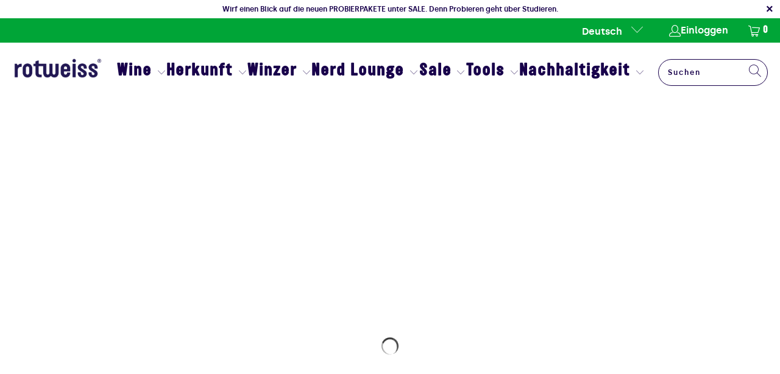

--- FILE ---
content_type: text/html; charset=utf-8
request_url: https://rotweiss.de/collections/sommergewitter
body_size: 78529
content:


 <!DOCTYPE html>
<html class="no-js no-touch" lang="de"> <link href="//rotweiss.de/cdn/shop/t/37/assets/custom.css?v=15175507028581947481764682384" rel="stylesheet" type="text/css" media="all" /> <head> <meta charset="utf-8"> <meta http-equiv="cleartype" content="on"> <meta name="robots" content="index,follow"> <meta name="google-site-verification" content="B_y7IBCxwUMVdwD0DGI3R6n_suCqG9sDSE0uxzMMSyo" /> <meta name="facebook-domain-verification" content="gm00jfwqrhjxz2j87wahctby5c9brw" /> <meta name="p:domain_verify" content="e01943f76aa386df3503ba66d1d28b3b"/> <meta name = "seobility" content = "f7918e729aae7f9f07751b3056792c6f"> <!-- Mobile Specific Metas --> <meta name="HandheldFriendly" content="True"> <meta name="MobileOptimized" content="320"> <meta name="viewport" content="width=device-width,initial-scale=1"> <meta name="theme-color" content="#ffffff">
    
<!-- Google Tag Manager -->
<script>(function(w,d,s,l,i){w[l]=w[l]||[];w[l].push({'gtm.start':
new Date().getTime(),event:'gtm.js'});var f=d.getElementsByTagName(s)[0],
j=d.createElement(s),dl=l!='dataLayer'?'&l='+l:'';j.async=true;j.src=
'https://www.googletagmanager.com/gtm.js?id='+i+dl;f.parentNode.insertBefore(j,f);
})(window,document,'script','dataLayer','GTM-T9NFX4Q');</script>
<!-- End Google Tag Manager --> <title>
      Sommergewitter - rotweiss</title> <meta name="description" content="Bei rotweiss kommen ständig neue Weine an. Langsam wird uns klar, dass wir für diesen Zustand verantwortlich sind. Die Weine kommen nicht von selbst. Wir bestellen sie. Weine so wie wir. Frisch und knackig!"/> <!-- Preconnect Domains --> <link rel="preconnect" href="https://fonts.shopifycdn.com" /> <link rel="preconnect" href="https://cdn.shopify.com" /> <link rel="preconnect" href="https://v.shopify.com" /> <link rel="preconnect" href="https://cdn.shopifycloud.com" /> <link rel="preconnect" href="https://monorail-edge.shopifysvc.com"> <!-- fallback for browsers that don't support preconnect --> <link rel="dns-prefetch" href="https://fonts.shopifycdn.com" /> <link rel="dns-prefetch" href="https://cdn.shopify.com" /> <link rel="dns-prefetch" href="https://v.shopify.com" /> <link rel="dns-prefetch" href="https://cdn.shopifycloud.com" /> <link rel="dns-prefetch" href="https://monorail-edge.shopifysvc.com"> <!-- Preload Assets --> <link rel="preload" href="//rotweiss.de/cdn/shop/t/37/assets/fancybox.css?v=19278034316635137701741446065" as="style"> <link rel="preload" href="//rotweiss.de/cdn/shop/t/37/assets/styles.css?v=151042405535528731541764680838" as="style"> <link rel="preload" href="//rotweiss.de/cdn/shop/t/37/assets/jquery.min.js?v=81049236547974671631741446065" as="script"> <link rel="preload" href="//rotweiss.de/cdn/shop/t/37/assets/vendors.js?v=51772124549495699811741446065" as="script"> <link rel="preload" href="//rotweiss.de/cdn/shop/t/37/assets/sections.js?v=44928575743550098301741446065" as="script"> <link rel="preload" href="//rotweiss.de/cdn/shop/t/37/assets/utilities.js?v=46946557764813106181741446065" as="script"> <link rel="preload" href="//rotweiss.de/cdn/shop/t/37/assets/app.js?v=162882354372697959611741446065" as="script"> <!-- Stylesheet for Fancybox library --> <link href="//rotweiss.de/cdn/shop/t/37/assets/fancybox.css?v=19278034316635137701741446065" rel="stylesheet" type="text/css" media="all" /> <!-- Stylesheets for Turbo --> <link href="//rotweiss.de/cdn/shop/t/37/assets/styles.css?v=151042405535528731541764680838" rel="stylesheet" type="text/css" media="all" /> <script>
      window.lazySizesConfig = window.lazySizesConfig || {};

      lazySizesConfig.expand = 300;
      lazySizesConfig.loadHidden = false;

      /*! lazysizes - v5.2.2 - bgset plugin */
      !function(e,t){var a=function(){t(e.lazySizes),e.removeEventListener("lazyunveilread",a,!0)};t=t.bind(null,e,e.document),"object"==typeof module&&module.exports?t(require("lazysizes")):"function"==typeof define&&define.amd?define(["lazysizes"],t):e.lazySizes?a():e.addEventListener("lazyunveilread",a,!0)}(window,function(e,z,g){"use strict";var c,y,b,f,i,s,n,v,m;e.addEventListener&&(c=g.cfg,y=/\s+/g,b=/\s*\|\s+|\s+\|\s*/g,f=/^(.+?)(?:\s+\[\s*(.+?)\s*\])(?:\s+\[\s*(.+?)\s*\])?$/,i=/^\s*\(*\s*type\s*:\s*(.+?)\s*\)*\s*$/,s=/\(|\)|'/,n={contain:1,cover:1},v=function(e,t){var a;t&&((a=t.match(i))&&a[1]?e.setAttribute("type",a[1]):e.setAttribute("media",c.customMedia[t]||t))},m=function(e){var t,a,i,r;e.target._lazybgset&&(a=(t=e.target)._lazybgset,(i=t.currentSrc||t.src)&&((r=g.fire(a,"bgsetproxy",{src:i,useSrc:s.test(i)?JSON.stringify(i):i})).defaultPrevented||(a.style.backgroundImage="url("+r.detail.useSrc+")")),t._lazybgsetLoading&&(g.fire(a,"_lazyloaded",{},!1,!0),delete t._lazybgsetLoading))},addEventListener("lazybeforeunveil",function(e){var t,a,i,r,s,n,l,d,o,u;!e.defaultPrevented&&(t=e.target.getAttribute("data-bgset"))&&(o=e.target,(u=z.createElement("img")).alt="",u._lazybgsetLoading=!0,e.detail.firesLoad=!0,a=t,i=o,r=u,s=z.createElement("picture"),n=i.getAttribute(c.sizesAttr),l=i.getAttribute("data-ratio"),d=i.getAttribute("data-optimumx"),i._lazybgset&&i._lazybgset.parentNode==i&&i.removeChild(i._lazybgset),Object.defineProperty(r,"_lazybgset",{value:i,writable:!0}),Object.defineProperty(i,"_lazybgset",{value:s,writable:!0}),a=a.replace(y," ").split(b),s.style.display="none",r.className=c.lazyClass,1!=a.length||n||(n="auto"),a.forEach(function(e){var t,a=z.createElement("source");n&&"auto"!=n&&a.setAttribute("sizes",n),(t=e.match(f))?(a.setAttribute(c.srcsetAttr,t[1]),v(a,t[2]),v(a,t[3])):a.setAttribute(c.srcsetAttr,e),s.appendChild(a)}),n&&(r.setAttribute(c.sizesAttr,n),i.removeAttribute(c.sizesAttr),i.removeAttribute("sizes")),d&&r.setAttribute("data-optimumx",d),l&&r.setAttribute("data-ratio",l),s.appendChild(r),i.appendChild(s),setTimeout(function(){g.loader.unveil(u),g.rAF(function(){g.fire(u,"_lazyloaded",{},!0,!0),u.complete&&m({target:u})})}))}),z.addEventListener("load",m,!0),e.addEventListener("lazybeforesizes",function(e){var t,a,i,r;e.detail.instance==g&&e.target._lazybgset&&e.detail.dataAttr&&(t=e.target._lazybgset,i=t,r=(getComputedStyle(i)||{getPropertyValue:function(){}}).getPropertyValue("background-size"),!n[r]&&n[i.style.backgroundSize]&&(r=i.style.backgroundSize),n[a=r]&&(e.target._lazysizesParentFit=a,g.rAF(function(){e.target.setAttribute("data-parent-fit",a),e.target._lazysizesParentFit&&delete e.target._lazysizesParentFit})))},!0),z.documentElement.addEventListener("lazybeforesizes",function(e){var t,a;!e.defaultPrevented&&e.target._lazybgset&&e.detail.instance==g&&(e.detail.width=(t=e.target._lazybgset,a=g.gW(t,t.parentNode),(!t._lazysizesWidth||a>t._lazysizesWidth)&&(t._lazysizesWidth=a),t._lazysizesWidth))}))});

      /*! lazysizes - v5.2.2 */
      !function(e){var t=function(u,D,f){"use strict";var k,H;if(function(){var e;var t={lazyClass:"lazyload",loadedClass:"lazyloaded",loadingClass:"lazyloading",preloadClass:"lazypreload",errorClass:"lazyerror",autosizesClass:"lazyautosizes",srcAttr:"data-src",srcsetAttr:"data-srcset",sizesAttr:"data-sizes",minSize:40,customMedia:{},init:true,expFactor:1.5,hFac:.8,loadMode:2,loadHidden:true,ricTimeout:0,throttleDelay:125};H=u.lazySizesConfig||u.lazysizesConfig||{};for(e in t){if(!(e in H)){H[e]=t[e]}}}(),!D||!D.getElementsByClassName){return{init:function(){},cfg:H,noSupport:true}}var O=D.documentElement,a=u.HTMLPictureElement,P="addEventListener",$="getAttribute",q=u[P].bind(u),I=u.setTimeout,U=u.requestAnimationFrame||I,l=u.requestIdleCallback,j=/^picture$/i,r=["load","error","lazyincluded","_lazyloaded"],i={},G=Array.prototype.forEach,J=function(e,t){if(!i[t]){i[t]=new RegExp("(\\s|^)"+t+"(\\s|$)")}return i[t].test(e[$]("class")||"")&&i[t]},K=function(e,t){if(!J(e,t)){e.setAttribute("class",(e[$]("class")||"").trim()+" "+t)}},Q=function(e,t){var i;if(i=J(e,t)){e.setAttribute("class",(e[$]("class")||"").replace(i," "))}},V=function(t,i,e){var a=e?P:"removeEventListener";if(e){V(t,i)}r.forEach(function(e){t[a](e,i)})},X=function(e,t,i,a,r){var n=D.createEvent("Event");if(!i){i={}}i.instance=k;n.initEvent(t,!a,!r);n.detail=i;e.dispatchEvent(n);return n},Y=function(e,t){var i;if(!a&&(i=u.picturefill||H.pf)){if(t&&t.src&&!e[$]("srcset")){e.setAttribute("srcset",t.src)}i({reevaluate:true,elements:[e]})}else if(t&&t.src){e.src=t.src}},Z=function(e,t){return(getComputedStyle(e,null)||{})[t]},s=function(e,t,i){i=i||e.offsetWidth;while(i<H.minSize&&t&&!e._lazysizesWidth){i=t.offsetWidth;t=t.parentNode}return i},ee=function(){var i,a;var t=[];var r=[];var n=t;var s=function(){var e=n;n=t.length?r:t;i=true;a=false;while(e.length){e.shift()()}i=false};var e=function(e,t){if(i&&!t){e.apply(this,arguments)}else{n.push(e);if(!a){a=true;(D.hidden?I:U)(s)}}};e._lsFlush=s;return e}(),te=function(i,e){return e?function(){ee(i)}:function(){var e=this;var t=arguments;ee(function(){i.apply(e,t)})}},ie=function(e){var i;var a=0;var r=H.throttleDelay;var n=H.ricTimeout;var t=function(){i=false;a=f.now();e()};var s=l&&n>49?function(){l(t,{timeout:n});if(n!==H.ricTimeout){n=H.ricTimeout}}:te(function(){I(t)},true);return function(e){var t;if(e=e===true){n=33}if(i){return}i=true;t=r-(f.now()-a);if(t<0){t=0}if(e||t<9){s()}else{I(s,t)}}},ae=function(e){var t,i;var a=99;var r=function(){t=null;e()};var n=function(){var e=f.now()-i;if(e<a){I(n,a-e)}else{(l||r)(r)}};return function(){i=f.now();if(!t){t=I(n,a)}}},e=function(){var v,m,c,h,e;var y,z,g,p,C,b,A;var n=/^img$/i;var d=/^iframe$/i;var E="onscroll"in u&&!/(gle|ing)bot/.test(navigator.userAgent);var _=0;var w=0;var N=0;var M=-1;var x=function(e){N--;if(!e||N<0||!e.target){N=0}};var W=function(e){if(A==null){A=Z(D.body,"visibility")=="hidden"}return A||!(Z(e.parentNode,"visibility")=="hidden"&&Z(e,"visibility")=="hidden")};var S=function(e,t){var i;var a=e;var r=W(e);g-=t;b+=t;p-=t;C+=t;while(r&&(a=a.offsetParent)&&a!=D.body&&a!=O){r=(Z(a,"opacity")||1)>0;if(r&&Z(a,"overflow")!="visible"){i=a.getBoundingClientRect();r=C>i.left&&p<i.right&&b>i.top-1&&g<i.bottom+1}}return r};var t=function(){var e,t,i,a,r,n,s,l,o,u,f,c;var d=k.elements;if((h=H.loadMode)&&N<8&&(e=d.length)){t=0;M++;for(;t<e;t++){if(!d[t]||d[t]._lazyRace){continue}if(!E||k.prematureUnveil&&k.prematureUnveil(d[t])){R(d[t]);continue}if(!(l=d[t][$]("data-expand"))||!(n=l*1)){n=w}if(!u){u=!H.expand||H.expand<1?O.clientHeight>500&&O.clientWidth>500?500:370:H.expand;k._defEx=u;f=u*H.expFactor;c=H.hFac;A=null;if(w<f&&N<1&&M>2&&h>2&&!D.hidden){w=f;M=0}else if(h>1&&M>1&&N<6){w=u}else{w=_}}if(o!==n){y=innerWidth+n*c;z=innerHeight+n;s=n*-1;o=n}i=d[t].getBoundingClientRect();if((b=i.bottom)>=s&&(g=i.top)<=z&&(C=i.right)>=s*c&&(p=i.left)<=y&&(b||C||p||g)&&(H.loadHidden||W(d[t]))&&(m&&N<3&&!l&&(h<3||M<4)||S(d[t],n))){R(d[t]);r=true;if(N>9){break}}else if(!r&&m&&!a&&N<4&&M<4&&h>2&&(v[0]||H.preloadAfterLoad)&&(v[0]||!l&&(b||C||p||g||d[t][$](H.sizesAttr)!="auto"))){a=v[0]||d[t]}}if(a&&!r){R(a)}}};var i=ie(t);var B=function(e){var t=e.target;if(t._lazyCache){delete t._lazyCache;return}x(e);K(t,H.loadedClass);Q(t,H.loadingClass);V(t,L);X(t,"lazyloaded")};var a=te(B);var L=function(e){a({target:e.target})};var T=function(t,i){try{t.contentWindow.location.replace(i)}catch(e){t.src=i}};var F=function(e){var t;var i=e[$](H.srcsetAttr);if(t=H.customMedia[e[$]("data-media")||e[$]("media")]){e.setAttribute("media",t)}if(i){e.setAttribute("srcset",i)}};var s=te(function(t,e,i,a,r){var n,s,l,o,u,f;if(!(u=X(t,"lazybeforeunveil",e)).defaultPrevented){if(a){if(i){K(t,H.autosizesClass)}else{t.setAttribute("sizes",a)}}s=t[$](H.srcsetAttr);n=t[$](H.srcAttr);if(r){l=t.parentNode;o=l&&j.test(l.nodeName||"")}f=e.firesLoad||"src"in t&&(s||n||o);u={target:t};K(t,H.loadingClass);if(f){clearTimeout(c);c=I(x,2500);V(t,L,true)}if(o){G.call(l.getElementsByTagName("source"),F)}if(s){t.setAttribute("srcset",s)}else if(n&&!o){if(d.test(t.nodeName)){T(t,n)}else{t.src=n}}if(r&&(s||o)){Y(t,{src:n})}}if(t._lazyRace){delete t._lazyRace}Q(t,H.lazyClass);ee(function(){var e=t.complete&&t.naturalWidth>1;if(!f||e){if(e){K(t,"ls-is-cached")}B(u);t._lazyCache=true;I(function(){if("_lazyCache"in t){delete t._lazyCache}},9)}if(t.loading=="lazy"){N--}},true)});var R=function(e){if(e._lazyRace){return}var t;var i=n.test(e.nodeName);var a=i&&(e[$](H.sizesAttr)||e[$]("sizes"));var r=a=="auto";if((r||!m)&&i&&(e[$]("src")||e.srcset)&&!e.complete&&!J(e,H.errorClass)&&J(e,H.lazyClass)){return}t=X(e,"lazyunveilread").detail;if(r){re.updateElem(e,true,e.offsetWidth)}e._lazyRace=true;N++;s(e,t,r,a,i)};var r=ae(function(){H.loadMode=3;i()});var l=function(){if(H.loadMode==3){H.loadMode=2}r()};var o=function(){if(m){return}if(f.now()-e<999){I(o,999);return}m=true;H.loadMode=3;i();q("scroll",l,true)};return{_:function(){e=f.now();k.elements=D.getElementsByClassName(H.lazyClass);v=D.getElementsByClassName(H.lazyClass+" "+H.preloadClass);q("scroll",i,true);q("resize",i,true);q("pageshow",function(e){if(e.persisted){var t=D.querySelectorAll("."+H.loadingClass);if(t.length&&t.forEach){U(function(){t.forEach(function(e){if(e.complete){R(e)}})})}}});if(u.MutationObserver){new MutationObserver(i).observe(O,{childList:true,subtree:true,attributes:true})}else{O[P]("DOMNodeInserted",i,true);O[P]("DOMAttrModified",i,true);setInterval(i,999)}q("hashchange",i,true);["focus","mouseover","click","load","transitionend","animationend"].forEach(function(e){D[P](e,i,true)});if(/d$|^c/.test(D.readyState)){o()}else{q("load",o);D[P]("DOMContentLoaded",i);I(o,2e4)}if(k.elements.length){t();ee._lsFlush()}else{i()}},checkElems:i,unveil:R,_aLSL:l}}(),re=function(){var i;var n=te(function(e,t,i,a){var r,n,s;e._lazysizesWidth=a;a+="px";e.setAttribute("sizes",a);if(j.test(t.nodeName||"")){r=t.getElementsByTagName("source");for(n=0,s=r.length;n<s;n++){r[n].setAttribute("sizes",a)}}if(!i.detail.dataAttr){Y(e,i.detail)}});var a=function(e,t,i){var a;var r=e.parentNode;if(r){i=s(e,r,i);a=X(e,"lazybeforesizes",{width:i,dataAttr:!!t});if(!a.defaultPrevented){i=a.detail.width;if(i&&i!==e._lazysizesWidth){n(e,r,a,i)}}}};var e=function(){var e;var t=i.length;if(t){e=0;for(;e<t;e++){a(i[e])}}};var t=ae(e);return{_:function(){i=D.getElementsByClassName(H.autosizesClass);q("resize",t)},checkElems:t,updateElem:a}}(),t=function(){if(!t.i&&D.getElementsByClassName){t.i=true;re._();e._()}};return I(function(){H.init&&t()}),k={cfg:H,autoSizer:re,loader:e,init:t,uP:Y,aC:K,rC:Q,hC:J,fire:X,gW:s,rAF:ee}}(e,e.document,Date);e.lazySizes=t,"object"==typeof module&&module.exports&&(module.exports=t)}("undefined"!=typeof window?window:{});</script> <!-- Icons --> <link rel="shortcut icon" type="image/x-icon" href="//rotweiss.de/cdn/shop/files/favicon-32x32_180x180.png?v=1620274021"> <link rel="apple-touch-icon" href="//rotweiss.de/cdn/shop/files/favicon-32x32_180x180.png?v=1620274021"/> <link rel="apple-touch-icon" sizes="57x57" href="//rotweiss.de/cdn/shop/files/favicon-32x32_57x57.png?v=1620274021"/> <link rel="apple-touch-icon" sizes="60x60" href="//rotweiss.de/cdn/shop/files/favicon-32x32_60x60.png?v=1620274021"/> <link rel="apple-touch-icon" sizes="72x72" href="//rotweiss.de/cdn/shop/files/favicon-32x32_72x72.png?v=1620274021"/> <link rel="apple-touch-icon" sizes="76x76" href="//rotweiss.de/cdn/shop/files/favicon-32x32_76x76.png?v=1620274021"/> <link rel="apple-touch-icon" sizes="114x114" href="//rotweiss.de/cdn/shop/files/favicon-32x32_114x114.png?v=1620274021"/> <link rel="apple-touch-icon" sizes="180x180" href="//rotweiss.de/cdn/shop/files/favicon-32x32_180x180.png?v=1620274021"/> <link rel="apple-touch-icon" sizes="228x228" href="//rotweiss.de/cdn/shop/files/favicon-32x32_228x228.png?v=1620274021"/> <link rel="canonical" href="https://rotweiss.de/collections/sommergewitter"/> <script src="//rotweiss.de/cdn/shop/t/37/assets/jquery.min.js?v=81049236547974671631741446065" defer></script> <script>
      window.PXUTheme = window.PXUTheme || {};
      window.PXUTheme.version = '7.1.1';
      window.PXUTheme.name = 'Turbo';</script>
    


    
<template id="price-ui"><span class="price " data-price></span><span class="compare-at-price" data-compare-at-price></span><span class="unit-pricing" data-unit-pricing></span></template> <template id="price-ui-badge"><div class="price-ui-badge__sticker price-ui-badge__sticker--"> <span class="price-ui-badge__sticker-text" data-badge></span></div></template> <template id="price-ui__price"><span class="money" data-price></span></template> <template id="price-ui__price-range"><span class="price-min" data-price-min><span class="money" data-price></span></span> - <span class="price-max" data-price-max><span class="money" data-price></span></span></template> <template id="price-ui__unit-pricing"><span class="unit-quantity" data-unit-quantity></span> | <span class="unit-price" data-unit-price><span class="money" data-price></span></span> / <span class="unit-measurement" data-unit-measurement></span></template> <template id="price-ui-badge__percent-savings-range">Speichern Sie bis <span data-price-percent></span>%</template> <template id="price-ui-badge__percent-savings">Speichern <span data-price-percent></span>%</template> <template id="price-ui-badge__price-savings-range">Speichern Sie bis <span class="money" data-price></span></template> <template id="price-ui-badge__price-savings">Speichern <span class="money" data-price></span></template> <template id="price-ui-badge__on-sale">Sale</template> <template id="price-ui-badge__sold-out">Ausverkauft</template> <template id="price-ui-badge__in-stock">Auf Lager</template> <script>
      
window.PXUTheme = window.PXUTheme || {};


window.PXUTheme.theme_settings = {};
window.PXUTheme.currency = {};
window.PXUTheme.routes = window.PXUTheme.routes || {};


window.PXUTheme.theme_settings.display_tos_checkbox = true;
window.PXUTheme.theme_settings.go_to_checkout = true;
window.PXUTheme.theme_settings.cart_action = "ajax";
window.PXUTheme.theme_settings.cart_shipping_calculator = false;


window.PXUTheme.theme_settings.collection_swatches = false;
window.PXUTheme.theme_settings.collection_secondary_image = false;


window.PXUTheme.currency.show_multiple_currencies = false;
window.PXUTheme.currency.shop_currency = "EUR";
window.PXUTheme.currency.default_currency = "EUR";
window.PXUTheme.currency.display_format = "money_format";
window.PXUTheme.currency.money_format = "€{{amount_with_comma_separator}}";
window.PXUTheme.currency.money_format_no_currency = "€{{amount_with_comma_separator}}";
window.PXUTheme.currency.money_format_currency = "€{{amount_with_comma_separator}} EUR";
window.PXUTheme.currency.native_multi_currency = false;
window.PXUTheme.currency.iso_code = "EUR";
window.PXUTheme.currency.symbol = "€";


window.PXUTheme.theme_settings.display_inventory_left = false;
window.PXUTheme.theme_settings.inventory_threshold = 10;
window.PXUTheme.theme_settings.limit_quantity = false;


window.PXUTheme.theme_settings.menu_position = null;


window.PXUTheme.theme_settings.newsletter_popup = false;
window.PXUTheme.theme_settings.newsletter_popup_days = "0";
window.PXUTheme.theme_settings.newsletter_popup_mobile = true;
window.PXUTheme.theme_settings.newsletter_popup_seconds = 16;


window.PXUTheme.theme_settings.pagination_type = "infinite_scroll";


window.PXUTheme.theme_settings.enable_shopify_collection_badges = false;
window.PXUTheme.theme_settings.quick_shop_thumbnail_position = "bottom-thumbnails";
window.PXUTheme.theme_settings.product_form_style = "dropdown";
window.PXUTheme.theme_settings.sale_banner_enabled = false;
window.PXUTheme.theme_settings.display_savings = true;
window.PXUTheme.theme_settings.display_sold_out_price = true;
window.PXUTheme.theme_settings.sold_out_text = "- derzeit nicht verfügbar -";
window.PXUTheme.theme_settings.free_text = "Kostenlos";
window.PXUTheme.theme_settings.video_looping = false;
window.PXUTheme.theme_settings.quick_shop_style = "inline";
window.PXUTheme.theme_settings.hover_enabled = false;


window.PXUTheme.routes.cart_url = "/cart";
window.PXUTheme.routes.root_url = "/";
window.PXUTheme.routes.search_url = "/search";
window.PXUTheme.routes.all_products_collection_url = "/collections/all";


window.PXUTheme.theme_settings.image_loading_style = "blur-up";


window.PXUTheme.theme_settings.search_option = "product";
window.PXUTheme.theme_settings.search_items_to_display = 8;
window.PXUTheme.theme_settings.enable_autocomplete = true;


window.PXUTheme.theme_settings.page_dots_enabled = false;
window.PXUTheme.theme_settings.slideshow_arrow_size = "regular";


window.PXUTheme.theme_settings.quick_shop_enabled = false;


window.PXUTheme.translation = {};


window.PXUTheme.translation.agree_to_terms_warning = "Sie müssen mit den Bestimmungen und Bedingungen zur Kasse zustimmen.";
window.PXUTheme.translation.one_item_left = "Artikel verblieben";
window.PXUTheme.translation.items_left_text = "Artikel verblieben";
window.PXUTheme.translation.cart_savings_text = "Gesamtersparnis";
window.PXUTheme.translation.cart_discount_text = "Rabatt";
window.PXUTheme.translation.cart_subtotal_text = "Zwischensumme";
window.PXUTheme.translation.cart_remove_text = "Entfernen";
window.PXUTheme.translation.cart_free_text = "Kostenlos";


window.PXUTheme.translation.newsletter_success_text = "Vielen Dank für den Eintrag in unsere Mailingliste!";


window.PXUTheme.translation.notify_email = "Geben Sie Ihre E-Mail-Adresse ein...";
window.PXUTheme.translation.notify_email_value = "Translation missing: de.contact.fields.email";
window.PXUTheme.translation.notify_email_send = "Senden";
window.PXUTheme.translation.notify_message_first = "Bitte benachrichtigen Sie mich, wenn ";
window.PXUTheme.translation.notify_message_last = " verfügbar ist - ";
window.PXUTheme.translation.notify_success_text = "Vielen Dank! Wir werden Sie benachrichtigen, sobald das Produkt verfügbar ist!";


window.PXUTheme.translation.add_to_cart = "In den Warenkorb legen";
window.PXUTheme.translation.coming_soon_text = "Kommend";
window.PXUTheme.translation.sold_out_text = "Ausverkauft";
window.PXUTheme.translation.sale_text = "Sale";
window.PXUTheme.translation.savings_text = "Du sparst";
window.PXUTheme.translation.from_text = "ab";
window.PXUTheme.translation.new_text = "Neu";
window.PXUTheme.translation.pre_order_text = "Vorbestellung";
window.PXUTheme.translation.unavailable_text = "Nicht verfügbar";


window.PXUTheme.translation.all_results = "Alle Ergebnisse anzeigen";
window.PXUTheme.translation.no_results = "Keine Ergebnisse gefunden.";


window.PXUTheme.media_queries = {};
window.PXUTheme.media_queries.small = window.matchMedia( "(max-width: 480px)" );
window.PXUTheme.media_queries.medium = window.matchMedia( "(max-width: 798px)" );
window.PXUTheme.media_queries.large = window.matchMedia( "(min-width: 799px)" );
window.PXUTheme.media_queries.larger = window.matchMedia( "(min-width: 960px)" );
window.PXUTheme.media_queries.xlarge = window.matchMedia( "(min-width: 1200px)" );
window.PXUTheme.media_queries.ie10 = window.matchMedia( "all and (-ms-high-contrast: none), (-ms-high-contrast: active)" );
window.PXUTheme.media_queries.tablet = window.matchMedia( "only screen and (min-width: 799px) and (max-width: 1024px)" );</script> <script src="//rotweiss.de/cdn/shop/t/37/assets/vendors.js?v=51772124549495699811741446065" defer></script> <script src="//rotweiss.de/cdn/shop/t/37/assets/sections.js?v=44928575743550098301741446065" defer></script> <script src="//rotweiss.de/cdn/shop/t/37/assets/utilities.js?v=46946557764813106181741446065" defer></script> <script src="//rotweiss.de/cdn/shop/t/37/assets/app.js?v=162882354372697959611741446065" defer></script> <script src="//rotweiss.de/cdn/shop/t/37/assets/instantclick.min.js?v=20092422000980684151741446065" data-no-instant defer></script> <script data-no-instant>
        window.addEventListener('DOMContentLoaded', function() {

          function inIframe() {
            try {
              return window.self !== window.top;
            } catch (e) {
              return true;
            }
          }

          if (!inIframe()){
            InstantClick.on('change', function() {

              $('head script[src*="shopify"]').each(function() {
                var script = document.createElement('script');
                script.type = 'text/javascript';
                script.src = $(this).attr('src');

                $('body').append(script);
              });

              $('body').removeClass('fancybox-active');
              $.fancybox.destroy();

              InstantClick.init();

            });
          }
        });</script> <script></script> <script>
  const boostSDAssetFileURL = "\/\/rotweiss.de\/cdn\/shop\/t\/37\/assets\/boost_sd_assets_file_url.gif?v=5826";
  window.boostSDAssetFileURL = boostSDAssetFileURL;

  if (window.boostSDAppConfig) {
    window.boostSDAppConfig.generalSettings.custom_js_asset_url = "//rotweiss.de/cdn/shop/t/37/assets/boost-sd-custom.js?v=73569302556190766781741446065";
    window.boostSDAppConfig.generalSettings.custom_css_asset_url = "//rotweiss.de/cdn/shop/t/37/assets/boost-sd-custom.css?v=16670033281371831001743007478";
  }

  
  window.addEventListener('DOMContentLoaded', async () => {
    
    
      
        window.boostSDFallback = {
          productPerPage: 24,
          products: [{"id":10159684092168,"title":"Gewürztraminer Rosengarten QbA Pfalz 2024","handle":"gewurztraminer-rosengarten-2024","description":"Die Rosen in Rhodt säumen die Straße, die zur Einzellage Rosengarten führt. Der Rosengarten ist der älteste ausgewiesene Weinberg Deutschlands und die Heimat des „Rhodter Traminers“, der mit 400 Jahren ältesten bekannten Gewürztraminer-Rebe der Welt. Der Wein in dieser Flasche stammt zwar nicht von dieser Rebe, aber er stammt aus demselben Weinberg.","published_at":"2025-06-23T15:39:25+02:00","created_at":"2025-04-08T09:54:25+02:00","vendor":"Weingut Heussler und Töchter","type":"","tags":["Fair 'n Green","Gewürztraminer","weiss"],"price":900,"price_min":900,"price_max":900,"available":true,"price_varies":false,"compare_at_price":0,"compare_at_price_min":0,"compare_at_price_max":0,"compare_at_price_varies":false,"variants":[{"id":51170041004296,"title":"Default Title","option1":"Default Title","option2":null,"option3":null,"sku":"8664","requires_shipping":true,"taxable":true,"featured_image":null,"available":true,"name":"Gewürztraminer Rosengarten QbA Pfalz 2024","public_title":null,"options":["Default Title"],"price":900,"weight":1600,"compare_at_price":0,"inventory_management":"shopify","barcode":"","requires_selling_plan":false,"selling_plan_allocations":[]}],"images":["\/\/rotweiss.de\/cdn\/shop\/files\/8664-gewrztraminer-rosengarten-heussler-12461.png?v=1750243977"],"featured_image":"\/\/rotweiss.de\/cdn\/shop\/files\/8664-gewrztraminer-rosengarten-heussler-12461.png?v=1750243977","options":["Title"],"media":[{"alt":"Eine Flasche deutscher Weisswein in einer Bordeaux Flasche ohne Kapsel.","id":55926293627144,"position":1,"preview_image":{"aspect_ratio":0.667,"height":1200,"width":800,"src":"\/\/rotweiss.de\/cdn\/shop\/files\/8664-gewrztraminer-rosengarten-heussler-12461.png?v=1750243977"},"aspect_ratio":0.667,"height":1200,"media_type":"image","src":"\/\/rotweiss.de\/cdn\/shop\/files\/8664-gewrztraminer-rosengarten-heussler-12461.png?v=1750243977","width":800}],"requires_selling_plan":false,"selling_plan_groups":[],"content":"Die Rosen in Rhodt säumen die Straße, die zur Einzellage Rosengarten führt. Der Rosengarten ist der älteste ausgewiesene Weinberg Deutschlands und die Heimat des „Rhodter Traminers“, der mit 400 Jahren ältesten bekannten Gewürztraminer-Rebe der Welt. Der Wein in dieser Flasche stammt zwar nicht von dieser Rebe, aber er stammt aus demselben Weinberg."},{"id":9337124585736,"title":"Sommergewitter – Gemischter Satz Qualitätswein Niederösterreich 2024","handle":"sommergewitter-gemischter-satz-qualitatswein-niederosterreich-2023","description":"Gemischter Satz. Complantage. Field Blend. Ein Wingert, viele Rebsorten. Durcheinander? No!\r\nGrüner Veltliner, Sauvignon Blanc, Muskateller, Muskat Ottonell \u0026amp; Riesling.","published_at":"2025-06-23T15:35:04+02:00","created_at":"2024-06-20T14:45:44+02:00","vendor":"Weingut Hahn","type":"","tags":["Grüner Veltliner","Muskat Ottonel","Muskateller","Riesling","Sauvignon blanc","weiss"],"price":1050,"price_min":1050,"price_max":1050,"available":true,"price_varies":false,"compare_at_price":0,"compare_at_price_min":0,"compare_at_price_max":0,"compare_at_price_varies":false,"variants":[{"id":49526983786760,"title":"Default Title","option1":"Default Title","option2":null,"option3":null,"sku":"8586","requires_shipping":true,"taxable":true,"featured_image":null,"available":true,"name":"Sommergewitter – Gemischter Satz Qualitätswein Niederösterreich 2024","public_title":null,"options":["Default Title"],"price":1050,"weight":1600,"compare_at_price":0,"inventory_management":"shopify","barcode":"9120003530135","requires_selling_plan":false,"selling_plan_allocations":[]}],"images":["\/\/rotweiss.de\/cdn\/shop\/files\/8586-sommergewitter-hahn.png?v=1718887559"],"featured_image":"\/\/rotweiss.de\/cdn\/shop\/files\/8586-sommergewitter-hahn.png?v=1718887559","options":["Title"],"media":[{"alt":"Eine Flasche österreichischer Weißwein in einer Bordeaux Flasche mit einem schwarzen Schraubverschluss.","id":41293235159304,"position":1,"preview_image":{"aspect_ratio":0.667,"height":1200,"width":800,"src":"\/\/rotweiss.de\/cdn\/shop\/files\/8586-sommergewitter-hahn.png?v=1718887559"},"aspect_ratio":0.667,"height":1200,"media_type":"image","src":"\/\/rotweiss.de\/cdn\/shop\/files\/8586-sommergewitter-hahn.png?v=1718887559","width":800}],"requires_selling_plan":false,"selling_plan_groups":[],"content":"Gemischter Satz. Complantage. Field Blend. Ein Wingert, viele Rebsorten. Durcheinander? No!\r\nGrüner Veltliner, Sauvignon Blanc, Muskateller, Muskat Ottonell \u0026amp; Riesling."},{"id":10159684059400,"title":"Pfefferer Goldmuskateller IGT Vigneti della Dolomiti 2024","handle":"pfefferer-goldmuskateller-igt-vigneti-della-dolomiti-2024","description":"Schreckbichl-Colterenzio, Weinberg Dolomiten IGT [100% Goldmuskateller] Die Aromabombe aus Südtirol. Das macht Spass und die Mädels flippen richtig aus…","published_at":"2025-06-23T15:39:15+02:00","created_at":"2025-04-08T09:54:18+02:00","vendor":"Schreckbichl-Colterenzio","type":"","tags":["Goldmuskateller","weiss"],"price":1100,"price_min":1100,"price_max":1100,"available":true,"price_varies":false,"compare_at_price":0,"compare_at_price_min":0,"compare_at_price_max":0,"compare_at_price_varies":false,"variants":[{"id":51170040774920,"title":"Default Title","option1":"Default Title","option2":null,"option3":null,"sku":"8659","requires_shipping":true,"taxable":true,"featured_image":null,"available":true,"name":"Pfefferer Goldmuskateller IGT Vigneti della Dolomiti 2024","public_title":null,"options":["Default Title"],"price":1100,"weight":1600,"compare_at_price":0,"inventory_management":"shopify","barcode":"8009219010123","requires_selling_plan":false,"selling_plan_allocations":[]}],"images":["\/\/rotweiss.de\/cdn\/shop\/files\/8659-pfefferer-schreckbichl-colterenzio-12156.png?v=1744186458"],"featured_image":"\/\/rotweiss.de\/cdn\/shop\/files\/8659-pfefferer-schreckbichl-colterenzio-12156.png?v=1744186458","options":["Title"],"media":[{"alt":"Eine Flasche italienischer Weisswein in einer Bordeaux Flasche mit grüner Kapsel.","id":53990398984456,"position":1,"preview_image":{"aspect_ratio":0.667,"height":1200,"width":800,"src":"\/\/rotweiss.de\/cdn\/shop\/files\/8659-pfefferer-schreckbichl-colterenzio-12156.png?v=1744186458"},"aspect_ratio":0.667,"height":1200,"media_type":"image","src":"\/\/rotweiss.de\/cdn\/shop\/files\/8659-pfefferer-schreckbichl-colterenzio-12156.png?v=1744186458","width":800}],"requires_selling_plan":false,"selling_plan_groups":[],"content":"Schreckbichl-Colterenzio, Weinberg Dolomiten IGT [100% Goldmuskateller] Die Aromabombe aus Südtirol. Das macht Spass und die Mädels flippen richtig aus…"},{"id":10159684190472,"title":"Gewürztraminer Südtirol DOC 2024","handle":"gewurztraminer-sudtirol-doc-2024","description":"The Mother of all Gewürztraminers.","published_at":"2025-06-23T15:39:33+02:00","created_at":"2025-04-08T09:54:31+02:00","vendor":"Schreckbichl-Colterenzio","type":"","tags":["Gewürztraminer","weiss"],"price":1380,"price_min":1380,"price_max":1380,"available":true,"price_varies":false,"compare_at_price":0,"compare_at_price_min":0,"compare_at_price_max":0,"compare_at_price_varies":false,"variants":[{"id":51170041135368,"title":"Default Title","option1":"Default Title","option2":null,"option3":null,"sku":"8667","requires_shipping":true,"taxable":true,"featured_image":null,"available":true,"name":"Gewürztraminer Südtirol DOC 2024","public_title":null,"options":["Default Title"],"price":1380,"weight":1600,"compare_at_price":0,"inventory_management":"shopify","barcode":"8009219010109","requires_selling_plan":false,"selling_plan_allocations":[]}],"images":["\/\/rotweiss.de\/cdn\/shop\/files\/8472-gewrztraminer-schreckbichl-colterenzio-12204.png?v=1744186470"],"featured_image":"\/\/rotweiss.de\/cdn\/shop\/files\/8472-gewrztraminer-schreckbichl-colterenzio-12204.png?v=1744186470","options":["Title"],"media":[{"alt":"Eine Flasche italienischer Weißwein in einer Schlegelflasche mit einer grünen Kapsel.","id":54015239061768,"position":1,"preview_image":{"aspect_ratio":0.667,"height":1200,"width":800,"src":"\/\/rotweiss.de\/cdn\/shop\/files\/8472-gewrztraminer-schreckbichl-colterenzio-12204.png?v=1744186470"},"aspect_ratio":0.667,"height":1200,"media_type":"image","src":"\/\/rotweiss.de\/cdn\/shop\/files\/8472-gewrztraminer-schreckbichl-colterenzio-12204.png?v=1744186470","width":800}],"requires_selling_plan":false,"selling_plan_groups":[],"content":"The Mother of all Gewürztraminers."},{"id":9322808475912,"title":"Kaiserstuhl weiss QbA Baden 2022","handle":"kaiserstuhl-weiss-qba-baden-2022","description":"Reifung auf der Hefe in großen Holzfässern. Chardonnay, Weißburgunder und Graubugunder aus den Weinbergen des Vulkankraters Kaiserstuhl.","published_at":"2025-06-23T15:34:40+02:00","created_at":"2024-06-13T16:23:51+02:00","vendor":"Weingut Salwey","type":"","tags":["Chardonnay","Grauburgunder","weiss","Weissburgunder"],"price":1500,"price_min":1500,"price_max":1500,"available":true,"price_varies":false,"compare_at_price":0,"compare_at_price_min":0,"compare_at_price_max":0,"compare_at_price_varies":false,"variants":[{"id":49487354659080,"title":"Default Title","option1":"Default Title","option2":null,"option3":null,"sku":"8574","requires_shipping":true,"taxable":true,"featured_image":null,"available":true,"name":"Kaiserstuhl weiss QbA Baden 2022","public_title":null,"options":["Default Title"],"price":1500,"weight":1600,"compare_at_price":0,"inventory_management":"shopify","barcode":"","requires_selling_plan":false,"selling_plan_allocations":[]}],"images":["\/\/rotweiss.de\/cdn\/shop\/files\/8574-kaiserstuhl-weiss-salwey.png?v=1718288645"],"featured_image":"\/\/rotweiss.de\/cdn\/shop\/files\/8574-kaiserstuhl-weiss-salwey.png?v=1718288645","options":["Title"],"media":[{"alt":"Eine Flasche Deutscher Weisswein in einer Burgunder Flasche mit weisser Kapsel.","id":41196304367880,"position":1,"preview_image":{"aspect_ratio":0.667,"height":1200,"width":800,"src":"\/\/rotweiss.de\/cdn\/shop\/files\/8574-kaiserstuhl-weiss-salwey.png?v=1718288645"},"aspect_ratio":0.667,"height":1200,"media_type":"image","src":"\/\/rotweiss.de\/cdn\/shop\/files\/8574-kaiserstuhl-weiss-salwey.png?v=1718288645","width":800}],"requires_selling_plan":false,"selling_plan_groups":[],"content":"Reifung auf der Hefe in großen Holzfässern. Chardonnay, Weißburgunder und Graubugunder aus den Weinbergen des Vulkankraters Kaiserstuhl."},{"id":9361512399112,"title":"Gehobener Standard Promo Paket","handle":"gehobener-standard-promo-paket","description":"Ein 12er Paket mit jeweils vier Flaschen standard weiss Bobal Blanc de noir [8243], standard rosé Bobal [8269], standard rot Tempranillo [8270]","published_at":"2025-06-23T15:10:50+02:00","created_at":"2024-07-01T16:05:37+02:00","vendor":"rotweiss","type":"","tags":["Bio","Bobal","Macabeo","rosé","rot","Sauvignon","Tempranillo","Vegan","weiss"],"price":7500,"price_min":7500,"price_max":7500,"available":true,"price_varies":false,"compare_at_price":8440,"compare_at_price_min":8440,"compare_at_price_max":8440,"compare_at_price_varies":false,"variants":[{"id":49589739290888,"title":"Default Title","option1":"Default Title","option2":null,"option3":null,"sku":"0521","requires_shipping":true,"taxable":true,"featured_image":null,"available":true,"name":"Gehobener Standard Promo Paket","public_title":null,"options":["Default Title"],"price":7500,"weight":19200,"compare_at_price":8440,"inventory_management":"shopify","barcode":"","requires_selling_plan":false,"selling_plan_allocations":[]}],"images":["\/\/rotweiss.de\/cdn\/shop\/files\/the-standards.jpg?v=1719842762"],"featured_image":"\/\/rotweiss.de\/cdn\/shop\/files\/the-standards.jpg?v=1719842762","options":["Title"],"media":[{"alt":"Ein Bild alle drei Standards, weiss rosé und rot, auf Beton.","id":41530528137480,"position":1,"preview_image":{"aspect_ratio":0.667,"height":1200,"width":800,"src":"\/\/rotweiss.de\/cdn\/shop\/files\/the-standards.jpg?v=1719842762"},"aspect_ratio":0.667,"height":1200,"media_type":"image","src":"\/\/rotweiss.de\/cdn\/shop\/files\/the-standards.jpg?v=1719842762","width":800}],"requires_selling_plan":false,"selling_plan_groups":[],"content":"Ein 12er Paket mit jeweils vier Flaschen standard weiss Bobal Blanc de noir [8243], standard rosé Bobal [8269], standard rot Tempranillo [8270]"}],
          collection: {
            title: "Sommergewitter"
          },
          pagination: {"current_offset":0,"current_page":1,"items":6,"page_size":24,"parts":[],"pages":1},
          moneyFormatWithCurrency: "€{{amount_with_comma_separator}} EUR",
          sortBy: "",
          defaultSortBy: "price-ascending",
          sortOptions: [["manual","Ausgewählt"],["best-selling","meistverkauft"],["title-ascending","Alphabetisch, A-Z"],["title-descending","Alphabetisch, Z-A"],["price-ascending","Preis, niedrig nach hoch"],["price-descending","Preis, hoch nach niedrig"],["created-ascending","Datum, alt zu neu"],["created-descending","Datum, neu zu alt"]]
        };
      

    

      const cdn = window.boostSDAppConfig?.api?.cdn || 'https://boost-cdn-prod.bc-solutions.net';

      const script = document.createElement("script");
      script.src = `${cdn}/fallback-theme/1.0.12/boost-sd-fallback-theme.js`;
      script.defer = true;

      document.body.appendChild(script);
    });
</script> <script>window.performance && window.performance.mark && window.performance.mark('shopify.content_for_header.start');</script><meta name="google-site-verification" content="B_y7IBCxwUMVdwD0DGI3R6n_suCqG9sDSE0uxzMMSyo">
<meta name="google-site-verification" content="Z-OQrjwAUU7dg_7c8mc2nmdS9te09jJaB_Xqhj9JHdE">
<meta name="google-site-verification" content="dSTsLbzFe6JNf91HULXJAG2rZsVaKfVJvzKj8wIOZTI">
<meta name="google-site-verification" content="d9kvYNqtnW_LbRzH-9YfebIljIj-bY7rpjknkariH_4">
<meta id="shopify-digital-wallet" name="shopify-digital-wallet" content="/46217592994/digital_wallets/dialog">
<meta name="shopify-checkout-api-token" content="dee10132395a909d74ed777c2a07be2a">
<meta id="in-context-paypal-metadata" data-shop-id="46217592994" data-venmo-supported="false" data-environment="production" data-locale="de_DE" data-paypal-v4="true" data-currency="EUR">
<link rel="alternate" type="application/atom+xml" title="Feed" href="/collections/sommergewitter.atom" />
<link rel="alternate" hreflang="x-default" href="https://rotweiss.de/collections/sommergewitter">
<link rel="alternate" hreflang="de" href="https://rotweiss.de/collections/sommergewitter">
<link rel="alternate" hreflang="en" href="https://rotweiss.de/en/collections/sommergewitter">
<link rel="alternate" type="application/json+oembed" href="https://rotweiss.de/collections/sommergewitter.oembed">
<script async="async" src="/checkouts/internal/preloads.js?locale=de-DE"></script>
<script id="apple-pay-shop-capabilities" type="application/json">{"shopId":46217592994,"countryCode":"DE","currencyCode":"EUR","merchantCapabilities":["supports3DS"],"merchantId":"gid:\/\/shopify\/Shop\/46217592994","merchantName":"rotweiss","requiredBillingContactFields":["postalAddress","email","phone"],"requiredShippingContactFields":["postalAddress","email","phone"],"shippingType":"shipping","supportedNetworks":["visa","masterCard","amex"],"total":{"type":"pending","label":"rotweiss","amount":"1.00"},"shopifyPaymentsEnabled":true,"supportsSubscriptions":true}</script>
<script id="shopify-features" type="application/json">{"accessToken":"dee10132395a909d74ed777c2a07be2a","betas":["rich-media-storefront-analytics"],"domain":"rotweiss.de","predictiveSearch":true,"shopId":46217592994,"locale":"de"}</script>
<script>var Shopify = Shopify || {};
Shopify.shop = "rotweiss-b2c.myshopify.com";
Shopify.locale = "de";
Shopify.currency = {"active":"EUR","rate":"1.0"};
Shopify.country = "DE";
Shopify.theme = {"name":"[dev Guido]  new search widget 08-03-25","id":178538807560,"schema_name":"Turbo","schema_version":"7.1.1","theme_store_id":null,"role":"main"};
Shopify.theme.handle = "null";
Shopify.theme.style = {"id":null,"handle":null};
Shopify.cdnHost = "rotweiss.de/cdn";
Shopify.routes = Shopify.routes || {};
Shopify.routes.root = "/";</script>
<script type="module">!function(o){(o.Shopify=o.Shopify||{}).modules=!0}(window);</script>
<script>!function(o){function n(){var o=[];function n(){o.push(Array.prototype.slice.apply(arguments))}return n.q=o,n}var t=o.Shopify=o.Shopify||{};t.loadFeatures=n(),t.autoloadFeatures=n()}(window);</script>
<script id="shop-js-analytics" type="application/json">{"pageType":"collection"}</script>
<script defer="defer" async type="module" src="//rotweiss.de/cdn/shopifycloud/shop-js/modules/v2/client.init-shop-cart-sync_BH0MO3MH.de.esm.js"></script>
<script defer="defer" async type="module" src="//rotweiss.de/cdn/shopifycloud/shop-js/modules/v2/chunk.common_BErAfWaM.esm.js"></script>
<script defer="defer" async type="module" src="//rotweiss.de/cdn/shopifycloud/shop-js/modules/v2/chunk.modal_DqzNaksh.esm.js"></script>
<script type="module">
  await import("//rotweiss.de/cdn/shopifycloud/shop-js/modules/v2/client.init-shop-cart-sync_BH0MO3MH.de.esm.js");
await import("//rotweiss.de/cdn/shopifycloud/shop-js/modules/v2/chunk.common_BErAfWaM.esm.js");
await import("//rotweiss.de/cdn/shopifycloud/shop-js/modules/v2/chunk.modal_DqzNaksh.esm.js");

  window.Shopify.SignInWithShop?.initShopCartSync?.({"fedCMEnabled":true,"windoidEnabled":true});

</script>
<script>(function() {
  var isLoaded = false;
  function asyncLoad() {
    if (isLoaded) return;
    isLoaded = true;
    var urls = ["https:\/\/omnisnippet1.com\/platforms\/shopify.js?source=scriptTag\u0026v=2025-05-14T11\u0026shop=rotweiss-b2c.myshopify.com"];
    for (var i = 0; i <urls.length; i++) {
      var s = document.createElement('script');
      s.type = 'text/javascript';
      s.async = true;
      s.src = urls[i];
      var x = document.getElementsByTagName('script')[0];
      x.parentNode.insertBefore(s, x);
    }
  };
  if(window.attachEvent) {
    window.attachEvent('onload', asyncLoad);
  } else {
    window.addEventListener('load', asyncLoad, false);
  }
})();</script>
<script id="__st">var __st={"a":46217592994,"offset":3600,"reqid":"ee551f79-5a06-4602-b218-d2d3d81ac2d9-1770111596","pageurl":"rotweiss.de\/collections\/sommergewitter","u":"6378a42f1e0c","p":"collection","rtyp":"collection","rid":517619581192};</script>
<script>window.ShopifyPaypalV4VisibilityTracking = true;</script>
<script id="captcha-bootstrap">!function(){'use strict';const t='contact',e='account',n='new_comment',o=[[t,t],['blogs',n],['comments',n],[t,'customer']],c=[[e,'customer_login'],[e,'guest_login'],[e,'recover_customer_password'],[e,'create_customer']],r=t=>t.map((([t,e])=>`form[action*='/${t}']:not([data-nocaptcha='true']) input[name='form_type'][value='${e}']`)).join(','),a=t=>()=>t?[...document.querySelectorAll(t)].map((t=>t.form)):[];function s(){const t=[...o],e=r(t);return a(e)}const i='password',u='form_key',d=['recaptcha-v3-token','g-recaptcha-response','h-captcha-response',i],f=()=>{try{return window.sessionStorage}catch{return}},m='__shopify_v',_=t=>t.elements[u];function p(t,e,n=!1){try{const o=window.sessionStorage,c=JSON.parse(o.getItem(e)),{data:r}=function(t){const{data:e,action:n}=t;return t[m]||n?{data:e,action:n}:{data:t,action:n}}(c);for(const[e,n]of Object.entries(r))t.elements[e]&&(t.elements[e].value=n);n&&o.removeItem(e)}catch(o){console.error('form repopulation failed',{error:o})}}const l='form_type',E='cptcha';function T(t){t.dataset[E]=!0}const w=window,h=w.document,L='Shopify',v='ce_forms',y='captcha';let A=!1;((t,e)=>{const n=(g='f06e6c50-85a8-45c8-87d0-21a2b65856fe',I='https://cdn.shopify.com/shopifycloud/storefront-forms-hcaptcha/ce_storefront_forms_captcha_hcaptcha.v1.5.2.iife.js',D={infoText:'Durch hCaptcha geschützt',privacyText:'Datenschutz',termsText:'Allgemeine Geschäftsbedingungen'},(t,e,n)=>{const o=w[L][v],c=o.bindForm;if(c)return c(t,g,e,D).then(n);var r;o.q.push([[t,g,e,D],n]),r=I,A||(h.body.append(Object.assign(h.createElement('script'),{id:'captcha-provider',async:!0,src:r})),A=!0)});var g,I,D;w[L]=w[L]||{},w[L][v]=w[L][v]||{},w[L][v].q=[],w[L][y]=w[L][y]||{},w[L][y].protect=function(t,e){n(t,void 0,e),T(t)},Object.freeze(w[L][y]),function(t,e,n,w,h,L){const[v,y,A,g]=function(t,e,n){const i=e?o:[],u=t?c:[],d=[...i,...u],f=r(d),m=r(i),_=r(d.filter((([t,e])=>n.includes(e))));return[a(f),a(m),a(_),s()]}(w,h,L),I=t=>{const e=t.target;return e instanceof HTMLFormElement?e:e&&e.form},D=t=>v().includes(t);t.addEventListener('submit',(t=>{const e=I(t);if(!e)return;const n=D(e)&&!e.dataset.hcaptchaBound&&!e.dataset.recaptchaBound,o=_(e),c=g().includes(e)&&(!o||!o.value);(n||c)&&t.preventDefault(),c&&!n&&(function(t){try{if(!f())return;!function(t){const e=f();if(!e)return;const n=_(t);if(!n)return;const o=n.value;o&&e.removeItem(o)}(t);const e=Array.from(Array(32),(()=>Math.random().toString(36)[2])).join('');!function(t,e){_(t)||t.append(Object.assign(document.createElement('input'),{type:'hidden',name:u})),t.elements[u].value=e}(t,e),function(t,e){const n=f();if(!n)return;const o=[...t.querySelectorAll(`input[type='${i}']`)].map((({name:t})=>t)),c=[...d,...o],r={};for(const[a,s]of new FormData(t).entries())c.includes(a)||(r[a]=s);n.setItem(e,JSON.stringify({[m]:1,action:t.action,data:r}))}(t,e)}catch(e){console.error('failed to persist form',e)}}(e),e.submit())}));const S=(t,e)=>{t&&!t.dataset[E]&&(n(t,e.some((e=>e===t))),T(t))};for(const o of['focusin','change'])t.addEventListener(o,(t=>{const e=I(t);D(e)&&S(e,y())}));const B=e.get('form_key'),M=e.get(l),P=B&&M;t.addEventListener('DOMContentLoaded',(()=>{const t=y();if(P)for(const e of t)e.elements[l].value===M&&p(e,B);[...new Set([...A(),...v().filter((t=>'true'===t.dataset.shopifyCaptcha))])].forEach((e=>S(e,t)))}))}(h,new URLSearchParams(w.location.search),n,t,e,['guest_login'])})(!0,!0)}();</script>
<script integrity="sha256-4kQ18oKyAcykRKYeNunJcIwy7WH5gtpwJnB7kiuLZ1E=" data-source-attribution="shopify.loadfeatures" defer="defer" src="//rotweiss.de/cdn/shopifycloud/storefront/assets/storefront/load_feature-a0a9edcb.js" crossorigin="anonymous"></script>
<script data-source-attribution="shopify.dynamic_checkout.dynamic.init">var Shopify=Shopify||{};Shopify.PaymentButton=Shopify.PaymentButton||{isStorefrontPortableWallets:!0,init:function(){window.Shopify.PaymentButton.init=function(){};var t=document.createElement("script");t.src="https://rotweiss.de/cdn/shopifycloud/portable-wallets/latest/portable-wallets.de.js",t.type="module",document.head.appendChild(t)}};
</script>
<script data-source-attribution="shopify.dynamic_checkout.buyer_consent">
  function portableWalletsHideBuyerConsent(e){var t=document.getElementById("shopify-buyer-consent"),n=document.getElementById("shopify-subscription-policy-button");t&&n&&(t.classList.add("hidden"),t.setAttribute("aria-hidden","true"),n.removeEventListener("click",e))}function portableWalletsShowBuyerConsent(e){var t=document.getElementById("shopify-buyer-consent"),n=document.getElementById("shopify-subscription-policy-button");t&&n&&(t.classList.remove("hidden"),t.removeAttribute("aria-hidden"),n.addEventListener("click",e))}window.Shopify?.PaymentButton&&(window.Shopify.PaymentButton.hideBuyerConsent=portableWalletsHideBuyerConsent,window.Shopify.PaymentButton.showBuyerConsent=portableWalletsShowBuyerConsent);
</script>
<script data-source-attribution="shopify.dynamic_checkout.cart.bootstrap">document.addEventListener("DOMContentLoaded",(function(){function t(){return document.querySelector("shopify-accelerated-checkout-cart, shopify-accelerated-checkout")}if(t())Shopify.PaymentButton.init();else{new MutationObserver((function(e,n){t()&&(Shopify.PaymentButton.init(),n.disconnect())})).observe(document.body,{childList:!0,subtree:!0})}}));
</script>
<link id="shopify-accelerated-checkout-styles" rel="stylesheet" media="screen" href="https://rotweiss.de/cdn/shopifycloud/portable-wallets/latest/accelerated-checkout-backwards-compat.css" crossorigin="anonymous">
<style id="shopify-accelerated-checkout-cart">
        #shopify-buyer-consent {
  margin-top: 1em;
  display: inline-block;
  width: 100%;
}

#shopify-buyer-consent.hidden {
  display: none;
}

#shopify-subscription-policy-button {
  background: none;
  border: none;
  padding: 0;
  text-decoration: underline;
  font-size: inherit;
  cursor: pointer;
}

#shopify-subscription-policy-button::before {
  box-shadow: none;
}

      </style>

<script>window.performance && window.performance.mark && window.performance.mark('shopify.content_for_header.end');</script>

    

<meta name="author" content="rotweiss">
<meta property="og:url" content="https://rotweiss.de/collections/sommergewitter">
<meta property="og:site_name" content="rotweiss"> <meta property="og:type" content="product.group"> <meta property="og:title" content="Sommergewitter"> <meta property="og:image" content="https://rotweiss.de/cdn/shop/files/rw_wfa_Logo_grun_2000x1000_e34669a6-8e01-4a8f-b590-864c4a20e8f8_1200x.png?v=1626273937"> <meta property="og:image:secure_url" content="https://rotweiss.de/cdn/shop/files/rw_wfa_Logo_grun_2000x1000_e34669a6-8e01-4a8f-b590-864c4a20e8f8_1200x.png?v=1626273937"> <meta property="og:image:width" content="2000"> <meta property="og:image:height" content="1000"> <meta property="og:image" content="https://rotweiss.de/cdn/shop/files/8664-gewrztraminer-rosengarten-heussler-12461_600x.png?v=1750243977"> <meta property="og:image:secure_url" content="https://rotweiss.de/cdn/shop/files/8664-gewrztraminer-rosengarten-heussler-12461_600x.png?v=1750243977"> <meta property="og:description" content="Bei rotweiss kommen ständig neue Weine an. Langsam wird uns klar, dass wir für diesen Zustand verantwortlich sind. Die Weine kommen nicht von selbst. Wir bestellen sie. Weine so wie wir. Frisch und knackig!">




<meta name="twitter:card" content="summary"> <script>
        document.addEventListener("DOMContentLoaded", () => {
          const headerCollectionObserver = new MutationObserver(() => {
            const collectionHeader = document.querySelector('.boost-sd__header-main-2-content');
  
      
            if (collectionHeader && !collectionHeader.classList.contains('boost-sd__header-main-2-content--relative')) {
              collectionHeader.classList.add('boost-sd__header-main-2-content--relative');
      
              headerCollectionObserver.disconnect();
            }
          });
      
          headerCollectionObserver.observe(document.body, {
            childList: true,
            subtree: true
          });
        });</script><!-- BEGIN app block: shopify://apps/complianz-gdpr-cookie-consent/blocks/bc-block/e49729f0-d37d-4e24-ac65-e0e2f472ac27 -->

    
    
<link id='complianz-css' rel="stylesheet" href=https://cdn.shopify.com/extensions/019c1dc6-35f8-791d-b72a-878e9ee863b2/gdpr-legal-cookie-78/assets/complainz.css media="print" onload="this.media='all'">
    <style>
        #iubenda-iframe.iubenda-iframe-branded > div.purposes-header,
        #iubenda-iframe.iubenda-iframe-branded > div.iub-cmp-header,
        #purposes-container > div.purposes-header,
        #iubenda-cs-banner .iubenda-cs-brand {
            background-color: #FFFFFF !important;
            color: #0A0A0A!important;
        }
        #iubenda-iframe.iubenda-iframe-branded .purposes-header .iub-btn-cp ,
        #iubenda-iframe.iubenda-iframe-branded .purposes-header .iub-btn-cp:hover,
        #iubenda-iframe.iubenda-iframe-branded .purposes-header .iub-btn-back:hover  {
            background-color: #ffffff !important;
            opacity: 1 !important;
        }
        #iubenda-cs-banner .iub-toggle .iub-toggle-label {
            color: #FFFFFF!important;
        }
        #iubenda-iframe.iubenda-iframe-branded .purposes-header .iub-btn-cp:hover,
        #iubenda-iframe.iubenda-iframe-branded .purposes-header .iub-btn-back:hover {
            background-color: #0A0A0A!important;
            color: #FFFFFF!important;
        }
        #iubenda-cs-banner #iubenda-cs-title {
            font-size: 14px !important;
        }
        #iubenda-cs-banner .iubenda-cs-content,
        #iubenda-cs-title,
        .iub-toggle-checkbox.granular-control-checkbox span {
            background-color: #FFFFFF !important;
            color: #0A0A0A !important;
            font-size: 14px !important;
        }
        #iubenda-cs-banner .iubenda-cs-close-btn {
            font-size: 14px !important;
            background-color: #FFFFFF !important;
        }
        #iubenda-cs-banner .iubenda-cs-opt-group {
            color: #FFFFFF !important;
        }
        #iubenda-cs-banner .iubenda-cs-opt-group button,
        .iubenda-alert button.iubenda-button-cancel {
            background-color: #007BBC!important;
            color: #FFFFFF!important;
        }
        #iubenda-cs-banner .iubenda-cs-opt-group button.iubenda-cs-accept-btn,
        #iubenda-cs-banner .iubenda-cs-opt-group button.iubenda-cs-btn-primary,
        .iubenda-alert button.iubenda-button-confirm {
            background-color: #007BBC !important;
            color: #FFFFFF !important;
        }
        #iubenda-cs-banner .iubenda-cs-opt-group button.iubenda-cs-reject-btn {
            background-color: #007BBC!important;
            color: #FFFFFF!important;
        }

        #iubenda-cs-banner .iubenda-banner-content button {
            cursor: pointer !important;
            color: currentColor !important;
            text-decoration: underline !important;
            border: none !important;
            background-color: transparent !important;
            font-size: 100% !important;
            padding: 0 !important;
        }

        #iubenda-cs-banner .iubenda-cs-opt-group button {
            border-radius: 4px !important;
            padding-block: 10px !important;
        }
        @media (min-width: 640px) {
            #iubenda-cs-banner.iubenda-cs-default-floating:not(.iubenda-cs-top):not(.iubenda-cs-center) .iubenda-cs-container, #iubenda-cs-banner.iubenda-cs-default-floating:not(.iubenda-cs-bottom):not(.iubenda-cs-center) .iubenda-cs-container, #iubenda-cs-banner.iubenda-cs-default-floating.iubenda-cs-center:not(.iubenda-cs-top):not(.iubenda-cs-bottom) .iubenda-cs-container {
                width: 560px !important;
            }
            #iubenda-cs-banner.iubenda-cs-default-floating:not(.iubenda-cs-top):not(.iubenda-cs-center) .iubenda-cs-opt-group, #iubenda-cs-banner.iubenda-cs-default-floating:not(.iubenda-cs-bottom):not(.iubenda-cs-center) .iubenda-cs-opt-group, #iubenda-cs-banner.iubenda-cs-default-floating.iubenda-cs-center:not(.iubenda-cs-top):not(.iubenda-cs-bottom) .iubenda-cs-opt-group {
                flex-direction: row !important;
            }
            #iubenda-cs-banner .iubenda-cs-opt-group button:not(:last-of-type),
            #iubenda-cs-banner .iubenda-cs-opt-group button {
                margin-right: 4px !important;
            }
            #iubenda-cs-banner .iubenda-cs-container .iubenda-cs-brand {
                position: absolute !important;
                inset-block-start: 6px;
            }
        }
        #iubenda-cs-banner.iubenda-cs-default-floating:not(.iubenda-cs-top):not(.iubenda-cs-center) .iubenda-cs-opt-group > div, #iubenda-cs-banner.iubenda-cs-default-floating:not(.iubenda-cs-bottom):not(.iubenda-cs-center) .iubenda-cs-opt-group > div, #iubenda-cs-banner.iubenda-cs-default-floating.iubenda-cs-center:not(.iubenda-cs-top):not(.iubenda-cs-bottom) .iubenda-cs-opt-group > div {
            flex-direction: row-reverse;
            width: 100% !important;
        }

        .iubenda-cs-brand-badge-outer, .iubenda-cs-brand-badge, #iubenda-cs-banner.iubenda-cs-default-floating.iubenda-cs-bottom .iubenda-cs-brand-badge-outer,
        #iubenda-cs-banner.iubenda-cs-default.iubenda-cs-bottom .iubenda-cs-brand-badge-outer,
        #iubenda-cs-banner.iubenda-cs-default:not(.iubenda-cs-left) .iubenda-cs-brand-badge-outer,
        #iubenda-cs-banner.iubenda-cs-default-floating:not(.iubenda-cs-left) .iubenda-cs-brand-badge-outer {
            display: none !important
        }

        #iubenda-cs-banner:not(.iubenda-cs-top):not(.iubenda-cs-bottom) .iubenda-cs-container.iubenda-cs-themed {
            flex-direction: row !important;
        }

        #iubenda-cs-banner #iubenda-cs-title,
        #iubenda-cs-banner #iubenda-cs-custom-title {
            justify-self: center !important;
            font-size: 14px !important;
            font-family: -apple-system,sans-serif !important;
            margin-inline: auto !important;
            width: 55% !important;
            text-align: center;
            font-weight: 600;
            visibility: unset;
        }

        @media (max-width: 640px) {
            #iubenda-cs-banner #iubenda-cs-title,
            #iubenda-cs-banner #iubenda-cs-custom-title {
                display: block;
            }
        }

        #iubenda-cs-banner .iubenda-cs-brand img {
            max-width: 110px !important;
            min-height: 32px !important;
        }
        #iubenda-cs-banner .iubenda-cs-container .iubenda-cs-brand {
            background: none !important;
            padding: 0px !important;
            margin-block-start:10px !important;
            margin-inline-start:16px !important;
        }

        #iubenda-cs-banner .iubenda-cs-opt-group button {
            padding-inline: 4px !important;
        }

    </style>
    
    
    
    

    <script type="text/javascript">
        function injectComplianceCss(cssText) {
            const existing = document.querySelector('style[data-compliance-custom="true"]');
            if (existing) existing.remove();

            const style = document.createElement('style');
            style.setAttribute('data-compliance-custom', 'true');
            style.appendChild(document.createTextNode(cssText));
            document.body.appendChild(style);
        }

        window.addEventListener('DOMContentLoaded', () => {
            const css = "";
            injectComplianceCss(css);
        });
        function loadScript(src) {
            return new Promise((resolve, reject) => {
                const s = document.createElement("script");
                s.src = src;
                s.charset = "UTF-8";
                s.onload = resolve;
                s.onerror = reject;
                document.head.appendChild(s);
            });
        }

        function filterGoogleConsentModeURLs(domainsArray) {
            const googleConsentModeComplianzURls = [
                // 197, # Google Tag Manager:
                {"domain":"s.www.googletagmanager.com", "path":""},
                {"domain":"www.tagmanager.google.com", "path":""},
                {"domain":"www.googletagmanager.com", "path":""},
                {"domain":"googletagmanager.com", "path":""},
                {"domain":"tagassistant.google.com", "path":""},
                {"domain":"tagmanager.google.com", "path":""},

                // 2110, # Google Analytics 4:
                {"domain":"www.analytics.google.com", "path":""},
                {"domain":"www.google-analytics.com", "path":""},
                {"domain":"ssl.google-analytics.com", "path":""},
                {"domain":"google-analytics.com", "path":""},
                {"domain":"analytics.google.com", "path":""},
                {"domain":"region1.google-analytics.com", "path":""},
                {"domain":"region1.analytics.google.com", "path":""},
                {"domain":"*.google-analytics.com", "path":""},
                {"domain":"www.googletagmanager.com", "path":"/gtag/js?id=G"},
                {"domain":"googletagmanager.com", "path":"/gtag/js?id=UA"},
                {"domain":"www.googletagmanager.com", "path":"/gtag/js?id=UA"},
                {"domain":"googletagmanager.com", "path":"/gtag/js?id=G"},

                // 177, # Google Ads conversion tracking:
                {"domain":"googlesyndication.com", "path":""},
                {"domain":"media.admob.com", "path":""},
                {"domain":"gmodules.com", "path":""},
                {"domain":"ad.ytsa.net", "path":""},
                {"domain":"dartmotif.net", "path":""},
                {"domain":"dmtry.com", "path":""},
                {"domain":"go.channelintelligence.com", "path":""},
                {"domain":"googleusercontent.com", "path":""},
                {"domain":"googlevideo.com", "path":""},
                {"domain":"gvt1.com", "path":""},
                {"domain":"links.channelintelligence.com", "path":""},
                {"domain":"obrasilinteirojoga.com.br", "path":""},
                {"domain":"pcdn.tcgmsrv.net", "path":""},
                {"domain":"rdr.tag.channelintelligence.com", "path":""},
                {"domain":"static.googleadsserving.cn", "path":""},
                {"domain":"studioapi.doubleclick.com", "path":""},
                {"domain":"teracent.net", "path":""},
                {"domain":"ttwbs.channelintelligence.com", "path":""},
                {"domain":"wtb.channelintelligence.com", "path":""},
                {"domain":"youknowbest.com", "path":""},
                {"domain":"doubleclick.net", "path":""},
                {"domain":"redirector.gvt1.com", "path":""},

                //116, # Google Ads Remarketing
                {"domain":"googlesyndication.com", "path":""},
                {"domain":"media.admob.com", "path":""},
                {"domain":"gmodules.com", "path":""},
                {"domain":"ad.ytsa.net", "path":""},
                {"domain":"dartmotif.net", "path":""},
                {"domain":"dmtry.com", "path":""},
                {"domain":"go.channelintelligence.com", "path":""},
                {"domain":"googleusercontent.com", "path":""},
                {"domain":"googlevideo.com", "path":""},
                {"domain":"gvt1.com", "path":""},
                {"domain":"links.channelintelligence.com", "path":""},
                {"domain":"obrasilinteirojoga.com.br", "path":""},
                {"domain":"pcdn.tcgmsrv.net", "path":""},
                {"domain":"rdr.tag.channelintelligence.com", "path":""},
                {"domain":"static.googleadsserving.cn", "path":""},
                {"domain":"studioapi.doubleclick.com", "path":""},
                {"domain":"teracent.net", "path":""},
                {"domain":"ttwbs.channelintelligence.com", "path":""},
                {"domain":"wtb.channelintelligence.com", "path":""},
                {"domain":"youknowbest.com", "path":""},
                {"domain":"doubleclick.net", "path":""},
                {"domain":"redirector.gvt1.com", "path":""}
            ];

            if (!Array.isArray(domainsArray)) { 
                return [];
            }

            const blockedPairs = new Map();
            for (const rule of googleConsentModeComplianzURls) {
                if (!blockedPairs.has(rule.domain)) {
                    blockedPairs.set(rule.domain, new Set());
                }
                blockedPairs.get(rule.domain).add(rule.path);
            }

            return domainsArray.filter(item => {
                const paths = blockedPairs.get(item.d);
                return !(paths && paths.has(item.p));
            });
        }

        function setupAutoblockingByDomain() {
            // autoblocking by domain
            const autoblockByDomainArray = [];
            const prefixID = '10000' // to not get mixed with real metis ids
            let cmpBlockerDomains = []
            let cmpCmplcVendorsPurposes = {}
            let counter = 1
            for (const object of autoblockByDomainArray) {
                cmpBlockerDomains.push({
                    d: object.d,
                    p: object.path,
                    v: prefixID + counter,
                });
                counter++;
            }
            
            counter = 1
            for (const object of autoblockByDomainArray) {
                cmpCmplcVendorsPurposes[prefixID + counter] = object?.p ?? '1';
                counter++;
            }

            Object.defineProperty(window, "cmp_iub_vendors_purposes", {
                get() {
                    return cmpCmplcVendorsPurposes;
                },
                set(value) {
                    cmpCmplcVendorsPurposes = { ...cmpCmplcVendorsPurposes, ...value };
                }
            });
            const basicGmc = true;


            Object.defineProperty(window, "cmp_importblockerdomains", {
                get() {
                    if (basicGmc) {
                        return filterGoogleConsentModeURLs(cmpBlockerDomains);
                    }
                    return cmpBlockerDomains;
                },
                set(value) {
                    cmpBlockerDomains = [ ...cmpBlockerDomains, ...value ];
                }
            });
        }

        function enforceRejectionRecovery() {
            const base = (window._iub = window._iub || {});
            const featuresHolder = {};

            function lockFlagOn(holder) {
                const desc = Object.getOwnPropertyDescriptor(holder, 'rejection_recovery');
                if (!desc) {
                    Object.defineProperty(holder, 'rejection_recovery', {
                        get() { return true; },
                        set(_) { /* ignore */ },
                        enumerable: true,
                        configurable: false
                    });
                }
                return holder;
            }

            Object.defineProperty(base, 'csFeatures', {
                configurable: false,
                enumerable: true,
                get() {
                    return featuresHolder;
                },
                set(obj) {
                    if (obj && typeof obj === 'object') {
                        Object.keys(obj).forEach(k => {
                            if (k !== 'rejection_recovery') {
                                featuresHolder[k] = obj[k];
                            }
                        });
                    }
                    // we lock it, it won't try to redefine
                    lockFlagOn(featuresHolder);
                }
            });

            // Ensure an object is exposed even if read early
            if (!('csFeatures' in base)) {
                base.csFeatures = {};
            } else {
                // If someone already set it synchronously, merge and lock now.
                base.csFeatures = base.csFeatures;
            }
        }

        function splitDomains(joinedString) {
            if (!joinedString) {
                return []; // empty string -> empty array
            }
            return joinedString.split(";");
        }

        function setupWhitelist() {
            // Whitelist by domain:
            const whitelistString = "";
            const whitelist_array = [...splitDomains(whitelistString)];
            if (Array.isArray(window?.cmp_block_ignoredomains)) {
                window.cmp_block_ignoredomains = [...whitelist_array, ...window.cmp_block_ignoredomains];
            }
        }

        async function initIubenda() {
            const currentCsConfiguration = {"siteId":4356258,"cookiePolicyIds":{"de":70242240,"en":40547099},"banner":{"acceptButtonDisplay":true,"rejectButtonDisplay":true,"customizeButtonDisplay":true,"position":"float-center","backgroundOverlay":false,"fontSize":"14px","content":"","acceptButtonCaption":"","rejectButtonCaption":"","customizeButtonCaption":"","backgroundColor":"#FFFFFF","textColor":"#0A0A0A","acceptButtonColor":"#007BBC","acceptButtonCaptionColor":"#FFFFFF","rejectButtonColor":"#007BBC","rejectButtonCaptionColor":"#FFFFFF","customizeButtonColor":"#007BBC","customizeButtonCaptionColor":"#FFFFFF","logo":"data:image\/png;base64,iVBORw0KGgoAAAANSUhEUgAAAfQAAAH0CAYAAADL1t+KAAAgAElEQVR4nOzd93cTV8LG8fefsEwNieVKr6Em1ECAhCC5gA2Y3juE3pPQe4fQS+ihhV4CBAi9N9ONe+9VZZ73B2MWB41smZGvNHo+59yzZ3fBuhoLfTWjmTv\/ByIiInJ6\/[base64]\/ksYM2QZOrYYjYbVesOvUhA83HTQavSo9kVXNK7RF53a\/IxJo1fj5F\/XkJiQKnrqRKQQBp3Iyb0Lj8W8WdvQosFgeJXzh4ebrkTDu3wA2jQehuUL9yImOlH00yCiz8SgEzmp3Nx8bNt4HM3q9IdWoy9xyP87tO56tG40FH\/u+Rv5+QbRT4uISolBJ3JCsdGJGNJ7PrzKB5Q65P8dVSt3wZSf1yIlOUP00yOiUmDQiZzM61dR0H8\/QbGQF9lb1+jRJ+Q3xEQniX6aRGQjBp3IiUSEx6HLj1PsEvOPo96\/xxwkxPOEOSJnwqATOYnUlAyMGLAYnu6l\/768pMOrnD9mTtyAnJw80U+biEqIQSdyAiajCds2HEfVL7raPeaFo8ZXITh26AqvWSdyEgw6kRN48SwCbRoPK7OYF45ObX5GQlyK6KdPRCXAoBM5OKPRhAW\/7YCnDdeYK3bovXwAtvz+l+hNQEQlwKATObiId3FC9s4Lx4+txvJSNiInwKATOTBJknBo\/0X4VgwUFnS\/SkG4cPa26E1BRMVg0IkcmMlkxvjhK4TFvHDMnraZJ8cROTgGnciBpadl4cfWPwsPejfdNORk8xI2IkfGoBM5sHdvY9G4Zl\/hQW\/TeBhiY5JFbw4isoJBJ3Jgj+6\/[base64]\/PeJ6E1BRMVg0IkcXHxcCn5sPVZY0Lt2moKszBzRm4GIisGgEzk4k8mM31cdgneFgDKPuW\/FQPy554LoTUBEJcCgEzmBqIh46NqNL\/Ogd9dPR1pqpuinT0QlwKATOQGzWcKxQ1fKdBnYr6v2wtVLD3iXNSInwaATOYmcnDzMm7UNPhXsf290v8pBWLfyIAwGo+inTUQlxKATOZGU5AyMHrwMXuX87RZz7\/IBmDlpA0+EI3IyDDqRk0lNzcSoQUvg6a63y0lwv07ZiIyMbNFPk4hsxKATOaHsrFzMm7kNVSt3USzmtT274\/dVh5CXxxXhiJwRg07kpMxmCRfP38FPbX6GV\/nSX9LmUyEQwZ2n4daNpzwBjsiJMehETi4jPRt7d55FQIeJqPFlSIlDXkvbDSGdp+PYocvIyckT\/TSI6DMx6EQqkZOTh9s3nmHNsgPo1202vv9mJL6pOwANq\/VGw2q98W3dgejQfBQG9pyHDasP4+G9l8jPN4ieNhEphEEnUiFJkpCZkYPY6CSEv4nB2zcxiI1JQlZWDg+rE6kUg05ERKQCDDoREZEKMOhEREQqwKATERGpAINOpCIZ6Vk4e\/IGDh+4JDuOH7mKq5ceIDs7V\/[base64]\/6Dt\/[base64]\/H3mlvD52ns8vP8Kz5++w7vwWCQnpcNoMIp+WRLZDYNOqmAwGPH2dQzOnryB5Qv3YGifBfjpu5\/RquEQNKzeB7U9u6PqF13gWzFQ1cOnQkCxMfdw00Gr0cGngvj52ntUq9IVtT27o1GNvmjVaAh07cZj5IDFWLPsAC6cvY2Id3EwmcyiX75EimDQyWnl5xlw91YYli\/cA\/\/vJ6CBXy94lfMvUdA4OLwrBKBhtd7o2mkK1q04iMcPX8NkNIl+WROVGoNOTicmOhEbVh9GpzY\/o8aXwcLDwOH8Q6vRoZZHNwS0n4BtG48jMSFV9MucyGYMOjkFSZLw\/Nk7TBy1CnW8ekCr0QuPAIc6h9Zdj6+r9sZvUzfj3dtY0S99ohJj0MmhSZKE8LexmDhqFXwrBgl\/s+dwrVH9y2D8OnUz4mKTIUmS6H8ORFYx6OSQJElCakoGVi89UKLLsDg47DkaVe+D7RuPIzsrV\/Q\/DSJZDDo5HJPJjGtXHkHXbjy0mtK\/CWs1elSvEowGfr3QrHZ\/tGgwCK0bDUWbxsM4XGC0bjgEzesPQtNa\/VDftyeqfdH1s6Ku1egRopuGR\/dfwWzmmfHkeBh0cihZWTlYtfRAia6l\/u\/wLh+Ab+sORM+gWVg8dxeOH7mKu7fCEP6m4BrknOxcXqLkQkxGE7KzcpGUmIa3r6Nx+8YzHDnwD+b9sh3d9NPRtFb\/Ul0VUd8nFNs2HEduTp7op0hUBINODiM6MgGDe82Hp3vJT3jzdNejdaOhmDHxd1w4dwdxMUnce6JiGY0mREUm4MyJ65gwchW+rTvQpqNBPhUDMWHkKiTE82x4chwMOjmEZ0\/C4f\/9hBKfve5V3h9dO03B\/l3nERudyIhTqZlNZkS+i8f2TSfQ+btxJf5A6VlOj15dfuGZ8OQwGHQS7s7NMLRtOrxEMddqdOjSaQrOnbqJrMwc0VMnlUlPy8LRg\/+gc9txJXw96tG57Ti8CIsQPXUiBp3EuvHvYzSvP6hEe0TN6w\/CoX0XeaYx2ZUkSUhLzcS2DcfRsFrvEr02OzQfhTevokVPnVwcg07CPLr\/Ct\/UGVD84fVy\/pg4ajUSE1J5LTCVGUmSEBEeV+LzOto2HY7IiHjR0yYXxqCTEOFvYtC26Yhi3yQb+PXC\/l3nYeQa2yRIfr4BG9ceQU2P4q+86PzdOKQkp4ueMrkoBp3KXGpqBrrppxf75tiu2QjcvvGMe+UknCRJuHT+LprW6l\/s63Zgj7nI4SVtJACDTmXKZDJhxoT1xb4p+neYiNcvoxhzchiSJOHJwzdo\/+1I6yfKueuxdN4urnlAZY5BpzJ1cO8F+FQItPqGGPTjZERHJoieKpFFL8Ii8EOrMVZfwzU9QnDu1E3RUyUXw6BTmQl\/G1vsIcuOLUbjXXic6KkSyZIkCY8fvELrhkOtvpZ\/aDUWsTFJoqdLLoRBpzJhNBgxcuASq2+A39QZgKeP34ieKlGxJEnC1UsP8LWVy9o83fWYPX0LT+ikMsOgU5k4e\/KG1Ztj1PgyGGdP3eR35uQ0zCYz9u48C7\/KXWRf13W9e+D2jWeip0ougkEnu8vMyIZ\/h4nyJxFp9Fi+YA+MBqPoqRLZJC83H1PGrrW6DvyA0Lm8kQuVCQad7G7fH+fgbeVEuOCfpiItNVP0NIlKJS42Ge2+kT\/z3a9SEP75+67oaZILYNDJrtLTsqBvN97KIclQXLv8kIfayWlJkoTjR67Cr1KQ7Ou8X7fZ3Esnu2PQya5OHL0K34qW9861Gj1+nboZBh5qJyeXl2fAwJ7zZINe7Yuu\/C6d7I5BJ7vJy8vHICtvck1q9cOrF5Gip0mkiLu3w1DTI0T29T7157UwmXjGO9kPg0528+xJOOr5hMrunc+evoWraZFqGI0mjBokf2lmoxp9kBifKnqapGIMOtmFJEn4fdUh2bN\/6\/mE4tnjt6KnSaSo2zeewbt8gMyHWB0O778oeoqkYgw62UV2di6CO0+V3VsZ2mcBF9wg1TEYjOjaaYrs635Qz3mip0gqxqCTXbx+GYXa2u4W39S8ywfgxJGroqdIpDhJkrBnxxnZoNfzCUVGerboaZJKMehkF4f2XbTyXWJfJPOe0aRScTHJqPmV\/Mlxly\/eFz1FUikGnRRnMpkwddw62Te04X0XwmzmyXCkTgaDET0CZsi+\/hf+tlP0FEmlGHRSXHZWLnRWFpP5Y+sp0VMkshtJkrBqyX7Z138P\/xmip0gqxaCT4uJik1HPt6fs5WpPH70VPUUiu7py8QG0Gr3FfwNNa\/VHXp5B9BRJhRh0Utzjh6\/hVc5f5qSgnsjI4ElBpG4R7+JQx6uHxX8DVSt3QUJciugpkgox6KS4c6duyh5u1LUdx8VkSPXS07LQrtkIi\/8GvMr54\/HD16KnSCrEoJPidm07LRv0kQOX8IQ4Ur28PAN6Bs2S\/drp8oV7oqdIKsSgk+I2rT0iG\/TZM7bwzmqkekajEWOGLJMN+pkTN0RPkVSIQSfFrV3+p2zQ1y7\/U\/T0iOzObDZj1qQNsv8OjnNhJbIDBp0Ut3LRPtk3su0bT4ieHpHdSZKEhb\/[base64]\/HyM\/3yB6ii7FZDTh4b2XmDlxA77\/ZiSa1e6P1o2GYljfhbh88T6MRpPoKVrEoJMIDDopzlmDbjKZsWfHGTTw62Vx7jW+CkHvrr\/i7MkbyM3NFz1dVcvPM+DqpQcY2mcB6nh2t\/j7qOPVHetWHIQh3yh6up9g0EkEBp0U56xBv37lERpW6y0798LhWzEQP303Dgf3XkBWVo7oaatKbm4eTh27hpDO01C1cpdifxc1PUJw+tg1SJJjfSXCoJMIDDopzhmDnp9nwMhBS6DV6IuNSOHwKueP1o2GYvO6o0hNyRD9FJxaTnYe9v1xDj+0GgPv8gEl\/h14uOnQTTcNOdl5op9CEQw6icCgk+KcMejRkQn4rvFwm0Ly8WhYrTeWL9iDmKhEnkBXQpIkISkxDRvXHkGzOgNKve3r+fTEm1fRop9OEQw6icCgk+KcMegvwt6hcc2+pY5K4ajr3QMzJ21A2JNwGA2O992uIzAaTXjzKhqLZu9Ew+p9Pnub1\/wqBPfvvBD9tIpg0EkEBp0U54xBj4pMQJvGQz87LoWj+pfBGDlgMa5feYTsrFzRT88h5OXl4\/7dF5g8Zg3q+YQqtq3r+fTE6xdRop9eEQw6icCgk+KcMei5OXkY1nchtBplIlM4\/Cp3QWjATBw7fAWpKRkOd\/JWWcjKzMGFs7cxKHQuanwVouj29XDToWunqQ53ciKDTiIw6KQ4Zww6AFw6fxf1fXsqHhwPNx18KgSic9tx2LH5JOJjk1UfdkmSkJKcjoN7L6DLj1PgWzHQLtu1xpfBOHrossNtTwadRGDQSXHOGnSj0YTtG0+gtsx1z0oMT\/eCM+NXLNyLiHdxDheizyVJEmJjkrBxzRF0aDEa3hXsE3IPNx2qVwnGioV7keeAawIw6CQCg06Kc9agAwVRv3zxPnp3+QU+dtqr9HDTQavRo2ntfpg9fQtehEU4\/ZnxkiQh8l08li\/Yg1YNh8CrnL\/dtp13+QB07TQFJ\/\/61yFjDjDoJAaDTopz5qAXysvLx52bzzBy4GJU+6Kr3eLk4VZwZvzYIctw\/84LmEyOuZSpHEmS8CIsAjMm\/I4GVXvZdB2\/zSGvEIB+3Wbjn7\/vIic7z6GPbjDoJAKDTopTQ9ALmU1mvHoRiRkTfkctbTe7ht2vUhB6Bs7CPxfuOewa5YVMJjPu3HyGQb3mo6qdP\/D4Ve6CsUOX48nDNzA5+E1ZCjHoJAKDTopTU9A\/FhOViCVzd6Fxzb7wdLffnqinux7+7Sfgr0OXkZmR7TB7opIkITs7F+fP3EJowEx4lbNtRTdbhlajR4OqvfDL5I14+ybGYbZBSTHoJAKDTopTa9ALJSelY9vG4+jQfBR8Ktgvah5uOnzfbAS2bTiOuNhkmM1i9k4lSUJyUjoO7Pkb+u\/H2\/n7cX+0aTwMa5YdQHRUotOFvBCDTiIw6KQ4tQe9UFZmDo7++Q+66aajWhX7HnZuUX8wls7bhVcvIsvscLzZbEZkRDzWrzyEtk2H2\/X7cZ8KgdC3G4\/d208jOSm9TJ6fPTHoJAKDTopzlaAXysnOw6W\/72Fon4WorbXfJW8ebjo0qt4H08avx9PHb+y2x242S3j9MgrzZm3HN3VLv8Z6SUb1KsHo0\/VXnDp2DZmZjrU4zOdg0EkEBp0U52pBL5SfZ8D9O88xZexaNLDTAjWFo0nNvtj3xznF99ZNJhNOHbuG1o2GKr5q3sejrlcPjBmyDNevPEJujmNeevY5GHQSgUEnxblq0AsZjSaEPX2HuTO3oWmtfnaLYn3fnrj6z0PF5i1JEu7feYGWXw+265ynjVuHB3dfID\/PoNjcHQ2DTiIw6KQ4Vw96IbPZjOjIBGxccwTfNRlml++g+wb\/hpwcZe4Fnpubjylj19plns1q98eyBXvw9nWMw1+SpwQGnURg0ElxDHpRkiQhPS0TB\/deQKfWYxW95K2BX0+8ehGpyDyjoxLR\/ttRiob8uybDsWPTCaQkpzvtGeulwaCTCAw6KY5Bl2cwGHHm+DW0aaLMrVqrftEFN689VWRuYU\/foYlCXxF8U3cADuz+G7kOujSrvTHoJAKDTopj0D8lSRKyMnNw\/swt9AqapdhNS6p\/GYz7d18oMsfXL6Pwbd2BiszLq5w\/gn6YjGOHriAjPcul9s4BBp3EYNBJcQz6\/0iShKTENOzfdR4BHSbCq7yyC9G0aTwM8XHJisw1JTkdIbppis5Pq9GjQ\/NR2L6xcHEc1wg7g04iMOikOAa94FruiPA4rF1xEO2\/HQlPd+VXV9O667Fozh8wK7S+uclkxraNx+FXKUj5uWp0aPn1YCyavRMvwyJgUvmJcQw6icCgk+JcOegmkxkvwiIwd+ZWNKvdX\/EwfhzIHgEzEBerzN55oaTENIwatMRuy7tqNXo0rNYb08avx6P7r2A0GBWdv6Ng0EkEBp0U54pBNxiMuHsrDJPHrEHDar3tuihLbW13TB6zBtGRCXZ5LgnxKZg7cyvq23lxnLreoRg5cAn+vfwQhnx1hZ1BJxEYdFKcKwU9P9+Af\/6+i0E959l92dcGfj0xffx6PLz\/Cvn59l2UxWgw4sWzCMz\/ZTsa1+xr1+dV\/ctghAbMxMm\/ril2Tb1oDDqJwKCT4lwh6Hl5+fjr4GUE\/TAZfpW72DV4TWr2xbL5uxH+NrbMF2Uxm82Ii03GhtWH0aqhMpfayQ2fCoH4sdVY7NlxBhnp2WX6PJXGoJMIDDopTs1Bz0jPwtYNx9Gm8TC73hPdw63gJLJtG48jNSVD+GVfkiQhMyMbB\/deQMeWo+165zWtux7f1huI1Uv3IykxTejzLi0GnURg0Elxagu62WRGdFQCVizaiyY17bc2e+Feqq7teBzad9FhDz\/n5eXjzInrCOk8zS5nxH886vv0xNyZ2xD+JgYmhc7mLwsMOonAoJPi1BJ0g8GIZ0\/CMWvyRtT362XXcNX0CEG\/brNx7tRN5DnJ6mpGownXrjzCiP6LUNvTvucP1PQIwfgRK3HvznPk5Tn+9mHQSQQGnRTn7EHPy8vHjX8fY9Sgpail7WbfPVDfnhg3fCVu33gGg5NewmU2m\/H00VvMmrwRTWv1s+vh+GpfdMXA0Ln4+8xtZDnw\/dMZdBKBQSfFOXPQY6ISMWHkSlSr0tVuUdJqdGhSqx9+mbwRTx6+capDydaYzWa8ehGFxXP+QMuvB9v1HIOqlbtgSO8FePUiUvj5BZYw6CQCg06Kc9agJ8SnoHfXX6G1U4g83fX4rskwrFqyH2\/fxKh2GVSzWUJ0ZAI2r\/8LP7QcA0+7LVKjQ0CHiYh8Fyf6KX+CQScRGHRSnDMG3WyWsHrpfvgodNOUj4dXOX90bjsOu7aecrn1zJOT0nH4wCUEd5oK7wrKrmNf+CHp1ymbHO4e6ww6icCgk+KcMegpyRkI6DBR0dh4lw9AaGDBginpaa53x7GPZWfl4p8L9zC413xUVfi6\/RYNBiEhPkX0UyyCQScRGHRSnDMG\/fXLKDSro8za674VgzC83yLcufkM+Xn2XdHN2RgMRjx5+BqTRq9Gja9CFNnetTy64fGD16KfWhEMOonAoJPinDfoAz4rLLU9u2PS6DV4+TzCpffGS0KSJES8i8Ps6VtQz+fz1oyv6RGCR\/dfiX5KRTDoJAKDTopzxqCnJKeX6pC7p7sezWr3x8LZOxH5Lo4hL4WE+FSsXf4nWn49uFR3eWten4fciQAGnezAGYNuNpuxeun+Ep+45VXOH60bDcWGNYcdLibOKj0tC7u2ncaPrcfCp2LJTk7Uuusxa8pGh7u\/OoNOIjDopDhnDDoAxMUmo7v\/DKuXrflVCkJAh4nYs+MM0lIzRU9ZlTIzsvHXwX8QGjAT1asEWw36T21+RvjbGNFT\/gSDTiIw6KQ4Zw06AESEx2HUoCWfLCxT46sQ9O8+B2dP3kBWluOuUKYmuTl5uHLxPkYMWPzJ0rJVK3dB\/+5zEPY03CG\/5mDQSQQGnRTnzEEHgLzcfNy7\/[base64]\/rYTowYtxYAec9C\/+xwM7j0fowYuwahBS20YSzB+xEpMGbsWU39e91lj5qQNmDdrG+bP2l7qseDXHVi5eB9WLztQ4rFuxUFs23AM2zedkB17d57F4X0XPxlH9l\/C6ePXce7UzSLjwtk7uH71MW78+79x5+YzPHn0Bi\/CIhAXm4ycnDzRLwebMOgkAoNOilND0M0mM86cuIEfW42Fp7te9vlw2H\/U8eyO4M7TsHfnWWSkZ4t+aZQIg04iMOikOGcPuiRJOHLgEmpruwuPGcf\/hmc5fwzsORexMUmiXyLFYtBJBAadFOfsQY+MiEfLBoOEB4zDQtTd\/fHz0OXIyXbsQ\/AMOonAoJPinD3o2zedgFc5f+Hx4rA86nr3wL+XH4p+mVjFoJMIDDopzpmDLkkSxgxZJjxaHPLDq3wAVizaK\/qlYhWDTiIw6KQ4Zw660WBCr5DwVBwAACAASURBVC6\/CI8Wh\/zQavQYP2IFjEaT6JeLLAadRGDQSXEMOoe9gz52yHIYDEbRLxdZDDqJwKCT4pw56GazhIE95gqPFof88HTXY9bkjQ69SA+DTiIw6KQ4Zw46AIwfsVJ4tDjkh3f5AGxYdVj0y8QqBp1EYNBJcc4e9MVz\/oBWw8VkHHVUrdwFxw5fEf0ysYpBJxEYdFKcswd9x6aT8ORlaw476vmE4s7NZ6JfJlYx6CQCg06Kc\/agnzt1E36VgoSHi8PyaNVwCCLexYl+mVjFoJMIDDopztmD\/vTRG9TxtG3Z1wZ+PXHmxA28ehFVovEiLAL377zAvdvPbRp3bjzD5Yv38c+FezaNi+fv4uRf\/+L4kSs2jWOHL2PfH+ewd8dZm8bubaexad1RbFxzWHasWXYA7ZuPtDnowT9NRVZmjuiXiVUMOonAoJPinD3oKcnpaF7ftqVfq38ZjLOnbjr0mdeOJjkxDZ3bjrNpO2s1ekwZuwZms2NvZwadRGDQSXHOHnSTyYzu\/jNsDs3KRfscerETR\/Pw3kvU9+tl03b2rhCI3U7wGmLQSQQGnRTn7EEHgHmzttl8KLhft9nIzHCO23uKZjZL2LHpBHwqBNi0jev5hOL+3Reip18sBp1EYNBJcWoI+unj1+Fb0bYT45rV6Y+wp+Gip+4UsrJyMKT3fJs\/NHVsOQZpKZmip18sBp1EYNBJcWoIenRkAhpW62Pb4eDyAdi9\/QzMZrPo6Tu8p4\/eolnt\/[base64]\/fAi7J3o6TukpMQ0BP801eZt6lspCCeP\/it6+iXGoJMIDDopTi1BlyQJm9cdhXd5277r9XDTYdbkjbwm\/T\/MZjP27jwLnwqBNm\/Ptk2HIz0tS\/RTKDEGnURg0Elxagk6ALx+GYWmtfrZHKDant3xwAmuly5L4W9i0K7ZCJu3pae7Hsvm7xE9fZsw6CQCg06KU1PQ8\/MNmDx6dalup9q766\/I4EIzAIC8PAOmj\/\/d5m3o4aZDw+p98CIsQvRTsAmDTiIw6KQ4NQUdAP69\/BB1vUNtDpF3+QBs33gcJpNznMhlL5Ik4dRf11CtSrDN21Cr0WPy2LVO9\/UFg04iMOikOLUFPSszB4N7z4dWY\/veZdNa\/XDr+lOXvozt1YtItG40tFR75w38ejn8vc8tYdBJBAadFKe2oEuShDPHr6OWtlupohTSeRpiohJFPw0hUlMyMLiX7Uu8erjpoHXXY\/[base64]\/[base64]\/XhoNXoMDJ2H8DexTnt4WZIkxEYnYcyQZfAqV7pzCwpHPe9QnD99S\/RTUgSDTiIw6KQ4Vwg6AFw8fwd1fWxfQe6\/o0OLUfj7zG2nO1nOaDThyqUH6Nx2\/GdvA5+KgVi7\/E+YTOo4t4BBJxEYdFKcqwTdZDJjw+rD8KsU9NlBq+PVA3NnbkVMVKJT7K0nJqRi6bxdpVoS97\/D090fk0avRk5OnuinpRgGnURg0ElxrhJ0AMjOysWMCb+X6harlsLWocVoHNp3ETnZuaKfmkX5eQacOXED\/u0nwvMzD7F7uBV87dC\/+xykJKeLfmqKYtBJBAadFOdKQQeApMS0grXe3W1fRc7S8K0YhO7+M3D5wj2YHOTyNrPZjLu3nmNwr\/[base64]\/XeQzuPR+1vUq\/bKu14emuRzfdNLxVccwBBp3EYNBJca4cdACIikxAz6BZ8FToO3X5OPqjTeOhGDlgMdatPIgLZ+\/g1csoxMclIzUlA5kZ2cjOykVubj6ys3KRmZmDtNRMJManIiI8DtevPsbOzScxecxadGrzsyJn61sbXuUD0L\/HHERHqe878\/9i0EkEBp0U5+pBB4DkpHSMG74CPhUC7RpJS3vAdb1D0fLrIfix1Rjovx+Prj9NhX\/7ifjpu5\/xXZNhaFitd5nPy69yF\/wyZRNSU9WxMl5xGHQSgUEnxTHoBXKy87Bq8T7U8epRpvF0tNGwWm\/8seUU8vPUtXa9NQw6icCgk+IY9P8xGk04f\/omvv\/m85aJdcah1ejh\/\/[base64]\/v8gHoE\/wrHj987fIhL8SgkwgMOimOQS+5\/HwDTvz1LwI7ToKvna8DV3pU+6Irenf5Bf9cuAeTySx6UzoUBp1EYNBJcQy67XJz8nHu9E0MCp2Hut49oNWID7alodXo0MCvF0YMWIx\/[base64]\/uCxzadxHLF+zBhJGr0DfkNwR2nIQOzUehdaMhaFKzHxpV74Nv6w3Ed02GoVPrsQjpPA1D+yzAjIkbsH7VIZw+dg1hT8ORmJCG3Jw8nqmuAAadRGDQSXEMuhiSJMFoNCE\/34Dc3HzkZOchOyu3YGTnIicnD3m5+cjPN8JkMjPcdsSgkwgMOilu1ZL9sm9kv68+JHp6RHZnNpsxe\/oWBp3KFINOilu\/6pDsG9nSebu4Z0iqZzSaMHnMGtl\/B6eOXRM9RVIhBp0Ut33jcdk3sklj1jDopHr5+QYM6jnP4r8BrUaPC2dvi54iqRCDToo7+uc\/skEPDZwFs5nXMJO6ZWXlQt9uguwVBbeuPxU9RVIhBp0Ud\/PaE2g1eotvZs3rD3Lpu3CRa0hMSEXjmn0t\/hvwqRCId2\/jRE+RVIhBJ8WFv4lB9S+DLb6Z+VYMRHRkgugpEtnVo\/uvZO+mV9c7lIv0kF0w6KS49LQstG40VPaw+9kTN0RPkciu9uw4K\/v6\/7H1WJ5HQnbBoJPiDPlGDOk9X\/YN7depm\/iGRqplMpkxduhy2df\/xFGrRU+RVIpBJ8VJkoR1Kw7KvqF1bDkaeXn5oqdJZBeZmTn4tt5A2df\/\/t3nRU+RVIpBJ7u4ffMZfCpY\/g6xauUueHjvpegpEtnFtSuPZE8K9akQiIhwnhBH9sGgk12kJGfgu8bDZPdSFv62k4fdSXXMZjMmjV4t+7rv1HosL9sku2HQyS5MJjOmjVsn+8bWpvEwJCeli54mkaLiY1NQ11v+LngrFu4VPUVSMQad7ObiuTvwrRgke+hx\/65z3Esn1ZAkCWuX\/ykb86qVu+Dp47eip0kqxqCT3aQkZ+DH1mNk3+D8209EakqG6GkSKSIhPgWtGg6Rfb13009HXh4XVSL7YdDJbgr3WOROEPKtGIh9f3AvnZyfJElYtmAPPN0tv9Y93fU4uPcCX+tkVww62dWbV9FoWru\/\/CVsLUYjOipR9DSJPsur55FoVL2P7Ou8bdPhSEpMEz1NUjkGnezKbDbjl8kbodVYfqPTavSYO2MbjEaT6KkSlUp+ngGjBy+VjblWo8eG1Ye5d052x6CT3b16YX3vpeZXIbh88T7f8MjpSJKEwwcuwa9yF6tXdMTFJImeKrkABp3sTpIkLJ7zh+z3ix5uOrT\/diRieOidnEzY03Crq8J5lw\/Ajs0n+WGVygSDTmUiKTENbZsNl33j83DTYXi\/RcjMzBE9VaISSUxIRXf\/GVZf08GdpyI9LUv0VMlFMOhUZk4cvQq\/SpavSy\/8rnHOjK28Xzo5vIyMbIwfsVL2Cg4PNx3qevfAv\/88ED1VciEMOpUZk9GEiaNWWd2j8Srnj5WL9jLq5LCys3Pxy+SN8Crnb\/V1vGj2TphMXOaVyg6DTmUqOSkdHVvKLzbj4aaDT8VALFuwB7m5vCMbOZac7DzMmrjBasw93HToppuGtNRM0dMlF8OgU5m7c\/MZ6vmEWn1D9K0YhDnTtyIzI1v0dIkAAGmpmRg3fEWxMW9Ssy\/Cnr4TPV1yQQw6lTmzWcLBvRdQ9YuuxR5+H9JnAc9+J6EkScKbV9Ho4T\/D6nfmHm461PgyGJf+vit6yuSiGHQSwmg0Yd2Kg\/CpEGD1DdLDTYd2zUbg38sPedtJKnMmkxmnjl3DN3UHFPs69a0YiAO7z\/MSNRKGQSdhDPlGLPx1B3wqBBb\/ZlkpCPNmbUNaaibfMMnuJElCTHQiJo5aVaLXp1+lIPyx9RQ\/dJJQDDoJlZ9nwNJ5u+FXSX6lrY9Hi\/qDcGD338hIz2bYSXGSJCElOQOb1\/+FJjX7lug1Wf3LYOzcfJJntJNwDDoJZzAY8fuqQ6jpEVKiN1APNx06thyDvTvPIiEuBWYzw06fx2w2IyY6EVt+P4Z2zUaU+HVY37cn9v1xDiYT70VA4jHo5BBMJjMO7b9odc33\/w6tRo9WDYdgzoytuHX9KdLTsrjXTiUmSRKSk9Jx5dIDTBu3Dk1ryd8V0NJo1XAIzp+5xcPs5DAYdHIYkiTh\/p3n6Nx2nE1vrB5uOlSt3AUdW4zGtPHr8dehy3j6+C1SktP5ZksfmM1mJCWk4eH9V\/hz7wVMGLkSbZsOL9F35B8PT3c9QgNnIuxpOD9AkkNh0MnhxMelYNq4dcVe1mZtz72edyi+azIMwT9NxdihyzF35jasWrwPm9cdxZbfj3G4wNi07ihWLt6HOdO3YNSgpQj6YTJaNxqK2p7dZW\/nW9yoVqUr5s3ahpTkdNH\/TIg+waCTQ8rPN+DMiRvo0Hx0qd54OTiUHFqNHv7tJ+Lfyw9hNPL7cnJMDDo5rILvONOweukBNPDrJfxNncM1R9Na\/bF1w3FkpHPVQnJsDDo5vMJrgufM2Ipa2m7C3+A5XGM0rNYbq5bsQ1JiGr8rJ6fAoJNTSUpMw7oVB9Gm8VCbT2bi4Chu+FYMQseWo7F90wneXIWcDoNOTik\/34DLF+9j2rj1aPn1YFQr5Ql0HK49tJqChWG+azocv0zZhFvXn\/A7cnJaDDo5vczMHNy6\/hTrVx7C4F7z0LbpcDTw6wXfSkHCg8HhWMOvchc0rNYb338zEiP6L8bW34\/h\/p0XvFUvqQKDTqqTlZWLN6+icfPaE5w+fh17dpzFprVHsWrxPixfsAfLOFxiLF+wB6uW7MemdUex749zOHPiOm7feIbwt7HIyc4T\/[base64]\/xW9BQVEfY0HC0aDMLcmVtx91YYnj97h3Mnb0L\/\/QQsmbeLUacywaATlYAkSZAkdR4mtidJktA35LciMf8QdY0efYJ\/dfrtajabMSh0HnZuPonRg5cisOMk9AuZDf33E\/DqRRRaNxqKt69jnP55kuNj0IlkSJIEk8mEiPA47N5+Gj38Z+D6lUd8Y7ZBdnYu6nr3+CTmhaNJzX7ISM8SPc3PkpuTh++\/GYnEhFQM6T0f+\/44h\/A3MWjffBSePX6LKWPXYvf2M3zdkN0x6ET\/IUkSEuJTsGfHGfQMnIU6nt2h1eih1eixa9tp1Z7QZQ95uflo4NfLYsy1bjp8U2cAsjJzRE\/zs2Rl5qD9t6OQmpKJIX0WoGOL0ajnE4rJY9ciP9+I2dM3Y\/O6oww62R2DTvQRg8GIaePWoWrlLvDQ6IocKvZk0EtleP9F0LpbOOTursfQPgtET++zGQ1G6L+fgFvXn2Jwr\/k4ffw6JoxYhRUL9yInJw9BHSfjxtXHDDrZHYNO9JH09Gx8U2eAxe98GXTbSZKEiHdxaNVwyIejHFqNHlp3PVo0GIyoiHjRU\/xskiTh0L6L6NTmZyz8bSeePnqDd+GxmDtrG5bM24XQgJnIzzeInia5AAad6CMZ6dn4pu4Ai4eIGfTSkSQJMdGJmDhqFZrV7o+mtfthwqhViIlOUs1eq9lkxroVB\/F11d4Y1nchpo5bh\/bfjkRAx0mIi00WPT1yEQw60UcYdPsovErAbDLDbDKrJuQfkyQJb1\/HYNfWU1i34iAuX7zPPXMqUww62UXhG\/jHo6R\/x5bHkHssW39O4UhPz8I3dSwHvfCkONP7IH3OKOl8Svr3SvtYZfHzlPpZn7NNP\/cxCv8\/W34GUVlj0ElxifGpOHPiOk6fuI4z70fYk3CLb3Jmkxnxscl49OAVLp67g9PHryOymO9VJUlCakomzp66idnTtyA0cCY6tx0HfbsJGBg6FysX78O928+Rm5tf7FzjY5Nx5uSND\/Pcs+MsqlXpKhN0HYb1W4izH\/350oznz97JzicmKhFnTlj++W9fx8j+vfA3MbKPFxWZUOx2KGQ0mhD29B02rjmC4f0Wwr\/DROjajUdI52mYMnYtjvz5D+Jik20K1ptX0Th9vOjr4cPcIko2N4PBiLCn4dj6+zGMGrgEgR0noXO7cQj6YTLGDFmGnVtO4tWLKJhMpVvApXDJ1muXH2Hp\/N3o3302dO3Go3O7cejuPwOzJm\/EiaNXkRCfwliTw2LQSXErFu0tiKCmIIIebjo0rN4H797GFtnbuXntKfp1m42G1XvDu3wAtO\/3gufM2GrxTVOSJOTm5mP9yoNo+fVgeLr7f3Sile7D8NDo4FMxEP7tJ+L8mVuyb8CSJGHRnJ3vH1f34T893D49Ic5S3Es39Aj+aapseObN3AZPS3\/PTYehfRfKrjg2ZsiyIs9B+9G2nzByVbG\/M0mS8Pjha\/Tq8gtqfBn84aTAj7dp4Znpjar3wS9TNiE1JaNERxv6hvwGrbuF7VaCuRW8Tp6gh\/8MVKvS9cNzKvyde3z032t5dEO\/brPx+OFrm\/amjUYTtqz\/C+2ajYBXOf8iR2S0Gj20H\/33xjX7Yu6MrUhJTmfYyeEw6KS4xXN3WYzg4jl\/fHgD3brhOKpW7vLJ5UxaNx1mT9v8yZulJEmIjkxAj4CZH95oSxJdD40Oc6ZvQXZ27ifzlCQJ82Zt+xCJshhajR6BHSbBaDRZ3Ha\/Tt0ET4urqukwIHSubNBH9F8suxrb6MFLrf6+jEYTtm08Dr9KQSXaFoXb\/7smw\/Hw\/qtiwxYaOPNDeP\/7nMYMkZ9bbk4eli3YU+SDodV5uRXMq3qVYOzaehpGY\/E3R4mKTEB3\/fRPLlEs\/rkPw4O76lmLntSBQSfFLZ7zh8U3w1oe3RD5Lh6b1\/0Fr3L+H\/Z8igu6JEl48zIKrRsPLXjTtSHAWo0enu56jBmy7JM3eIcNuqVrtosL+oDSBV2SJKxYuAe+FQJRkiMT\/51Tfd9QXC\/mGuvQwJkWt7FWo5cNutksYerP697vMds4LzcdPN39sXrpAauH4GOiEvFDyzGl+D0WHB34umov3Lz2hHvq5DAYdFKcXNA9NDo08OsF34qBVt+M\/xv0rKxcBP80tUR7UHLD012P2dO3FAmiqwddkiTs33Xe4uOVeGh0aFZnAKIiE2TDZmvQJUnCxtWHrc+rBL+zqpW74J8L9yzOKzc3H107TbHpw6GlObRuNBTJSWkWnzdRWWPQSXGyQS9J8P4TdEmSsHrp\/s+OrtZND7\/KQbh+teha7PN\/3QGte8ElaZ7uRb+XtfQztJqCDwfFjYLvXi0H1lGC\/i48Dg2r9f6sD0oebgXfqw\/vt0j2cj5bgx4dlYCG1fvI\/x40OtT17oHWjYaixlch7+Nq4bm76dDum5HIyyt66ZgkSdi36zy8y\/vLPidPdz2a1uqH5vUHwbt8gNXwz\/9lO\/fSySEw6KS4zw36b++DLkkSYqOTUNuzu3zQNXp4lQ9A1cpd4Fsp6P2JcvI\/v1eXXz7EVJIkhL+JxbYNx7Fl\/V\/Ysv4vLFuwG76VgmRCosek0as\/\/Flro3\/3ObI\/wxGCLkkS5s7cajXmWnc9fCoEotoXXd9HTf7PepXzx7UrjyzOzZagS5KEHZtOWFwq1sNNB+\/yAVi1ZD\/i41KQkZ6F8LexGNp3gezz0Gp0OPnXtSLBNRqM6BEwU\/a5NKrRBxfO3kZqagbS07Jw49\/HaNVoiOXHeP\/hIi0ts0T\/NojsiUEnxZU46O\/3hrUaHWppu6FxrX5oUqsftv5+7EPQN645YjU6nduOx6Xzd5GZmYPE+FTs3n4GjWv0ld2j8qschPA3Rc+2\/\/jNPj09C81krkOvWrkLwp5avvzuY5IkYfWS\/Q4d9JzsPDSt1U92u1av0hUrF+9DZEQ8cnPycPdWGAaGzpWPv0aHn4evsLhtbA36kN4LrPz5ZTAaTUV+fwWHz6da\/Due7npMGrOmyLwyM7JRzyfU8geT8gE4fuTKJ+dwvHoZhZoeIZaXBHb3x5WL962+JojKAoNOiitp0P0qBWHymDW4dP4uIt7FISE+BQnxKR9W1zIZTegbbPle2h4aHdo0HoqkxLRP3nyvXnqAql\/IX0u+c\/NJ2blnvF\/LXT7o8teQf2z10gOWT\/pzgKBLkoTbN54VuSSrSNTK+WPnlpMwm82fhLNft9mWPyxpdPiuyTCkW9hTtTXoAR0mWj6ErtHj91WHLF4BcfjAJZnnr0OIblqRPx8flwI\/maMwNT264dWLyE+ew4fL72Rey9s2HudhdxKOQSfFFRd0rabgtpm3bzy1uqpWeloWvms6XPbn7Nh80vJiNWYzunSaYvmwrUaPsUOXyz6mtaVf1RJ0ANi49qhsmJvV6W\/xlqaSJOH61UeyJ6vV9uyO8DefLn5ja9ADO06yfP6Bux6zJm38ZBuYzWacOX5dNuj+7ScW+fMJ8fJB96kQgKv\/PLT4oWHEgMUyV2bosWbZAQadhGPQSXHFBb2udw88e\/y22DfAhPgUNK7ZV+bn6HHx\/B3ZBWhGD15q8e95uuvRM2imywd91uSNlvc2NXr4t58g+7wiI+JR0yPE4vbxKheAxw9ff\/J3bA164SI5lh7j66q98PhB0WvfbQ16dlYuGtXoI\/ths5t+OjLSsz458lOwjS3Pi0EnR8Cgk+KsBV2r0WPj2iMlevOLj0tBw2qW33g93HS49Pddq0G3+AbvrkcP\/xmyYXSVoM+YsF729+PfYaKFRygQG52Eul49LH9YKqfH4wefH\/R9O8\/JnhSnddPBt2IgNqw5jOzs3A9HeK5ceoBaHt1Q48uQ\/4xg9O7yS5HHMJlM6NdttuXt9X5bt\/x6MK5fefThOnZJkjB9\/HrU+DK4yM+v\/mUIanwVgu0bTzDoJByDToqzFvQ6Xt0R\/ia2RD\/HbkEPYNBnTFgve8i9Q4tRyMszWLxJSdjTcFT9oovdgg4ULPjytZXL6bRueniW80dw56l49H6lOqPRhJcvIvEi7F3R8ewdEuJTi\/x8SZJwYPf5Isu8Wgp7tS+6YNakDR+WuE1Py8KLZ+8sPkZuTl5JXhZEdsWgk+KsBb1dsxGfXBcsh0EXEHS3gmvya2m7oa5XjyKjjld3VJM52VDJoEuShKXzdkHrbvmkvY+3SfUvg7Fh9WHk5xts2kPOzs7Fj63GWL8G\/\/1ysK0aDsGNfx+X+sYvRGWFQSfFyQVdq9Gha6cpJX7jZdDFBP3jx\/zvjV6sDaWCDhSs5NY35LdiS4mKMQAAIABJREFUH1frVhD94J+m4okNN2UBgBdhEfi23sASLazjUzEQMydt+OSqCiJHwqCT4qwFPbjzNAbdSYJu61Ay6IW\/i+nj11tdve\/jUUvbDWuWHShynbo1kiTh9cso\/Nh6LEpyjwCtRo+WDQZbPAueyBEw6KQ4Bp1B\/1hpgw4U\/C7\/PnMbbZsML8GedMGSu9100\/D08dvif0nv5ebkY\/nCvR9WJCzuqIBvpUD8Nm1ziW4fS1SWGHRSHIPu3EEv3CPWuuttGl7l\/T\/7sjVLJElCUkIaZk7aAK9yAcV+sChcefDon\/8U+7MLmc1mPHn0puAa+OL21t9Hv2PL0Xj1IpJRJ4fBoJPiGHTnDnqDqr1wYPffOH7kqk3j\/OlbFk94\/NygAwW\/U7PZjPOnb6FFg8EfLi+Tj7oeNT1CcOv60xK\/3iRJQn6+AcsX7kVNj24lOsegc9txSE\/LKtHPJ7I3Bp0Ux6A7cdAtLMTyX5YuZ7O24l9pgm7tMZIS0zB9wu\/wqRBg9Sx4Dzcdfmw9FkaD0aafL0kSHt57iaAfJxd7mF+r0WHl4n3cSyeHwKCT4hh05w16cQvLmE1mhL+JwcvnkZ+MN6+iLcbT1oVltm04jrFDlmHs0P+NMUOWYfyIlYiKiP\/w5y6ev4vvmgyTXYSm8DHOn75V5HWSm5OHmRM3YMzQoo8xduhyLPh1Bwz5xg976ysW7kUtbXerP7++b0+LS+USlTUGnRSnXNCTrQf9fHFBtzCHzwi63\/u7rZXE6iWW7+Gu1egR2NFa0DfDU2YJ0+KDbvnxRg\/6NOjTx1tZKc7KHnpcbDK+rtobvhUDPxnVq3TFsyefbh9bg67\/fkLB\/++m\/zA83Aqujz9x5GqRP5uUmIbJY9e8P5nN8geaqePWFXmdxMUmw7diUMFh+48eQ+umQwO\/XkhJTi\/yGA\/uvUSHFqNlD\/F7ldPj+lXLt44lKksMOilOqaAnJ6Wjef1BloOu0eHUsWuyQR\/ce77lMLrrMaDHnFKt5e5dLgB3boYVO29JkrBp7RGZiOnwU5ufP9xR7r9\/b\/zwlbKHkXsGzoRB5vBx\/+5zZB9v+vj1n\/ydZfN3y27XDs1HwSyziMrL5xHwrRhoOWzl\/fFEgbXc\/b+fYPHogad70aAXMhpN6Nppiuzz766fXuTPFwbd0nP4umovpCRnfDKniPA4+FW2\/Hc83HTYsZlLv5J4DDopTqmg5+bkQ99uguXvMTU6jB68zOJdsVKS0vFN7f4yh7x1WPjrDtnHzMjIRosGg2S\/X165aB\/M5uLvh\/[base64]\/7HOTm5n\/48waDEVPHrrV6EpbWTYehfRci56N1ww0GI8aPWCl\/MxONHmdP3vxkfvGxyfCr3EXme3QddO3GIzEh9cPfkyQJp49fR40vgy3e2tTDreAEtJzsT9c0tzXoQ\/sskP26ZNHsPyz+7tYu\/1N2W\/\/3fuhZmTmo7xtq8c\/7VgzC7RvPLH6Y6dhyjOyHGd4PnRwBg06KUyroAHDl0gMrN9EouPY5uPNUrFi4B\/NmbUerhkNkg+ih0aFFg0HIzsqVfTyz2Yzh\/RdZDWu1Kl0xcsBirFl2ABvXHMHGNUdwYPffRQ6jp6VlonWjobJh1mr0aN1oKBbN3onlC\/YUHIlw15fgrGo9vv92JJbM3YUl83ahY4vR0Gr0FiOr1ehRzycUMVGJnzxPk8mE0MCZVq9Fb+DXC9PHr8fqpQcwuNf8gkPtcjdM0eixaI7l2Noa9E0y92rXuulQz7sH\/r388MOHOEmS8PzZOzSu0dfKPdQ3FJmXwWBE8E9TZe5tXrA8cVxs8oefbzQacXDfBdnfjVc5f9y6\/rTEr2kie2HQSXFKBt1oNCGk8zTrkftoWPtznu56rFtx0OrjS5KEvTvPwtPdyp24NPoPK4oVPm4Dv16Ii03+8HPMZjN+nbpJdm+28AOGLWulFz7Xkv49rUaHQT3nWfw+XJIknD15Ez4VA2VDVfi\/F7f0qvb9zVxiY5IsblNbg\/7yeSRqabvJnOSmQ42vQjCs70IsnL0TPw9bgYbVen84we2\/H\/g8NLpPrkWXJAmb1x2VOYpT8L81rzcQU8etw\/xftqNP8G+oWrmL5Q8Mbno0rz+Id1sjh8Cgk+KUDLokSXj6+C1qe8pfOlTS0f7bkSVaBCQ1JbPgxDgblkat79sTcbFFg\/b6ZRSqVwku9oOGtSB\/HFZbh0+FQNy2sudoMBgxoMec9yujle4xPNx08CoXgD+2nlLsOnRJkjBx1CrrXz9o3p+h7m79w8bg3vMtzik5KR2tGg6R\/UD08Vnz1i6L8yrnjz\/3XuDhdnIIDDopTsmgAwV7u39sPQXv8v4l3pMtMt4fPn725G2JH\/vcqZuo+kWXEj9eQdCTi\/wMSZLw+6pDpV4zvX3zUQj8YVKpgq7V6DB7+pZin29SUhp+aDWmdNvVrWDJ1wmjViHfyi1xS7OwTFpqJjq1+bnU206r0aFN42GIioiXvRLi38sPUdMjpNQfmLQaPUYPWYb8\/E+vPCASgUEnxSkddAAwmyVsXHOk4NIhG97ktRodGtXsa9MSoIWPt3fnWdT0CCnR3quloAMFe8Fjhy2XPUlPLhQ\/th6L6MgEpKdlIkQ3zaboaN316BP8G7Kz5c8VKFR4SdYPLW2M+vuTEkcPWorcnDyr27a0K8WFv439cI6ArWFvXn8Qnj0JL\/brldPHr7+\/KYttUfcq74+BoXORkc5lX8lxMOikuCVzd304wavIcNej609TS314UpIkXLl4Hx1bjv7wPbbcamdajR7eFQIwqOc8hL+JKfVjPrz3CoN6zUP1L4MLDu9+9PM\/HvV9eyJO5jvk3Jw8LPxtJ6pV6Vrw4cDKnH0rBmHCyJVITkr\/cFJWRnoWZk7aUPA9rsbyiXOFh4j9KgVh6s\/rkJGebdN2TUlOx4yJv6N6leD339HLf6+u1ejQuGZf7Np2GiZT8bcqDQ2YCU8LrwdP94JV7OT+viRJSE5Kw\/QJ61H9y+D3283a9\/16+FXqgokjV1m89EzOg7svENJ5GrzK+Vs9L6Hg5EMdGlbrg20bjsNgMPJQOzkUBp0Ud+rYNXz\/7Ui0\/3Yk2jf\/3\/j+25FYPPePz\/75ebn5OLTvIvzbT4Bf5S7wKh\/wIRDeFQJQ27M7hvRZgJvXnsiuyGYLk9GEuJhkHD5wCTMnbkCvLr9A\/\/2ED8\/v+29HYlDPeVaX\/zSbzQh7Gv7\/7Z33V1RHG8f\/ChZEsbB0sUTUmGisb4qJSdylo2AvaGwYY4kaFIy9RKMmRk0UFQt2xYqKWFEREaWIqCCi9A7L7s73\/WHZlWXv7LKwwLo+n3PmHDjnzr1z587O55aZZzBz0jr0EI\/SlFksUo3U724fgOCxq5FwLw0KhW6ZFQolkh89x8zJ69HTYXSdfFRydbTxRLcu\/pgc+DsS7qUK5m\/UeSqUSHv6Cot\/\/gt93cbBqZ2XRsSONp5wbu+Nr\/rPwD9bT6CosLRRMmOMYcfWE7rtYaCq3g5GXGpUuZ6lZiF0wT\/4rNsEONt6w8Hm\/U2Bs603+rmPx9Jf\/saz1Cyjz18d5jU2JgHj\/cPQ3T4ATu28NDeljjZSOLf3xreD52Dn9pOamy2CMDdI6ESLoFQqBZOpOkL10+u73ELcv\/MUl8\/H4+qlB0h6+AylJRV6FwtpzvHq\/23seanzlZSUIzEhHVcu3seVi\/fw8H6aZm1tQ\/thjKG0pAKPtPKnoqjQNGtzq8tQWVGN1KcvEXslAZfPx+POzWRkvXwLudzwE7nQPpvbHtTlqqqqwbO0LMRdS8Tl8\/GIu5aIjPRsVFfLmn3NNdenuBxJD5\/h6uUHuHw+HvG3nyAnOw8KhdLk7YogTAkJnSAIgiAsABI6QRAEQVgAJHSCIAiCsABI6ARBEARhAZDQCYIgCMICIKETBEEQhAVAQieIFkRoaVVLQGj5WENR2RpO++Ntp+\/\/jwVe\/eqrN2OvCWF5kNAJogUpyC\/B6rC9CPIOxZSglTgZFQuFwOpn5o5aDjKZHIUFpUhMSMe1yw9w9dJ9XL10H1cu3cfN64+0lpCtnzfndT5WLP0XgV6hmDp2Fc4cj9MJ+qMOQxu64B8Eev6GmZPW4fqVh1AqP7z6ag6MMWS\/eofMjBydlPVKODZ9YUGp4PaZGTl64+wTlgUJnSBaAMYYUp+8xIBPJtVb7lQV2W3+zC2o+oCW22SM4VHCM6xYshvDB86qW3K13rKqdcmxnReeJGXq5H2cmIEBn0yqVwdSONh4Yun8HRpZM8YQdy0RvZyD6oWHlcDBxhPrV+43ScS\/DwHGGHKy8+Bo46kJwfs+3K8UXTv54cVz7VDGCoUS\/j8uFgxLbC+S4NC+S\/Sk\/pFAQieIFqCmRoZxfmECcdulcGznhWMfyJKblRXVWDR3G7p1CTC4\/rqDjRTJj55r5a+tleP7YXMFY8M72nji3OlbAICqymp8\/cVMnf2LrSRwtfPBrbiktjj9VocxhpeZb7iL0XTt6Iv0lFdabUdeK4f0m\/[base64]\/WVQHaxVq8YlJ2kL\/e2bAu5642KRBCuW7gZjDK+z8+DW0U\/4ONZSROyONusbIFNBQieaAwmdIFoAxhh2\/HlCs\/xofYl91m0CMtKzzVZQjDFE7IqGA+eJ2d5KCpcO3pg2bjU2rz2EXdtPYtf2k4jYfU5nHXbGGDatjtQsRVp\/P5\/3mIB3uYUAAIVCgdAFO7TWe1f\/\/eXnM5CfV9wWVdHqkNCJ5kBCJ4gWQqFQYOvGKHg4B8HZ1guudj4YPmg2Eu6lmq3MAUCpZAgJ3sh9qnaz88Hl8\/GapVQNzXmWyWqxYdUBfOI4Gs623nDr6IsRQ0PwODFDK095eRWWzPsL3e0DVNvZ+cLvh1\/[base64]\/oiORGbCIG956KQR5T6tJUeH27ALk5BZpyvs7Ow6zJ6+HhMgZiq\/fR2pxtvTHQYwrWrtiHivIqo58Ko0\/ewmfdJqBft\/H4tOs47oA4sZUEPexHoZ\/7eN1rG\/L+2iYmpGNwn+B651KXek9F8NjV3LIolUqMki7FoN5TdPIO6zddMBLd5rWHdI4xb8YWnRj6crkC58\/cxrwZmyH5+hcM6zcdg\/sEIzYmoclPoUqlEjEX7mFiQDj6uY+Hi6btSOvajwTO7b3xqft4TB2zCrfikgzGvG9toTPGUFpSgS3rD+PrATPh3tlf83lFnXo6jIZ0+HwcjLiEmmoZPbWbKSR0wuRsWHkAYs7Tnf+PS7idwcKQbXAQHIglxfTxa7hC\/2nCWu4ArrUr9ukta1lpJdaGR8DJ1stgABVx3dSsZQt3orCwVO9+Kyuq8f3Qudz9HDkQoxOj\/ODei4LbLgrZBoVCgehTt9DLOdDgVLLhA2fhxfM3Bq6Sdh3+uf6wUXPOhY4bMHKJ5sn40rl47naDek\/llkUuV6C3yxjBSGmONp6Iu5aok2f21A26c9hFUsRdfb9typOXkHz9i1ZYWXX9Hj98zeh48YwxvHmdj8mBv2um7RmqP3HdNrOnbkDeO+FR+60tdMYYLp2LR\/8eEzXhZfVdY7FIipFfzUNy0nOSuhlCQidMzvrf93M6BAn8RxoQusCToVgkMSD0dU0SenFRGUZJluiZniWQ6uJrS7+Zjzc5+dxzaYrQI\/de1L0REkng0sEHU8esQteOftyQoFr7t5Lgmy9mIT+vuFGdrmmELmkg9LucKHkSDPIwIHTXMYLHcLDWlrQaIaGLRVKM9w9HTY0Mjx4+Q\/+eEzWx5BteC2OFzhhDypOXdXEGjGg7deWyF0nww7C5eFs3Za\/hvltL6AqFElvWHYKbnW+j2pX6+olFEng4B+Fi9B2SuplBQidMzocg9IryKviMWNRkiYlFEowYEoKS4nLB\/ZtM6PVFYKQ4Fv+8\/aMVur2VBM62Xti68Qi+6DWZe25NEXpJSTl++N9cbmS7xl4f\/5GLUd1gkZ7WEjpjDBG7z8HJ1qvRMtdKIgncO\/nh4f20Rtcb0fKQ0AmTY+5CVyqV2LDyABxsPJvcIdtbqV6z\/jZ\/h+AALFMLvSnJqZ0XUpJfGLxejDFsWXcYDkZ07PW\/[base64]\/IqMcZiEVSvW1SLJJibfg+evVuJpDQCZNj7kJftminXmEN6DkJq5btwYE9F7D+9\/0Y0idYz6twCRbM1h2531JCH9xnKtat2IcDey5gZege9O8xUW9n+93gOTqvdQ1RVVmD4QNnc8936S9\/G+zATxyJ5UqsLYWu\/WZB9ZblZFRso6euXT5\/jyvCT7uOw+NHz7Xmb5eVVqpWrOMMNnO08UTWy7ea+mwNod+99QTO7b2518e1gw9mT92AvbuisXPbSQR5h8LBRnUTKZSnf89JKCzQP0iUaB1I6ITJMWehV1fJ8DnnCVQskmBIn2C8epGr1Sm\/ycnHiKEhnDxSuHf214lh3hLf0L1HLNSaD6\/q\/HMxuE8wVwAezkHIyc436vrpDSwjkmLVsj0GBRh18Ip5CV0kgb1Iiu5dAjBr8gb8+\/dpnIiKxbnTt1BU2Lj5+4wxrA3fJ3wskQSH98fotFHGGF48f6OZCibU5o4fudZqQmeMYVXoHm5bdrDxxJnjcVphfWuqZVj\/O3\/lPbG1FFcu3mtUHRItCwmdMDnmLPS0lFd61ueW4PL5eMFO+f7dFMEpdep8DQcHmVrozrbeuHPzsWDZrl99CMd2wuMBnNt56yxpaghTCP2omQndvZMfVi\/fqzXyXx0QprGvixljmDdji2AbdbPzxcvMN9w2OnzgbOHv\/FYSbFodqbVtSwq9tlaOUXpet8+f9afgOZSVVuKbL2YJfn4SiyRYt2J\/o+qQaFlI6ITJMWeh34x9BEfOYLie4lGQcWKtKxRK9HUby+1oTx+7rrW9qYXew34UKiuFX50X5pegn\/t4Tp1LEXvFuMApliZ0NztfHD98zag6EIIxhpBpm+Bg7QnVfO3387a7dQkQnIamxnP4fO5nnpW\/\/ad1jJYUemlpBb4aMJO7\/2OHrwpeW9XNzGbu7yxk2qZm1S1hGkjohMkxZ6FHn7zJ7Vh7u4zRGyp2kMdU7pPN0YNXtLY1tdB7ikdxF3YpLirDQI8pHIFKcfXS\/Y9W6LwxDk2BMYaYC\/cQtng3wpe8T2GLd2P7H0f1LrzjOXy+cNCk1hZ6cTn+9\/lP3P1Hn7rF\/Z39Onc7N2DUpMDfm12\/RPMhoRMmx9yF7mAt3Jn1dhkDhYL\/CnagxxTuiPc2F3pvErrQsZxsPJGZkdPoc28M9ccw1E\/6tvcaPp9bxtYW+pccoYutJDh3uolCH01CNwdI6ITJMX+hCz\/NOYik+G3BDmxacxB\/rH2fNq05iPDFu7mv6knoupiF0EUSfD9sbqtOqVLLvbZWjrLSCrx5nY87Nx7jU7dxwm3UnIQukiBAslSr7avTxtWRGOQxhTuYjoRuHpDQCZPzoQq9\/mIn3ERC\/2CEbi+S4KeJa1tU6GqBV1fLkJz0HIf2XULYr7swWroUg\/sEw72zv97v++YkdPVvRl13Dds8d5Q7Cd1sIKETJudDFXpzEgldG3MQuthKgtlTNrSI0NUj5J+lZWP5op0Y1m86unb0U0WHM6J9mZvQm5JI6OYDCZ0wOSR0Erp5CF3aYkLPzMjB3Ol\/wMXOR7NgT5NkSEInTAgJnTA5H7TQ1eEujUj2IimiDsZoHYeEbplCZ4zh7q1kfNZtgibiHE9ymrDB+pa7NTOhi62Mb\/8O1p6YNHqFyeqYaDokdMLkfKhCF4sk8Pp2Acb4LDMueYciOUk7eAsJ3fKEzhhDemoWPnEM5IrcXqQq5+fdJ2JCQDg2rTmIE0euoa\/bOOGgLGYkdLGVBIN7T8VYY9u\/zzLs+\/e8SeqYaB4kdMLkfKhC\/8QxEDU1tdxpSfpSQ0jolid0ea0cY32XcwZHqhYxGdo3GCejYpGfV6yJQscYUwWWMfNpa\/ZWEpw6Fgel0vj235ozCQg+JHTC5Ji\/0IU7M0OBZRQKBWpr5YKpYdk+dqFHHbyCLlYjLUbojDGkPHnJjclubyXByK\/moaS4XPB45hRYRp\/QeYFl1GXjtX9j1pMnWg4SOmFyNqw8INy5GBL6nK1NFPpa7vEaCv2snif03q76hR4ybRN8RizSSV7fLsDdW8la237sQt+76yzsuUKfws1nzkLf9+957qv2Xk6ByMzI4R7LnITelEhxABAZcRHe3y0U\/A38uf5ws+uYaD4kdMLkbF53iNvx+f3wK1fMqljRQmKWYvq4NYJPAUqlEpMDV3LniDcU+rWYBK7QPZyDUFsrFzwnxhgG9JykGQjVcEAUjXLXJiqS\/8r9i08mc8tTWytHL6cgsxM6ACz\/dRf3+oz1WQaFgn8zyIvl3upCL6nAl\/1ncPd\/+vgNbiz3RSHbdNq\/ehnaKWNWmaSOieZBQidMzoE9F7hCH9hrCkqKy3XyyOUK\/Pjlz9x83w2eIyi00pIKfMXpoMQiKXZuO6nV+T1OzIBLBx+uaIVWJmOM4cXzHDhacyLFiSS4dC5eK8\/HLvTzZ25zr6VjOy\/uymRJD59x87X1E\/qsyeu50lwUsk3vq+rvh801C6HXVMvg9e0CbjteExYheB4yWS28v1vIjRS3YPafza5jovmQ0AmTc+NaIje4hoO1FHt3RmsNvFEqGU4du653OpmDtRSnjl7XiESd72DERTjY8EatS3Hx3F2tDqq0tAIeLmM4Makl8P5uAaoqazR5GGOoqZFh4ugV\/LnGIolOvPCPXehJDzP01lfw2NWQyWq16rmqslrvqmRtLfSZkzhCF0kwdcwq7nfk7Kx36G4fwLk+rSt0xhgW\/\/wX9\/fZ02E00lOztH5njDGcPhYHlw7e3N\/Z7r9PN7uOieZDQidMztvcQvRyCuR2YC4dfLAqdA8S7qUi8UE6Nq05CPfOftxOTJ1c7XywcXUkEh+kIyE+FauW7YWzrXAnY2+lGrWe+VxbtIwxzJi4Tu\/84YCRi3Hp3F2kJL\/A1Uv3Mc5vOVcyYpEUI4aG6HTmH7vQS0sq4N7JT+\/T9oSAcMTGJCAl+QUuRt+F\/4+L9QZoaetX7mGL+a\/cu3XxR2yM9jK1jDHkvilAoFco95zaQugXzt6BUzv+ugR9XMfivx1nkJz0HA\/vp2FteAS6dvLjnrurnS\/SUl6ZpI6J5kFCJ0yOXK7AhIBwfgjMuo7H2dYLLu2964K56Je5Sp6qvC623nC29TKwrRSBnr\/pfBNnjCHhXioc2wnnV8dzd7TxhFsHXzjZeOkvm0iCM8dv0Cj3BjDGVG1Aj8js6+rZtYMPHG08VXWv55q29RP60YNX+TeCVqo10RfO2YpTx67j+JFYLJ73F\/r3mKS\/nbay0AGgqqoG3wycpXcuvdhaCtcOPnCx9dIfGEckxcRRKyDnjD0hWhcSOmFyGGO4fD4eDtaeTQ6J2ZyklsKZE7qiBVQ3HHOnbWrUTYSh43gNX4CqqhqdY5DQGa5eum\/SMLtt\/YT+6kUuejkF8W9SNNHT3t8YNqYNtbbQ1b9PfW+3GtdX87IRAAAFO0lEQVT+pXDr6If4209oHrqZQEInWoTaWjkmB640aqGK+snNzhdudr56n9i4HY1IggkB4dwR64Dqu+awftOb0aFJ4eEchMeJGRRYhkNVVQ0kX\/9ispu6tha6QqHEwjnb9K66xy0775NNGwhddS4K\/LZgR5N\/n+qblm2bokjmZgQJnWgRGGPIe1eEoX2nGSdlkWr62M3rj3D7xmP0dhGek8ztaKxU85xzsvMMdjTP0rIwqPcU428aRBL0cRuLuKuJ3GOQ0FVtIO5aIrrpCcbSMDnaeKJ\/z0mCAmxroTPGUFhQiv\/1m27ETYoUzu294TNikeATcVsJHQAqK6sxwT+8SW9RnNp5IXzxbigUFFDGnCChEy0GYwypT17iuyFz6jpA\/d\/i7EUSDP10Gu7cfKzJf\/dWMob1m\/Z+sQuuyFWhN4cPnI0njzMb3YlnZuQg0CtUM59W\/1OJqow\/fvkzHiU803uMyopqjBgaIizFlhC6h7DQ7Zss9F+4ddBYoas5dfQ6eohH1Y2B4A8u7NrJDzu3nURBXjG+H6Z7M2Quy6dmZuRg5Jfz9I79ULfXPq5jcXj\/Zcjlciye95fu+YuEhc5rB27GCl3EFzoAVFfLsHFVJLp28lOdj4H2L7aWorfLGOz\/9zxkMuH2SLQdJHSiRWGMoay0AmvCIuDhPEY1+Mn6\/bdGB2vVak29nIKwNiwCxUVlOiOFiwpLsWLpv+jlFKT6Lm9db7UnaykcbVT5Vy\/[base64]\/3Vni7wSLiurxJb1h9G\/5yQ423rXnY+qPbu098bn3SdgZege5L4p0Bz\/dXYeBnlMhWv9cnb0xZZ6UdYYY3iTkw\/3zv7a29UlD+cgnTn8CoUSQV6hwm2noy+ORMborQOlUomkh88wadQKuHf216zprg4c42AthaO1J3o6jsb8WVu4MQSItoeETrQKjDHkvS1C9Mmb2P7HUawJi8CasAj8tfkYok\/dRH5escF95L0rQvQp7fzb\/ziKsydv4t3bomaXTyarxYP4FOzdFY2Nqw5gTVgENqw8gD3\/nMWdG48bJfKG5U17+konPUvLQq1M9\/u+QqFEemqWYJ53ufrP701OvmC+589eQ6EnnC2PJ0mZuHD2jk66GH23UddKCIVCiYR7qdjzz1msX7kfa8IisG3TUcReSRB8+\/A6K0\/rXDLSswVf8ZaXVSL16Uvd8095hYryqiaV1RDqdlBeVom7t57gRFQsDu69iNPH4vDwfprmuA1vTvPeFSG1QTlramQ6+3\/[base64]","brandTextColor":"#0A0A0A","brandBackgroundColor":"#FFFFFF","applyStyles":"false"},"whitelabel":true};
            const preview_config = {"format_and_position":{"has_background_overlay":false,"position":"float-center"},"text":{"fontsize":"14px","content":{"main":"","accept":"","reject":"","learnMore":""}},"theme":{"setting_type":2,"standard":{"subtype":"light"},"color":{"selected_color":"Mint","selected_color_style":"neutral"},"custom":{"main":{"background":"#FFFFFF","text":"#0A0A0A"},"acceptButton":{"background":"#007BBC","text":"#FFFFFF"},"rejectButton":{"background":"#007BBC","text":"#FFFFFF"},"learnMoreButton":{"background":"#007BBC","text":"#FFFFFF"}},"logo":{"type":3,"add_from_url":{"url":"","brand_header_color":"#FFFFFF","brand_text_color":"#0A0A0A"},"upload":{"src":"data:image\/png;base64,iVBORw0KGgoAAAANSUhEUgAAAfQAAAH0CAYAAADL1t+KAAAgAElEQVR4nOzd93cTV8LG8fefsEwNieVKr6Em1ECAhCC5gA2Y3juE3pPQe4fQS+ihhV4CBAi9N9ONe+9VZZ73B2MWB41smZGvNHo+59yzZ3fBuhoLfTWjmTv\/ByIiInJ6\/[base64]\/ksYM2QZOrYYjYbVesOvUhA83HTQavSo9kVXNK7RF53a\/IxJo1fj5F\/XkJiQKnrqRKQQBp3Iyb0Lj8W8WdvQosFgeJXzh4ebrkTDu3wA2jQehuUL9yImOlH00yCiz8SgEzmp3Nx8bNt4HM3q9IdWoy9xyP87tO56tG40FH\/u+Rv5+QbRT4uISolBJ3JCsdGJGNJ7PrzKB5Q65P8dVSt3wZSf1yIlOUP00yOiUmDQiZzM61dR0H8\/QbGQF9lb1+jRJ+Q3xEQniX6aRGQjBp3IiUSEx6HLj1PsEvOPo96\/xxwkxPOEOSJnwqATOYnUlAyMGLAYnu6l\/768pMOrnD9mTtyAnJw80U+biEqIQSdyAiajCds2HEfVL7raPeaFo8ZXITh26AqvWSdyEgw6kRN48SwCbRoPK7OYF45ObX5GQlyK6KdPRCXAoBM5OKPRhAW\/7YCnDdeYK3bovXwAtvz+l+hNQEQlwKATObiId3FC9s4Lx4+txvJSNiInwKATOTBJknBo\/0X4VgwUFnS\/SkG4cPa26E1BRMVg0IkcmMlkxvjhK4TFvHDMnraZJ8cROTgGnciBpadl4cfWPwsPejfdNORk8xI2IkfGoBM5sHdvY9G4Zl\/hQW\/TeBhiY5JFbw4isoJBJ3Jgj+6\/[base64]\/PeJ6E1BRMVg0IkcXHxcCn5sPVZY0Lt2moKszBzRm4GIisGgEzk4k8mM31cdgneFgDKPuW\/FQPy554LoTUBEJcCgEzmBqIh46NqNL\/Ogd9dPR1pqpuinT0QlwKATOQGzWcKxQ1fKdBnYr6v2wtVLD3iXNSInwaATOYmcnDzMm7UNPhXsf290v8pBWLfyIAwGo+inTUQlxKATOZGU5AyMHrwMXuX87RZz7\/IBmDlpA0+EI3IyDDqRk0lNzcSoQUvg6a63y0lwv07ZiIyMbNFPk4hsxKATOaHsrFzMm7kNVSt3USzmtT274\/dVh5CXxxXhiJwRg07kpMxmCRfP38FPbX6GV\/nSX9LmUyEQwZ2n4daNpzwBjsiJMehETi4jPRt7d55FQIeJqPFlSIlDXkvbDSGdp+PYocvIyckT\/TSI6DMx6EQqkZOTh9s3nmHNsgPo1202vv9mJL6pOwANq\/VGw2q98W3dgejQfBQG9pyHDasP4+G9l8jPN4ieNhEphEEnUiFJkpCZkYPY6CSEv4nB2zcxiI1JQlZWDg+rE6kUg05ERKQCDDoREZEKMOhEREQqwKATERGpAINOpCIZ6Vk4e\/IGDh+4JDuOH7mKq5ceIDs7V\/[base64]\/6Dt\/[base64]\/H3mlvD52ns8vP8Kz5++w7vwWCQnpcNoMIp+WRLZDYNOqmAwGPH2dQzOnryB5Qv3YGifBfjpu5\/RquEQNKzeB7U9u6PqF13gWzFQ1cOnQkCxMfdw00Gr0cGngvj52ntUq9IVtT27o1GNvmjVaAh07cZj5IDFWLPsAC6cvY2Id3EwmcyiX75EimDQyWnl5xlw91YYli\/cA\/\/vJ6CBXy94lfMvUdA4OLwrBKBhtd7o2mkK1q04iMcPX8NkNIl+WROVGoNOTicmOhEbVh9GpzY\/o8aXwcLDwOH8Q6vRoZZHNwS0n4BtG48jMSFV9MucyGYMOjkFSZLw\/Nk7TBy1CnW8ekCr0QuPAIc6h9Zdj6+r9sZvUzfj3dtY0S99ohJj0MmhSZKE8LexmDhqFXwrBgl\/s+dwrVH9y2D8OnUz4mKTIUmS6H8ORFYx6OSQJElCakoGVi89UKLLsDg47DkaVe+D7RuPIzsrV\/Q\/DSJZDDo5HJPJjGtXHkHXbjy0mtK\/CWs1elSvEowGfr3QrHZ\/tGgwCK0bDUWbxsM4XGC0bjgEzesPQtNa\/VDftyeqfdH1s6Ku1egRopuGR\/dfwWzmmfHkeBh0cihZWTlYtfRAia6l\/u\/wLh+Ab+sORM+gWVg8dxeOH7mKu7fCEP6m4BrknOxcXqLkQkxGE7KzcpGUmIa3r6Nx+8YzHDnwD+b9sh3d9NPRtFb\/Ul0VUd8nFNs2HEduTp7op0hUBINODiM6MgGDe82Hp3vJT3jzdNejdaOhmDHxd1w4dwdxMUnce6JiGY0mREUm4MyJ65gwchW+rTvQpqNBPhUDMWHkKiTE82x4chwMOjmEZ0\/C4f\/9hBKfve5V3h9dO03B\/l3nERudyIhTqZlNZkS+i8f2TSfQ+btxJf5A6VlOj15dfuGZ8OQwGHQS7s7NMLRtOrxEMddqdOjSaQrOnbqJrMwc0VMnlUlPy8LRg\/+gc9txJXw96tG57Ti8CIsQPXUiBp3EuvHvYzSvP6hEe0TN6w\/CoX0XeaYx2ZUkSUhLzcS2DcfRsFrvEr02OzQfhTevokVPnVwcg07CPLr\/Ct\/UGVD84fVy\/pg4ajUSE1J5LTCVGUmSEBEeV+LzOto2HY7IiHjR0yYXxqCTEOFvYtC26Yhi3yQb+PXC\/l3nYeQa2yRIfr4BG9ceQU2P4q+86PzdOKQkp4ueMrkoBp3KXGpqBrrppxf75tiu2QjcvvGMe+UknCRJuHT+LprW6l\/s63Zgj7nI4SVtJACDTmXKZDJhxoT1xb4p+neYiNcvoxhzchiSJOHJwzdo\/+1I6yfKueuxdN4urnlAZY5BpzJ1cO8F+FQItPqGGPTjZERHJoieKpFFL8Ii8EOrMVZfwzU9QnDu1E3RUyUXw6BTmQl\/G1vsIcuOLUbjXXic6KkSyZIkCY8fvELrhkOtvpZ\/aDUWsTFJoqdLLoRBpzJhNBgxcuASq2+A39QZgKeP34ieKlGxJEnC1UsP8LWVy9o83fWYPX0LT+ikMsOgU5k4e\/KG1Ztj1PgyGGdP3eR35uQ0zCYz9u48C7\/KXWRf13W9e+D2jWeip0ougkEnu8vMyIZ\/h4nyJxFp9Fi+YA+MBqPoqRLZJC83H1PGrrW6DvyA0Lm8kQuVCQad7G7fH+fgbeVEuOCfpiItNVP0NIlKJS42Ge2+kT\/z3a9SEP75+67oaZILYNDJrtLTsqBvN97KIclQXLv8kIfayWlJkoTjR67Cr1KQ7Ou8X7fZ3Esnu2PQya5OHL0K34qW9861Gj1+nboZBh5qJyeXl2fAwJ7zZINe7Yuu\/C6d7I5BJ7vJy8vHICtvck1q9cOrF5Gip0mkiLu3w1DTI0T29T7157UwmXjGO9kPg0528+xJOOr5hMrunc+evoWraZFqGI0mjBokf2lmoxp9kBifKnqapGIMOtmFJEn4fdUh2bN\/6\/mE4tnjt6KnSaSo2zeewbt8gMyHWB0O778oeoqkYgw62UV2di6CO0+V3VsZ2mcBF9wg1TEYjOjaaYrs635Qz3mip0gqxqCTXbx+GYXa2u4W39S8ywfgxJGroqdIpDhJkrBnxxnZoNfzCUVGerboaZJKMehkF4f2XbTyXWJfJPOe0aRScTHJqPmV\/Mlxly\/eFz1FUikGnRRnMpkwddw62Te04X0XwmzmyXCkTgaDET0CZsi+\/hf+tlP0FEmlGHRSXHZWLnRWFpP5Y+sp0VMkshtJkrBqyX7Z138P\/xmip0gqxaCT4uJik1HPt6fs5WpPH70VPUUiu7py8QG0Gr3FfwNNa\/VHXp5B9BRJhRh0Utzjh6\/hVc5f5qSgnsjI4ElBpG4R7+JQx6uHxX8DVSt3QUJciugpkgox6KS4c6duyh5u1LUdx8VkSPXS07LQrtkIi\/8GvMr54\/HD16KnSCrEoJPidm07LRv0kQOX8IQ4Ur28PAN6Bs2S\/drp8oV7oqdIKsSgk+I2rT0iG\/TZM7bwzmqkekajEWOGLJMN+pkTN0RPkVSIQSfFrV3+p2zQ1y7\/U\/T0iOzObDZj1qQNsv8OjnNhJbIDBp0Ut3LRPtk3su0bT4ieHpHdSZKEhb\/[base64]\/HyM\/3yB6ii7FZDTh4b2XmDlxA77\/ZiSa1e6P1o2GYljfhbh88T6MRpPoKVrEoJMIDDopzlmDbjKZsWfHGTTw62Vx7jW+CkHvrr\/i7MkbyM3NFz1dVcvPM+DqpQcY2mcB6nh2t\/j7qOPVHetWHIQh3yh6up9g0EkEBp0U56xBv37lERpW6y0798LhWzEQP303Dgf3XkBWVo7oaatKbm4eTh27hpDO01C1cpdifxc1PUJw+tg1SJJjfSXCoJMIDDopzhmDnp9nwMhBS6DV6IuNSOHwKueP1o2GYvO6o0hNyRD9FJxaTnYe9v1xDj+0GgPv8gEl\/h14uOnQTTcNOdl5op9CEQw6icCgk+KcMejRkQn4rvFwm0Ly8WhYrTeWL9iDmKhEnkBXQpIkISkxDRvXHkGzOgNKve3r+fTEm1fRop9OEQw6icCgk+KcMegvwt6hcc2+pY5K4ajr3QMzJ21A2JNwGA2O992uIzAaTXjzKhqLZu9Ew+p9Pnub1\/wqBPfvvBD9tIpg0EkEBp0U54xBj4pMQJvGQz87LoWj+pfBGDlgMa5feYTsrFzRT88h5OXl4\/7dF5g8Zg3q+YQqtq3r+fTE6xdRop9eEQw6icCgk+KcMei5OXkY1nchtBplIlM4\/Cp3QWjATBw7fAWpKRkOd\/JWWcjKzMGFs7cxKHQuanwVouj29XDToWunqQ53ciKDTiIw6KQ4Zww6AFw6fxf1fXsqHhwPNx18KgSic9tx2LH5JOJjk1UfdkmSkJKcjoN7L6DLj1PgWzHQLtu1xpfBOHrossNtTwadRGDQSXHOGnSj0YTtG0+gtsx1z0oMT\/eCM+NXLNyLiHdxDheizyVJEmJjkrBxzRF0aDEa3hXsE3IPNx2qVwnGioV7keeAawIw6CQCg06Kc9agAwVRv3zxPnp3+QU+dtqr9HDTQavRo2ntfpg9fQtehEU4\/ZnxkiQh8l08li\/Yg1YNh8CrnL\/dtp13+QB07TQFJ\/\/61yFjDjDoJAaDTopz5qAXysvLx52bzzBy4GJU+6Kr3eLk4VZwZvzYIctw\/84LmEyOuZSpHEmS8CIsAjMm\/I4GVXvZdB2\/zSGvEIB+3Wbjn7\/vIic7z6GPbjDoJAKDTopTQ9ALmU1mvHoRiRkTfkctbTe7ht2vUhB6Bs7CPxfuOewa5YVMJjPu3HyGQb3mo6qdP\/D4Ve6CsUOX48nDNzA5+E1ZCjHoJAKDTopTU9A\/FhOViCVzd6Fxzb7wdLffnqinux7+7Sfgr0OXkZmR7TB7opIkITs7F+fP3EJowEx4lbNtRTdbhlajR4OqvfDL5I14+ybGYbZBSTHoJAKDTopTa9ALJSelY9vG4+jQfBR8Ktgvah5uOnzfbAS2bTiOuNhkmM1i9k4lSUJyUjoO7Pkb+u\/H2\/n7cX+0aTwMa5YdQHRUotOFvBCDTiIw6KQ4tQe9UFZmDo7++Q+66aajWhX7HnZuUX8wls7bhVcvIsvscLzZbEZkRDzWrzyEtk2H2\/X7cZ8KgdC3G4\/d208jOSm9TJ6fPTHoJAKDTopzlaAXysnOw6W\/72Fon4WorbXfJW8ebjo0qt4H08avx9PHb+y2x242S3j9MgrzZm3HN3VLv8Z6SUb1KsHo0\/VXnDp2DZmZjrU4zOdg0EkEBp0U52pBL5SfZ8D9O88xZexaNLDTAjWFo0nNvtj3xznF99ZNJhNOHbuG1o2GKr5q3sejrlcPjBmyDNevPEJujmNeevY5GHQSgUEnxblq0AsZjSaEPX2HuTO3oWmtfnaLYn3fnrj6z0PF5i1JEu7feYGWXw+265ynjVuHB3dfID\/PoNjcHQ2DTiIw6KQ4Vw96IbPZjOjIBGxccwTfNRlml++g+wb\/hpwcZe4Fnpubjylj19plns1q98eyBXvw9nWMw1+SpwQGnURg0ElxDHpRkiQhPS0TB\/deQKfWYxW95K2BX0+8ehGpyDyjoxLR\/ttRiob8uybDsWPTCaQkpzvtGeulwaCTCAw6KY5Bl2cwGHHm+DW0aaLMrVqrftEFN689VWRuYU\/foYlCXxF8U3cADuz+G7kOujSrvTHoJAKDTopj0D8lSRKyMnNw\/swt9AqapdhNS6p\/GYz7d18oMsfXL6Pwbd2BiszLq5w\/gn6YjGOHriAjPcul9s4BBp3EYNBJcQz6\/0iShKTENOzfdR4BHSbCq7yyC9G0aTwM8XHJisw1JTkdIbppis5Pq9GjQ\/NR2L6xcHEc1wg7g04iMOikOAa94FruiPA4rF1xEO2\/HQlPd+VXV9O667Fozh8wK7S+uclkxraNx+FXKUj5uWp0aPn1YCyavRMvwyJgUvmJcQw6icCgk+JcOegmkxkvwiIwd+ZWNKvdX\/EwfhzIHgEzEBerzN55oaTENIwatMRuy7tqNXo0rNYb08avx6P7r2A0GBWdv6Ng0EkEBp0U54pBNxiMuHsrDJPHrEHDar3tuihLbW13TB6zBtGRCXZ5LgnxKZg7cyvq23lxnLreoRg5cAn+vfwQhnx1hZ1BJxEYdFKcKwU9P9+Af\/6+i0E959l92dcGfj0xffx6PLz\/Cvn59l2UxWgw4sWzCMz\/ZTsa1+xr1+dV\/ctghAbMxMm\/ril2Tb1oDDqJwKCT4lwh6Hl5+fjr4GUE\/TAZfpW72DV4TWr2xbL5uxH+NrbMF2Uxm82Ii03GhtWH0aqhMpfayQ2fCoH4sdVY7NlxBhnp2WX6PJXGoJMIDDopTs1Bz0jPwtYNx9Gm8TC73hPdw63gJLJtG48jNSVD+GVfkiQhMyMbB\/deQMeWo+165zWtux7f1huI1Uv3IykxTejzLi0GnURg0Elxagu62WRGdFQCVizaiyY17bc2e+Feqq7teBzad9FhDz\/n5eXjzInrCOk8zS5nxH886vv0xNyZ2xD+JgYmhc7mLwsMOonAoJPi1BJ0g8GIZ0\/CMWvyRtT362XXcNX0CEG\/brNx7tRN5DnJ6mpGownXrjzCiP6LUNvTvucP1PQIwfgRK3HvznPk5Tn+9mHQSQQGnRTn7EHPy8vHjX8fY9Sgpail7WbfPVDfnhg3fCVu33gGg5NewmU2m\/H00VvMmrwRTWv1s+vh+GpfdMXA0Ln4+8xtZDnw\/dMZdBKBQSfFOXPQY6ISMWHkSlSr0tVuUdJqdGhSqx9+mbwRTx6+capDydaYzWa8ehGFxXP+QMuvB9v1HIOqlbtgSO8FePUiUvj5BZYw6CQCg06Kc9agJ8SnoHfXX6G1U4g83fX4rskwrFqyH2\/fxKh2GVSzWUJ0ZAI2r\/8LP7QcA0+7LVKjQ0CHiYh8Fyf6KX+CQScRGHRSnDMG3WyWsHrpfvgodNOUj4dXOX90bjsOu7aecrn1zJOT0nH4wCUEd5oK7wrKrmNf+CHp1ymbHO4e6ww6icCgk+KcMegpyRkI6DBR0dh4lw9AaGDBginpaa53x7GPZWfl4p8L9zC413xUVfi6\/RYNBiEhPkX0UyyCQScRGHRSnDMG\/fXLKDSro8za674VgzC83yLcufkM+Xn2XdHN2RgMRjx5+BqTRq9Gja9CFNnetTy64fGD16KfWhEMOonAoJPinDfoAz4rLLU9u2PS6DV4+TzCpffGS0KSJES8i8Ps6VtQz+fz1oyv6RGCR\/dfiX5KRTDoJAKDTopzxqCnJKeX6pC7p7sezWr3x8LZOxH5Lo4hL4WE+FSsXf4nWn49uFR3eWten4fciQAGnezAGYNuNpuxeun+Ep+45VXOH60bDcWGNYcdLibOKj0tC7u2ncaPrcfCp2LJTk7Uuusxa8pGh7u\/OoNOIjDopDhnDDoAxMUmo7v\/DKuXrflVCkJAh4nYs+MM0lIzRU9ZlTIzsvHXwX8QGjAT1asEWw36T21+RvjbGNFT\/gSDTiIw6KQ4Zw06AESEx2HUoCWfLCxT46sQ9O8+B2dP3kBWluOuUKYmuTl5uHLxPkYMWPzJ0rJVK3dB\/+5zEPY03CG\/5mDQSQQGnRTnzEEHgLzcfNy7\/[base64]\/rYTowYtxYAec9C\/+xwM7j0fowYuwahBS20YSzB+xEpMGbsWU39e91lj5qQNmDdrG+bP2l7qseDXHVi5eB9WLztQ4rFuxUFs23AM2zedkB17d57F4X0XPxlH9l\/C6ePXce7UzSLjwtk7uH71MW78+79x5+YzPHn0Bi\/CIhAXm4ycnDzRLwebMOgkAoNOilND0M0mM86cuIEfW42Fp7te9vlw2H\/U8eyO4M7TsHfnWWSkZ4t+aZQIg04iMOikOGcPuiRJOHLgEmpruwuPGcf\/hmc5fwzsORexMUmiXyLFYtBJBAadFOfsQY+MiEfLBoOEB4zDQtTd\/fHz0OXIyXbsQ\/AMOonAoJPinD3o2zedgFc5f+Hx4rA86nr3wL+XH4p+mVjFoJMIDDopzpmDLkkSxgxZJjxaHPLDq3wAVizaK\/qlYhWDTiIw6KQ4Zw660WBCr5DwVBwAACAASURBVC6\/CI8Wh\/zQavQYP2IFjEaT6JeLLAadRGDQSXEMOoe9gz52yHIYDEbRLxdZDDqJwKCT4pw56GazhIE95gqPFof88HTXY9bkjQ69SA+DTiIw6KQ4Zw46AIwfsVJ4tDjkh3f5AGxYdVj0y8QqBp1EYNBJcc4e9MVz\/oBWw8VkHHVUrdwFxw5fEf0ysYpBJxEYdFKcswd9x6aT8ORlaw476vmE4s7NZ6JfJlYx6CQCg06Kc\/agnzt1E36VgoSHi8PyaNVwCCLexYl+mVjFoJMIDDopztmD\/vTRG9TxtG3Z1wZ+PXHmxA28ehFVovEiLAL377zAvdvPbRp3bjzD5Yv38c+FezaNi+fv4uRf\/+L4kSs2jWOHL2PfH+ewd8dZm8bubaexad1RbFxzWHasWXYA7ZuPtDnowT9NRVZmjuiXiVUMOonAoJPinD3oKcnpaF7ftqVfq38ZjLOnbjr0mdeOJjkxDZ3bjrNpO2s1ekwZuwZms2NvZwadRGDQSXHOHnSTyYzu\/jNsDs3KRfscerETR\/Pw3kvU9+tl03b2rhCI3U7wGmLQSQQGnRTn7EEHgHmzttl8KLhft9nIzHCO23uKZjZL2LHpBHwqBNi0jev5hOL+3Reip18sBp1EYNBJcWoI+unj1+Fb0bYT45rV6Y+wp+Gip+4UsrJyMKT3fJs\/NHVsOQZpKZmip18sBp1EYNBJcWoIenRkAhpW62Pb4eDyAdi9\/QzMZrPo6Tu8p4\/eolnt\/[base64]\/fAi7J3o6TukpMQ0BP801eZt6lspCCeP\/it6+iXGoJMIDDopTi1BlyQJm9cdhXd5277r9XDTYdbkjbwm\/T\/MZjP27jwLnwqBNm\/Ptk2HIz0tS\/RTKDEGnURg0Elxagk6ALx+GYWmtfrZHKDant3xwAmuly5L4W9i0K7ZCJu3pae7Hsvm7xE9fZsw6CQCg06KU1PQ8\/MNmDx6dalup9q766\/I4EIzAIC8PAOmj\/\/d5m3o4aZDw+p98CIsQvRTsAmDTiIw6KQ4NQUdAP69\/BB1vUNtDpF3+QBs33gcJpNznMhlL5Ik4dRf11CtSrDN21Cr0WPy2LVO9\/UFg04iMOikOLUFPSszB4N7z4dWY\/veZdNa\/XDr+lOXvozt1YtItG40tFR75w38ejn8vc8tYdBJBAadFKe2oEuShDPHr6OWtlupohTSeRpiohJFPw0hUlMyMLiX7Uu8erjpoHXXY\/[base64]\/[base64]\/XhoNXoMDJ2H8DexTnt4WZIkxEYnYcyQZfAqV7pzCwpHPe9QnD99S\/RTUgSDTiIw6KQ4Vwg6AFw8fwd1fWxfQe6\/o0OLUfj7zG2nO1nOaDThyqUH6Nx2\/GdvA5+KgVi7\/E+YTOo4t4BBJxEYdFKcqwTdZDJjw+rD8KsU9NlBq+PVA3NnbkVMVKJT7K0nJqRi6bxdpVoS97\/D090fk0avRk5OnuinpRgGnURg0ElxrhJ0AMjOysWMCb+X6harlsLWocVoHNp3ETnZuaKfmkX5eQacOXED\/u0nwvMzD7F7uBV87dC\/+xykJKeLfmqKYtBJBAadFOdKQQeApMS0grXe3W1fRc7S8K0YhO7+M3D5wj2YHOTyNrPZjLu3nmNwr\/[base64]\/XeQzuPR+1vUq\/bKu14emuRzfdNLxVccwBBp3EYNBJca4cdACIikxAz6BZ8FToO3X5OPqjTeOhGDlgMdatPIgLZ+\/g1csoxMclIzUlA5kZ2cjOykVubj6ys3KRmZmDtNRMJManIiI8DtevPsbOzScxecxadGrzsyJn61sbXuUD0L\/HHERHqe878\/9i0EkEBp0U5+pBB4DkpHSMG74CPhUC7RpJS3vAdb1D0fLrIfix1Rjovx+Prj9NhX\/7ifjpu5\/xXZNhaFitd5nPy69yF\/wyZRNSU9WxMl5xGHQSgUEnxTHoBXKy87Bq8T7U8epRpvF0tNGwWm\/8seUU8vPUtXa9NQw6icCgk+IY9P8xGk04f\/omvv\/m85aJdcah1ejh\/\/[base64]\/v8gHoE\/wrHj987fIhL8SgkwgMOimOQS+5\/HwDTvz1LwI7ToKvna8DV3pU+6Irenf5Bf9cuAeTySx6UzoUBp1EYNBJcQy67XJz8nHu9E0MCp2Hut49oNWID7alodXo0MCvF0YMWIx\/[base64]\/uCxzadxHLF+zBhJGr0DfkNwR2nIQOzUehdaMhaFKzHxpV74Nv6w3Ed02GoVPrsQjpPA1D+yzAjIkbsH7VIZw+dg1hT8ORmJCG3Jw8nqmuAAadRGDQSXEMuhiSJMFoNCE\/34Dc3HzkZOchOyu3YGTnIicnD3m5+cjPN8JkMjPcdsSgkwgMOilu1ZL9sm9kv68+JHp6RHZnNpsxe\/oWBp3KFINOilu\/6pDsG9nSebu4Z0iqZzSaMHnMGtl\/B6eOXRM9RVIhBp0Ut33jcdk3sklj1jDopHr5+QYM6jnP4r8BrUaPC2dvi54iqRCDToo7+uc\/skEPDZwFs5nXMJO6ZWXlQt9uguwVBbeuPxU9RVIhBp0Ud\/PaE2g1eotvZs3rD3Lpu3CRa0hMSEXjmn0t\/hvwqRCId2\/jRE+RVIhBJ8WFv4lB9S+DLb6Z+VYMRHRkgugpEtnVo\/uvZO+mV9c7lIv0kF0w6KS49LQstG40VPaw+9kTN0RPkciu9uw4K\/v6\/7H1WJ5HQnbBoJPiDPlGDOk9X\/YN7depm\/iGRqplMpkxduhy2df\/xFGrRU+RVIpBJ8VJkoR1Kw7KvqF1bDkaeXn5oqdJZBeZmTn4tt5A2df\/\/t3nRU+RVIpBJ7u4ffMZfCpY\/g6xauUueHjvpegpEtnFtSuPZE8K9akQiIhwnhBH9sGgk12kJGfgu8bDZPdSFv62k4fdSXXMZjMmjV4t+7rv1HosL9sku2HQyS5MJjOmjVsn+8bWpvEwJCeli54mkaLiY1NQ11v+LngrFu4VPUVSMQad7ObiuTvwrRgke+hx\/65z3Esn1ZAkCWuX\/ykb86qVu+Dp47eip0kqxqCT3aQkZ+DH1mNk3+D8209EakqG6GkSKSIhPgWtGg6Rfb13009HXh4XVSL7YdDJbgr3WOROEPKtGIh9f3AvnZyfJElYtmAPPN0tv9Y93fU4uPcCX+tkVww62dWbV9FoWru\/\/CVsLUYjOipR9DSJPsur55FoVL2P7Ou8bdPhSEpMEz1NUjkGnezKbDbjl8kbodVYfqPTavSYO2MbjEaT6KkSlUp+ngGjBy+VjblWo8eG1Ye5d052x6CT3b16YX3vpeZXIbh88T7f8MjpSJKEwwcuwa9yF6tXdMTFJImeKrkABp3sTpIkLJ7zh+z3ix5uOrT\/diRieOidnEzY03Crq8J5lw\/Ajs0n+WGVygSDTmUiKTENbZsNl33j83DTYXi\/RcjMzBE9VaISSUxIRXf\/GVZf08GdpyI9LUv0VMlFMOhUZk4cvQq\/SpavSy\/8rnHOjK28Xzo5vIyMbIwfsVL2Cg4PNx3qevfAv\/88ED1VciEMOpUZk9GEiaNWWd2j8Srnj5WL9jLq5LCys3Pxy+SN8Crnb\/V1vGj2TphMXOaVyg6DTmUqOSkdHVvKLzbj4aaDT8VALFuwB7m5vCMbOZac7DzMmrjBasw93HToppuGtNRM0dMlF8OgU5m7c\/MZ6vmEWn1D9K0YhDnTtyIzI1v0dIkAAGmpmRg3fEWxMW9Ssy\/Cnr4TPV1yQQw6lTmzWcLBvRdQ9YuuxR5+H9JnAc9+J6EkScKbV9Ho4T\/D6nfmHm461PgyGJf+vit6yuSiGHQSwmg0Yd2Kg\/CpEGD1DdLDTYd2zUbg38sPedtJKnMmkxmnjl3DN3UHFPs69a0YiAO7z\/MSNRKGQSdhDPlGLPx1B3wqBBb\/ZlkpCPNmbUNaaibfMMnuJElCTHQiJo5aVaLXp1+lIPyx9RQ\/dJJQDDoJlZ9nwNJ5u+FXSX6lrY9Hi\/qDcGD338hIz2bYSXGSJCElOQOb1\/+FJjX7lug1Wf3LYOzcfJJntJNwDDoJZzAY8fuqQ6jpEVKiN1APNx06thyDvTvPIiEuBWYzw06fx2w2IyY6EVt+P4Z2zUaU+HVY37cn9v1xDiYT70VA4jHo5BBMJjMO7b9odc33\/w6tRo9WDYdgzoytuHX9KdLTsrjXTiUmSRKSk9Jx5dIDTBu3Dk1ryd8V0NJo1XAIzp+5xcPs5DAYdHIYkiTh\/p3n6Nx2nE1vrB5uOlSt3AUdW4zGtPHr8dehy3j6+C1SktP5ZksfmM1mJCWk4eH9V\/hz7wVMGLkSbZsOL9F35B8PT3c9QgNnIuxpOD9AkkNh0MnhxMelYNq4dcVe1mZtz72edyi+azIMwT9NxdihyzF35jasWrwPm9cdxZbfj3G4wNi07ihWLt6HOdO3YNSgpQj6YTJaNxqK2p7dZW\/nW9yoVqUr5s3ahpTkdNH\/TIg+waCTQ8rPN+DMiRvo0Hx0qd54OTiUHFqNHv7tJ+Lfyw9hNPL7cnJMDDo5rILvONOweukBNPDrJfxNncM1R9Na\/bF1w3FkpHPVQnJsDDo5vMJrgufM2Ipa2m7C3+A5XGM0rNYbq5bsQ1JiGr8rJ6fAoJNTSUpMw7oVB9Gm8VCbT2bi4Chu+FYMQseWo7F90wneXIWcDoNOTik\/34DLF+9j2rj1aPn1YFQr5Ql0HK49tJqChWG+azocv0zZhFvXn\/A7cnJaDDo5vczMHNy6\/hTrVx7C4F7z0LbpcDTw6wXfSkHCg8HhWMOvchc0rNYb338zEiP6L8bW34\/h\/p0XvFUvqQKDTqqTlZWLN6+icfPaE5w+fh17dpzFprVHsWrxPixfsAfLOFxiLF+wB6uW7MemdUex749zOHPiOm7feIbwt7HIyc4T\/[base64]\/xW9BQVEfY0HC0aDMLcmVtx91YYnj97h3Mnb0L\/\/QQsmbeLUacywaATlYAkSZAkdR4mtidJktA35LciMf8QdY0efYJ\/dfrtajabMSh0HnZuPonRg5cisOMk9AuZDf33E\/DqRRRaNxqKt69jnP55kuNj0IlkSJIEk8mEiPA47N5+Gj38Z+D6lUd8Y7ZBdnYu6nr3+CTmhaNJzX7ISM8SPc3PkpuTh++\/GYnEhFQM6T0f+\/44h\/A3MWjffBSePX6LKWPXYvf2M3zdkN0x6ET\/IUkSEuJTsGfHGfQMnIU6nt2h1eih1eixa9tp1Z7QZQ95uflo4NfLYsy1bjp8U2cAsjJzRE\/zs2Rl5qD9t6OQmpKJIX0WoGOL0ajnE4rJY9ciP9+I2dM3Y\/O6oww62R2DTvQRg8GIaePWoWrlLvDQ6IocKvZk0EtleP9F0LpbOOTursfQPgtET++zGQ1G6L+fgFvXn2Jwr\/k4ffw6JoxYhRUL9yInJw9BHSfjxtXHDDrZHYNO9JH09Gx8U2eAxe98GXTbSZKEiHdxaNVwyIejHFqNHlp3PVo0GIyoiHjRU\/xskiTh0L6L6NTmZyz8bSeePnqDd+GxmDtrG5bM24XQgJnIzzeInia5AAad6CMZ6dn4pu4Ai4eIGfTSkSQJMdGJmDhqFZrV7o+mtfthwqhViIlOUs1eq9lkxroVB\/F11d4Y1nchpo5bh\/bfjkRAx0mIi00WPT1yEQw60UcYdPsovErAbDLDbDKrJuQfkyQJb1\/HYNfWU1i34iAuX7zPPXMqUww62UXhG\/jHo6R\/x5bHkHssW39O4UhPz8I3dSwHvfCkONP7IH3OKOl8Svr3SvtYZfHzlPpZn7NNP\/cxCv8\/W34GUVlj0ElxifGpOHPiOk6fuI4z70fYk3CLb3Jmkxnxscl49OAVLp67g9PHryOymO9VJUlCakomzp66idnTtyA0cCY6tx0HfbsJGBg6FysX78O928+Rm5tf7FzjY5Nx5uSND\/Pcs+MsqlXpKhN0HYb1W4izH\/350oznz97JzicmKhFnTlj++W9fx8j+vfA3MbKPFxWZUOx2KGQ0mhD29B02rjmC4f0Wwr\/DROjajUdI52mYMnYtjvz5D+Jik20K1ptX0Th9vOjr4cPcIko2N4PBiLCn4dj6+zGMGrgEgR0noXO7cQj6YTLGDFmGnVtO4tWLKJhMpVvApXDJ1muXH2Hp\/N3o3302dO3Go3O7cejuPwOzJm\/EiaNXkRCfwliTw2LQSXErFu0tiKCmIIIebjo0rN4H797GFtnbuXntKfp1m42G1XvDu3wAtO\/3gufM2GrxTVOSJOTm5mP9yoNo+fVgeLr7f3Sile7D8NDo4FMxEP7tJ+L8mVuyb8CSJGHRnJ3vH1f34T893D49Ic5S3Es39Aj+aapseObN3AZPS3\/PTYehfRfKrjg2ZsiyIs9B+9G2nzByVbG\/M0mS8Pjha\/Tq8gtqfBn84aTAj7dp4Znpjar3wS9TNiE1JaNERxv6hvwGrbuF7VaCuRW8Tp6gh\/8MVKvS9cNzKvyde3z032t5dEO\/brPx+OFrm\/amjUYTtqz\/C+2ajYBXOf8iR2S0Gj20H\/33xjX7Yu6MrUhJTmfYyeEw6KS4xXN3WYzg4jl\/fHgD3brhOKpW7vLJ5UxaNx1mT9v8yZulJEmIjkxAj4CZH95oSxJdD40Oc6ZvQXZ27ifzlCQJ82Zt+xCJshhajR6BHSbBaDRZ3Ha\/Tt0ET4urqukwIHSubNBH9F8suxrb6MFLrf6+jEYTtm08Dr9KQSXaFoXb\/7smw\/Hw\/qtiwxYaOPNDeP\/7nMYMkZ9bbk4eli3YU+SDodV5uRXMq3qVYOzaehpGY\/E3R4mKTEB3\/fRPLlEs\/rkPw4O76lmLntSBQSfFLZ7zh8U3w1oe3RD5Lh6b1\/0Fr3L+H\/Z8igu6JEl48zIKrRsPLXjTtSHAWo0enu56jBmy7JM3eIcNuqVrtosL+oDSBV2SJKxYuAe+FQJRkiMT\/51Tfd9QXC\/mGuvQwJkWt7FWo5cNutksYerP697vMds4LzcdPN39sXrpAauH4GOiEvFDyzGl+D0WHB34umov3Lz2hHvq5DAYdFKcXNA9NDo08OsF34qBVt+M\/xv0rKxcBP80tUR7UHLD012P2dO3FAmiqwddkiTs33Xe4uOVeGh0aFZnAKIiE2TDZmvQJUnCxtWHrc+rBL+zqpW74J8L9yzOKzc3H107TbHpw6GlObRuNBTJSWkWnzdRWWPQSXGyQS9J8P4TdEmSsHrp\/s+OrtZND7\/KQbh+teha7PN\/3QGte8ElaZ7uRb+XtfQztJqCDwfFjYLvXi0H1lGC\/i48Dg2r9f6sD0oebgXfqw\/vt0j2cj5bgx4dlYCG1fvI\/x40OtT17oHWjYaixlch7+Nq4bm76dDum5HIyyt66ZgkSdi36zy8y\/vLPidPdz2a1uqH5vUHwbt8gNXwz\/9lO\/fSySEw6KS4zw36b++DLkkSYqOTUNuzu3zQNXp4lQ9A1cpd4Fsp6P2JcvI\/v1eXXz7EVJIkhL+JxbYNx7Fl\/V\/Ysv4vLFuwG76VgmRCosek0as\/\/Flro3\/3ObI\/wxGCLkkS5s7cajXmWnc9fCoEotoXXd9HTf7PepXzx7UrjyzOzZagS5KEHZtOWFwq1sNNB+\/yAVi1ZD\/i41KQkZ6F8LexGNp3gezz0Gp0OPnXtSLBNRqM6BEwU\/a5NKrRBxfO3kZqagbS07Jw49\/HaNVoiOXHeP\/hIi0ts0T\/NojsiUEnxZU46O\/3hrUaHWppu6FxrX5oUqsftv5+7EPQN645YjU6nduOx6Xzd5GZmYPE+FTs3n4GjWv0ld2j8qschPA3Rc+2\/\/jNPj09C81krkOvWrkLwp5avvzuY5IkYfWS\/Q4d9JzsPDSt1U92u1av0hUrF+9DZEQ8cnPycPdWGAaGzpWPv0aHn4evsLhtbA36kN4LrPz5ZTAaTUV+fwWHz6da\/Due7npMGrOmyLwyM7JRzyfU8geT8gE4fuTKJ+dwvHoZhZoeIZaXBHb3x5WL962+JojKAoNOiitp0P0qBWHymDW4dP4uIt7FISE+BQnxKR9W1zIZTegbbPle2h4aHdo0HoqkxLRP3nyvXnqAql\/IX0u+c\/NJ2blnvF\/LXT7o8teQf2z10gOWT\/pzgKBLkoTbN54VuSSrSNTK+WPnlpMwm82fhLNft9mWPyxpdPiuyTCkW9hTtTXoAR0mWj6ErtHj91WHLF4BcfjAJZnnr0OIblqRPx8flwI\/maMwNT264dWLyE+ew4fL72Rey9s2HudhdxKOQSfFFRd0rabgtpm3bzy1uqpWeloWvms6XPbn7Nh80vJiNWYzunSaYvmwrUaPsUOXyz6mtaVf1RJ0ANi49qhsmJvV6W\/xlqaSJOH61UeyJ6vV9uyO8DefLn5ja9ADO06yfP6Bux6zJm38ZBuYzWacOX5dNuj+7ScW+fMJ8fJB96kQgKv\/PLT4oWHEgMUyV2bosWbZAQadhGPQSXHFBb2udw88e\/y22DfAhPgUNK7ZV+bn6HHx\/B3ZBWhGD15q8e95uuvRM2imywd91uSNlvc2NXr4t58g+7wiI+JR0yPE4vbxKheAxw9ff\/J3bA164SI5lh7j66q98PhB0WvfbQ16dlYuGtXoI\/ths5t+OjLSsz458lOwjS3Pi0EnR8Cgk+KsBV2r0WPj2iMlevOLj0tBw2qW33g93HS49Pddq0G3+AbvrkcP\/xmyYXSVoM+YsF729+PfYaKFRygQG52Eul49LH9YKqfH4wefH\/R9O8\/JnhSnddPBt2IgNqw5jOzs3A9HeK5ceoBaHt1Q48uQ\/4xg9O7yS5HHMJlM6NdttuXt9X5bt\/x6MK5fefThOnZJkjB9\/HrU+DK4yM+v\/mUIanwVgu0bTzDoJByDToqzFvQ6Xt0R\/ia2RD\/HbkEPYNBnTFgve8i9Q4tRyMszWLxJSdjTcFT9oovdgg4ULPjytZXL6bRueniW80dw56l49H6lOqPRhJcvIvEi7F3R8ewdEuJTi\/x8SZJwYPf5Isu8Wgp7tS+6YNakDR+WuE1Py8KLZ+8sPkZuTl5JXhZEdsWgk+KsBb1dsxGfXBcsh0EXEHS3gmvya2m7oa5XjyKjjld3VJM52VDJoEuShKXzdkHrbvmkvY+3SfUvg7Fh9WHk5xts2kPOzs7Fj63GWL8G\/\/1ysK0aDsGNfx+X+sYvRGWFQSfFyQVdq9Gha6cpJX7jZdDFBP3jx\/zvjV6sDaWCDhSs5NY35LdiS4mKMQAAIABJREFUH1frVhD94J+m4okNN2UBgBdhEfi23sASLazjUzEQMydt+OSqCiJHwqCT4qwFPbjzNAbdSYJu61Ay6IW\/i+nj11tdve\/jUUvbDWuWHShynbo1kiTh9cso\/Nh6LEpyjwCtRo+WDQZbPAueyBEw6KQ4Bp1B\/1hpgw4U\/C7\/PnMbbZsML8GedMGSu9100\/D08dvif0nv5ebkY\/nCvR9WJCzuqIBvpUD8Nm1ziW4fS1SWGHRSHIPu3EEv3CPWuuttGl7l\/T\/7sjVLJElCUkIaZk7aAK9yAcV+sChcefDon\/8U+7MLmc1mPHn0puAa+OL21t9Hv2PL0Xj1IpJRJ4fBoJPiGHTnDnqDqr1wYPffOH7kqk3j\/OlbFk94\/NygAwW\/U7PZjPOnb6FFg8EfLi+Tj7oeNT1CcOv60xK\/3iRJQn6+AcsX7kVNj24lOsegc9txSE\/LKtHPJ7I3Bp0Ux6A7cdAtLMTyX5YuZ7O24l9pgm7tMZIS0zB9wu\/wqRBg9Sx4Dzcdfmw9FkaD0aafL0kSHt57iaAfJxd7mF+r0WHl4n3cSyeHwKCT4hh05w16cQvLmE1mhL+JwcvnkZ+MN6+iLcbT1oVltm04jrFDlmHs0P+NMUOWYfyIlYiKiP\/w5y6ev4vvmgyTXYSm8DHOn75V5HWSm5OHmRM3YMzQoo8xduhyLPh1Bwz5xg976ysW7kUtbXerP7++b0+LS+USlTUGnRSnXNCTrQf9fHFBtzCHzwi63\/u7rZXE6iWW7+Gu1egR2NFa0DfDU2YJ0+KDbvnxRg\/6NOjTx1tZKc7KHnpcbDK+rtobvhUDPxnVq3TFsyefbh9bg67\/fkLB\/++m\/zA83Aqujz9x5GqRP5uUmIbJY9e8P5nN8geaqePWFXmdxMUmw7diUMFh+48eQ+umQwO\/XkhJTi\/yGA\/uvUSHFqNlD\/F7ldPj+lXLt44lKksMOilOqaAnJ6Wjef1BloOu0eHUsWuyQR\/ce77lMLrrMaDHnFKt5e5dLgB3boYVO29JkrBp7RGZiOnwU5ufP9xR7r9\/b\/zwlbKHkXsGzoRB5vBx\/+5zZB9v+vj1n\/ydZfN3y27XDs1HwSyziMrL5xHwrRhoOWzl\/fFEgbXc\/b+fYPHogad70aAXMhpN6Nppiuzz766fXuTPFwbd0nP4umovpCRnfDKniPA4+FW2\/Hc83HTYsZlLv5J4DDopTqmg5+bkQ99uguXvMTU6jB68zOJdsVKS0vFN7f4yh7x1WPjrDtnHzMjIRosGg2S\/X165aB\/M5uLvh\/[base64]\/7HOTm5n\/48waDEVPHrrV6EpbWTYehfRci56N1ww0GI8aPWCl\/MxONHmdP3vxkfvGxyfCr3EXme3QddO3GIzEh9cPfkyQJp49fR40vgy3e2tTDreAEtJzsT9c0tzXoQ\/sskP26ZNHsPyz+7tYu\/1N2W\/\/3fuhZmTmo7xtq8c\/7VgzC7RvPLH6Y6dhyjOyHGd4PnRwBg06KUyroAHDl0gMrN9EouPY5uPNUrFi4B\/NmbUerhkNkg+ih0aFFg0HIzsqVfTyz2Yzh\/RdZDWu1Kl0xcsBirFl2ABvXHMHGNUdwYPffRQ6jp6VlonWjobJh1mr0aN1oKBbN3onlC\/YUHIlw15fgrGo9vv92JJbM3YUl83ahY4vR0Gr0FiOr1ehRzycUMVGJnzxPk8mE0MCZVq9Fb+DXC9PHr8fqpQcwuNf8gkPtcjdM0eixaI7l2Noa9E0y92rXuulQz7sH\/r388MOHOEmS8PzZOzSu0dfKPdQ3FJmXwWBE8E9TZe5tXrA8cVxs8oefbzQacXDfBdnfjVc5f9y6\/rTEr2kie2HQSXFKBt1oNCGk8zTrkftoWPtznu56rFtx0OrjS5KEvTvPwtPdyp24NPoPK4oVPm4Dv16Ii03+8HPMZjN+nbpJdm+28AOGLWulFz7Xkv49rUaHQT3nWfw+XJIknD15Ez4VA2VDVfi\/F7f0qvb9zVxiY5IsblNbg\/7yeSRqabvJnOSmQ42vQjCs70IsnL0TPw9bgYbVen84we2\/H\/g8NLpPrkWXJAmb1x2VOYpT8L81rzcQU8etw\/xftqNP8G+oWrmL5Q8Mbno0rz+Id1sjh8Cgk+KUDLokSXj6+C1qe8pfOlTS0f7bkSVaBCQ1JbPgxDgblkat79sTcbFFg\/b6ZRSqVwku9oOGtSB\/HFZbh0+FQNy2sudoMBgxoMec9yujle4xPNx08CoXgD+2nlLsOnRJkjBx1CrrXz9o3p+h7m79w8bg3vMtzik5KR2tGg6R\/UD08Vnz1i6L8yrnjz\/3XuDhdnIIDDopTsmgAwV7u39sPQXv8v4l3pMtMt4fPn725G2JH\/vcqZuo+kWXEj9eQdCTi\/wMSZLw+6pDpV4zvX3zUQj8YVKpgq7V6DB7+pZin29SUhp+aDWmdNvVrWDJ1wmjViHfyi1xS7OwTFpqJjq1+bnU206r0aFN42GIioiXvRLi38sPUdMjpNQfmLQaPUYPWYb8\/E+vPCASgUEnxSkddAAwmyVsXHOk4NIhG97ktRodGtXsa9MSoIWPt3fnWdT0CCnR3quloAMFe8Fjhy2XPUlPLhQ\/th6L6MgEpKdlIkQ3zaboaN316BP8G7Kz5c8VKFR4SdYPLW2M+vuTEkcPWorcnDyr27a0K8WFv439cI6ArWFvXn8Qnj0JL\/brldPHr7+\/KYttUfcq74+BoXORkc5lX8lxMOikuCVzd304wavIcNej609TS314UpIkXLl4Hx1bjv7wPbbcamdajR7eFQIwqOc8hL+JKfVjPrz3CoN6zUP1L4MLDu9+9PM\/HvV9eyJO5jvk3Jw8LPxtJ6pV6Vrw4cDKnH0rBmHCyJVITkr\/cFJWRnoWZk7aUPA9rsbyiXOFh4j9KgVh6s\/rkJGebdN2TUlOx4yJv6N6leD339HLf6+u1ejQuGZf7Np2GiZT8bcqDQ2YCU8LrwdP94JV7OT+viRJSE5Kw\/QJ61H9y+D3283a9\/16+FXqgokjV1m89EzOg7svENJ5GrzK+Vs9L6Hg5EMdGlbrg20bjsNgMPJQOzkUBp0Ud+rYNXz\/7Ui0\/3Yk2jf\/3\/j+25FYPPePz\/75ebn5OLTvIvzbT4Bf5S7wKh\/wIRDeFQJQ27M7hvRZgJvXnsiuyGYLk9GEuJhkHD5wCTMnbkCvLr9A\/\/2ED8\/v+29HYlDPeVaX\/zSbzQh7Gv7\/7Z33V1RHG8f\/ChZEsbB0sUTUmGisb4qJSdylo2AvaGwYY4kaFIy9RKMmRk0UFQt2xYqKWFEREaWIqCCi9A7L7s73\/WHZlWXv7LKwwLo+n3PmHDjnzr1z587O55aZZzBz0jr0EI\/SlFksUo3U724fgOCxq5FwLw0KhW6ZFQolkh89x8zJ69HTYXSdfFRydbTxRLcu\/pgc+DsS7qUK5m\/UeSqUSHv6Cot\/\/gt93cbBqZ2XRsSONp5wbu+Nr\/rPwD9bT6CosLRRMmOMYcfWE7rtYaCq3g5GXGpUuZ6lZiF0wT\/4rNsEONt6w8Hm\/U2Bs603+rmPx9Jf\/saz1Cyjz18d5jU2JgHj\/cPQ3T4ATu28NDeljjZSOLf3xreD52Dn9pOamy2CMDdI6ESLoFQqBZOpOkL10+u73ELcv\/MUl8\/H4+qlB0h6+AylJRV6FwtpzvHq\/23seanzlZSUIzEhHVcu3seVi\/fw8H6aZm1tQ\/thjKG0pAKPtPKnoqjQNGtzq8tQWVGN1KcvEXslAZfPx+POzWRkvXwLudzwE7nQPpvbHtTlqqqqwbO0LMRdS8Tl8\/GIu5aIjPRsVFfLmn3NNdenuBxJD5\/h6uUHuHw+HvG3nyAnOw8KhdLk7YogTAkJnSAIgiAsABI6QRAEQVgAJHSCIAiCsABI6ARBEARhAZDQCYIgCMICIKETBEEQhAVAQieIFkRoaVVLQGj5WENR2RpO++Ntp+\/\/jwVe\/eqrN2OvCWF5kNAJogUpyC\/B6rC9CPIOxZSglTgZFQuFwOpn5o5aDjKZHIUFpUhMSMe1yw9w9dJ9XL10H1cu3cfN64+0lpCtnzfndT5WLP0XgV6hmDp2Fc4cj9MJ+qMOQxu64B8Eev6GmZPW4fqVh1AqP7z6ag6MMWS\/eofMjBydlPVKODZ9YUGp4PaZGTl64+wTlgUJnSBaAMYYUp+8xIBPJtVb7lQV2W3+zC2o+oCW22SM4VHCM6xYshvDB86qW3K13rKqdcmxnReeJGXq5H2cmIEBn0yqVwdSONh4Yun8HRpZM8YQdy0RvZyD6oWHlcDBxhPrV+43ScS\/DwHGGHKy8+Bo46kJwfs+3K8UXTv54cVz7VDGCoUS\/j8uFgxLbC+S4NC+S\/Sk\/pFAQieIFqCmRoZxfmECcdulcGznhWMfyJKblRXVWDR3G7p1CTC4\/rqDjRTJj55r5a+tleP7YXMFY8M72nji3OlbAICqymp8\/cVMnf2LrSRwtfPBrbiktjj9VocxhpeZb7iL0XTt6Iv0lFdabUdeK4f0m\/[base64]\/WVQHaxVq8YlJ2kL\/e2bAu5642KRBCuW7gZjDK+z8+DW0U\/4ONZSROyONusbIFNBQieaAwmdIFoAxhh2\/HlCs\/xofYl91m0CMtKzzVZQjDFE7IqGA+eJ2d5KCpcO3pg2bjU2rz2EXdtPYtf2k4jYfU5nHXbGGDatjtQsRVp\/P5\/3mIB3uYUAAIVCgdAFO7TWe1f\/\/eXnM5CfV9wWVdHqkNCJ5kBCJ4gWQqFQYOvGKHg4B8HZ1guudj4YPmg2Eu6lmq3MAUCpZAgJ3sh9qnaz88Hl8\/GapVQNzXmWyWqxYdUBfOI4Gs623nDr6IsRQ0PwODFDK095eRWWzPsL3e0DVNvZ+cLvh1\/[base64]\/oiORGbCIG956KQR5T6tJUeH27ALk5BZpyvs7Ow6zJ6+HhMgZiq\/fR2pxtvTHQYwrWrtiHivIqo58Ko0\/ewmfdJqBft\/H4tOs47oA4sZUEPexHoZ\/7eN1rG\/L+2iYmpGNwn+B651KXek9F8NjV3LIolUqMki7FoN5TdPIO6zddMBLd5rWHdI4xb8YWnRj6crkC58\/cxrwZmyH5+hcM6zcdg\/sEIzYmoclPoUqlEjEX7mFiQDj6uY+Hi6btSOvajwTO7b3xqft4TB2zCrfikgzGvG9toTPGUFpSgS3rD+PrATPh3tlf83lFnXo6jIZ0+HwcjLiEmmoZPbWbKSR0wuRsWHkAYs7Tnf+PS7idwcKQbXAQHIglxfTxa7hC\/2nCWu4ArrUr9ukta1lpJdaGR8DJ1stgABVx3dSsZQt3orCwVO9+Kyuq8f3Qudz9HDkQoxOj\/ODei4LbLgrZBoVCgehTt9DLOdDgVLLhA2fhxfM3Bq6Sdh3+uf6wUXPOhY4bMHKJ5sn40rl47naDek\/llkUuV6C3yxjBSGmONp6Iu5aok2f21A26c9hFUsRdfb9typOXkHz9i1ZYWXX9Hj98zeh48YwxvHmdj8mBv2um7RmqP3HdNrOnbkDeO+FR+60tdMYYLp2LR\/8eEzXhZfVdY7FIipFfzUNy0nOSuhlCQidMzvrf93M6BAn8RxoQusCToVgkMSD0dU0SenFRGUZJluiZniWQ6uJrS7+Zjzc5+dxzaYrQI\/de1L0REkng0sEHU8esQteOftyQoFr7t5Lgmy9mIT+vuFGdrmmELmkg9LucKHkSDPIwIHTXMYLHcLDWlrQaIaGLRVKM9w9HTY0Mjx4+Q\/+eEzWx5BteC2OFzhhDypOXdXEGjGg7deWyF0nww7C5eFs3Za\/hvltL6AqFElvWHYKbnW+j2pX6+olFEng4B+Fi9B2SuplBQidMzocg9IryKviMWNRkiYlFEowYEoKS4nLB\/ZtM6PVFYKQ4Fv+8\/aMVur2VBM62Xti68Qi+6DWZe25NEXpJSTl++N9cbmS7xl4f\/5GLUd1gkZ7WEjpjDBG7z8HJ1qvRMtdKIgncO\/nh4f20Rtcb0fKQ0AmTY+5CVyqV2LDyABxsPJvcIdtbqV6z\/jZ\/h+AALFMLvSnJqZ0XUpJfGLxejDFsWXcYDkZ07PW\/[base64]\/IqMcZiEVSvW1SLJJibfg+evVuJpDQCZNj7kJftminXmEN6DkJq5btwYE9F7D+9\/0Y0idYz6twCRbM1h2531JCH9xnKtat2IcDey5gZege9O8xUW9n+93gOTqvdQ1RVVmD4QNnc8936S9\/G+zATxyJ5UqsLYWu\/WZB9ZblZFRso6euXT5\/jyvCT7uOw+NHz7Xmb5eVVqpWrOMMNnO08UTWy7ea+mwNod+99QTO7b2518e1gw9mT92AvbuisXPbSQR5h8LBRnUTKZSnf89JKCzQP0iUaB1I6ITJMWehV1fJ8DnnCVQskmBIn2C8epGr1Sm\/ycnHiKEhnDxSuHf214lh3hLf0L1HLNSaD6\/q\/HMxuE8wVwAezkHIyc436vrpDSwjkmLVsj0GBRh18Ip5CV0kgb1Iiu5dAjBr8gb8+\/dpnIiKxbnTt1BU2Lj5+4wxrA3fJ3wskQSH98fotFHGGF48f6OZCibU5o4fudZqQmeMYVXoHm5bdrDxxJnjcVphfWuqZVj\/O3\/lPbG1FFcu3mtUHRItCwmdMDnmLPS0lFd61ueW4PL5eMFO+f7dFMEpdep8DQcHmVrozrbeuHPzsWDZrl99CMd2wuMBnNt56yxpaghTCP2omQndvZMfVi\/fqzXyXx0QprGvixljmDdji2AbdbPzxcvMN9w2OnzgbOHv\/FYSbFodqbVtSwq9tlaOUXpet8+f9afgOZSVVuKbL2YJfn4SiyRYt2J\/o+qQaFlI6ITJMWeh34x9BEfOYLie4lGQcWKtKxRK9HUby+1oTx+7rrW9qYXew34UKiuFX50X5pegn\/t4Tp1LEXvFuMApliZ0NztfHD98zag6EIIxhpBpm+Bg7QnVfO3387a7dQkQnIamxnP4fO5nnpW\/\/ad1jJYUemlpBb4aMJO7\/2OHrwpeW9XNzGbu7yxk2qZm1S1hGkjohMkxZ6FHn7zJ7Vh7u4zRGyp2kMdU7pPN0YNXtLY1tdB7ikdxF3YpLirDQI8pHIFKcfXS\/Y9W6LwxDk2BMYaYC\/cQtng3wpe8T2GLd2P7H0f1LrzjOXy+cNCk1hZ6cTn+9\/lP3P1Hn7rF\/Z39Onc7N2DUpMDfm12\/RPMhoRMmx9yF7mAt3Jn1dhkDhYL\/CnagxxTuiPc2F3pvErrQsZxsPJGZkdPoc28M9ccw1E\/6tvcaPp9bxtYW+pccoYutJDh3uolCH01CNwdI6ITJMX+hCz\/NOYik+G3BDmxacxB\/rH2fNq05iPDFu7mv6knoupiF0EUSfD9sbqtOqVLLvbZWjrLSCrx5nY87Nx7jU7dxwm3UnIQukiBAslSr7avTxtWRGOQxhTuYjoRuHpDQCZPzoQq9\/mIn3ERC\/2CEbi+S4KeJa1tU6GqBV1fLkJz0HIf2XULYr7swWroUg\/sEw72zv97v++YkdPVvRl13Dds8d5Q7Cd1sIKETJudDFXpzEgldG3MQuthKgtlTNrSI0NUj5J+lZWP5op0Y1m86unb0U0WHM6J9mZvQm5JI6OYDCZ0wOSR0Erp5CF3aYkLPzMjB3Ol\/wMXOR7NgT5NkSEInTAgJnTA5H7TQ1eEujUj2IimiDsZoHYeEbplCZ4zh7q1kfNZtgibiHE9ymrDB+pa7NTOhi62Mb\/8O1p6YNHqFyeqYaDokdMLkfKhCF4sk8Pp2Acb4LDMueYciOUk7eAsJ3fKEzhhDemoWPnEM5IrcXqQq5+fdJ2JCQDg2rTmIE0euoa\/bOOGgLGYkdLGVBIN7T8VYY9u\/zzLs+\/e8SeqYaB4kdMLkfKhC\/8QxEDU1tdxpSfpSQ0jolid0ea0cY32XcwZHqhYxGdo3GCejYpGfV6yJQscYUwWWMfNpa\/ZWEpw6Fgel0vj235ozCQg+JHTC5Ji\/0IU7M0OBZRQKBWpr5YKpYdk+dqFHHbyCLlYjLUbojDGkPHnJjclubyXByK\/moaS4XPB45hRYRp\/QeYFl1GXjtX9j1pMnWg4SOmFyNqw8INy5GBL6nK1NFPpa7vEaCv2snif03q76hR4ybRN8RizSSV7fLsDdW8la237sQt+76yzsuUKfws1nzkLf9+957qv2Xk6ByMzI4R7LnITelEhxABAZcRHe3y0U\/A38uf5ws+uYaD4kdMLkbF53iNvx+f3wK1fMqljRQmKWYvq4NYJPAUqlEpMDV3LniDcU+rWYBK7QPZyDUFsrFzwnxhgG9JykGQjVcEAUjXLXJiqS\/8r9i08mc8tTWytHL6cgsxM6ACz\/dRf3+oz1WQaFgn8zyIvl3upCL6nAl\/1ncPd\/+vgNbiz3RSHbdNq\/ehnaKWNWmaSOieZBQidMzoE9F7hCH9hrCkqKy3XyyOUK\/Pjlz9x83w2eIyi00pIKfMXpoMQiKXZuO6nV+T1OzIBLBx+uaIVWJmOM4cXzHDhacyLFiSS4dC5eK8\/HLvTzZ25zr6VjOy\/uymRJD59x87X1E\/qsyeu50lwUsk3vq+rvh801C6HXVMvg9e0CbjteExYheB4yWS28v1vIjRS3YPafza5jovmQ0AmTc+NaIje4hoO1FHt3RmsNvFEqGU4du653OpmDtRSnjl7XiESd72DERTjY8EatS3Hx3F2tDqq0tAIeLmM4Makl8P5uAaoqazR5GGOoqZFh4ugV\/LnGIolOvPCPXehJDzP01lfw2NWQyWq16rmqslrvqmRtLfSZkzhCF0kwdcwq7nfk7Kx36G4fwLk+rSt0xhgW\/\/wX9\/fZ02E00lOztH5njDGcPhYHlw7e3N\/Z7r9PN7uOieZDQidMztvcQvRyCuR2YC4dfLAqdA8S7qUi8UE6Nq05CPfOftxOTJ1c7XywcXUkEh+kIyE+FauW7YWzrXAnY2+lGrWe+VxbtIwxzJi4Tu\/84YCRi3Hp3F2kJL\/A1Uv3Mc5vOVcyYpEUI4aG6HTmH7vQS0sq4N7JT+\/T9oSAcMTGJCAl+QUuRt+F\/4+L9QZoaetX7mGL+a\/cu3XxR2yM9jK1jDHkvilAoFco95zaQugXzt6BUzv+ugR9XMfivx1nkJz0HA\/vp2FteAS6dvLjnrurnS\/SUl6ZpI6J5kFCJ0yOXK7AhIBwfgjMuo7H2dYLLu2964K56Je5Sp6qvC623nC29TKwrRSBnr\/pfBNnjCHhXioc2wnnV8dzd7TxhFsHXzjZeOkvm0iCM8dv0Cj3BjDGVG1Aj8js6+rZtYMPHG08VXWv55q29RP60YNX+TeCVqo10RfO2YpTx67j+JFYLJ73F\/r3mKS\/nbay0AGgqqoG3wycpXcuvdhaCtcOPnCx9dIfGEckxcRRKyDnjD0hWhcSOmFyGGO4fD4eDtaeTQ6J2ZyklsKZE7qiBVQ3HHOnbWrUTYSh43gNX4CqqhqdY5DQGa5eum\/SMLtt\/YT+6kUuejkF8W9SNNHT3t8YNqYNtbbQ1b9PfW+3GtdX87IRAAAFO0lEQVT+pXDr6If4209oHrqZQEInWoTaWjkmB640aqGK+snNzhdudr56n9i4HY1IggkB4dwR64Dqu+awftOb0aFJ4eEchMeJGRRYhkNVVQ0kX\/9ispu6tha6QqHEwjnb9K66xy0775NNGwhddS4K\/LZgR5N\/n+qblm2bokjmZgQJnWgRGGPIe1eEoX2nGSdlkWr62M3rj3D7xmP0dhGek8ztaKxU85xzsvMMdjTP0rIwqPcU428aRBL0cRuLuKuJ3GOQ0FVtIO5aIrrpCcbSMDnaeKJ\/z0mCAmxroTPGUFhQiv\/1m27ETYoUzu294TNikeATcVsJHQAqK6sxwT+8SW9RnNp5IXzxbigUFFDGnCChEy0GYwypT17iuyFz6jpA\/d\/i7EUSDP10Gu7cfKzJf\/dWMob1m\/Z+sQuuyFWhN4cPnI0njzMb3YlnZuQg0CtUM59W\/1OJqow\/fvkzHiU803uMyopqjBgaIizFlhC6h7DQ7Zss9F+4ddBYoas5dfQ6eohH1Y2B4A8u7NrJDzu3nURBXjG+H6Z7M2Quy6dmZuRg5Jfz9I79ULfXPq5jcXj\/Zcjlciye95fu+YuEhc5rB27GCl3EFzoAVFfLsHFVJLp28lOdj4H2L7aWorfLGOz\/9zxkMuH2SLQdJHSiRWGMoay0AmvCIuDhPEY1+Mn6\/bdGB2vVak29nIKwNiwCxUVlOiOFiwpLsWLpv+jlFKT6Lm9db7UnaykcbVT5Vy\/[base64]\/3Vni7wSLiurxJb1h9G\/5yQ423rXnY+qPbu098bn3SdgZege5L4p0Bz\/dXYeBnlMhWv9cnb0xZZ6UdYYY3iTkw\/3zv7a29UlD+cgnTn8CoUSQV6hwm2noy+ORMborQOlUomkh88wadQKuHf216zprg4c42AthaO1J3o6jsb8WVu4MQSItoeETrQKjDHkvS1C9Mmb2P7HUawJi8CasAj8tfkYok\/dRH5escF95L0rQvQp7fzb\/ziKsydv4t3bomaXTyarxYP4FOzdFY2Nqw5gTVgENqw8gD3\/nMWdG48bJfKG5U17+konPUvLQq1M9\/u+QqFEemqWYJ53ufrP701OvmC+589eQ6EnnC2PJ0mZuHD2jk66GH23UddKCIVCiYR7qdjzz1msX7kfa8IisG3TUcReSRB8+\/A6K0\/rXDLSswVf8ZaXVSL16Uvd8095hYryqiaV1RDqdlBeVom7t57gRFQsDu69iNPH4vDwfprmuA1vTvPeFSG1QTlramQ6+3\/[base64]","brand_header_color":"#FFFFFF","brand_text_color":"#0A0A0A"}}},"whitelabel":true,"privacyWidget":true,"cookiePolicyPageUrl":"\/pages\/cookie-policy","privacyPolicyPageUrl":"\/policies\/privacy-policy","primaryDomain":"https:\/\/rotweiss.de"};
            const settings = {"businessLocation":null,"targetRegions":[],"legislations":{"isAutomatic":true,"customLegislations":{"gdprApplies":true,"usprApplies":false,"ccpaApplies":false,"lgpdApplies":false}},"googleConsentMode":false,"microsoftConsentMode":false,"enableTcf":false,"fallbackLanguage":"en","emailNotification":true,"disableAutoBlocking":false,"enableAdvanceGCM":true};

            const supportedLangs = [
            'bg','ca','cs','da','de','el','en','en-GB','es','et',
            'fi','fr','hr','hu','it','lt','lv','nl','no','pl',
            'pt','pt-BR','ro','ru','sk','sl','sv'
            ];

            // Build i18n map; prefer globals (e.g., window.it / window.en) if your locale files define them,
            // otherwise fall back to Liquid-injected JSON (cleaned_*).
            const currentLang = "de";
            const fallbackLang = "en";

            let iub_i18n = {};

            // fallback first
            (function attachFallback() {
                // If your external locale file defines a global like "window[<lang>]"
                if (typeof window[fallbackLang] !== "undefined") {
                    iub_i18n[fallbackLang] = window[fallbackLang];
                    return;
                }
            })();

            // then current
            (function attachCurrent() {
            if (supportedLangs.includes(currentLang)) {
                if (typeof window[currentLang] !== "undefined") {
                    iub_i18n[currentLang] = window[currentLang];
                    return;
                }
            }
            })();

            const localeRootUrl = "/";
            const normalizedLocaleRoot = localeRootUrl.startsWith('/') ? localeRootUrl : `/${localeRootUrl}`;
            const isPrimaryLang = normalizedLocaleRoot === '/';

            const hasCookiePolicyForLocale = Boolean(currentCsConfiguration?.cookiePolicyIds?.[currentLang]);
            const localePath = isPrimaryLang ? '' : (hasCookiePolicyForLocale ? normalizedLocaleRoot : `/${fallbackLang}`);
            const primaryDomain = "https://rotweiss.de";
            const cookiePolicyPageUrl = "/pages/cookie-policy";
            const privacyPolicyPageUrl = "/policies/privacy-policy";

            const cookiePolicyId =
            currentCsConfiguration?.cookiePolicyIds[currentLang] ??
            currentCsConfiguration?.cookiePolicyIds[fallbackLang];

            // 🔴 IMPORTANT: make _iub global
            window._iub = window?._iub || [];
            const _iub = window._iub;

            _iub.csConfiguration = {
                ..._iub.csConfiguration,
                ...currentCsConfiguration,
                cookiePolicyId,
                consentOnContinuedBrowsing:  false,
                perPurposeConsent:           true,
                countryDetection:            true,
                enableGdpr:                  settings?.legislations?.customLegislations?.gdprApplies,
                enableUspr:                  settings?.legislations?.customLegislations?.usprApplies,
                enableCcpa:                  settings?.legislations?.customLegislations?.ccpaApplies,
                enableLgpd:                  settings?.legislations?.customLegislations?.lgpdApplies,
                googleConsentMode:           settings?.googleConsentMode,
                uetConsentMode:              settings?.microsoftConsentMode,
                enableTcf:                   settings?.enableTcf,
                tcfPublisherCC:              settings?.businessLocation,
                lang:                        supportedLangs.includes(currentLang) ? currentLang : fallbackLang,
                i18n:                        iub_i18n,
                brand:                       'Complianz',
                cookiePolicyInOtherWindow:   true,
                cookiePolicyUrl:             `${primaryDomain}${localePath}${cookiePolicyPageUrl}`,
                privacyPolicyUrl:            `${primaryDomain}${localePath}${privacyPolicyPageUrl}`,
                floatingPreferencesButtonDisplay: currentCsConfiguration?.privacyWidget ? (currentCsConfiguration?.banner?.privacyWidgetPosition ?? 'bottom-right') : false,
                cmpId:                       { tcf: 332 },
                callback:                    {},
                purposes:                    "1, 2, 3, 4, 5",
                promptToAcceptOnBlockedElements: true,
                googleEnableAdvertiserConsentMode: settings?.googleConsentMode && settings?.enableTcf
            };
            window._cmplc = {
                csConfiguration: {
                    cookiePolicyId
                }
            }
            const customeContent = preview_config?.text?.content ?? {};
            const titleContent =
            customeContent?.title?.hasOwnProperty(currentLang) ? customeContent?.title[currentLang] :
            customeContent?.title?.hasOwnProperty(fallbackLang) ? customeContent?.title[fallbackLang] : '';
            let mainContent =
            customeContent?.main?.hasOwnProperty(currentLang) ? customeContent?.main[currentLang] :
            customeContent?.main?.hasOwnProperty(fallbackLang) ? customeContent?.main[fallbackLang] : '';
            if (titleContent !== '') {
            mainContent = mainContent !== '' ? `<h2 id='iubenda-cs-custom-title'>${titleContent}</h2>${mainContent}` : '';
            }

            _iub.csConfiguration.banner = {
            ..._iub.csConfiguration.banner,
            content: mainContent,
            acceptButtonCaption:
                customeContent?.accept?.hasOwnProperty(currentLang) ? customeContent?.accept[currentLang] :
                customeContent?.accept?.hasOwnProperty(fallbackLang) ? customeContent?.accept[fallbackLang] : '',
            rejectButtonCaption:
                customeContent?.reject?.hasOwnProperty(currentLang) ? customeContent?.reject[currentLang] :
                customeContent?.reject?.hasOwnProperty(fallbackLang) ? customeContent?.reject[fallbackLang] : '',
            customizeButtonCaption:
                customeContent?.learnMore?.hasOwnProperty(currentLang) ? customeContent?.learnMore[currentLang] :
                customeContent?.learnMore?.hasOwnProperty(fallbackLang) ? customeContent?.learnMore[fallbackLang] : '',
            cookiePolicyLinkCaption:
                customeContent?.cp_caption?.hasOwnProperty(currentLang) ? customeContent?.cp_caption[currentLang] :
                customeContent?.cp_caption?.hasOwnProperty(fallbackLang) ? customeContent?.cp_caption[fallbackLang] : '',
            };

            var onPreferenceExpressedOrNotNeededCallback = function(prefs) {
                var isPrefEmpty = !prefs || Object.keys(prefs).length === 0;
                var consent = isPrefEmpty ? _iub.cs.api.getPreferences() : prefs;
                var shopifyPurposes = {
                    "analytics": [4, 's'],
                    "marketing": [5, 'adv'],
                    "preferences": [2, 3],
                    "sale_of_data": ['s', 'sh'],
                }
                var expressedConsent = {};
                Object.keys(shopifyPurposes).forEach(function(purposeItem) {
                    var purposeExpressed = null
                    shopifyPurposes[purposeItem].forEach(item => {
                    if (consent.purposes && typeof consent.purposes[item] === 'boolean') {
                        purposeExpressed = consent.purposes[item];
                    }
                    if (consent.uspr && typeof consent.uspr[item] === 'boolean' && purposeExpressed !== false) {
                        purposeExpressed = consent.uspr[item];
                    }
                    })
                    if (typeof purposeExpressed === 'boolean') {
                        expressedConsent[purposeItem] = purposeExpressed;
                    }
                })

                var oldConsentOfCustomer = Shopify.customerPrivacy.currentVisitorConsent();
                if (oldConsentOfCustomer["sale_of_data"] !== 'no') {
                    expressedConsent["sale_of_data"] = true;
                }

                window.Shopify.customerPrivacy.setTrackingConsent(expressedConsent, function() {});
            }

            var onCcpaOptOutCallback = function () {
                window.Shopify.customerPrivacy.setTrackingConsent({ "sale_of_data": false });
            }
        
            var onReady = function () {
                const currentConsent = window.Shopify.customerPrivacy.currentVisitorConsent();
                delete currentConsent['sale_of_data'];
                if (Object.values(currentConsent).some(consent => consent !== '') || !_iub.cs.state.needsConsent) {
                    return;
                }
                window._iub.cs.api.showBanner();
            }

            _iub.csConfiguration.callback.onPreferenceExpressedOrNotNeeded = onPreferenceExpressedOrNotNeededCallback;
            _iub.csConfiguration.callback.onCcpaOptOut = onCcpaOptOutCallback;
            _iub.csConfiguration.callback.onReady = onReady;

            window.dispatchEvent(new CustomEvent('iub::configurationIsSet'));
            window.dispatchEvent(new CustomEvent('cmplc::configurationIsSet'));
            window.COMPLIANZ_CONFIGURATION_IS_SET = true;

            if (settings?.disableAutoBlocking === true) {
                await loadScript(`https://cs.iubenda.com/sync/${currentCsConfiguration.siteId}.js`)
                return;
            }

            // Load Complianz autoblocking AFTER config is set and global
            await loadScript(`https://cs.iubenda.com/autoblocking/${currentCsConfiguration.siteId}.js`)
        }

        Promise.all([
            loadScript("https://cdn.shopify.com/extensions/019c1dc6-35f8-791d-b72a-878e9ee863b2/gdpr-legal-cookie-78/assets/de.js"),
            loadScript("https://cdn.shopify.com/extensions/019c1dc6-35f8-791d-b72a-878e9ee863b2/gdpr-legal-cookie-78/assets/en.js"),
        ]).then(async () => {
            // Autoblocking by domain:
            enforceRejectionRecovery();
            setupAutoblockingByDomain();
            await initIubenda();
            
        }).catch(async (err) => {
            console.error("Failed to load locale scripts:", err);
            // Autoblocking by domain:
            setupAutoblockingByDomain();
            await initIubenda();
        }).finally(() => {
            // Whitelist by domain:
            setupWhitelist();
            loadScript("https://cdn.iubenda.com/cs/iubenda_cs.js");
            if(false == true) {
                loadScript("https://cdn.iubenda.com/cs/tcf/stub-v2.js");
                loadScript("https://cdn.iubenda.com/cs/tcf/safe-tcf-v2.js");
            }
            if(false == true) {
                loadScript("//cdn.iubenda.com/cs/gpp/stub.js");
            }
        });
    </script>

    <script>
        window.Shopify.loadFeatures(
            [
                {
                name: 'consent-tracking-api',
                version: '0.1',
                },
            ],
            function(error) {
                if (error) {
                throw error;
                }
            }
        );
    </script>


<!-- END app block --><!-- BEGIN app block: shopify://apps/langify/blocks/langify/b50c2edb-8c63-4e36-9e7c-a7fdd62ddb8f --><!-- BEGIN app snippet: ly-switcher-factory -->




<style>
  .ly-switcher-wrapper.ly-hide, .ly-recommendation.ly-hide, .ly-recommendation .ly-submit-btn {
    display: none !important;
  }

  #ly-switcher-factory-template {
    display: none;
  }.ly-languages-switcher ul > li[key="de"],
      .ly-popup-modal .ly-popup-modal-content ul > li[key="de"],
      .ly-languages-switcher.ly-links a[data-language-code="de"] {
        order: 1 !important;
      }.ly-languages-switcher ul > li[key="en"],
      .ly-popup-modal .ly-popup-modal-content ul > li[key="en"],
      .ly-languages-switcher.ly-links a[data-language-code="en"] {
        order: 2 !important;
      }
      .ly-breakpoint-1 { display: none; }
      @media (min-width:0px) and (max-width: 999px ) {
        .ly-breakpoint-1 { display: flex; }

        .ly-recommendation .ly-banner-content, 
        .ly-recommendation .ly-popup-modal-content {
          font-size: 14px !important;
          color: #000 !important;
          background: #fff !important;
          border-radius: 0px !important;
          border-width: 0px !important;
          border-color: #000 !important;
        }
        .ly-recommendation-form button[type="submit"] {
          font-size: 14px !important;
          color: #fff !important;
          background: #999 !important;
        }
      }
      .ly-breakpoint-2 { display: none; }
      @media (min-width:1000px)  {
        .ly-breakpoint-2 { display: flex; }

        .ly-recommendation .ly-banner-content, 
        .ly-recommendation .ly-popup-modal-content {
          font-size: 14px !important;
          color: #000 !important;
          background: #fff !important;
          border-radius: 0px !important;
          border-width: 0px !important;
          border-color: #000 !important;
        }
        .ly-recommendation-form button[type="submit"] {
          font-size: 14px !important;
          color: #fff !important;
          background: #999 !important;
        }
      }


  

  /* Accessibility: Focus indicators - only visible for keyboard navigation */
  .ly-languages-switcher:focus-visible,
  .ly-languages-switcher *:focus-visible,
  .ly-currency-switcher:focus-visible,
  .ly-currency-switcher *:focus-visible,
  .ly-country-switcher:focus-visible,
  .ly-country-switcher *:focus-visible,
  .ly-custom-dropdown-current:focus-visible,
  .ly-custom-dropdown-list-element:focus-visible,
  .ly-languages-switcher-link:focus-visible,
  .ly-popup-current:focus-visible,
  .ly-close:focus-visible,
  .ly-submit-btn:focus-visible,
  .ly-text-input:focus-visible {
    outline: 2px solid #005fcc;
    outline-offset: 2px;
  }

  @media (prefers-color-scheme: dark) {
    .ly-languages-switcher:focus-visible,
    .ly-languages-switcher *:focus-visible,
    .ly-currency-switcher:focus-visible,
    .ly-currency-switcher *:focus-visible,
    .ly-country-switcher:focus-visible,
    .ly-country-switcher *:focus-visible,
    .ly-custom-dropdown-current:focus-visible,
    .ly-custom-dropdown-list-element:focus-visible,
    .ly-languages-switcher-link:focus-visible,
    .ly-popup-current:focus-visible,
    .ly-close:focus-visible,
    .ly-submit-btn:focus-visible,
    .ly-text-input:focus-visible {
      outline-color: #66b3ff;
    }
  }
</style>


<template id="ly-switcher-factory-template">
<div data-breakpoint="0" class="ly-switcher-wrapper ly-breakpoint-1 fixed bottom_right ly-hide" style="font-size: 14px; margin: 0px 0px; "></div>

<div data-breakpoint="1000" class="ly-switcher-wrapper ly-breakpoint-2 fixed top_right ly-hide" style="font-size: 14px; margin: 0px 0px; "></div>
</template><!-- END app snippet -->

<script>
  var langify = window.langify || {};
  var customContents = {};
  var customContents_image = {};
  var langifySettingsOverwrites = {};
  var defaultSettings = {
    debug: false,               // BOOL : Enable/disable console logs
    observe: true,              // BOOL : Enable/disable the entire mutation observer (off switch)
    observeLinks: false,
    observeImages: true,
    observeCustomContents: true,
    maxMutations: 5,
    timeout: 100,               // INT : Milliseconds to wait after a mutation, before the next mutation event will be allowed for the element
    linksBlacklist: [],
    usePlaceholderMatching: false
  };

  if(langify.settings) { 
    langifySettingsOverwrites = Object.assign({}, langify.settings);
    langify.settings = Object.assign(defaultSettings, langify.settings); 
  } else { 
    langify.settings = defaultSettings; 
  }langify.settings = Object.assign(langify.settings, {"debug":false,"lazyload":false,"observe":true,"observeLinks":false,"observeImages":true,"observeCustomContents":true,"linksBlacklist":[],"loadJquery":false,"nonStrict":false,"languageInCartAttribute":false,"usePlaceholderMatching":true}, langifySettingsOverwrites);
  

  langify.settings.theme = {"debug":false,"lazyload":false,"observe":true,"observeLinks":false,"observeImages":true,"observeCustomContents":true,"linksBlacklist":[],"loadJquery":false,"nonStrict":false,"languageInCartAttribute":false,"usePlaceholderMatching":true};
  langify.settings.switcher = {"customCSS":"","languageDetection":false,"languageDetectionDefault":"de","enableDefaultLanguage":false,"breakpoints":[{"key":0,"label":"0px","config":{"type":"none","corner":"bottom_right","position":"fixed","show_flags":true,"rectangle_icons":true,"square_icons":false,"round_icons":false,"show_label":true,"show_custom_name":true,"show_name":false,"show_iso_code":false,"is_dark":false,"is_transparent":false,"is_dropup":false,"arrow_size":100,"arrow_width":1,"arrow_filled":false,"h_space":0,"v_space":0,"h_item_space":0,"v_item_space":0,"h_item_padding":0,"v_item_padding":0,"text_color":"#000","link_color":"#000","arrow_color":"#000","bg_color":"#fff","border_color":"#000","border_width":0,"border_radius":0,"fontsize":14,"button_bg_color":"#999","button_text_color":"#fff","recommendation_fontsize":14,"recommendation_border_width":0,"recommendation_border_radius":0,"recommendation_text_color":"#000","recommendation_link_color":"#000","recommendation_button_bg_color":"#999","recommendation_button_text_color":"#fff","recommendation_bg_color":"#fff","recommendation_border_color":"#000","currency_switcher_enabled":false,"show_currency_selector":false,"show_country_selector_inside_popup":false,"show_currency_selector_inside_popup":false,"country_switcher_enabled":false,"country_switcher_format":"[[country_name]] ([[country_currency_code]] [[country_currency_symbol]])","popup_switcher_type":"links_list","popup_show_world_icon":false,"use_submit_button":false,"switcherLabel":"show_custom_name","switcherIcons":"rectangle_icons"}},{"key":1000,"label":"1000px","config":{"type":"none","corner":"top_right","position":"fixed","show_flags":true,"rectangle_icons":true,"square_icons":false,"round_icons":false,"show_label":true,"show_custom_name":true,"show_name":false,"show_iso_code":false,"is_dark":false,"is_transparent":false,"is_dropup":false,"arrow_size":100,"arrow_width":1,"arrow_filled":false,"h_space":0,"v_space":0,"h_item_space":0,"v_item_space":0,"h_item_padding":0,"v_item_padding":0,"text_color":"#000","link_color":"#000","arrow_color":"#000","bg_color":"#fff","border_color":"#000","border_width":0,"border_radius":0,"fontsize":14,"button_bg_color":"#999","button_text_color":"#fff","recommendation_fontsize":14,"recommendation_border_width":0,"recommendation_border_radius":0,"recommendation_text_color":"#000","recommendation_link_color":"#000","recommendation_button_bg_color":"#999","recommendation_button_text_color":"#fff","recommendation_bg_color":"#fff","recommendation_border_color":"#000","currency_switcher_enabled":false,"show_currency_selector":false,"show_country_selector_inside_popup":false,"show_currency_selector_inside_popup":false,"country_switcher_enabled":false,"country_switcher_format":"[[country_name]] ([[country_currency_code]] [[country_currency_symbol]])","popup_switcher_type":"links_list","popup_show_world_icon":false,"use_submit_button":false,"switcherLabel":"show_custom_name","switcherIcons":"rectangle_icons"}}],"languages":[{"iso_code":"de","country_code":null,"currency_code":null,"root_url":"\/","name":"German","primary":true,"domain":"rotweiss.de","published":true,"custom_name":false},{"iso_code":"en","country_code":null,"currency_code":null,"root_url":"\/en","name":"English","primary":false,"domain":false,"published":true,"custom_name":false}],"marketLanguages":[],"recommendation_enabled":false,"recommendation_type":"popup","recommendation_switcher_key":-1,"recommendation_strings":{},"switcher_strings":{},"recommendation":{"recommendation_backdrop_show":true,"recommendation_corner":"center_center","recommendation_banner_corner":"top","recommendation_fontsize":14,"recommendation_border_width":0,"recommendation_border_radius":0,"recommendation_text_color":"#000","recommendation_link_color":"#000","recommendation_button_bg_color":"#999","recommendation_button_text_color":"#fff","recommendation_bg_color":"#fff","recommendation_border_color":"#000"}};
  if(langify.settings.switcher === null) {
    langify.settings.switcher = {};
  }
  langify.settings.switcher.customIcons = null;

  langify.locale = langify.locale || {
    country_code: "DE",
    language_code: "de",
    currency_code: null,
    primary: true,
    iso_code: "de",
    root_url: "\/",
    language_id: "ly210223",
    shop_url: "https:\/\/rotweiss.de",
    domain_feature_enabled: null,
    languages: [{
        iso_code: "de",
        root_url: "\/",
        domain: null,
      },{
        iso_code: "en",
        root_url: "\/en",
        domain: null,
      },]
  };

  langify.localization = {
    available_countries: ["Deutschland","Österreich","Polen","Tschechien","Ungarn"],
    available_languages: [{"shop_locale":{"locale":"de","enabled":true,"primary":true,"published":true}},{"shop_locale":{"locale":"en","enabled":true,"primary":false,"published":true}}],
    country: "Deutschland",
    language: {"shop_locale":{"locale":"de","enabled":true,"primary":true,"published":true}},
    market: {
      handle: "de",
      id: 17957088,
      metafields: {"error":"json not allowed for this object"},
    }
  };

  // Disable link correction ALWAYS on languages with mapped domains
  
  if(langify.locale.root_url == '/') {
    langify.settings.observeLinks = false;
  }


  function extractImageObject(val) {
  if (!val || val === '') return false;

  // Handle src-sets (e.g., "image_600x600.jpg 1x, image_1200x1200.jpg 2x")
  if (val.search(/([0-9]+w?h?x?,)/gi) > -1) {
    val = val.split(/([0-9]+w?h?x?,)/gi)[0];
  }

  const hostBegin = val.indexOf('//') !== -1 ? val.indexOf('//') : 0;
  const hostEnd = val.lastIndexOf('/') + 1;
  const host = val.substring(hostBegin, hostEnd);
  let afterHost = val.substring(hostEnd);

  // Remove query/hash fragments
  afterHost = afterHost.split('#')[0].split('?')[0];

  // Extract name before any Shopify modifiers or file extension
  // e.g., "photo_600x600_crop_center@2x.jpg" → "photo"
  const name = afterHost.replace(
    /(_[0-9]+x[0-9]*|_{width}x|_{size})?(_crop_(top|center|bottom|left|right))?(@[0-9]*x)?(\.progressive)?(\.(png\.jpg|jpe?g|png|gif|webp))?$/i,
    ''
  );

  // Extract file extension (if any)
  let type = '';
  const match = afterHost.match(/\.(png\.jpg|jpe?g|png|gif|webp)$/i);
  if (match) {
    type = match[1].replace('png.jpg', 'jpg'); // fix weird double-extension cases
  }

  // Clean file name with extension or suffixes normalized
  const file = afterHost.replace(
    /(_[0-9]+x[0-9]*|_{width}x|_{size})?(_crop_(top|center|bottom|left|right))?(@[0-9]*x)?(\.progressive)?(\.(png\.jpg|jpe?g|png|gif|webp))?$/i,
    type ? '.' + type : ''
  );

  return { host, name, type, file };
}



  /* Custom Contents Section*/
  var customContents = {};

  // Images Section
  

  

  

</script><link rel="preload stylesheet" href="https://cdn.shopify.com/extensions/019c1e50-c519-7f02-80d8-9cc0b42acc15/langify-81/assets/langify-lib.css" as="style" media="print" onload="this.media='all'; this.onload=null;"><!-- END app block --><script src="https://cdn.shopify.com/extensions/019c1e50-c519-7f02-80d8-9cc0b42acc15/langify-81/assets/langify-lib.js" type="text/javascript" defer="defer"></script>
<link href="https://monorail-edge.shopifysvc.com" rel="dns-prefetch">
<script>(function(){if ("sendBeacon" in navigator && "performance" in window) {try {var session_token_from_headers = performance.getEntriesByType('navigation')[0].serverTiming.find(x => x.name == '_s').description;} catch {var session_token_from_headers = undefined;}var session_cookie_matches = document.cookie.match(/_shopify_s=([^;]*)/);var session_token_from_cookie = session_cookie_matches && session_cookie_matches.length === 2 ? session_cookie_matches[1] : "";var session_token = session_token_from_headers || session_token_from_cookie || "";function handle_abandonment_event(e) {var entries = performance.getEntries().filter(function(entry) {return /monorail-edge.shopifysvc.com/.test(entry.name);});if (!window.abandonment_tracked && entries.length === 0) {window.abandonment_tracked = true;var currentMs = Date.now();var navigation_start = performance.timing.navigationStart;var payload = {shop_id: 46217592994,url: window.location.href,navigation_start,duration: currentMs - navigation_start,session_token,page_type: "collection"};window.navigator.sendBeacon("https://monorail-edge.shopifysvc.com/v1/produce", JSON.stringify({schema_id: "online_store_buyer_site_abandonment/1.1",payload: payload,metadata: {event_created_at_ms: currentMs,event_sent_at_ms: currentMs}}));}}window.addEventListener('pagehide', handle_abandonment_event);}}());</script>
<script id="web-pixels-manager-setup">(function e(e,d,r,n,o){if(void 0===o&&(o={}),!Boolean(null===(a=null===(i=window.Shopify)||void 0===i?void 0:i.analytics)||void 0===a?void 0:a.replayQueue)){var i,a;window.Shopify=window.Shopify||{};var t=window.Shopify;t.analytics=t.analytics||{};var s=t.analytics;s.replayQueue=[],s.publish=function(e,d,r){return s.replayQueue.push([e,d,r]),!0};try{self.performance.mark("wpm:start")}catch(e){}var l=function(){var e={modern:/Edge?\/(1{2}[4-9]|1[2-9]\d|[2-9]\d{2}|\d{4,})\.\d+(\.\d+|)|Firefox\/(1{2}[4-9]|1[2-9]\d|[2-9]\d{2}|\d{4,})\.\d+(\.\d+|)|Chrom(ium|e)\/(9{2}|\d{3,})\.\d+(\.\d+|)|(Maci|X1{2}).+ Version\/(15\.\d+|(1[6-9]|[2-9]\d|\d{3,})\.\d+)([,.]\d+|)( \(\w+\)|)( Mobile\/\w+|) Safari\/|Chrome.+OPR\/(9{2}|\d{3,})\.\d+\.\d+|(CPU[ +]OS|iPhone[ +]OS|CPU[ +]iPhone|CPU IPhone OS|CPU iPad OS)[ +]+(15[._]\d+|(1[6-9]|[2-9]\d|\d{3,})[._]\d+)([._]\d+|)|Android:?[ /-](13[3-9]|1[4-9]\d|[2-9]\d{2}|\d{4,})(\.\d+|)(\.\d+|)|Android.+Firefox\/(13[5-9]|1[4-9]\d|[2-9]\d{2}|\d{4,})\.\d+(\.\d+|)|Android.+Chrom(ium|e)\/(13[3-9]|1[4-9]\d|[2-9]\d{2}|\d{4,})\.\d+(\.\d+|)|SamsungBrowser\/([2-9]\d|\d{3,})\.\d+/,legacy:/Edge?\/(1[6-9]|[2-9]\d|\d{3,})\.\d+(\.\d+|)|Firefox\/(5[4-9]|[6-9]\d|\d{3,})\.\d+(\.\d+|)|Chrom(ium|e)\/(5[1-9]|[6-9]\d|\d{3,})\.\d+(\.\d+|)([\d.]+$|.*Safari\/(?![\d.]+ Edge\/[\d.]+$))|(Maci|X1{2}).+ Version\/(10\.\d+|(1[1-9]|[2-9]\d|\d{3,})\.\d+)([,.]\d+|)( \(\w+\)|)( Mobile\/\w+|) Safari\/|Chrome.+OPR\/(3[89]|[4-9]\d|\d{3,})\.\d+\.\d+|(CPU[ +]OS|iPhone[ +]OS|CPU[ +]iPhone|CPU IPhone OS|CPU iPad OS)[ +]+(10[._]\d+|(1[1-9]|[2-9]\d|\d{3,})[._]\d+)([._]\d+|)|Android:?[ /-](13[3-9]|1[4-9]\d|[2-9]\d{2}|\d{4,})(\.\d+|)(\.\d+|)|Mobile Safari.+OPR\/([89]\d|\d{3,})\.\d+\.\d+|Android.+Firefox\/(13[5-9]|1[4-9]\d|[2-9]\d{2}|\d{4,})\.\d+(\.\d+|)|Android.+Chrom(ium|e)\/(13[3-9]|1[4-9]\d|[2-9]\d{2}|\d{4,})\.\d+(\.\d+|)|Android.+(UC? ?Browser|UCWEB|U3)[ /]?(15\.([5-9]|\d{2,})|(1[6-9]|[2-9]\d|\d{3,})\.\d+)\.\d+|SamsungBrowser\/(5\.\d+|([6-9]|\d{2,})\.\d+)|Android.+MQ{2}Browser\/(14(\.(9|\d{2,})|)|(1[5-9]|[2-9]\d|\d{3,})(\.\d+|))(\.\d+|)|K[Aa][Ii]OS\/(3\.\d+|([4-9]|\d{2,})\.\d+)(\.\d+|)/},d=e.modern,r=e.legacy,n=navigator.userAgent;return n.match(d)?"modern":n.match(r)?"legacy":"unknown"}(),u="modern"===l?"modern":"legacy",c=(null!=n?n:{modern:"",legacy:""})[u],f=function(e){return[e.baseUrl,"/wpm","/b",e.hashVersion,"modern"===e.buildTarget?"m":"l",".js"].join("")}({baseUrl:d,hashVersion:r,buildTarget:u}),m=function(e){var d=e.version,r=e.bundleTarget,n=e.surface,o=e.pageUrl,i=e.monorailEndpoint;return{emit:function(e){var a=e.status,t=e.errorMsg,s=(new Date).getTime(),l=JSON.stringify({metadata:{event_sent_at_ms:s},events:[{schema_id:"web_pixels_manager_load/3.1",payload:{version:d,bundle_target:r,page_url:o,status:a,surface:n,error_msg:t},metadata:{event_created_at_ms:s}}]});if(!i)return console&&console.warn&&console.warn("[Web Pixels Manager] No Monorail endpoint provided, skipping logging."),!1;try{return self.navigator.sendBeacon.bind(self.navigator)(i,l)}catch(e){}var u=new XMLHttpRequest;try{return u.open("POST",i,!0),u.setRequestHeader("Content-Type","text/plain"),u.send(l),!0}catch(e){return console&&console.warn&&console.warn("[Web Pixels Manager] Got an unhandled error while logging to Monorail."),!1}}}}({version:r,bundleTarget:l,surface:e.surface,pageUrl:self.location.href,monorailEndpoint:e.monorailEndpoint});try{o.browserTarget=l,function(e){var d=e.src,r=e.async,n=void 0===r||r,o=e.onload,i=e.onerror,a=e.sri,t=e.scriptDataAttributes,s=void 0===t?{}:t,l=document.createElement("script"),u=document.querySelector("head"),c=document.querySelector("body");if(l.async=n,l.src=d,a&&(l.integrity=a,l.crossOrigin="anonymous"),s)for(var f in s)if(Object.prototype.hasOwnProperty.call(s,f))try{l.dataset[f]=s[f]}catch(e){}if(o&&l.addEventListener("load",o),i&&l.addEventListener("error",i),u)u.appendChild(l);else{if(!c)throw new Error("Did not find a head or body element to append the script");c.appendChild(l)}}({src:f,async:!0,onload:function(){if(!function(){var e,d;return Boolean(null===(d=null===(e=window.Shopify)||void 0===e?void 0:e.analytics)||void 0===d?void 0:d.initialized)}()){var d=window.webPixelsManager.init(e)||void 0;if(d){var r=window.Shopify.analytics;r.replayQueue.forEach((function(e){var r=e[0],n=e[1],o=e[2];d.publishCustomEvent(r,n,o)})),r.replayQueue=[],r.publish=d.publishCustomEvent,r.visitor=d.visitor,r.initialized=!0}}},onerror:function(){return m.emit({status:"failed",errorMsg:"".concat(f," has failed to load")})},sri:function(e){var d=/^sha384-[A-Za-z0-9+/=]+$/;return"string"==typeof e&&d.test(e)}(c)?c:"",scriptDataAttributes:o}),m.emit({status:"loading"})}catch(e){m.emit({status:"failed",errorMsg:(null==e?void 0:e.message)||"Unknown error"})}}})({shopId: 46217592994,storefrontBaseUrl: "https://rotweiss.de",extensionsBaseUrl: "https://extensions.shopifycdn.com/cdn/shopifycloud/web-pixels-manager",monorailEndpoint: "https://monorail-edge.shopifysvc.com/unstable/produce_batch",surface: "storefront-renderer",enabledBetaFlags: ["2dca8a86"],webPixelsConfigList: [{"id":"955842824","configuration":"{\"config\":\"{\\\"pixel_id\\\":\\\"AW-373686815\\\",\\\"target_country\\\":\\\"DE\\\",\\\"gtag_events\\\":[{\\\"type\\\":\\\"begin_checkout\\\",\\\"action_label\\\":\\\"AW-373686815\\\/8PUOCP7z6Y4CEJ-EmLIB\\\"},{\\\"type\\\":\\\"search\\\",\\\"action_label\\\":\\\"AW-373686815\\\/VLYJCIH06Y4CEJ-EmLIB\\\"},{\\\"type\\\":\\\"view_item\\\",\\\"action_label\\\":[\\\"AW-373686815\\\/n5yZCPjz6Y4CEJ-EmLIB\\\",\\\"MC-X4PQZTZRKT\\\"]},{\\\"type\\\":\\\"purchase\\\",\\\"action_label\\\":[\\\"AW-373686815\\\/h4YLCPXz6Y4CEJ-EmLIB\\\",\\\"MC-X4PQZTZRKT\\\"]},{\\\"type\\\":\\\"page_view\\\",\\\"action_label\\\":[\\\"AW-373686815\\\/Ep28CPLz6Y4CEJ-EmLIB\\\",\\\"MC-X4PQZTZRKT\\\"]},{\\\"type\\\":\\\"add_payment_info\\\",\\\"action_label\\\":\\\"AW-373686815\\\/hMAXCIT06Y4CEJ-EmLIB\\\"},{\\\"type\\\":\\\"add_to_cart\\\",\\\"action_label\\\":\\\"AW-373686815\\\/l1mfCPvz6Y4CEJ-EmLIB\\\"}],\\\"enable_monitoring_mode\\\":false}\"}","eventPayloadVersion":"v1","runtimeContext":"OPEN","scriptVersion":"b2a88bafab3e21179ed38636efcd8a93","type":"APP","apiClientId":1780363,"privacyPurposes":[],"dataSharingAdjustments":{"protectedCustomerApprovalScopes":["read_customer_address","read_customer_email","read_customer_name","read_customer_personal_data","read_customer_phone"]}},{"id":"408289544","configuration":"{\"pixel_id\":\"198661928453981\",\"pixel_type\":\"facebook_pixel\",\"metaapp_system_user_token\":\"-\"}","eventPayloadVersion":"v1","runtimeContext":"OPEN","scriptVersion":"ca16bc87fe92b6042fbaa3acc2fbdaa6","type":"APP","apiClientId":2329312,"privacyPurposes":["ANALYTICS","MARKETING","SALE_OF_DATA"],"dataSharingAdjustments":{"protectedCustomerApprovalScopes":["read_customer_address","read_customer_email","read_customer_name","read_customer_personal_data","read_customer_phone"]}},{"id":"224297224","configuration":"{\"apiURL\":\"https:\/\/api.omnisend.com\",\"appURL\":\"https:\/\/app.omnisend.com\",\"brandID\":\"5f7a9cab8a48f71314fcfba5\",\"trackingURL\":\"https:\/\/wt.omnisendlink.com\"}","eventPayloadVersion":"v1","runtimeContext":"STRICT","scriptVersion":"aa9feb15e63a302383aa48b053211bbb","type":"APP","apiClientId":186001,"privacyPurposes":["ANALYTICS","MARKETING","SALE_OF_DATA"],"dataSharingAdjustments":{"protectedCustomerApprovalScopes":["read_customer_address","read_customer_email","read_customer_name","read_customer_personal_data","read_customer_phone"]}},{"id":"140476680","configuration":"{\"tagID\":\"2614167605313\"}","eventPayloadVersion":"v1","runtimeContext":"STRICT","scriptVersion":"18031546ee651571ed29edbe71a3550b","type":"APP","apiClientId":3009811,"privacyPurposes":["ANALYTICS","MARKETING","SALE_OF_DATA"],"dataSharingAdjustments":{"protectedCustomerApprovalScopes":["read_customer_address","read_customer_email","read_customer_name","read_customer_personal_data","read_customer_phone"]}},{"id":"shopify-app-pixel","configuration":"{}","eventPayloadVersion":"v1","runtimeContext":"STRICT","scriptVersion":"0450","apiClientId":"shopify-pixel","type":"APP","privacyPurposes":["ANALYTICS","MARKETING"]},{"id":"shopify-custom-pixel","eventPayloadVersion":"v1","runtimeContext":"LAX","scriptVersion":"0450","apiClientId":"shopify-pixel","type":"CUSTOM","privacyPurposes":["ANALYTICS","MARKETING"]}],isMerchantRequest: false,initData: {"shop":{"name":"rotweiss","paymentSettings":{"currencyCode":"EUR"},"myshopifyDomain":"rotweiss-b2c.myshopify.com","countryCode":"DE","storefrontUrl":"https:\/\/rotweiss.de"},"customer":null,"cart":null,"checkout":null,"productVariants":[],"purchasingCompany":null},},"https://rotweiss.de/cdn","3918e4e0wbf3ac3cepc5707306mb02b36c6",{"modern":"","legacy":""},{"shopId":"46217592994","storefrontBaseUrl":"https:\/\/rotweiss.de","extensionBaseUrl":"https:\/\/extensions.shopifycdn.com\/cdn\/shopifycloud\/web-pixels-manager","surface":"storefront-renderer","enabledBetaFlags":"[\"2dca8a86\"]","isMerchantRequest":"false","hashVersion":"3918e4e0wbf3ac3cepc5707306mb02b36c6","publish":"custom","events":"[[\"page_viewed\",{}],[\"collection_viewed\",{\"collection\":{\"id\":\"517619581192\",\"title\":\"Sommergewitter\",\"productVariants\":[{\"price\":{\"amount\":9.0,\"currencyCode\":\"EUR\"},\"product\":{\"title\":\"Gewürztraminer Rosengarten QbA Pfalz 2024\",\"vendor\":\"Weingut Heussler und Töchter\",\"id\":\"10159684092168\",\"untranslatedTitle\":\"Gewürztraminer Rosengarten QbA Pfalz 2024\",\"url\":\"\/products\/gewurztraminer-rosengarten-2024\",\"type\":\"\"},\"id\":\"51170041004296\",\"image\":{\"src\":\"\/\/rotweiss.de\/cdn\/shop\/files\/8664-gewrztraminer-rosengarten-heussler-12461.png?v=1750243977\"},\"sku\":\"8664\",\"title\":\"Default Title\",\"untranslatedTitle\":\"Default Title\"},{\"price\":{\"amount\":10.5,\"currencyCode\":\"EUR\"},\"product\":{\"title\":\"Sommergewitter – Gemischter Satz Qualitätswein Niederösterreich 2024\",\"vendor\":\"Weingut Hahn\",\"id\":\"9337124585736\",\"untranslatedTitle\":\"Sommergewitter – Gemischter Satz Qualitätswein Niederösterreich 2024\",\"url\":\"\/products\/sommergewitter-gemischter-satz-qualitatswein-niederosterreich-2023\",\"type\":\"\"},\"id\":\"49526983786760\",\"image\":{\"src\":\"\/\/rotweiss.de\/cdn\/shop\/files\/8586-sommergewitter-hahn.png?v=1718887559\"},\"sku\":\"8586\",\"title\":\"Default Title\",\"untranslatedTitle\":\"Default Title\"},{\"price\":{\"amount\":11.0,\"currencyCode\":\"EUR\"},\"product\":{\"title\":\"Pfefferer Goldmuskateller IGT Vigneti della Dolomiti 2024\",\"vendor\":\"Schreckbichl-Colterenzio\",\"id\":\"10159684059400\",\"untranslatedTitle\":\"Pfefferer Goldmuskateller IGT Vigneti della Dolomiti 2024\",\"url\":\"\/products\/pfefferer-goldmuskateller-igt-vigneti-della-dolomiti-2024\",\"type\":\"\"},\"id\":\"51170040774920\",\"image\":{\"src\":\"\/\/rotweiss.de\/cdn\/shop\/files\/8659-pfefferer-schreckbichl-colterenzio-12156.png?v=1744186458\"},\"sku\":\"8659\",\"title\":\"Default Title\",\"untranslatedTitle\":\"Default Title\"},{\"price\":{\"amount\":13.8,\"currencyCode\":\"EUR\"},\"product\":{\"title\":\"Gewürztraminer Südtirol DOC 2024\",\"vendor\":\"Schreckbichl-Colterenzio\",\"id\":\"10159684190472\",\"untranslatedTitle\":\"Gewürztraminer Südtirol DOC 2024\",\"url\":\"\/products\/gewurztraminer-sudtirol-doc-2024\",\"type\":\"\"},\"id\":\"51170041135368\",\"image\":{\"src\":\"\/\/rotweiss.de\/cdn\/shop\/files\/8472-gewrztraminer-schreckbichl-colterenzio-12204.png?v=1744186470\"},\"sku\":\"8667\",\"title\":\"Default Title\",\"untranslatedTitle\":\"Default Title\"},{\"price\":{\"amount\":15.0,\"currencyCode\":\"EUR\"},\"product\":{\"title\":\"Kaiserstuhl weiss QbA Baden 2022\",\"vendor\":\"Weingut Salwey\",\"id\":\"9322808475912\",\"untranslatedTitle\":\"Kaiserstuhl weiss QbA Baden 2022\",\"url\":\"\/products\/kaiserstuhl-weiss-qba-baden-2022\",\"type\":\"\"},\"id\":\"49487354659080\",\"image\":{\"src\":\"\/\/rotweiss.de\/cdn\/shop\/files\/8574-kaiserstuhl-weiss-salwey.png?v=1718288645\"},\"sku\":\"8574\",\"title\":\"Default Title\",\"untranslatedTitle\":\"Default Title\"},{\"price\":{\"amount\":75.0,\"currencyCode\":\"EUR\"},\"product\":{\"title\":\"Gehobener Standard Promo Paket\",\"vendor\":\"rotweiss\",\"id\":\"9361512399112\",\"untranslatedTitle\":\"Gehobener Standard Promo Paket\",\"url\":\"\/products\/gehobener-standard-promo-paket\",\"type\":\"\"},\"id\":\"49589739290888\",\"image\":{\"src\":\"\/\/rotweiss.de\/cdn\/shop\/files\/the-standards.jpg?v=1719842762\"},\"sku\":\"0521\",\"title\":\"Default Title\",\"untranslatedTitle\":\"Default Title\"}]}}]]"});</script><script>
  window.ShopifyAnalytics = window.ShopifyAnalytics || {};
  window.ShopifyAnalytics.meta = window.ShopifyAnalytics.meta || {};
  window.ShopifyAnalytics.meta.currency = 'EUR';
  var meta = {"products":[{"id":10159684092168,"gid":"gid:\/\/shopify\/Product\/10159684092168","vendor":"Weingut Heussler und Töchter","type":"","handle":"gewurztraminer-rosengarten-2024","variants":[{"id":51170041004296,"price":900,"name":"Gewürztraminer Rosengarten QbA Pfalz 2024","public_title":null,"sku":"8664"}],"remote":false},{"id":9337124585736,"gid":"gid:\/\/shopify\/Product\/9337124585736","vendor":"Weingut Hahn","type":"","handle":"sommergewitter-gemischter-satz-qualitatswein-niederosterreich-2023","variants":[{"id":49526983786760,"price":1050,"name":"Sommergewitter – Gemischter Satz Qualitätswein Niederösterreich 2024","public_title":null,"sku":"8586"}],"remote":false},{"id":10159684059400,"gid":"gid:\/\/shopify\/Product\/10159684059400","vendor":"Schreckbichl-Colterenzio","type":"","handle":"pfefferer-goldmuskateller-igt-vigneti-della-dolomiti-2024","variants":[{"id":51170040774920,"price":1100,"name":"Pfefferer Goldmuskateller IGT Vigneti della Dolomiti 2024","public_title":null,"sku":"8659"}],"remote":false},{"id":10159684190472,"gid":"gid:\/\/shopify\/Product\/10159684190472","vendor":"Schreckbichl-Colterenzio","type":"","handle":"gewurztraminer-sudtirol-doc-2024","variants":[{"id":51170041135368,"price":1380,"name":"Gewürztraminer Südtirol DOC 2024","public_title":null,"sku":"8667"}],"remote":false},{"id":9322808475912,"gid":"gid:\/\/shopify\/Product\/9322808475912","vendor":"Weingut Salwey","type":"","handle":"kaiserstuhl-weiss-qba-baden-2022","variants":[{"id":49487354659080,"price":1500,"name":"Kaiserstuhl weiss QbA Baden 2022","public_title":null,"sku":"8574"}],"remote":false},{"id":9361512399112,"gid":"gid:\/\/shopify\/Product\/9361512399112","vendor":"rotweiss","type":"","handle":"gehobener-standard-promo-paket","variants":[{"id":49589739290888,"price":7500,"name":"Gehobener Standard Promo Paket","public_title":null,"sku":"0521"}],"remote":false}],"page":{"pageType":"collection","resourceType":"collection","resourceId":517619581192,"requestId":"ee551f79-5a06-4602-b218-d2d3d81ac2d9-1770111596"}};
  for (var attr in meta) {
    window.ShopifyAnalytics.meta[attr] = meta[attr];
  }
</script>
<script class="analytics">
  (function () {
    var customDocumentWrite = function(content) {
      var jquery = null;

      if (window.jQuery) {
        jquery = window.jQuery;
      } else if (window.Checkout && window.Checkout.$) {
        jquery = window.Checkout.$;
      }

      if (jquery) {
        jquery('body').append(content);
      }
    };

    var hasLoggedConversion = function(token) {
      if (token) {
        return document.cookie.indexOf('loggedConversion=' + token) !== -1;
      }
      return false;
    }

    var setCookieIfConversion = function(token) {
      if (token) {
        var twoMonthsFromNow = new Date(Date.now());
        twoMonthsFromNow.setMonth(twoMonthsFromNow.getMonth() + 2);

        document.cookie = 'loggedConversion=' + token + '; expires=' + twoMonthsFromNow;
      }
    }

    var trekkie = window.ShopifyAnalytics.lib = window.trekkie = window.trekkie || [];
    if (trekkie.integrations) {
      return;
    }
    trekkie.methods = [
      'identify',
      'page',
      'ready',
      'track',
      'trackForm',
      'trackLink'
    ];
    trekkie.factory = function(method) {
      return function() {
        var args = Array.prototype.slice.call(arguments);
        args.unshift(method);
        trekkie.push(args);
        return trekkie;
      };
    };
    for (var i = 0; i < trekkie.methods.length; i++) {
      var key = trekkie.methods[i];
      trekkie[key] = trekkie.factory(key);
    }
    trekkie.load = function(config) {
      trekkie.config = config || {};
      trekkie.config.initialDocumentCookie = document.cookie;
      var first = document.getElementsByTagName('script')[0];
      var script = document.createElement('script');
      script.type = 'text/javascript';
      script.onerror = function(e) {
        var scriptFallback = document.createElement('script');
        scriptFallback.type = 'text/javascript';
        scriptFallback.onerror = function(error) {
                var Monorail = {
      produce: function produce(monorailDomain, schemaId, payload) {
        var currentMs = new Date().getTime();
        var event = {
          schema_id: schemaId,
          payload: payload,
          metadata: {
            event_created_at_ms: currentMs,
            event_sent_at_ms: currentMs
          }
        };
        return Monorail.sendRequest("https://" + monorailDomain + "/v1/produce", JSON.stringify(event));
      },
      sendRequest: function sendRequest(endpointUrl, payload) {
        // Try the sendBeacon API
        if (window && window.navigator && typeof window.navigator.sendBeacon === 'function' && typeof window.Blob === 'function' && !Monorail.isIos12()) {
          var blobData = new window.Blob([payload], {
            type: 'text/plain'
          });

          if (window.navigator.sendBeacon(endpointUrl, blobData)) {
            return true;
          } // sendBeacon was not successful

        } // XHR beacon

        var xhr = new XMLHttpRequest();

        try {
          xhr.open('POST', endpointUrl);
          xhr.setRequestHeader('Content-Type', 'text/plain');
          xhr.send(payload);
        } catch (e) {
          console.log(e);
        }

        return false;
      },
      isIos12: function isIos12() {
        return window.navigator.userAgent.lastIndexOf('iPhone; CPU iPhone OS 12_') !== -1 || window.navigator.userAgent.lastIndexOf('iPad; CPU OS 12_') !== -1;
      }
    };
    Monorail.produce('monorail-edge.shopifysvc.com',
      'trekkie_storefront_load_errors/1.1',
      {shop_id: 46217592994,
      theme_id: 178538807560,
      app_name: "storefront",
      context_url: window.location.href,
      source_url: "//rotweiss.de/cdn/s/trekkie.storefront.79098466c851f41c92951ae7d219bd75d823e9dd.min.js"});

        };
        scriptFallback.async = true;
        scriptFallback.src = '//rotweiss.de/cdn/s/trekkie.storefront.79098466c851f41c92951ae7d219bd75d823e9dd.min.js';
        first.parentNode.insertBefore(scriptFallback, first);
      };
      script.async = true;
      script.src = '//rotweiss.de/cdn/s/trekkie.storefront.79098466c851f41c92951ae7d219bd75d823e9dd.min.js';
      first.parentNode.insertBefore(script, first);
    };
    trekkie.load(
      {"Trekkie":{"appName":"storefront","development":false,"defaultAttributes":{"shopId":46217592994,"isMerchantRequest":null,"themeId":178538807560,"themeCityHash":"11707973204149790943","contentLanguage":"de","currency":"EUR","eventMetadataId":"5eb15c91-3278-4265-9518-0761303d713e"},"isServerSideCookieWritingEnabled":true,"monorailRegion":"shop_domain","enabledBetaFlags":["65f19447","b5387b81"]},"Session Attribution":{},"S2S":{"facebookCapiEnabled":true,"source":"trekkie-storefront-renderer","apiClientId":580111}}
    );

    var loaded = false;
    trekkie.ready(function() {
      if (loaded) return;
      loaded = true;

      window.ShopifyAnalytics.lib = window.trekkie;

      var originalDocumentWrite = document.write;
      document.write = customDocumentWrite;
      try { window.ShopifyAnalytics.merchantGoogleAnalytics.call(this); } catch(error) {};
      document.write = originalDocumentWrite;

      window.ShopifyAnalytics.lib.page(null,{"pageType":"collection","resourceType":"collection","resourceId":517619581192,"requestId":"ee551f79-5a06-4602-b218-d2d3d81ac2d9-1770111596","shopifyEmitted":true});

      var match = window.location.pathname.match(/checkouts\/(.+)\/(thank_you|post_purchase)/)
      var token = match? match[1]: undefined;
      if (!hasLoggedConversion(token)) {
        setCookieIfConversion(token);
        window.ShopifyAnalytics.lib.track("Viewed Product Category",{"currency":"EUR","category":"Collection: sommergewitter","collectionName":"sommergewitter","collectionId":517619581192,"nonInteraction":true},undefined,undefined,{"shopifyEmitted":true});
      }
    });


        var eventsListenerScript = document.createElement('script');
        eventsListenerScript.async = true;
        eventsListenerScript.src = "//rotweiss.de/cdn/shopifycloud/storefront/assets/shop_events_listener-3da45d37.js";
        document.getElementsByTagName('head')[0].appendChild(eventsListenerScript);

})();</script>
<script
  defer
  src="https://rotweiss.de/cdn/shopifycloud/perf-kit/shopify-perf-kit-3.1.0.min.js"
  data-application="storefront-renderer"
  data-shop-id="46217592994"
  data-render-region="gcp-us-east1"
  data-page-type="collection"
  data-theme-instance-id="178538807560"
  data-theme-name="Turbo"
  data-theme-version="7.1.1"
  data-monorail-region="shop_domain"
  data-resource-timing-sampling-rate="10"
  data-shs="true"
  data-shs-beacon="true"
  data-shs-export-with-fetch="true"
  data-shs-logs-sample-rate="1"
  data-shs-beacon-endpoint="https://rotweiss.de/api/collect"
></script>
</head> <noscript> <style>
      .product_section .product_form,
      .product_gallery {
        opacity: 1;
      }

      .multi_select,
      form .select {
        display: block !important;
      }

      .image-element__wrap {
        display: none;
      }</style></noscript> <body class="collection"
        data-money-format="€{{amount_with_comma_separator}}"
        data-shop-currency="EUR"
        data-shop-url="https://rotweiss.de"> <script>
    document.documentElement.className=document.documentElement.className.replace(/\bno-js\b/,'js');
    if(window.Shopify&&window.Shopify.designMode)document.documentElement.className+=' in-theme-editor';
    if(('ontouchstart' in window)||window.DocumentTouch&&document instanceof DocumentTouch)document.documentElement.className=document.documentElement.className.replace(/\bno-touch\b/,'has-touch');</script> <svg
      class="icon-star-reference"
      aria-hidden="true"
      focusable="false"
      role="presentation"
      xmlns="http://www.w3.org/2000/svg" width="20" height="20" viewBox="3 3 17 17" fill="none"
    > <symbol id="icon-star"> <rect class="icon-star-background" width="20" height="20" fill="currentColor"/> <path d="M10 3L12.163 7.60778L17 8.35121L13.5 11.9359L14.326 17L10 14.6078L5.674 17L6.5 11.9359L3 8.35121L7.837 7.60778L10 3Z" stroke="currentColor" stroke-width="2" stroke-linecap="round" stroke-linejoin="round" fill="none"/></symbol> <clipPath id="icon-star-clip"> <path d="M10 3L12.163 7.60778L17 8.35121L13.5 11.9359L14.326 17L10 14.6078L5.674 17L6.5 11.9359L3 8.35121L7.837 7.60778L10 3Z" stroke="currentColor" stroke-width="2" stroke-linecap="round" stroke-linejoin="round"/></clipPath></svg> <div id="shopify-section-header" class="shopify-section shopify-section--header"><script
  type="application/json"
  data-section-type="header"
  data-section-id="header"
>
</script>



<script type="application/ld+json">
  {
    "@context": "http://schema.org",
    "@type": "Organization",
    "name": "rotweiss",
    
      
      "logo": "https://rotweiss.de/cdn/shop/files/Logo_Header_381cdcd7-3690-4e1b-889a-949d9f4b3ffb_400x.png?v=1619422676",
    
    "sameAs": [
      "",
      "https://www.facebook.com/weinfueralle",
      "",
      "https://www.instagram.com/rotweiss_weinfueralle/",
      "",
      "",
      "",
      ""
    ],
    "url": "https://rotweiss.de"
  }
</script>




<header id="header" class="mobile_nav-fixed--true"> <div class="promo-banner"> <div class="promo-banner__content"> <p>Wirf einen Blick auf die neuen PROBIERPAKETE unter SALE. Denn Probieren geht über Studieren.</p></div> <div class="promo-banner__close"></div></div> <div class="top-bar"> <details data-mobile-menu> <summary class="mobile_nav dropdown_link" data-mobile-menu-trigger> <div data-mobile-menu-icon> <span></span> <span></span> <span></span> <span></span></div> <span class="mobile-menu-title">Menü</span></summary> <div class="mobile-menu-container dropdown" data-nav> <ul class="menu" id="mobile_menu"> <template data-nav-parent-template> <li class="sublink"> <a href="#" data-no-instant class="parent-link--true"><div class="mobile-menu-item-title" data-nav-title></div><span class="right icon-down-arrow"></span></a> <ul class="mobile-mega-menu" data-meganav-target-container></ul></li></template> <li data-mobile-dropdown-rel="wine" class="sublink" data-meganav-mobile-target="wine"> <a data-no-instant href="#" class="parent-link--false"> <div class="mobile-menu-item-title" data-nav-title>Wine</div> <span class="right icon-down-arrow"></span></a> <ul> <li><a href="/collections/weisswein">Weisswein</a></li> <li><a href="/collections/rose">Rosé</a></li> <li><a href="https://rotweiss.de/collections/rotwein">Rotwein</a></li> <li><a href="/collections/sparkling">Schaumwein</a></li> <li><a href="/collections/wein-in-literflaschen">Literflaschen</a></li> <li><a href="/collections/fortified-port-sherry">Fortified</a></li> <li><a href="/collections/magnums">Magnums</a></li> <li><a href="/collections/spirits">Spirits</a></li> <li><a href="/collections/alkoholfrei">Alkoholfrei</a></li></ul></li> <li data-mobile-dropdown-rel="herkunft" class="sublink" data-meganav-mobile-target="herkunft"> <a data-no-instant href="#" class="parent-link--false"> <div class="mobile-menu-item-title" data-nav-title>Herkunft</div> <span class="right icon-down-arrow"></span></a> <ul> <li class="sublink test"> <a data-no-instant href="/collections/wein-aus-deutschland" class="parent-link--true">
                    Deutschland <span class="right icon-down-arrow"></span></a> <ul> <li><a href="/collections/sachsen">Sachsen</a></li> <li><a href="/collections/ahr">Ahr</a></li> <li><a href="/collections/nahe">Nahe</a></li> <li><a href="/collections/rheingau">Rheingau</a></li> <li><a href="/collections/rheinhessen">Rheinhessen</a></li> <li><a href="/collections/pfalz">Pfalz</a></li> <li><a href="/collections/sudliche-wein-mosel">Südliche-Weinmosel</a></li> <li><a href="/collections/baden">Baden</a></li> <li><a href="/collections/wurttemberg">Württemberg</a></li></ul></li> <li class="sublink test"> <a data-no-instant href="/collections/frankreich" class="parent-link--true">
                    Frankreich <span class="right icon-down-arrow"></span></a> <ul> <li><a href="/collections/alsace-elsass">Alsace - Elsass</a></li> <li><a href="/collections/bretagne">Bretagne</a></li> <li><a href="/collections/champagne">Champagne</a></li> <li><a href="/collections/loire">Loire</a></li> <li><a href="/collections/bordeaux">Bordeaux</a></li> <li><a href="/collections/languedoc">Languedoc</a></li> <li><a href="/collections/rhone">Südliche Rhône</a></li> <li><a href="/collections/provence">Provence</a></li> <li><a href="/collections/roussillon">Roussillon</a></li></ul></li> <li class="sublink test"> <a data-no-instant href="/collections/italien" class="parent-link--true">
                    Italien <span class="right icon-down-arrow"></span></a> <ul> <li><a href="/collections/sudtirol-alto-adige">Südtirol - Alto Adige</a></li> <li><a href="/collections/collio-goriziano">Collio Goriziano</a></li> <li><a href="/collections/piemont">Piemont</a></li> <li><a href="/collections/veneto">Veneto</a></li> <li><a href="/collections/toskana">Toskana</a></li> <li><a href="/collections/salento">Apulien</a></li> <li><a href="/collections/sardinien">Sardinien</a></li> <li><a href="/collections/sizilien">Sizilien</a></li></ul></li> <li class="sublink test"> <a data-no-instant href="/collections/osterreich" class="parent-link--true">
                    Österreich <span class="right icon-down-arrow"></span></a> <ul> <li><a href="/collections/weinviertel-osterreich">Weinviertel</a></li> <li><a href="/collections/kamptal">Kamptal</a></li> <li><a href="/collections/burgenland">Burgenland</a></li></ul></li> <li class="sublink test"> <a data-no-instant href="/collections/spanien" class="parent-link--true">
                    Spanien <span class="right icon-down-arrow"></span></a> <ul> <li><a href="/collections/rias-baixas">Rías Baixas</a></li> <li><a href="/collections/priorat">Priorat</a></li> <li><a href="/collections/jumilla">Jumilla</a></li> <li><a href="/collections/calatayud">Calatayud</a></li> <li><a href="/collections/rioja">Rioja</a></li> <li><a href="/collections/toro">Toro</a></li> <li><a href="/collections/castilla-la-mancha">Castilla-La Mancha</a></li> <li><a href="/collections/utiel-requena-valencia">Utiel-Requena & Valencia</a></li> <li><a href="/collections/ribera-del-duero">Ribera del Duero</a></li> <li><a href="/collections/jerez">Jerez-Sherry-Xérès</a></li></ul></li> <li><a href="/collections/argentinien">Argentinien</a></li> <li><a href="/collections/chile">Chile</a></li></ul></li> <li data-mobile-dropdown-rel="winzer" class="sublink" data-meganav-mobile-target="winzer"> <a data-no-instant href="#" class="parent-link--false"> <div class="mobile-menu-item-title" data-nav-title>Winzer</div> <span class="right icon-down-arrow"></span></a> <ul> <li class="sublink test"> <a data-no-instant href="#" class="parent-link--false">
                    A-B <span class="right icon-down-arrow"></span></a> <ul> <li><a href="/collections/kurt-angerer">Kurt Angerer</a></li> <li><a href="/collections/ascheri">Ascheri</a></li> <li><a href="/collections/bischofliches-weingut-rudesheim">Bischöfliches Weingut Rüdesheim</a></li> <li><a href="/collections/bollinger">Bollinger</a></li> <li><a href="/collections/weingut-braunewell">Weingut Braunewell</a></li> <li><a href="/collections/winzergenossenschaft-britzingen">Winzergenossenschaft Britzingen</a></li></ul></li> <li class="sublink test"> <a data-no-instant href="#" class="parent-link--false">
                    C-D <span class="right icon-down-arrow"></span></a> <ul> <li><a href="/collections/campagnola">Campagnola</a></li> <li><a href="/collections/canicatti">Canicatti</a></li> <li><a href="/collections/tenuta-casteani">Tenuta Casteani</a></li> <li><a href="/collections/bodegas-castillejo-de-robledo">Bodegas Castillejo de Robledo</a></li> <li><a href="/collections/dr-crusius">Dr. Crusius</a></li> <li><a href="/collections/agustin-cubero">Agustin Cubero</a></li> <li><a href="/collections/de-moya">De Moya</a></li> <li><a href="/collections/domaine-marcel-deiss">Domaine Marcel Deiss</a></li> <li><a href="/collections/dfj-vinhos">DFJ Vinhos</a></li> <li><a href="/collections/draga-mitja-miklus-collio-goriziano">Draga-Mitja Miklus</a></li> <li><a href="/collections/weingut-dreissigacker">Jochen Dreissigacker</a></li> <li><a href="/collections/dupere-barerra">Dupéré-Barerra</a></li></ul></li> <li class="sublink test"> <a data-no-instant href="#" class="parent-link--false">
                    E-H <span class="right icon-down-arrow"></span></a> <ul> <li><a href="/collections/vina-elena">Viña Elena</a></li> <li><a href="/collections/domaine-de-st-eugene">Domaine de St. Eugène</a></li> <li><a href="/collections/fatascia">Fatascià</a></li> <li><a href="/collections/forgeurac">Forgeurac</a></li> <li><a href="/collections/domaine-fouassier">Domaine Fouassier</a></li> <li><a href="/collections/weingut-furst">Weingut Fürst</a></li> <li><a href="/collections/hahn">Weingut Hahn</a></li> <li><a href="/collections/gut-hermannsberg">Gut Hermannsberg</a></li> <li><a href="/collections/weingut-heussler">Weingut Heussler & Töchter</a></li> <li><a href="/collections/emilio-hidalgo">Emilio Hidalgo</a></li></ul></li> <li class="sublink test"> <a data-no-instant href="#" class="parent-link--false">
                    I-L <span class="right icon-down-arrow"></span></a> <ul> <li><a href="/collections/vina-ijalba-bio-rioja">Viña Ijalba</a></li> <li><a href="/collections/langlois-chateau">Langlois-Chateau</a></li></ul></li> <li class="sublink test"> <a data-no-instant href="#" class="parent-link--false">
                    M-O <span class="right icon-down-arrow"></span></a> <ul> <li><a href="/collections/niepoort">Niepoort Vinhos</a></li> <li><a href="/collections/olianas">Olianas</a></li></ul></li> <li class="sublink test"> <a data-no-instant href="#" class="parent-link--false">
                    P-S <span class="right icon-down-arrow"></span></a> <ul> <li><a href="/collections/jean-philippe-padie">Jean-Philippe Padié</a></li> <li><a href="/collections/perrin-fils">Perrin & Fils</a></li> <li><a href="/collections/pieropan">Pieropan</a></li> <li><a href="/collections/domaine-des-planes">Domaine des Planes</a></li> <li><a href="/collections/domaine-pouderoux">Domaine Pouderoux</a></li> <li><a href="/collections/fattoria-pogni">Fattoria Pogni</a></li> <li><a href="/collections/claus-preisinger">Claus Preisinger</a></li> <li><a href="/collections/the-quonsets-hutten-gaudi-jetzt-in-rosa">quonset</a></li> <li><a href="/collections/weingut-roterfaden-1">Weingut Roterfaden</a></li> <li><a href="/collections/weingut-roth">Weingut Roth</a></li> <li><a href="/collections/weingut-salwey">Weingut Salwey</a></li> <li><a href="/collections/paul-sapin">Paul Sapin</a></li> <li><a href="/collections/schreckbichl-colterenzio">Schreckbichl-Colterenzio</a></li> <li><a href="/collections/weingut-sermann">Lukas Sermann</a></li> <li><a href="/collections/sotavinhos">Sotavinhos</a></li></ul></li> <li class="sublink test"> <a data-no-instant href="#" class="parent-link--false">
                    T-Z <span class="right icon-down-arrow"></span></a> <ul> <li><a href="/collections/vino-de-toro">Vino de Toro S.C.</a></li> <li><a href="/collections/weingut-jan-ulrich">Weingut Jan Ulrich</a></li> <li><a href="/collections/val-doca">Cantine Produttori di Valdobbiadene</a></li> <li><a href="/collections/chateau-valcombe">Château Valcombe</a></li> <li><a href="/collections/domaine-weinbach-clos-des-capucins">Domaine Weinbach</a></li> <li><a href="/collections/varvaglione-vigne-vini">Varvaglione Vigne & Vini</a></li></ul></li></ul></li> <li data-mobile-dropdown-rel="nerd-lounge" class="sublink" data-meganav-mobile-target="nerd-lounge"> <a data-no-instant href="#" class="parent-link--false"> <div class="mobile-menu-item-title" data-nav-title>Nerd Lounge</div> <span class="right icon-down-arrow"></span></a> <ul> <li><a href="/blogs/nerdlounge/hahnchen-geschichte">Hähnchen-Geschichte</a></li> <li><a href="/blogs/nerdlounge/bodenstandigkeit">Bodenständigkeit</a></li> <li><a href="/blogs/nerdlounge/mineralitat">Mineralität</a></li> <li><a href="/blogs/nerdlounge/interview-mit-nina-heussler-vom-weingut-heussler">Interview mit Nina Heußler</a></li> <li><a href="/blogs/nerdlounge/zum-fisch-wein">Zum Fisch Wein</a></li> <li><a href="/blogs/nerdlounge/entenragout">Entenragout</a></li> <li><a href="/blogs/nerdlounge/weingut-roterfaden">weingut roterfaden</a></li> <li><a href="/blogs/nerdlounge/hochwasser-im-ahrtal">Hochwasser im Ahrtal</a></li> <li><a href="/blogs/nerdlounge/wein-ohne-schwefelzusatz">Naturwein - wann ist Wein nicht natürlich?</a></li> <li class="sublink test"> <a data-no-instant href="#" class="parent-link--false">
                    weitere... <span class="right icon-down-arrow"></span></a> <ul> <li><a href="/blogs/nerdlounge/beef-wellington">Beef Wellington</a></li> <li><a href="/blogs/nerdlounge/teuerster-wein-der-welt">Der teuerste Wein der Welt</a></li> <li><a href="/blogs/nerdlounge/wann-ist-wein-nicht-vegan">Wann ist Wein nicht vegan?</a></li> <li><a href="/blogs/nerdlounge/standard">Die Geschichte des Standard</a></li> <li><a href="/blogs/nerdlounge/im-unterholz">Im Unterholz</a></li> <li><a href="https://rotweiss.de/blogs/nerdlounge/sauce-bearnaise">Sauce Béarnaise</a></li> <li><a href="/blogs/nerdlounge/keeping-it-real-in-the-kamptal-kurt-angerer">Keeping it real in the Kamptal - Kurt Angerer</a></li> <li><a href="/blogs/nerdlounge/wein-dekantieren">Über das Dekantieren von Wein</a></li> <li><a href="/blogs/nerdlounge/fischsuppe">Fischsuppe</a></li> <li><a href="/blogs/nerdlounge/wein-zu-lamm">Wein zu Lamm</a></li> <li><a href="/blogs/nerdlounge/wein-und-kaese">Wein und Käse</a></li> <li><a href="/blogs/nerdlounge/gluehwein-selber-machen">Glühwein</a></li> <li><a href="/blogs/nerdlounge/spargel-2024">Spargel 2024</a></li> <li><a href="/collections/jahrgangs-bericht-september-2023-sudliche-weinstrasse">Jahrgangsbericht 2023</a></li> <li><a href="/blogs/nerdlounge/wein-zu-spargel">Wein zu Spargel</a></li></ul></li></ul></li> <li data-mobile-dropdown-rel="sale" class="sublink" data-meganav-mobile-target="sale"> <a data-no-instant href="/collections/sale" class="parent-link--true"> <div class="mobile-menu-item-title" data-nav-title>Sale</div> <span class="right icon-down-arrow"></span></a> <ul> <li><a href="/collections/pakete">Probierpakete</a></li></ul></li> <li data-mobile-dropdown-rel="tools" class="sublink" data-meganav-mobile-target="tools"> <a data-no-instant href="#" class="parent-link--false"> <div class="mobile-menu-item-title" data-nav-title>Tools</div> <span class="right icon-down-arrow"></span></a> <ul> <li><a href="/collections/prasentverpackungen">Präsentverpackungen</a></li> <li><a href="/collections/weinglaeser">Gläser</a></li> <li><a href="/collections/merch">Merch</a></li> <li class="sublink test"> <a data-no-instant href="/" class="parent-link--false">
                    Sprüche <span class="right icon-down-arrow"></span></a> <ul> <li><a href="/collections/home-of-the-good-stuff">Die rotweiss Geschichte</a></li></ul></li></ul></li> <li data-mobile-dropdown-rel="nachhaltigkeit" class="sublink" data-meganav-mobile-target="nachhaltigkeit"> <a data-no-instant href="/collections/nachhaltigkeit" class="parent-link--true"> <div class="mobile-menu-item-title" data-nav-title>Nachhaltigkeit</div> <span class="right icon-down-arrow"></span></a> <ul> <li><a href="/collections/bio">Bio</a></li> <li><a href="/collections/biodynamisch-zertifiziert">Biodynamisch zertifiziert</a></li> <li><a href="/collections/praktizierende-biodynamik">Praktizierende Biodynamik</a></li> <li><a href="/collections/naturwein">Naturwein</a></li> <li><a href="/collections/fair-n-green">Fair n' Green</a></li> <li><a href="/collections/vegan">Vegan</a></li></ul></li> <template data-nav-parent-template> <li class="sublink"> <a href="#" data-no-instant class="parent-link--true"><div class="mobile-menu-item-title" data-nav-title></div><span class="right icon-down-arrow"></span></a> <ul class="mobile-mega-menu" data-meganav-target-container></ul></li></template> <li data-no-instant> <a href="/account/login" id="customer_login_link">Einloggen</a></li>
            
          

          
            
<li
    data-mobile-dropdown-rel="catalog-no-link"
    class="sublink"
  > <a
      data-mobile-dropdown-rel="catalog-no-link"
      class="mobile-disclosure-link parent-link--false"
    >
      Deutsch<span class="right icon-down-arrow"></span></a> <ul
      class="
        mobile-menu__disclosure
        disclosure-text-style-none
      "
    ><form method="post" action="/localization" id="localization_form" accept-charset="UTF-8" class="selectors-form disclosure__mobile-menu" enctype="multipart/form-data"><input type="hidden" name="form_type" value="localization" /><input type="hidden" name="utf8" value="✓" /><input type="hidden" name="_method" value="put" /><input type="hidden" name="return_to" value="/collections/sommergewitter" /><input
          type="hidden"
          name="locale_code"
          id="LocaleSelector"
          value="de"
          data-disclosure-input
        /> <li
            class="
              disclosure-list__item
              disclosure-list__item--current
            "
          > <button
              type="submit"
              class="disclosure__button"
              name="locale_code"
              value="de"
            >
              Deutsch</button></li> <li
            class="
              disclosure-list__item
              
            "
          > <button
              type="submit"
              class="disclosure__button"
              name="locale_code"
              value="en"
            >
              English</button></li></form></ul></li></ul></div></details> <a href="/" title="rotweiss" class="mobile_logo logo"> <img src="//rotweiss.de/cdn/shop/files/Unbenannt_410x.png?v=1614902059" alt="rotweiss" class="lazyload" /></a> <div class="top-bar--right"> <a href="/search" class="icon-search dropdown_link" title="Suchen" data-dropdown-rel="search"></a> <div class="cart-container"> <a href="/cart" class="icon-cart mini_cart dropdown_link" title="Warenkorb" data-no-instant> <span class="cart_count">0</span></a></div></div></div> <div class="dropdown_container" data-dropdown="search"> <div class="dropdown" data-autocomplete-true> <form action="/search" class="header_search_form"> <input type="hidden" name="type" value="product" /> <span class="icon-search search-submit"></span> <input type="text" name="q" placeholder="Suchen" autocapitalize="off" autocomplete="off" autocorrect="off" class="search-terms" /></form></div></div>
  
</header>





<header
  class="
    
    search-enabled--true
  "
  data-desktop-header
  data-header-feature-image="true"
> <div
    class="
      header
      header-fixed--true
      header-background--solid
    "
      data-header-is-absolute=""
  > <div class="promo-banner"> <div class="promo-banner__content"> <p>Wirf einen Blick auf die neuen PROBIERPAKETE unter SALE. Denn Probieren geht über Studieren.</p></div> <div class="promo-banner__close"></div></div> <div class="top-bar"> <ul class="top-bar__menu menu"></ul> <div class="top-bar--right-menu"> <ul class="top-bar__menu"> <li class="localization-wrap">
              
<form method="post" action="/localization" id="header__selector-form" accept-charset="UTF-8" class="selectors-form" enctype="multipart/form-data"><input type="hidden" name="form_type" value="localization" /><input type="hidden" name="utf8" value="✓" /><input type="hidden" name="_method" value="put" /><input type="hidden" name="return_to" value="/collections/sommergewitter" /><div
  class="
    localization
    header-menu__disclosure
  "
> <div class="selectors-form__wrap"><div
        class="
          selectors-form__item
          selectors-form__locale
        "
      > <h2
          class="hidden"
          id="lang-heading"
        >
          Sprache</h2> <input
          type="hidden"
          name="locale_code"
          id="LocaleSelector"
          value="de"
          data-disclosure-input
        /> <div
          class="
            disclosure
            disclosure--i18n
            disclosure-text-style-none
          "
          data-disclosure
          data-disclosure-locale
        > <button
            type="button"
            class="
              disclosure__toggle
              disclosure__toggle--i18n
            "
            aria-expanded="false"
            aria-controls="lang-list"
            aria-describedby="lang-heading"
            data-disclosure-toggle
          >
            Deutsch <span class="icon-down-arrow"></span></button> <div class="disclosure__list-wrap"> <ul
              id="lang-list"
              class="disclosure-list"
              data-disclosure-list
            > <li
                  class="
                    disclosure-list__item
                    disclosure-list__item--current
                  "
                > <button
                    type="submit"
                    class="disclosure__button"
                    name="locale_code"
                    value="de"
                  >
                    Deutsch</button></li> <li
                  class="
                    disclosure-list__item
                    
                  "
                > <button
                    type="submit"
                    class="disclosure__button"
                    name="locale_code"
                    value="en"
                  >
                    English</button></li></ul></div></div></div></div>
</div></form></li> <li> <a
                href="/account"
                class="
                  top-bar__login-link
                  icon-user
                "
                title="Mein Konto "
              >
                Einloggen</a></li></ul> <div class="cart-container"> <a href="/cart" class="icon-cart mini_cart dropdown_link" data-no-instant> <span class="cart_count">0</span></a> <div class="tos_warning cart_content animated fadeIn"> <div class="js-empty-cart__message "> <p class="empty_cart">Ihr Warenkorb ist leer</p></div> <form action="/cart"
                      method="post"
                      class="hidden"
                      data-total-discount="0"
                      data-money-format="€{{amount_with_comma_separator}}"
                      data-shop-currency="EUR"
                      data-shop-name="rotweiss"
                      data-cart-form="mini-cart"> <a class="cart_content__continue-shopping secondary_button">
                    Kaufen Sie weiter ein →</a> <ul class="cart_items js-cart_items"></ul> <ul> <li class="cart_discounts js-cart_discounts sale"></li> <li class="cart_subtotal js-cart_subtotal"> <span class="right"> <span class="money">
                          


  €0,00</span></span> <span>Zwischensumme</span></li> <li class="cart_savings sale js-cart_savings"></li> <li><p class="cart-message meta">inkl. MwSt. zzgl. <a href="/policies/shipping-policy">Versandkosten</a>
</p></li> <li> <textarea id="note" name="note" rows="2" placeholder="Hinweis"></textarea> <p class="tos"> <input type="checkbox" class="tos_agree" id="sliding_agree" required /> <label class="tos_label">
                            Ich stimme zu AGB</label></p> <button type="submit" name="checkout" class="global-button global-button--primary add_to_cart" data-minicart-checkout-button><span class="icon-lock"></span>Kasse</button></li></ul></form></div></div></div></div> <div class="main-nav__wrapper"> <div class="main-nav menu-position--inline logo-alignment--left logo-position--left search-enabled--true" > <div class="header__logo logo--image"> <a href="/" title="rotweiss"> <img src="//rotweiss.de/cdn/shop/files/Logo_Header_381cdcd7-3690-4e1b-889a-949d9f4b3ffb_410x.png?v=1619422676" class="primary_logo lazyload" alt="rotweiss" /></a></div> <div class="nav nav--combined center">
              
          

<nav
  class="nav-desktop "
  data-nav
  data-nav-desktop
  aria-label="Translation missing: de.navigation.header.main_nav"
> <template data-nav-parent-template> <li
      class="
        nav-desktop__tier-1-item
        nav-desktop__tier-1-item--widemenu-parent
      "
      data-nav-desktop-parent
    > <details data-nav-desktop-details> <summary
          data-href
          class="
            nav-desktop__tier-1-link
            nav-desktop__tier-1-link--parent
          "
          data-nav-desktop-link
          aria-expanded="false"
          
          aria-controls="nav-tier-2-"
          role="button"
        > <span data-nav-title></span> <span class="icon-down-arrow"></span></summary> <div
          class="
            nav-desktop__tier-2
            nav-desktop__tier-2--full-width-menu
          "
          tabindex="-1"
          data-nav-desktop-tier-2
          data-nav-desktop-submenu
          data-nav-desktop-full-width-menu
          data-meganav-target-container
          ></details></li></template> <ul
    class="nav-desktop__tier-1"
    data-nav-desktop-tier-1
  > <li
        class="
          nav-desktop__tier-1-item
          
            
              nav-desktop__tier-1-item--dropdown-parent
            
          
        "
        data-nav-desktop-parent
        data-meganav-desktop-target="wine"
      > <details data-nav-desktop-details> <summary data-href="#"
        
          class="
            nav-desktop__tier-1-link
            nav-desktop__tier-1-link--parent
            
          "
          data-nav-desktop-link
          
            aria-expanded="false"
            aria-controls="nav-tier-2-1"
            role="button"
          
        > <span data-nav-title>Wine</span> <span class="icon-down-arrow"></span></summary> <ul
          
            id="nav-tier-2-1"
            class="
              nav-desktop__tier-2
              
                
                  nav-desktop__tier-2--dropdown
                
              
            "
            tabindex="-1"
            data-nav-desktop-tier-2
            data-nav-desktop-submenu
            
          > <li
                  class="nav-desktop__tier-2-item"
                  
                > <a href="/collections/weisswein"
                  
                    class="
                      nav-desktop__tier-2-link
                      
                    "
                    data-nav-desktop-link
                    
                  > <span>Weisswein</span></a></li> <li
                  class="nav-desktop__tier-2-item"
                  
                > <a href="/collections/rose"
                  
                    class="
                      nav-desktop__tier-2-link
                      
                    "
                    data-nav-desktop-link
                    
                  > <span>Rosé</span></a></li> <li
                  class="nav-desktop__tier-2-item"
                  
                > <a href="https://rotweiss.de/collections/rotwein"
                  
                    class="
                      nav-desktop__tier-2-link
                      
                    "
                    data-nav-desktop-link
                    
                  > <span>Rotwein</span></a></li> <li
                  class="nav-desktop__tier-2-item"
                  
                > <a href="/collections/sparkling"
                  
                    class="
                      nav-desktop__tier-2-link
                      
                    "
                    data-nav-desktop-link
                    
                  > <span>Schaumwein</span></a></li> <li
                  class="nav-desktop__tier-2-item"
                  
                > <a href="/collections/wein-in-literflaschen"
                  
                    class="
                      nav-desktop__tier-2-link
                      
                    "
                    data-nav-desktop-link
                    
                  > <span>Literflaschen</span></a></li> <li
                  class="nav-desktop__tier-2-item"
                  
                > <a href="/collections/fortified-port-sherry"
                  
                    class="
                      nav-desktop__tier-2-link
                      
                    "
                    data-nav-desktop-link
                    
                  > <span>Fortified</span></a></li> <li
                  class="nav-desktop__tier-2-item"
                  
                > <a href="/collections/magnums"
                  
                    class="
                      nav-desktop__tier-2-link
                      
                    "
                    data-nav-desktop-link
                    
                  > <span>Magnums</span></a></li> <li
                  class="nav-desktop__tier-2-item"
                  
                > <a href="/collections/spirits"
                  
                    class="
                      nav-desktop__tier-2-link
                      
                    "
                    data-nav-desktop-link
                    
                  > <span>Spirits</span></a></li> <li
                  class="nav-desktop__tier-2-item"
                  
                > <a href="/collections/alkoholfrei"
                  
                    class="
                      nav-desktop__tier-2-link
                      
                    "
                    data-nav-desktop-link
                    
                  > <span>Alkoholfrei</span></a></li></ul></details></li> <li
        class="
          nav-desktop__tier-1-item
          
            
              nav-desktop__tier-1-item--dropdown-parent
            
          
        "
        data-nav-desktop-parent
        data-meganav-desktop-target="herkunft"
      > <details data-nav-desktop-details> <summary data-href="#"
        
          class="
            nav-desktop__tier-1-link
            nav-desktop__tier-1-link--parent
            
          "
          data-nav-desktop-link
          
            aria-expanded="false"
            aria-controls="nav-tier-2-2"
            role="button"
          
        > <span data-nav-title>Herkunft</span> <span class="icon-down-arrow"></span></summary> <ul
          
            id="nav-tier-2-2"
            class="
              nav-desktop__tier-2
              
                
                  nav-desktop__tier-2--dropdown
                
              
            "
            tabindex="-1"
            data-nav-desktop-tier-2
            data-nav-desktop-submenu
            
          > <li
                  class="nav-desktop__tier-2-item"
                  data-nav-desktop-parent
                > <details data-nav-desktop-details> <summary data-href="/collections/wein-aus-deutschland"
                  
                    class="
                      nav-desktop__tier-2-link
                      nav-desktop__tier-2-link--parent
                    "
                    data-nav-desktop-link
                    
                      aria-expanded="false"
                      aria-controls="nav-tier-3-1"
                      role="button"
                    
                  > <span>Deutschland</span> <span class="nav-desktop__tier-2-link-icon icon-down-arrow"></span></summary> <ul
                      id="nav-tier-3-1"
                      class="nav-desktop__tier-3"
                      tabindex="-1"
                      data-nav-desktop-tier-3
                      data-nav-desktop-submenu
                    > <li class="nav-desktop__tier-3-item"> <a
                            href="/collections/sachsen"
                            class="nav-desktop__tier-3-link"
                          > <span>Sachsen</span></a></li> <li class="nav-desktop__tier-3-item"> <a
                            href="/collections/ahr"
                            class="nav-desktop__tier-3-link"
                          > <span>Ahr</span></a></li> <li class="nav-desktop__tier-3-item"> <a
                            href="/collections/nahe"
                            class="nav-desktop__tier-3-link"
                          > <span>Nahe</span></a></li> <li class="nav-desktop__tier-3-item"> <a
                            href="/collections/rheingau"
                            class="nav-desktop__tier-3-link"
                          > <span>Rheingau</span></a></li> <li class="nav-desktop__tier-3-item"> <a
                            href="/collections/rheinhessen"
                            class="nav-desktop__tier-3-link"
                          > <span>Rheinhessen</span></a></li> <li class="nav-desktop__tier-3-item"> <a
                            href="/collections/pfalz"
                            class="nav-desktop__tier-3-link"
                          > <span>Pfalz</span></a></li> <li class="nav-desktop__tier-3-item"> <a
                            href="/collections/sudliche-wein-mosel"
                            class="nav-desktop__tier-3-link"
                          > <span>Südliche-Weinmosel</span></a></li> <li class="nav-desktop__tier-3-item"> <a
                            href="/collections/baden"
                            class="nav-desktop__tier-3-link"
                          > <span>Baden</span></a></li> <li class="nav-desktop__tier-3-item"> <a
                            href="/collections/wurttemberg"
                            class="nav-desktop__tier-3-link"
                          > <span>Württemberg</span></a></li></ul></details></li> <li
                  class="nav-desktop__tier-2-item"
                  data-nav-desktop-parent
                > <details data-nav-desktop-details> <summary data-href="/collections/frankreich"
                  
                    class="
                      nav-desktop__tier-2-link
                      nav-desktop__tier-2-link--parent
                    "
                    data-nav-desktop-link
                    
                      aria-expanded="false"
                      aria-controls="nav-tier-3-2"
                      role="button"
                    
                  > <span>Frankreich</span> <span class="nav-desktop__tier-2-link-icon icon-down-arrow"></span></summary> <ul
                      id="nav-tier-3-2"
                      class="nav-desktop__tier-3"
                      tabindex="-1"
                      data-nav-desktop-tier-3
                      data-nav-desktop-submenu
                    > <li class="nav-desktop__tier-3-item"> <a
                            href="/collections/alsace-elsass"
                            class="nav-desktop__tier-3-link"
                          > <span>Alsace - Elsass</span></a></li> <li class="nav-desktop__tier-3-item"> <a
                            href="/collections/bretagne"
                            class="nav-desktop__tier-3-link"
                          > <span>Bretagne</span></a></li> <li class="nav-desktop__tier-3-item"> <a
                            href="/collections/champagne"
                            class="nav-desktop__tier-3-link"
                          > <span>Champagne</span></a></li> <li class="nav-desktop__tier-3-item"> <a
                            href="/collections/loire"
                            class="nav-desktop__tier-3-link"
                          > <span>Loire</span></a></li> <li class="nav-desktop__tier-3-item"> <a
                            href="/collections/bordeaux"
                            class="nav-desktop__tier-3-link"
                          > <span>Bordeaux</span></a></li> <li class="nav-desktop__tier-3-item"> <a
                            href="/collections/languedoc"
                            class="nav-desktop__tier-3-link"
                          > <span>Languedoc</span></a></li> <li class="nav-desktop__tier-3-item"> <a
                            href="/collections/rhone"
                            class="nav-desktop__tier-3-link"
                          > <span>Südliche Rhône</span></a></li> <li class="nav-desktop__tier-3-item"> <a
                            href="/collections/provence"
                            class="nav-desktop__tier-3-link"
                          > <span>Provence</span></a></li> <li class="nav-desktop__tier-3-item"> <a
                            href="/collections/roussillon"
                            class="nav-desktop__tier-3-link"
                          > <span>Roussillon</span></a></li></ul></details></li> <li
                  class="nav-desktop__tier-2-item"
                  data-nav-desktop-parent
                > <details data-nav-desktop-details> <summary data-href="/collections/italien"
                  
                    class="
                      nav-desktop__tier-2-link
                      nav-desktop__tier-2-link--parent
                    "
                    data-nav-desktop-link
                    
                      aria-expanded="false"
                      aria-controls="nav-tier-3-3"
                      role="button"
                    
                  > <span>Italien</span> <span class="nav-desktop__tier-2-link-icon icon-down-arrow"></span></summary> <ul
                      id="nav-tier-3-3"
                      class="nav-desktop__tier-3"
                      tabindex="-1"
                      data-nav-desktop-tier-3
                      data-nav-desktop-submenu
                    > <li class="nav-desktop__tier-3-item"> <a
                            href="/collections/sudtirol-alto-adige"
                            class="nav-desktop__tier-3-link"
                          > <span>Südtirol - Alto Adige</span></a></li> <li class="nav-desktop__tier-3-item"> <a
                            href="/collections/collio-goriziano"
                            class="nav-desktop__tier-3-link"
                          > <span>Collio Goriziano</span></a></li> <li class="nav-desktop__tier-3-item"> <a
                            href="/collections/piemont"
                            class="nav-desktop__tier-3-link"
                          > <span>Piemont</span></a></li> <li class="nav-desktop__tier-3-item"> <a
                            href="/collections/veneto"
                            class="nav-desktop__tier-3-link"
                          > <span>Veneto</span></a></li> <li class="nav-desktop__tier-3-item"> <a
                            href="/collections/toskana"
                            class="nav-desktop__tier-3-link"
                          > <span>Toskana</span></a></li> <li class="nav-desktop__tier-3-item"> <a
                            href="/collections/salento"
                            class="nav-desktop__tier-3-link"
                          > <span>Apulien</span></a></li> <li class="nav-desktop__tier-3-item"> <a
                            href="/collections/sardinien"
                            class="nav-desktop__tier-3-link"
                          > <span>Sardinien</span></a></li> <li class="nav-desktop__tier-3-item"> <a
                            href="/collections/sizilien"
                            class="nav-desktop__tier-3-link"
                          > <span>Sizilien</span></a></li></ul></details></li> <li
                  class="nav-desktop__tier-2-item"
                  data-nav-desktop-parent
                > <details data-nav-desktop-details> <summary data-href="/collections/osterreich"
                  
                    class="
                      nav-desktop__tier-2-link
                      nav-desktop__tier-2-link--parent
                    "
                    data-nav-desktop-link
                    
                      aria-expanded="false"
                      aria-controls="nav-tier-3-4"
                      role="button"
                    
                  > <span>Österreich</span> <span class="nav-desktop__tier-2-link-icon icon-down-arrow"></span></summary> <ul
                      id="nav-tier-3-4"
                      class="nav-desktop__tier-3"
                      tabindex="-1"
                      data-nav-desktop-tier-3
                      data-nav-desktop-submenu
                    > <li class="nav-desktop__tier-3-item"> <a
                            href="/collections/weinviertel-osterreich"
                            class="nav-desktop__tier-3-link"
                          > <span>Weinviertel</span></a></li> <li class="nav-desktop__tier-3-item"> <a
                            href="/collections/kamptal"
                            class="nav-desktop__tier-3-link"
                          > <span>Kamptal</span></a></li> <li class="nav-desktop__tier-3-item"> <a
                            href="/collections/burgenland"
                            class="nav-desktop__tier-3-link"
                          > <span>Burgenland</span></a></li></ul></details></li> <li
                  class="nav-desktop__tier-2-item"
                  data-nav-desktop-parent
                > <details data-nav-desktop-details> <summary data-href="/collections/spanien"
                  
                    class="
                      nav-desktop__tier-2-link
                      nav-desktop__tier-2-link--parent
                    "
                    data-nav-desktop-link
                    
                      aria-expanded="false"
                      aria-controls="nav-tier-3-5"
                      role="button"
                    
                  > <span>Spanien</span> <span class="nav-desktop__tier-2-link-icon icon-down-arrow"></span></summary> <ul
                      id="nav-tier-3-5"
                      class="nav-desktop__tier-3"
                      tabindex="-1"
                      data-nav-desktop-tier-3
                      data-nav-desktop-submenu
                    > <li class="nav-desktop__tier-3-item"> <a
                            href="/collections/rias-baixas"
                            class="nav-desktop__tier-3-link"
                          > <span>Rías Baixas</span></a></li> <li class="nav-desktop__tier-3-item"> <a
                            href="/collections/priorat"
                            class="nav-desktop__tier-3-link"
                          > <span>Priorat</span></a></li> <li class="nav-desktop__tier-3-item"> <a
                            href="/collections/jumilla"
                            class="nav-desktop__tier-3-link"
                          > <span>Jumilla</span></a></li> <li class="nav-desktop__tier-3-item"> <a
                            href="/collections/calatayud"
                            class="nav-desktop__tier-3-link"
                          > <span>Calatayud</span></a></li> <li class="nav-desktop__tier-3-item"> <a
                            href="/collections/rioja"
                            class="nav-desktop__tier-3-link"
                          > <span>Rioja</span></a></li> <li class="nav-desktop__tier-3-item"> <a
                            href="/collections/toro"
                            class="nav-desktop__tier-3-link"
                          > <span>Toro</span></a></li> <li class="nav-desktop__tier-3-item"> <a
                            href="/collections/castilla-la-mancha"
                            class="nav-desktop__tier-3-link"
                          > <span>Castilla-La Mancha</span></a></li> <li class="nav-desktop__tier-3-item"> <a
                            href="/collections/utiel-requena-valencia"
                            class="nav-desktop__tier-3-link"
                          > <span>Utiel-Requena &amp; Valencia</span></a></li> <li class="nav-desktop__tier-3-item"> <a
                            href="/collections/ribera-del-duero"
                            class="nav-desktop__tier-3-link"
                          > <span>Ribera del Duero</span></a></li> <li class="nav-desktop__tier-3-item"> <a
                            href="/collections/jerez"
                            class="nav-desktop__tier-3-link"
                          > <span>Jerez-Sherry-Xérès</span></a></li></ul></details></li> <li
                  class="nav-desktop__tier-2-item"
                  
                > <a href="/collections/argentinien"
                  
                    class="
                      nav-desktop__tier-2-link
                      
                    "
                    data-nav-desktop-link
                    
                  > <span>Argentinien</span></a></li> <li
                  class="nav-desktop__tier-2-item"
                  
                > <a href="/collections/chile"
                  
                    class="
                      nav-desktop__tier-2-link
                      
                    "
                    data-nav-desktop-link
                    
                  > <span>Chile</span></a></li></ul></details></li> <li
        class="
          nav-desktop__tier-1-item
          
            
              nav-desktop__tier-1-item--dropdown-parent
            
          
        "
        data-nav-desktop-parent
        data-meganav-desktop-target="winzer"
      > <details data-nav-desktop-details> <summary data-href="#"
        
          class="
            nav-desktop__tier-1-link
            nav-desktop__tier-1-link--parent
            
          "
          data-nav-desktop-link
          
            aria-expanded="false"
            aria-controls="nav-tier-2-3"
            role="button"
          
        > <span data-nav-title>Winzer</span> <span class="icon-down-arrow"></span></summary> <ul
          
            id="nav-tier-2-3"
            class="
              nav-desktop__tier-2
              
                
                  nav-desktop__tier-2--dropdown
                
              
            "
            tabindex="-1"
            data-nav-desktop-tier-2
            data-nav-desktop-submenu
            
          > <li
                  class="nav-desktop__tier-2-item"
                  data-nav-desktop-parent
                > <details data-nav-desktop-details> <summary data-href="#"
                  
                    class="
                      nav-desktop__tier-2-link
                      nav-desktop__tier-2-link--parent
                    "
                    data-nav-desktop-link
                    
                      aria-expanded="false"
                      aria-controls="nav-tier-3-1"
                      role="button"
                    
                  > <span>A-B</span> <span class="nav-desktop__tier-2-link-icon icon-down-arrow"></span></summary> <ul
                      id="nav-tier-3-1"
                      class="nav-desktop__tier-3"
                      tabindex="-1"
                      data-nav-desktop-tier-3
                      data-nav-desktop-submenu
                    > <li class="nav-desktop__tier-3-item"> <a
                            href="/collections/kurt-angerer"
                            class="nav-desktop__tier-3-link"
                          > <span>Kurt Angerer</span></a></li> <li class="nav-desktop__tier-3-item"> <a
                            href="/collections/ascheri"
                            class="nav-desktop__tier-3-link"
                          > <span>Ascheri</span></a></li> <li class="nav-desktop__tier-3-item"> <a
                            href="/collections/bischofliches-weingut-rudesheim"
                            class="nav-desktop__tier-3-link"
                          > <span>Bischöfliches Weingut Rüdesheim</span></a></li> <li class="nav-desktop__tier-3-item"> <a
                            href="/collections/bollinger"
                            class="nav-desktop__tier-3-link"
                          > <span>Bollinger</span></a></li> <li class="nav-desktop__tier-3-item"> <a
                            href="/collections/weingut-braunewell"
                            class="nav-desktop__tier-3-link"
                          > <span>Weingut Braunewell</span></a></li> <li class="nav-desktop__tier-3-item"> <a
                            href="/collections/winzergenossenschaft-britzingen"
                            class="nav-desktop__tier-3-link"
                          > <span>Winzergenossenschaft Britzingen</span></a></li></ul></details></li> <li
                  class="nav-desktop__tier-2-item"
                  data-nav-desktop-parent
                > <details data-nav-desktop-details> <summary data-href="#"
                  
                    class="
                      nav-desktop__tier-2-link
                      nav-desktop__tier-2-link--parent
                    "
                    data-nav-desktop-link
                    
                      aria-expanded="false"
                      aria-controls="nav-tier-3-2"
                      role="button"
                    
                  > <span>C-D</span> <span class="nav-desktop__tier-2-link-icon icon-down-arrow"></span></summary> <ul
                      id="nav-tier-3-2"
                      class="nav-desktop__tier-3"
                      tabindex="-1"
                      data-nav-desktop-tier-3
                      data-nav-desktop-submenu
                    > <li class="nav-desktop__tier-3-item"> <a
                            href="/collections/campagnola"
                            class="nav-desktop__tier-3-link"
                          > <span>Campagnola</span></a></li> <li class="nav-desktop__tier-3-item"> <a
                            href="/collections/canicatti"
                            class="nav-desktop__tier-3-link"
                          > <span>Canicatti</span></a></li> <li class="nav-desktop__tier-3-item"> <a
                            href="/collections/tenuta-casteani"
                            class="nav-desktop__tier-3-link"
                          > <span>Tenuta Casteani</span></a></li> <li class="nav-desktop__tier-3-item"> <a
                            href="/collections/bodegas-castillejo-de-robledo"
                            class="nav-desktop__tier-3-link"
                          > <span>Bodegas Castillejo de Robledo</span></a></li> <li class="nav-desktop__tier-3-item"> <a
                            href="/collections/dr-crusius"
                            class="nav-desktop__tier-3-link"
                          > <span>Dr. Crusius</span></a></li> <li class="nav-desktop__tier-3-item"> <a
                            href="/collections/agustin-cubero"
                            class="nav-desktop__tier-3-link"
                          > <span>Agustin Cubero</span></a></li> <li class="nav-desktop__tier-3-item"> <a
                            href="/collections/de-moya"
                            class="nav-desktop__tier-3-link"
                          > <span>De Moya</span></a></li> <li class="nav-desktop__tier-3-item"> <a
                            href="/collections/domaine-marcel-deiss"
                            class="nav-desktop__tier-3-link"
                          > <span>Domaine Marcel Deiss</span></a></li> <li class="nav-desktop__tier-3-item"> <a
                            href="/collections/dfj-vinhos"
                            class="nav-desktop__tier-3-link"
                          > <span>DFJ Vinhos</span></a></li> <li class="nav-desktop__tier-3-item"> <a
                            href="/collections/draga-mitja-miklus-collio-goriziano"
                            class="nav-desktop__tier-3-link"
                          > <span>Draga-Mitja Miklus</span></a></li> <li class="nav-desktop__tier-3-item"> <a
                            href="/collections/weingut-dreissigacker"
                            class="nav-desktop__tier-3-link"
                          > <span>Jochen Dreissigacker</span></a></li> <li class="nav-desktop__tier-3-item"> <a
                            href="/collections/dupere-barerra"
                            class="nav-desktop__tier-3-link"
                          > <span>Dupéré-Barerra</span></a></li></ul></details></li> <li
                  class="nav-desktop__tier-2-item"
                  data-nav-desktop-parent
                > <details data-nav-desktop-details> <summary data-href="#"
                  
                    class="
                      nav-desktop__tier-2-link
                      nav-desktop__tier-2-link--parent
                    "
                    data-nav-desktop-link
                    
                      aria-expanded="false"
                      aria-controls="nav-tier-3-3"
                      role="button"
                    
                  > <span>E-H</span> <span class="nav-desktop__tier-2-link-icon icon-down-arrow"></span></summary> <ul
                      id="nav-tier-3-3"
                      class="nav-desktop__tier-3"
                      tabindex="-1"
                      data-nav-desktop-tier-3
                      data-nav-desktop-submenu
                    > <li class="nav-desktop__tier-3-item"> <a
                            href="/collections/vina-elena"
                            class="nav-desktop__tier-3-link"
                          > <span>Viña Elena</span></a></li> <li class="nav-desktop__tier-3-item"> <a
                            href="/collections/domaine-de-st-eugene"
                            class="nav-desktop__tier-3-link"
                          > <span>Domaine de St. Eugène</span></a></li> <li class="nav-desktop__tier-3-item"> <a
                            href="/collections/fatascia"
                            class="nav-desktop__tier-3-link"
                          > <span>Fatascià</span></a></li> <li class="nav-desktop__tier-3-item"> <a
                            href="/collections/forgeurac"
                            class="nav-desktop__tier-3-link"
                          > <span>Forgeurac</span></a></li> <li class="nav-desktop__tier-3-item"> <a
                            href="/collections/domaine-fouassier"
                            class="nav-desktop__tier-3-link"
                          > <span>Domaine Fouassier</span></a></li> <li class="nav-desktop__tier-3-item"> <a
                            href="/collections/weingut-furst"
                            class="nav-desktop__tier-3-link"
                          > <span>Weingut Fürst</span></a></li> <li class="nav-desktop__tier-3-item"> <a
                            href="/collections/hahn"
                            class="nav-desktop__tier-3-link"
                          > <span>Weingut Hahn</span></a></li> <li class="nav-desktop__tier-3-item"> <a
                            href="/collections/gut-hermannsberg"
                            class="nav-desktop__tier-3-link"
                          > <span>Gut Hermannsberg</span></a></li> <li class="nav-desktop__tier-3-item"> <a
                            href="/collections/weingut-heussler"
                            class="nav-desktop__tier-3-link"
                          > <span>Weingut Heussler &amp; Töchter</span></a></li> <li class="nav-desktop__tier-3-item"> <a
                            href="/collections/emilio-hidalgo"
                            class="nav-desktop__tier-3-link"
                          > <span>Emilio Hidalgo</span></a></li></ul></details></li> <li
                  class="nav-desktop__tier-2-item"
                  data-nav-desktop-parent
                > <details data-nav-desktop-details> <summary data-href="#"
                  
                    class="
                      nav-desktop__tier-2-link
                      nav-desktop__tier-2-link--parent
                    "
                    data-nav-desktop-link
                    
                      aria-expanded="false"
                      aria-controls="nav-tier-3-4"
                      role="button"
                    
                  > <span>I-L</span> <span class="nav-desktop__tier-2-link-icon icon-down-arrow"></span></summary> <ul
                      id="nav-tier-3-4"
                      class="nav-desktop__tier-3"
                      tabindex="-1"
                      data-nav-desktop-tier-3
                      data-nav-desktop-submenu
                    > <li class="nav-desktop__tier-3-item"> <a
                            href="/collections/vina-ijalba-bio-rioja"
                            class="nav-desktop__tier-3-link"
                          > <span>Viña Ijalba</span></a></li> <li class="nav-desktop__tier-3-item"> <a
                            href="/collections/langlois-chateau"
                            class="nav-desktop__tier-3-link"
                          > <span>Langlois-Chateau</span></a></li></ul></details></li> <li
                  class="nav-desktop__tier-2-item"
                  data-nav-desktop-parent
                > <details data-nav-desktop-details> <summary data-href="#"
                  
                    class="
                      nav-desktop__tier-2-link
                      nav-desktop__tier-2-link--parent
                    "
                    data-nav-desktop-link
                    
                      aria-expanded="false"
                      aria-controls="nav-tier-3-5"
                      role="button"
                    
                  > <span>M-O</span> <span class="nav-desktop__tier-2-link-icon icon-down-arrow"></span></summary> <ul
                      id="nav-tier-3-5"
                      class="nav-desktop__tier-3"
                      tabindex="-1"
                      data-nav-desktop-tier-3
                      data-nav-desktop-submenu
                    > <li class="nav-desktop__tier-3-item"> <a
                            href="/collections/niepoort"
                            class="nav-desktop__tier-3-link"
                          > <span>Niepoort Vinhos</span></a></li> <li class="nav-desktop__tier-3-item"> <a
                            href="/collections/olianas"
                            class="nav-desktop__tier-3-link"
                          > <span>Olianas</span></a></li></ul></details></li> <li
                  class="nav-desktop__tier-2-item"
                  data-nav-desktop-parent
                > <details data-nav-desktop-details> <summary data-href="#"
                  
                    class="
                      nav-desktop__tier-2-link
                      nav-desktop__tier-2-link--parent
                    "
                    data-nav-desktop-link
                    
                      aria-expanded="false"
                      aria-controls="nav-tier-3-6"
                      role="button"
                    
                  > <span>P-S</span> <span class="nav-desktop__tier-2-link-icon icon-down-arrow"></span></summary> <ul
                      id="nav-tier-3-6"
                      class="nav-desktop__tier-3"
                      tabindex="-1"
                      data-nav-desktop-tier-3
                      data-nav-desktop-submenu
                    > <li class="nav-desktop__tier-3-item"> <a
                            href="/collections/jean-philippe-padie"
                            class="nav-desktop__tier-3-link"
                          > <span>Jean-Philippe Padié</span></a></li> <li class="nav-desktop__tier-3-item"> <a
                            href="/collections/perrin-fils"
                            class="nav-desktop__tier-3-link"
                          > <span>Perrin &amp; Fils</span></a></li> <li class="nav-desktop__tier-3-item"> <a
                            href="/collections/pieropan"
                            class="nav-desktop__tier-3-link"
                          > <span>Pieropan</span></a></li> <li class="nav-desktop__tier-3-item"> <a
                            href="/collections/domaine-des-planes"
                            class="nav-desktop__tier-3-link"
                          > <span>Domaine des Planes</span></a></li> <li class="nav-desktop__tier-3-item"> <a
                            href="/collections/domaine-pouderoux"
                            class="nav-desktop__tier-3-link"
                          > <span>Domaine Pouderoux</span></a></li> <li class="nav-desktop__tier-3-item"> <a
                            href="/collections/fattoria-pogni"
                            class="nav-desktop__tier-3-link"
                          > <span>Fattoria Pogni</span></a></li> <li class="nav-desktop__tier-3-item"> <a
                            href="/collections/claus-preisinger"
                            class="nav-desktop__tier-3-link"
                          > <span>Claus Preisinger</span></a></li> <li class="nav-desktop__tier-3-item"> <a
                            href="/collections/the-quonsets-hutten-gaudi-jetzt-in-rosa"
                            class="nav-desktop__tier-3-link"
                          > <span>quonset</span></a></li> <li class="nav-desktop__tier-3-item"> <a
                            href="/collections/weingut-roterfaden-1"
                            class="nav-desktop__tier-3-link"
                          > <span>Weingut Roterfaden</span></a></li> <li class="nav-desktop__tier-3-item"> <a
                            href="/collections/weingut-roth"
                            class="nav-desktop__tier-3-link"
                          > <span>Weingut Roth</span></a></li> <li class="nav-desktop__tier-3-item"> <a
                            href="/collections/weingut-salwey"
                            class="nav-desktop__tier-3-link"
                          > <span>Weingut Salwey</span></a></li> <li class="nav-desktop__tier-3-item"> <a
                            href="/collections/paul-sapin"
                            class="nav-desktop__tier-3-link"
                          > <span>Paul Sapin</span></a></li> <li class="nav-desktop__tier-3-item"> <a
                            href="/collections/schreckbichl-colterenzio"
                            class="nav-desktop__tier-3-link"
                          > <span>Schreckbichl-Colterenzio</span></a></li> <li class="nav-desktop__tier-3-item"> <a
                            href="/collections/weingut-sermann"
                            class="nav-desktop__tier-3-link"
                          > <span>Lukas Sermann</span></a></li> <li class="nav-desktop__tier-3-item"> <a
                            href="/collections/sotavinhos"
                            class="nav-desktop__tier-3-link"
                          > <span>Sotavinhos</span></a></li></ul></details></li> <li
                  class="nav-desktop__tier-2-item"
                  data-nav-desktop-parent
                > <details data-nav-desktop-details> <summary data-href="#"
                  
                    class="
                      nav-desktop__tier-2-link
                      nav-desktop__tier-2-link--parent
                    "
                    data-nav-desktop-link
                    
                      aria-expanded="false"
                      aria-controls="nav-tier-3-7"
                      role="button"
                    
                  > <span>T-Z</span> <span class="nav-desktop__tier-2-link-icon icon-down-arrow"></span></summary> <ul
                      id="nav-tier-3-7"
                      class="nav-desktop__tier-3"
                      tabindex="-1"
                      data-nav-desktop-tier-3
                      data-nav-desktop-submenu
                    > <li class="nav-desktop__tier-3-item"> <a
                            href="/collections/vino-de-toro"
                            class="nav-desktop__tier-3-link"
                          > <span>Vino de Toro S.C.</span></a></li> <li class="nav-desktop__tier-3-item"> <a
                            href="/collections/weingut-jan-ulrich"
                            class="nav-desktop__tier-3-link"
                          > <span>Weingut Jan Ulrich</span></a></li> <li class="nav-desktop__tier-3-item"> <a
                            href="/collections/val-doca"
                            class="nav-desktop__tier-3-link"
                          > <span>Cantine Produttori di Valdobbiadene</span></a></li> <li class="nav-desktop__tier-3-item"> <a
                            href="/collections/chateau-valcombe"
                            class="nav-desktop__tier-3-link"
                          > <span>Château Valcombe</span></a></li> <li class="nav-desktop__tier-3-item"> <a
                            href="/collections/domaine-weinbach-clos-des-capucins"
                            class="nav-desktop__tier-3-link"
                          > <span>Domaine Weinbach</span></a></li> <li class="nav-desktop__tier-3-item"> <a
                            href="/collections/varvaglione-vigne-vini"
                            class="nav-desktop__tier-3-link"
                          > <span>Varvaglione Vigne &amp; Vini</span></a></li></ul></details></li></ul></details></li> <li
        class="
          nav-desktop__tier-1-item
          
            
              nav-desktop__tier-1-item--dropdown-parent
            
          
        "
        data-nav-desktop-parent
        data-meganav-desktop-target="nerd-lounge"
      > <details data-nav-desktop-details> <summary data-href="#"
        
          class="
            nav-desktop__tier-1-link
            nav-desktop__tier-1-link--parent
            
          "
          data-nav-desktop-link
          
            aria-expanded="false"
            aria-controls="nav-tier-2-4"
            role="button"
          
        > <span data-nav-title>Nerd Lounge</span> <span class="icon-down-arrow"></span></summary> <ul
          
            id="nav-tier-2-4"
            class="
              nav-desktop__tier-2
              
                
                  nav-desktop__tier-2--dropdown
                
              
            "
            tabindex="-1"
            data-nav-desktop-tier-2
            data-nav-desktop-submenu
            
          > <li
                  class="nav-desktop__tier-2-item"
                  
                > <a href="/blogs/nerdlounge/hahnchen-geschichte"
                  
                    class="
                      nav-desktop__tier-2-link
                      
                    "
                    data-nav-desktop-link
                    
                  > <span>Hähnchen-Geschichte</span></a></li> <li
                  class="nav-desktop__tier-2-item"
                  
                > <a href="/blogs/nerdlounge/bodenstandigkeit"
                  
                    class="
                      nav-desktop__tier-2-link
                      
                    "
                    data-nav-desktop-link
                    
                  > <span>Bodenständigkeit</span></a></li> <li
                  class="nav-desktop__tier-2-item"
                  
                > <a href="/blogs/nerdlounge/mineralitat"
                  
                    class="
                      nav-desktop__tier-2-link
                      
                    "
                    data-nav-desktop-link
                    
                  > <span>Mineralität</span></a></li> <li
                  class="nav-desktop__tier-2-item"
                  
                > <a href="/blogs/nerdlounge/interview-mit-nina-heussler-vom-weingut-heussler"
                  
                    class="
                      nav-desktop__tier-2-link
                      
                    "
                    data-nav-desktop-link
                    
                  > <span>Interview mit Nina Heußler</span></a></li> <li
                  class="nav-desktop__tier-2-item"
                  
                > <a href="/blogs/nerdlounge/zum-fisch-wein"
                  
                    class="
                      nav-desktop__tier-2-link
                      
                    "
                    data-nav-desktop-link
                    
                  > <span>Zum Fisch Wein</span></a></li> <li
                  class="nav-desktop__tier-2-item"
                  
                > <a href="/blogs/nerdlounge/entenragout"
                  
                    class="
                      nav-desktop__tier-2-link
                      
                    "
                    data-nav-desktop-link
                    
                  > <span>Entenragout</span></a></li> <li
                  class="nav-desktop__tier-2-item"
                  
                > <a href="/blogs/nerdlounge/weingut-roterfaden"
                  
                    class="
                      nav-desktop__tier-2-link
                      
                    "
                    data-nav-desktop-link
                    
                  > <span>weingut roterfaden</span></a></li> <li
                  class="nav-desktop__tier-2-item"
                  
                > <a href="/blogs/nerdlounge/hochwasser-im-ahrtal"
                  
                    class="
                      nav-desktop__tier-2-link
                      
                    "
                    data-nav-desktop-link
                    
                  > <span>Hochwasser im Ahrtal</span></a></li> <li
                  class="nav-desktop__tier-2-item"
                  
                > <a href="/blogs/nerdlounge/wein-ohne-schwefelzusatz"
                  
                    class="
                      nav-desktop__tier-2-link
                      
                    "
                    data-nav-desktop-link
                    
                  > <span>Naturwein - wann ist Wein nicht natürlich?</span></a></li> <li
                  class="nav-desktop__tier-2-item"
                  data-nav-desktop-parent
                > <details data-nav-desktop-details> <summary data-href="#"
                  
                    class="
                      nav-desktop__tier-2-link
                      nav-desktop__tier-2-link--parent
                    "
                    data-nav-desktop-link
                    
                      aria-expanded="false"
                      aria-controls="nav-tier-3-10"
                      role="button"
                    
                  > <span>weitere...</span> <span class="nav-desktop__tier-2-link-icon icon-down-arrow"></span></summary> <ul
                      id="nav-tier-3-10"
                      class="nav-desktop__tier-3"
                      tabindex="-1"
                      data-nav-desktop-tier-3
                      data-nav-desktop-submenu
                    > <li class="nav-desktop__tier-3-item"> <a
                            href="/blogs/nerdlounge/beef-wellington"
                            class="nav-desktop__tier-3-link"
                          > <span>Beef Wellington</span></a></li> <li class="nav-desktop__tier-3-item"> <a
                            href="/blogs/nerdlounge/teuerster-wein-der-welt"
                            class="nav-desktop__tier-3-link"
                          > <span>Der teuerste Wein der Welt</span></a></li> <li class="nav-desktop__tier-3-item"> <a
                            href="/blogs/nerdlounge/wann-ist-wein-nicht-vegan"
                            class="nav-desktop__tier-3-link"
                          > <span>Wann ist Wein nicht vegan?</span></a></li> <li class="nav-desktop__tier-3-item"> <a
                            href="/blogs/nerdlounge/standard"
                            class="nav-desktop__tier-3-link"
                          > <span>Die Geschichte des Standard</span></a></li> <li class="nav-desktop__tier-3-item"> <a
                            href="/blogs/nerdlounge/im-unterholz"
                            class="nav-desktop__tier-3-link"
                          > <span>Im Unterholz</span></a></li> <li class="nav-desktop__tier-3-item"> <a
                            href="https://rotweiss.de/blogs/nerdlounge/sauce-bearnaise"
                            class="nav-desktop__tier-3-link"
                          > <span>Sauce Béarnaise</span></a></li> <li class="nav-desktop__tier-3-item"> <a
                            href="/blogs/nerdlounge/keeping-it-real-in-the-kamptal-kurt-angerer"
                            class="nav-desktop__tier-3-link"
                          > <span>Keeping it real in the Kamptal - Kurt Angerer</span></a></li> <li class="nav-desktop__tier-3-item"> <a
                            href="/blogs/nerdlounge/wein-dekantieren"
                            class="nav-desktop__tier-3-link"
                          > <span>Über das Dekantieren von Wein</span></a></li> <li class="nav-desktop__tier-3-item"> <a
                            href="/blogs/nerdlounge/fischsuppe"
                            class="nav-desktop__tier-3-link"
                          > <span>Fischsuppe</span></a></li> <li class="nav-desktop__tier-3-item"> <a
                            href="/blogs/nerdlounge/wein-zu-lamm"
                            class="nav-desktop__tier-3-link"
                          > <span>Wein zu Lamm</span></a></li> <li class="nav-desktop__tier-3-item"> <a
                            href="/blogs/nerdlounge/wein-und-kaese"
                            class="nav-desktop__tier-3-link"
                          > <span>Wein und Käse</span></a></li> <li class="nav-desktop__tier-3-item"> <a
                            href="/blogs/nerdlounge/gluehwein-selber-machen"
                            class="nav-desktop__tier-3-link"
                          > <span>Glühwein</span></a></li> <li class="nav-desktop__tier-3-item"> <a
                            href="/blogs/nerdlounge/spargel-2024"
                            class="nav-desktop__tier-3-link"
                          > <span>Spargel 2024</span></a></li> <li class="nav-desktop__tier-3-item"> <a
                            href="/collections/jahrgangs-bericht-september-2023-sudliche-weinstrasse"
                            class="nav-desktop__tier-3-link"
                          > <span>Jahrgangsbericht 2023</span></a></li> <li class="nav-desktop__tier-3-item"> <a
                            href="/blogs/nerdlounge/wein-zu-spargel"
                            class="nav-desktop__tier-3-link"
                          > <span>Wein zu Spargel</span></a></li></ul></details></li></ul></details></li> <li
        class="
          nav-desktop__tier-1-item
          
            
              nav-desktop__tier-1-item--dropdown-parent
            
          
        "
        data-nav-desktop-parent
        data-meganav-desktop-target="sale"
      > <details data-nav-desktop-details> <summary data-href="/collections/sale"
        
          class="
            nav-desktop__tier-1-link
            nav-desktop__tier-1-link--parent
            
          "
          data-nav-desktop-link
          
            aria-expanded="false"
            aria-controls="nav-tier-2-5"
            role="button"
          
        > <span data-nav-title>Sale</span> <span class="icon-down-arrow"></span></summary> <ul
          
            id="nav-tier-2-5"
            class="
              nav-desktop__tier-2
              
                
                  nav-desktop__tier-2--dropdown
                
              
            "
            tabindex="-1"
            data-nav-desktop-tier-2
            data-nav-desktop-submenu
            
          > <li
                  class="nav-desktop__tier-2-item"
                  
                > <a href="/collections/pakete"
                  
                    class="
                      nav-desktop__tier-2-link
                      
                    "
                    data-nav-desktop-link
                    
                  > <span>Probierpakete</span></a></li></ul></details></li> <li
        class="
          nav-desktop__tier-1-item
          
            
              nav-desktop__tier-1-item--dropdown-parent
            
          
        "
        data-nav-desktop-parent
        data-meganav-desktop-target="tools"
      > <details data-nav-desktop-details> <summary data-href="#"
        
          class="
            nav-desktop__tier-1-link
            nav-desktop__tier-1-link--parent
            
          "
          data-nav-desktop-link
          
            aria-expanded="false"
            aria-controls="nav-tier-2-6"
            role="button"
          
        > <span data-nav-title>Tools</span> <span class="icon-down-arrow"></span></summary> <ul
          
            id="nav-tier-2-6"
            class="
              nav-desktop__tier-2
              
                
                  nav-desktop__tier-2--dropdown
                
              
            "
            tabindex="-1"
            data-nav-desktop-tier-2
            data-nav-desktop-submenu
            
          > <li
                  class="nav-desktop__tier-2-item"
                  
                > <a href="/collections/prasentverpackungen"
                  
                    class="
                      nav-desktop__tier-2-link
                      
                    "
                    data-nav-desktop-link
                    
                  > <span>Präsentverpackungen</span></a></li> <li
                  class="nav-desktop__tier-2-item"
                  
                > <a href="/collections/weinglaeser"
                  
                    class="
                      nav-desktop__tier-2-link
                      
                    "
                    data-nav-desktop-link
                    
                  > <span>Gläser</span></a></li> <li
                  class="nav-desktop__tier-2-item"
                  
                > <a href="/collections/merch"
                  
                    class="
                      nav-desktop__tier-2-link
                      
                    "
                    data-nav-desktop-link
                    
                  > <span>Merch</span></a></li> <li
                  class="nav-desktop__tier-2-item"
                  data-nav-desktop-parent
                > <details data-nav-desktop-details> <summary data-href="/"
                  
                    class="
                      nav-desktop__tier-2-link
                      nav-desktop__tier-2-link--parent
                    "
                    data-nav-desktop-link
                    
                      aria-expanded="false"
                      aria-controls="nav-tier-3-4"
                      role="button"
                    
                  > <span>Sprüche</span> <span class="nav-desktop__tier-2-link-icon icon-down-arrow"></span></summary> <ul
                      id="nav-tier-3-4"
                      class="nav-desktop__tier-3"
                      tabindex="-1"
                      data-nav-desktop-tier-3
                      data-nav-desktop-submenu
                    > <li class="nav-desktop__tier-3-item"> <a
                            href="/collections/home-of-the-good-stuff"
                            class="nav-desktop__tier-3-link"
                          > <span>Die rotweiss Geschichte</span></a></li></ul></details></li></ul></details></li> <li
        class="
          nav-desktop__tier-1-item
          
            
              nav-desktop__tier-1-item--dropdown-parent
            
          
        "
        data-nav-desktop-parent
        data-meganav-desktop-target="nachhaltigkeit"
      > <details data-nav-desktop-details> <summary data-href="/collections/nachhaltigkeit"
        
          class="
            nav-desktop__tier-1-link
            nav-desktop__tier-1-link--parent
            
          "
          data-nav-desktop-link
          
            aria-expanded="false"
            aria-controls="nav-tier-2-7"
            role="button"
          
        > <span data-nav-title>Nachhaltigkeit</span> <span class="icon-down-arrow"></span></summary> <ul
          
            id="nav-tier-2-7"
            class="
              nav-desktop__tier-2
              
                
                  nav-desktop__tier-2--dropdown
                
              
            "
            tabindex="-1"
            data-nav-desktop-tier-2
            data-nav-desktop-submenu
            
          > <li
                  class="nav-desktop__tier-2-item"
                  
                > <a href="/collections/bio"
                  
                    class="
                      nav-desktop__tier-2-link
                      
                    "
                    data-nav-desktop-link
                    
                  > <span>Bio</span></a></li> <li
                  class="nav-desktop__tier-2-item"
                  
                > <a href="/collections/biodynamisch-zertifiziert"
                  
                    class="
                      nav-desktop__tier-2-link
                      
                    "
                    data-nav-desktop-link
                    
                  > <span>Biodynamisch zertifiziert</span></a></li> <li
                  class="nav-desktop__tier-2-item"
                  
                > <a href="/collections/praktizierende-biodynamik"
                  
                    class="
                      nav-desktop__tier-2-link
                      
                    "
                    data-nav-desktop-link
                    
                  > <span>Praktizierende Biodynamik</span></a></li> <li
                  class="nav-desktop__tier-2-item"
                  
                > <a href="/collections/naturwein"
                  
                    class="
                      nav-desktop__tier-2-link
                      
                    "
                    data-nav-desktop-link
                    
                  > <span>Naturwein</span></a></li> <li
                  class="nav-desktop__tier-2-item"
                  
                > <a href="/collections/fair-n-green"
                  
                    class="
                      nav-desktop__tier-2-link
                      
                    "
                    data-nav-desktop-link
                    
                  > <span>Fair n&#39; Green</span></a></li> <li
                  class="nav-desktop__tier-2-item"
                  
                > <a href="/collections/vegan"
                  
                    class="
                      nav-desktop__tier-2-link
                      
                    "
                    data-nav-desktop-link
                    
                  > <span>Vegan</span></a></li></ul></details></li></ul>
</nav>

        
              
          

<nav
  class="nav-desktop "
  data-nav
  data-nav-desktop
  aria-label="Translation missing: de.navigation.header.main_nav"
> <template data-nav-parent-template> <li
      class="
        nav-desktop__tier-1-item
        nav-desktop__tier-1-item--widemenu-parent
      "
      data-nav-desktop-parent
    > <details data-nav-desktop-details> <summary
          data-href
          class="
            nav-desktop__tier-1-link
            nav-desktop__tier-1-link--parent
          "
          data-nav-desktop-link
          aria-expanded="false"
          
          aria-controls="nav-tier-2-"
          role="button"
        > <span data-nav-title></span> <span class="icon-down-arrow"></span></summary> <div
          class="
            nav-desktop__tier-2
            nav-desktop__tier-2--full-width-menu
          "
          tabindex="-1"
          data-nav-desktop-tier-2
          data-nav-desktop-submenu
          data-nav-desktop-full-width-menu
          data-meganav-target-container
          ></details></li></template> <ul
    class="nav-desktop__tier-1"
    data-nav-desktop-tier-1
  ></ul>
</nav></div> <div class="search-container" data-autocomplete-true> <form action="/search" class="search__form"> <input type="hidden" name="type" value="product" /> <span class="icon-search search-submit"></span> <input type="text" name="q" placeholder="Suchen" value="" autocapitalize="off" autocomplete="off" autocorrect="off" /></form> <div class="search-link"> <a href="/search" class="icon-search dropdown_link" title="Suchen" data-dropdown-rel="search"></a></div></div></div></div></div>
</header>


<script>
  (() => {
    const header = document.querySelector('[data-header-feature-image="true"]');
    if (header) {
      header.classList.add('feature_image');
    }

    const headerContent = document.querySelector('[data-header-is-absolute="true"]');
    if (header) {
      header.classList.add('is-absolute');
    }
  })();
</script>

<style>
  div.header__logo,
  div.header__logo img,
  div.header__logo span,
  .sticky_nav .menu-position--block .header__logo {
    max-width: 170px;
  }
</style>

</div> <div class="mega-menu-container nav-desktop__tier-1"> <div id="shopify-section-mega-menu-1" class="shopify-section shopify-section--mega-menu">
<script
  type="application/json"
  data-section-type="mega-menu-1"
  data-section-id="mega-menu-1"
>
</script> <details> <summary
      class="
        nav-desktop__tier-1-link
        nav-desktop__tier-1-link--parent
      "
    > <span></span> <span class="icon-down-arrow"></span></summary> <div
      class="
        mega-menu
        menu
        dropdown_content
      "
      data-meganav-desktop
      data-meganav-handle=""
    > <div class="dropdown_column" > <div class="mega-menu__richtext"> <p></p></div> <div class="dropdown_column__menu"> <ul class="dropdown_title"> <li> <a >DEUTSCHLAND</a></li></ul> <ul> <li> <a href="#">NACH WINZER</a></li> <li> <a href="#">REGION</a></li></ul></div> <div class="mega-menu__richtext"> <p></p></div></div></div></details> <div class="mobile-meganav-source"> <div
      data-meganav-mobile
      data-meganav-handle=""
    > <li class="mobile-mega-menu_block mega-menu__richtext"> <p></p></li> <li class="mobile-mega-menu_block sublink"> <a data-no-instant href="" class="parent-link--false">
                  DEUTSCHLAND <span class="right icon-down-arrow"></span></a> <ul> <li> <a href="#">NACH WINZER</a></li> <li> <a href="#">REGION</a></li></ul></li> <li class="mobile-mega-menu_block"> <p></p></li></div></div>



</div></div> <div class="section-wrapper section-wrapper--collection"> <div class="boost-sd__product-filter-fallback"><div id="shopify-section-template--24555734270216__0165d98a-3faa-4c23-8957-107231fcee41" class="shopify-section"><div class="product-app--container"> <div class="container"> <div class="one-whole column"> <div id="shopify-block-AZTNKOFcyRldqdHRUM__e0781852-7e74-4c66-b310-8ecf18bfdbcc" class="shopify-block shopify-app-block"><style>.boost-sd__tae-loading{justify-content:center;align-items:center;width:100%;height:800px;display:flex}.boost-sd__tae-spinner{border-top:3px solid #333;border-left:2px solid #33333373;border-right:3px solid #333333e6;border-radius:50%;width:28px;height:28px;margin:14px auto;animation:.7s linear infinite rotation;display:block}@keyframes rotation{to{transform:rotate(360deg)}}</style><div class=boost-sd__filter-block><div class=boost-sd__tae-loading><span class=boost-sd__tae-spinner></span></div></div> 
</div></div></div>
</div>


</div></div></div> <div id="shopify-section-footer" class="shopify-section shopify-section--footer"><script
  type="application/json"
  data-section-type="footer"
  data-section-id="footer"
>
</script><footer class="footer"> <section class="section"> <div class="container footer-menu-wrap"> <div class="one-fourth column medium-down--one-whole" > <div class="text-align--left"> <img alt="weißer rotweiss wein für alle schriftzug - logo"
                     class="footer-logo lazyload blur-up"
                     data-sizes="25vw"
                     style="max-width:304px"
                     data-src="//rotweiss.de/cdn/shop/files/rw_logo_frei_2048x.png?v=1619442686"
                     data-srcset="//rotweiss.de/cdn/shop/files/rw_logo_frei_200x.png?v=1619442686 200w,
                                  //rotweiss.de/cdn/shop/files/rw_logo_frei_300x.png?v=1619442686 300w,
                                  //rotweiss.de/cdn/shop/files/rw_logo_frei_400x.png?v=1619442686 400w,
                                  //rotweiss.de/cdn/shop/files/rw_logo_frei_500x.png?v=1619442686 500w,
                                  //rotweiss.de/cdn/shop/files/rw_logo_frei_600x.png?v=1619442686 600w,
                                  //rotweiss.de/cdn/shop/files/rw_logo_frei_1000x.png?v=1619442686 1000w"
                /></div>
          

          
<div class="footer-social-icons text-align--left"> <ul class="social_icons"> <li><a href="https://www.facebook.com/weinfueralle" title="rotweiss on Facebook" rel="me" target="_blank" class="icon-facebook"></a></li> <li><a href="https://www.instagram.com/rotweiss_weinfueralle/" title="rotweiss on Instagram" rel="me" target="_blank" class="icon-instagram"></a></li> <li><a href="mailto:dresden@rotweiss.de" title="Email rotweiss" class="icon-email"></a></li>
  
</ul></div></div> <div class="one-fourth column medium-down--one-whole" > <div class="footer_menu"> <h6>Rechtliches<span class="right icon-down-arrow"></span></h6> <div class="toggle_content"> <ul> <li> <p> <a href="/policies/privacy-policy">Datenschutzbestimmungen</a></p></li> <li> <p> <a href="/policies/refund-policy">Widerrufsbelehrung & -formular</a></p></li> <li> <p> <a href="/policies/terms-of-service">AGB</a></p></li> <li> <p> <a href="/policies/legal-notice">Impressum</a></p></li></ul></div></div></div> <div class="one-fourth column medium-down--one-whole" > <div class="footer_menu"> <h6>Service<span class="right icon-down-arrow"></span></h6> <div class="toggle_content"> <ul> <li> <p> <a href="/pages/offnungszeiten">Öffnungszeiten</a></p></li> <li> <p> <a href="/pages/lieferbedingungen">Zahlung & Versandkosten</a></p></li> <li> <p> <a href="/policies/refund-policy">Rückgaberecht</a></p></li> <li> <p> <a href="/pages/jugendschutz">Jugendschutz</a></p></li></ul></div></div></div> <div class="one-fourth column medium-down--one-whole" > <div class="newsletter_section"> <h6>rotweiss Newsletter</h6> <p></p> <div class="newsletter"> <span class="message"></span> <form method="post" action="/contact#contact_form" id="contact_form" accept-charset="UTF-8" class="contact-form"><input type="hidden" name="form_type" value="customer" /><input type="hidden" name="utf8" value="✓" /> <input type="hidden" name="contact[tags]" value="prospect,newsletter"/> <input type="text" class="firstName" name="contact[first_name]" placeholder="Vorname" /> <input type="hidden" name="challenge" value="false" /> <input type="email" class="contact_email" name="contact[email]" required placeholder="Geben Sie Ihre E-Mail-Adresse ein..." /> <input type='submit' class="global-button global-button--primary newsletter-form__sign-up" value="Anmelden" /></form></div></div></div> <div class="footer-social-icons--mobile sixteen columns"> <ul class="social_icons"> <li><a href="https://www.facebook.com/weinfueralle" title="rotweiss on Facebook" rel="me" target="_blank" class="icon-facebook"></a></li> <li><a href="https://www.instagram.com/rotweiss_weinfueralle/" title="rotweiss on Instagram" rel="me" target="_blank" class="icon-instagram"></a></li> <li><a href="mailto:dresden@rotweiss.de" title="Email rotweiss" class="icon-email"></a></li>
  
</ul></div> <div class="one-whole column footer_credits"> <p class="credits">
          &copy; 2026 <a href="/" title="">rotweiss</a>.</p> <div class="payment_methods"> <svg class="payment-icon" xmlns="http://www.w3.org/2000/svg" role="img" aria-labelledby="pi-american_express" viewBox="0 0 38 24" width="38" height="24"><title id="pi-american_express">American Express</title><path fill="#000" d="M35 0H3C1.3 0 0 1.3 0 3v18c0 1.7 1.4 3 3 3h32c1.7 0 3-1.3 3-3V3c0-1.7-1.4-3-3-3Z" opacity=".07"/><path fill="#006FCF" d="M35 1c1.1 0 2 .9 2 2v18c0 1.1-.9 2-2 2H3c-1.1 0-2-.9-2-2V3c0-1.1.9-2 2-2h32Z"/><path fill="#FFF" d="M22.012 19.936v-8.421L37 11.528v2.326l-1.732 1.852L37 17.573v2.375h-2.766l-1.47-1.622-1.46 1.628-9.292-.02Z"/><path fill="#006FCF" d="M23.013 19.012v-6.57h5.572v1.513h-3.768v1.028h3.678v1.488h-3.678v1.01h3.768v1.531h-5.572Z"/><path fill="#006FCF" d="m28.557 19.012 3.083-3.289-3.083-3.282h2.386l1.884 2.083 1.89-2.082H37v.051l-3.017 3.23L37 18.92v.093h-2.307l-1.917-2.103-1.898 2.104h-2.321Z"/><path fill="#FFF" d="M22.71 4.04h3.614l1.269 2.881V4.04h4.46l.77 2.159.771-2.159H37v8.421H19l3.71-8.421Z"/><path fill="#006FCF" d="m23.395 4.955-2.916 6.566h2l.55-1.315h2.98l.55 1.315h2.05l-2.904-6.566h-2.31Zm.25 3.777.875-2.09.873 2.09h-1.748Z"/><path fill="#006FCF" d="M28.581 11.52V4.953l2.811.01L32.84 9l1.456-4.046H37v6.565l-1.74.016v-4.51l-1.644 4.494h-1.59L30.35 7.01v4.51h-1.768Z"/></svg> <svg class="payment-icon" version="1.1" xmlns="http://www.w3.org/2000/svg" role="img" x="0" y="0" width="38" height="24" viewBox="0 0 165.521 105.965" xml:space="preserve" aria-labelledby="pi-apple_pay"><title id="pi-apple_pay">Apple Pay</title><path fill="#000" d="M150.698 0H14.823c-.566 0-1.133 0-1.698.003-.477.004-.953.009-1.43.022-1.039.028-2.087.09-3.113.274a10.51 10.51 0 0 0-2.958.975 9.932 9.932 0 0 0-4.35 4.35 10.463 10.463 0 0 0-.975 2.96C.113 9.611.052 10.658.024 11.696a70.22 70.22 0 0 0-.022 1.43C0 13.69 0 14.256 0 14.823v76.318c0 .567 0 1.132.002 1.699.003.476.009.953.022 1.43.028 1.036.09 2.084.275 3.11a10.46 10.46 0 0 0 .974 2.96 9.897 9.897 0 0 0 1.83 2.52 9.874 9.874 0 0 0 2.52 1.83c.947.483 1.917.79 2.96.977 1.025.183 2.073.245 3.112.273.477.011.953.017 1.43.02.565.004 1.132.004 1.698.004h135.875c.565 0 1.132 0 1.697-.004.476-.002.952-.009 1.431-.02 1.037-.028 2.085-.09 3.113-.273a10.478 10.478 0 0 0 2.958-.977 9.955 9.955 0 0 0 4.35-4.35c.483-.947.789-1.917.974-2.96.186-1.026.246-2.074.274-3.11.013-.477.02-.954.022-1.43.004-.567.004-1.132.004-1.699V14.824c0-.567 0-1.133-.004-1.699a63.067 63.067 0 0 0-.022-1.429c-.028-1.038-.088-2.085-.274-3.112a10.4 10.4 0 0 0-.974-2.96 9.94 9.94 0 0 0-4.35-4.35A10.52 10.52 0 0 0 156.939.3c-1.028-.185-2.076-.246-3.113-.274a71.417 71.417 0 0 0-1.431-.022C151.83 0 151.263 0 150.698 0z" /><path fill="#FFF" d="M150.698 3.532l1.672.003c.452.003.905.008 1.36.02.793.022 1.719.065 2.583.22.75.135 1.38.34 1.984.648a6.392 6.392 0 0 1 2.804 2.807c.306.6.51 1.226.645 1.983.154.854.197 1.783.218 2.58.013.45.019.9.02 1.36.005.557.005 1.113.005 1.671v76.318c0 .558 0 1.114-.004 1.682-.002.45-.008.9-.02 1.35-.022.796-.065 1.725-.221 2.589a6.855 6.855 0 0 1-.645 1.975 6.397 6.397 0 0 1-2.808 2.807c-.6.306-1.228.511-1.971.645-.881.157-1.847.2-2.574.22-.457.01-.912.017-1.379.019-.555.004-1.113.004-1.669.004H14.801c-.55 0-1.1 0-1.66-.004a74.993 74.993 0 0 1-1.35-.018c-.744-.02-1.71-.064-2.584-.22a6.938 6.938 0 0 1-1.986-.65 6.337 6.337 0 0 1-1.622-1.18 6.355 6.355 0 0 1-1.178-1.623 6.935 6.935 0 0 1-.646-1.985c-.156-.863-.2-1.788-.22-2.578a66.088 66.088 0 0 1-.02-1.355l-.003-1.327V14.474l.002-1.325a66.7 66.7 0 0 1 .02-1.357c.022-.792.065-1.717.222-2.587a6.924 6.924 0 0 1 .646-1.981c.304-.598.7-1.144 1.18-1.623a6.386 6.386 0 0 1 1.624-1.18 6.96 6.96 0 0 1 1.98-.646c.865-.155 1.792-.198 2.586-.22.452-.012.905-.017 1.354-.02l1.677-.003h135.875" /><g><g><path fill="#000" d="M43.508 35.77c1.404-1.755 2.356-4.112 2.105-6.52-2.054.102-4.56 1.355-6.012 3.112-1.303 1.504-2.456 3.959-2.156 6.266 2.306.2 4.61-1.152 6.063-2.858" /><path fill="#000" d="M45.587 39.079c-3.35-.2-6.196 1.9-7.795 1.9-1.6 0-4.049-1.8-6.698-1.751-3.447.05-6.645 2-8.395 5.1-3.598 6.2-.95 15.4 2.55 20.45 1.699 2.5 3.747 5.25 6.445 5.151 2.55-.1 3.549-1.65 6.647-1.65 3.097 0 3.997 1.65 6.696 1.6 2.798-.05 4.548-2.5 6.247-5 1.95-2.85 2.747-5.6 2.797-5.75-.05-.05-5.396-2.101-5.446-8.251-.05-5.15 4.198-7.6 4.398-7.751-2.399-3.548-6.147-3.948-7.447-4.048" /></g><g><path fill="#000" d="M78.973 32.11c7.278 0 12.347 5.017 12.347 12.321 0 7.33-5.173 12.373-12.529 12.373h-8.058V69.62h-5.822V32.11h14.062zm-8.24 19.807h6.68c5.07 0 7.954-2.729 7.954-7.46 0-4.73-2.885-7.434-7.928-7.434h-6.706v14.894z" /><path fill="#000" d="M92.764 61.847c0-4.809 3.665-7.564 10.423-7.98l7.252-.442v-2.08c0-3.04-2.001-4.704-5.562-4.704-2.938 0-5.07 1.507-5.51 3.82h-5.252c.157-4.86 4.731-8.395 10.918-8.395 6.654 0 10.995 3.483 10.995 8.89v18.663h-5.38v-4.497h-.13c-1.534 2.937-4.914 4.782-8.579 4.782-5.406 0-9.175-3.222-9.175-8.057zm17.675-2.417v-2.106l-6.472.416c-3.64.234-5.536 1.585-5.536 3.95 0 2.288 1.975 3.77 5.068 3.77 3.95 0 6.94-2.522 6.94-6.03z" /><path fill="#000" d="M120.975 79.652v-4.496c.364.051 1.247.103 1.715.103 2.573 0 4.029-1.09 4.913-3.899l.52-1.663-9.852-27.293h6.082l6.863 22.146h.13l6.862-22.146h5.927l-10.216 28.67c-2.34 6.577-5.017 8.735-10.683 8.735-.442 0-1.872-.052-2.261-.157z" /></g></g></svg> <svg class="payment-icon" xmlns="http://www.w3.org/2000/svg" role="img" viewBox="0 0 38 24" width="38" height="24" aria-labelledby="pi-google_pay"><title id="pi-google_pay">Google Pay</title><path d="M35 0H3C1.3 0 0 1.3 0 3v18c0 1.7 1.4 3 3 3h32c1.7 0 3-1.3 3-3V3c0-1.7-1.4-3-3-3z" fill="#000" opacity=".07"/><path d="M35 1c1.1 0 2 .9 2 2v18c0 1.1-.9 2-2 2H3c-1.1 0-2-.9-2-2V3c0-1.1.9-2 2-2h32" fill="#FFF"/><path d="M18.093 11.976v3.2h-1.018v-7.9h2.691a2.447 2.447 0 0 1 1.747.692 2.28 2.28 0 0 1 .11 3.224l-.11.116c-.47.447-1.098.69-1.747.674l-1.673-.006zm0-3.732v2.788h1.698c.377.012.741-.135 1.005-.404a1.391 1.391 0 0 0-1.005-2.354l-1.698-.03zm6.484 1.348c.65-.03 1.286.188 1.778.613.445.43.682 1.03.65 1.649v3.334h-.969v-.766h-.049a1.93 1.93 0 0 1-1.673.931 2.17 2.17 0 0 1-1.496-.533 1.667 1.667 0 0 1-.613-1.324 1.606 1.606 0 0 1 .613-1.336 2.746 2.746 0 0 1 1.698-.515c.517-.02 1.03.093 1.49.331v-.208a1.134 1.134 0 0 0-.417-.901 1.416 1.416 0 0 0-.98-.368 1.545 1.545 0 0 0-1.319.717l-.895-.564a2.488 2.488 0 0 1 2.182-1.06zM23.29 13.52a.79.79 0 0 0 .337.662c.223.176.5.269.785.263.429-.001.84-.17 1.146-.472.305-.286.478-.685.478-1.103a2.047 2.047 0 0 0-1.324-.374 1.716 1.716 0 0 0-1.03.294.883.883 0 0 0-.392.73zm9.286-3.75l-3.39 7.79h-1.048l1.281-2.728-2.224-5.062h1.103l1.612 3.885 1.569-3.885h1.097z" fill="#5F6368"/><path d="M13.986 11.284c0-.308-.024-.616-.073-.92h-4.29v1.747h2.451a2.096 2.096 0 0 1-.9 1.373v1.134h1.464a4.433 4.433 0 0 0 1.348-3.334z" fill="#4285F4"/><path d="M9.629 15.721a4.352 4.352 0 0 0 3.01-1.097l-1.466-1.14a2.752 2.752 0 0 1-4.094-1.44H5.577v1.17a4.53 4.53 0 0 0 4.052 2.507z" fill="#34A853"/><path d="M7.079 12.05a2.709 2.709 0 0 1 0-1.735v-1.17H5.577a4.505 4.505 0 0 0 0 4.075l1.502-1.17z" fill="#FBBC04"/><path d="M9.629 8.44a2.452 2.452 0 0 1 1.74.68l1.3-1.293a4.37 4.37 0 0 0-3.065-1.183 4.53 4.53 0 0 0-4.027 2.5l1.502 1.171a2.715 2.715 0 0 1 2.55-1.875z" fill="#EA4335"/></svg> <svg class="payment-icon" viewBox="0 0 38 24" xmlns="http://www.w3.org/2000/svg" role="img" width="38" height="24" aria-labelledby="pi-master"><title id="pi-master">Mastercard</title><path opacity=".07" d="M35 0H3C1.3 0 0 1.3 0 3v18c0 1.7 1.4 3 3 3h32c1.7 0 3-1.3 3-3V3c0-1.7-1.4-3-3-3z"/><path fill="#fff" d="M35 1c1.1 0 2 .9 2 2v18c0 1.1-.9 2-2 2H3c-1.1 0-2-.9-2-2V3c0-1.1.9-2 2-2h32"/><circle fill="#EB001B" cx="15" cy="12" r="7"/><circle fill="#F79E1B" cx="23" cy="12" r="7"/><path fill="#FF5F00" d="M22 12c0-2.4-1.2-4.5-3-5.7-1.8 1.3-3 3.4-3 5.7s1.2 4.5 3 5.7c1.8-1.2 3-3.3 3-5.7z"/></svg> <svg class="payment-icon" viewBox="0 0 38 24" xmlns="http://www.w3.org/2000/svg" width="38" height="24" role="img" aria-labelledby="pi-paypal"><title id="pi-paypal">PayPal</title><path opacity=".07" d="M35 0H3C1.3 0 0 1.3 0 3v18c0 1.7 1.4 3 3 3h32c1.7 0 3-1.3 3-3V3c0-1.7-1.4-3-3-3z"/><path fill="#fff" d="M35 1c1.1 0 2 .9 2 2v18c0 1.1-.9 2-2 2H3c-1.1 0-2-.9-2-2V3c0-1.1.9-2 2-2h32"/><path fill="#003087" d="M23.9 8.3c.2-1 0-1.7-.6-2.3-.6-.7-1.7-1-3.1-1h-4.1c-.3 0-.5.2-.6.5L14 15.6c0 .2.1.4.3.4H17l.4-3.4 1.8-2.2 4.7-2.1z"/><path fill="#3086C8" d="M23.9 8.3l-.2.2c-.5 2.8-2.2 3.8-4.6 3.8H18c-.3 0-.5.2-.6.5l-.6 3.9-.2 1c0 .2.1.4.3.4H19c.3 0 .5-.2.5-.4v-.1l.4-2.4v-.1c0-.2.3-.4.5-.4h.3c2.1 0 3.7-.8 4.1-3.2.2-1 .1-1.8-.4-2.4-.1-.5-.3-.7-.5-.8z"/><path fill="#012169" d="M23.3 8.1c-.1-.1-.2-.1-.3-.1-.1 0-.2 0-.3-.1-.3-.1-.7-.1-1.1-.1h-3c-.1 0-.2 0-.2.1-.2.1-.3.2-.3.4l-.7 4.4v.1c0-.3.3-.5.6-.5h1.3c2.5 0 4.1-1 4.6-3.8v-.2c-.1-.1-.3-.2-.5-.2h-.1z"/></svg> <svg class="payment-icon" viewBox="-36 25 38 24" xmlns="http://www.w3.org/2000/svg" width="38" height="24" role="img" aria-labelledby="pi-unionpay"><title id="pi-unionpay">Union Pay</title><path fill="#005B9A" d="M-36 46.8v.7-.7zM-18.3 25v24h-7.2c-1.3 0-2.1-1-1.8-2.3l4.4-19.4c.3-1.3 1.9-2.3 3.2-2.3h1.4zm12.6 0c-1.3 0-2.9 1-3.2 2.3l-4.5 19.4c-.3 1.3.5 2.3 1.8 2.3h-4.9V25h10.8z"/><path fill="#E9292D" d="M-19.7 25c-1.3 0-2.9 1.1-3.2 2.3l-4.4 19.4c-.3 1.3.5 2.3 1.8 2.3h-8.9c-.8 0-1.5-.6-1.5-1.4v-21c0-.8.7-1.6 1.5-1.6h14.7z"/><path fill="#0E73B9" d="M-5.7 25c-1.3 0-2.9 1.1-3.2 2.3l-4.4 19.4c-.3 1.3.5 2.3 1.8 2.3H-26h.5c-1.3 0-2.1-1-1.8-2.3l4.4-19.4c.3-1.3 1.9-2.3 3.2-2.3h14z"/><path fill="#059DA4" d="M2 26.6v21c0 .8-.6 1.4-1.5 1.4h-12.1c-1.3 0-2.1-1.1-1.8-2.3l4.5-19.4C-8.6 26-7 25-5.7 25H.5c.9 0 1.5.7 1.5 1.6z"/><path fill="#fff" d="M-21.122 38.645h.14c.14 0 .28-.07.28-.14l.42-.63h1.19l-.21.35h1.4l-.21.63h-1.68c-.21.28-.42.42-.7.42h-.84l.21-.63m-.21.91h3.01l-.21.7h-1.19l-.21.7h1.19l-.21.7h-1.19l-.28 1.05c-.07.14 0 .28.28.21h.98l-.21.7h-1.89c-.35 0-.49-.21-.35-.63l.35-1.33h-.77l.21-.7h.77l.21-.7h-.7l.21-.7zm4.83-1.75v.42s.56-.42 1.12-.42h1.96l-.77 2.66c-.07.28-.35.49-.77.49h-2.24l-.49 1.89c0 .07 0 .14.14.14h.42l-.14.56h-1.12c-.42 0-.56-.14-.49-.35l1.47-5.39h.91zm1.68.77h-1.75l-.21.7s.28-.21.77-.21h1.05l.14-.49zm-.63 1.68c.14 0 .21 0 .21-.14l.14-.35h-1.75l-.14.56 1.54-.07zm-1.19.84h.98v.42h.28c.14 0 .21-.07.21-.14l.07-.28h.84l-.14.49c-.07.35-.35.49-.77.56h-.56v.77c0 .14.07.21.35.21h.49l-.14.56h-1.19c-.35 0-.49-.14-.49-.49l.07-2.1zm4.2-2.45l.21-.84h1.19l-.07.28s.56-.28 1.05-.28h1.47l-.21.84h-.21l-1.12 3.85h.21l-.21.77h-.21l-.07.35h-1.19l.07-.35h-2.17l.21-.77h.21l1.12-3.85h-.28m1.26 0l-.28 1.05s.49-.21.91-.28c.07-.35.21-.77.21-.77h-.84zm-.49 1.54l-.28 1.12s.56-.28.98-.28c.14-.42.21-.77.21-.77l-.91-.07zm.21 2.31l.21-.77h-.84l-.21.77h.84zm2.87-4.69h1.12l.07.42c0 .07.07.14.21.14h.21l-.21.7h-.77c-.28 0-.49-.07-.49-.35l-.14-.91zm-.35 1.47h3.57l-.21.77h-1.19l-.21.7h1.12l-.21.77h-1.26l-.28.42h.63l.14.84c0 .07.07.14.21.14h.21l-.21.7h-.7c-.35 0-.56-.07-.56-.35l-.14-.77-.56.84c-.14.21-.35.35-.63.35h-1.05l.21-.7h.35c.14 0 .21-.07.35-.21l.84-1.26h-1.05l.21-.77h1.19l.21-.7h-1.19l.21-.77zm-19.74-5.04c-.14.7-.42 1.19-.91 1.54-.49.35-1.12.56-1.89.56-.7 0-1.26-.21-1.54-.56-.21-.28-.35-.56-.35-.98 0-.14 0-.35.07-.56l.84-3.92h1.19l-.77 3.92v.28c0 .21.07.35.14.49.14.21.35.28.7.28s.7-.07.91-.28c.21-.21.42-.42.49-.77l.77-3.92h1.19l-.84 3.92m1.12-1.54h.84l-.07.49.14-.14c.28-.28.63-.42 1.05-.42.35 0 .63.14.77.35.14.21.21.49.14.91l-.49 2.38h-.91l.42-2.17c.07-.28.07-.49 0-.56-.07-.14-.21-.14-.35-.14-.21 0-.42.07-.56.21-.14.14-.28.35-.28.63l-.42 2.03h-.91l.63-3.57m9.8 0h.84l-.07.49.14-.14c.28-.28.63-.42 1.05-.42.35 0 .63.14.77.35s.21.49.14.91l-.49 2.38h-.91l.42-2.24c.07-.21 0-.42-.07-.49-.07-.14-.21-.14-.35-.14-.21 0-.42.07-.56.21-.14.14-.28.35-.28.63l-.42 2.03h-.91l.7-3.57m-5.81 0h.98l-.77 3.5h-.98l.77-3.5m.35-1.33h.98l-.21.84h-.98l.21-.84zm1.4 4.55c-.21-.21-.35-.56-.35-.98v-.21c0-.07 0-.21.07-.28.14-.56.35-1.05.7-1.33.35-.35.84-.49 1.33-.49.42 0 .77.14 1.05.35.21.21.35.56.35.98v.21c0 .07 0 .21-.07.28-.14.56-.35.98-.7 1.33-.35.35-.84.49-1.33.49-.35 0-.7-.14-1.05-.35m1.89-.7c.14-.21.28-.49.35-.84v-.35c0-.21-.07-.35-.14-.49a.635.635 0 0 0-.49-.21c-.28 0-.49.07-.63.28-.14.21-.28.49-.35.84v.28c0 .21.07.35.14.49.14.14.28.21.49.21.28.07.42 0 .63-.21m6.51-4.69h2.52c.49 0 .84.14 1.12.35.28.21.35.56.35.91v.28c0 .07 0 .21-.07.28-.07.49-.35.98-.7 1.26-.42.35-.84.49-1.4.49h-1.4l-.42 2.03h-1.19l1.19-5.6m.56 2.59h1.12c.28 0 .49-.07.7-.21.14-.14.28-.35.35-.63v-.28c0-.21-.07-.35-.21-.42-.14-.07-.35-.14-.7-.14h-.91l-.35 1.68zm8.68 3.71c-.35.77-.7 1.26-.91 1.47-.21.21-.63.7-1.61.7l.07-.63c.84-.28 1.26-1.4 1.54-1.96l-.28-3.78h1.19l.07 2.38.91-2.31h1.05l-2.03 4.13m-2.94-3.85l-.42.28c-.42-.35-.84-.56-1.54-.21-.98.49-1.89 4.13.91 2.94l.14.21h1.12l.7-3.29-.91.07m-.56 1.82c-.21.56-.56.84-.91.77-.28-.14-.35-.63-.21-1.19.21-.56.56-.84.91-.77.28.14.35.63.21 1.19"/></svg> <svg class="payment-icon" viewBox="0 0 38 24" xmlns="http://www.w3.org/2000/svg" role="img" width="38" height="24" aria-labelledby="pi-visa"><title id="pi-visa">Visa</title><path opacity=".07" d="M35 0H3C1.3 0 0 1.3 0 3v18c0 1.7 1.4 3 3 3h32c1.7 0 3-1.3 3-3V3c0-1.7-1.4-3-3-3z"/><path fill="#fff" d="M35 1c1.1 0 2 .9 2 2v18c0 1.1-.9 2-2 2H3c-1.1 0-2-.9-2-2V3c0-1.1.9-2 2-2h32"/><path d="M28.3 10.1H28c-.4 1-.7 1.5-1 3h1.9c-.3-1.5-.3-2.2-.6-3zm2.9 5.9h-1.7c-.1 0-.1 0-.2-.1l-.2-.9-.1-.2h-2.4c-.1 0-.2 0-.2.2l-.3.9c0 .1-.1.1-.1.1h-2.1l.2-.5L27 8.7c0-.5.3-.7.8-.7h1.5c.1 0 .2 0 .2.2l1.4 6.5c.1.4.2.7.2 1.1.1.1.1.1.1.2zm-13.4-.3l.4-1.8c.1 0 .2.1.2.1.7.3 1.4.5 2.1.4.2 0 .5-.1.7-.2.5-.2.5-.7.1-1.1-.2-.2-.5-.3-.8-.5-.4-.2-.8-.4-1.1-.7-1.2-1-.8-2.4-.1-3.1.6-.4.9-.8 1.7-.8 1.2 0 2.5 0 3.1.2h.1c-.1.6-.2 1.1-.4 1.7-.5-.2-1-.4-1.5-.4-.3 0-.6 0-.9.1-.2 0-.3.1-.4.2-.2.2-.2.5 0 .7l.5.4c.4.2.8.4 1.1.6.5.3 1 .8 1.1 1.4.2.9-.1 1.7-.9 2.3-.5.4-.7.6-1.4.6-1.4 0-2.5.1-3.4-.2-.1.2-.1.2-.2.1zm-3.5.3c.1-.7.1-.7.2-1 .5-2.2 1-4.5 1.4-6.7.1-.2.1-.3.3-.3H18c-.2 1.2-.4 2.1-.7 3.2-.3 1.5-.6 3-1 4.5 0 .2-.1.2-.3.2M5 8.2c0-.1.2-.2.3-.2h3.4c.5 0 .9.3 1 .8l.9 4.4c0 .1 0 .1.1.2 0-.1.1-.1.1-.1l2.1-5.1c-.1-.1 0-.2.1-.2h2.1c0 .1 0 .1-.1.2l-3.1 7.3c-.1.2-.1.3-.2.4-.1.1-.3 0-.5 0H9.7c-.1 0-.2 0-.2-.2L7.9 9.5c-.2-.2-.5-.5-.9-.6-.6-.3-1.7-.5-1.9-.5L5 8.2z" fill="#142688"/></svg></div></div></div></section>
</footer>

</div> <div class="mobile-search is-hidden-large" data-autocomplete-true> <form class="search-form search-popup__form" action="/search"> <div class="search__fields"> <input type="hidden" name="type" value="product" /> <label for="q" class="visually-hidden">Suchen</label> <input class="input" id="q" type="text" name="q" placeholder="Suchen" value="" x-webkit-speech autocapitalize="off" autocomplete="off" autocorrect="off" /> <span class="icon-search submit-search"></span> <span class="icon-cross close-search"></span> <input type="submit" name="search" class="visually-hidden" value="" /></div></form>
</div><style> .boost-sd__filter-option-item-label,.boost-sd__filter-option-item-amount,.search-container .search-title {font-family: "silka-medium-webfont" !important;} .boost-sd__filter-option-label > button,.search-title.see-all,.search__results li a,.search__results li .no-results,.boost-sd__search-form-title,.boost-sd__search-result-toolbar-item,.boost-sd__sorting-label,.boost-sd__search-result-toolbar-panel.boost-sd__search-result-toolbar-panel--active,.boost-sd__toolbar-item.boost-sd__toolbar-item--product-count .boost-sd__product-count,.boost-sd__view-as-text {font-family: "Farset-B" !important; font-size: 20px; color: var(--boostsd-toolbar-color);} </style>
<div id="shopify-block-AQStDYjR1SWZPZk1vb__cafff152-9216-4647-94a6-8f77b79c4ae5" class="shopify-block shopify-app-block"><!-- BEGIN app snippet: config --><script type="text/javascript">(function bootstrap() {
    const isObject = (value) => {
      return value != null && typeof value === "object" && !Array.isArray(value);
    }

    const merge = (...objects) =>
      objects.reduce((result, current) => {
        const prevResultKey = Object.keys(result || {});
        const currentKey = Object.keys(current || {});
        const loopObject =
          prevResultKey.length > currentKey.length ? result : current;

        Object.keys(loopObject || {}).forEach((key) => {
          if (Array.isArray(result[key]) && Array.isArray(current[key])) {
            result[key] = Array.from(new Set(result[key].concat(current[key])));
          } else if (isObject(result[key]) && isObject(current[key])) {
            result[key] = merge(result[key], current[key]);
          } else {
            if (currentKey.indexOf(key) !== -1) {
              result[key] = current[key];
            } else {
              result[key] = loopObject[key];
            }
          }
        });
      return result;
    }, {});

    function loadAppConfig() {
      const boostSDAppConfig = {
        mode: 'production',
        api: {
          filterUrl: 'https://staging.bc-solutions.net/bc-sf-filter/filter',
          searchUrl: 'https://staging.bc-solutions.net/bc-sf-filter/search',
          recommendUrl: 'https://staging.bc-solutions.net/discovery/recommend',
          suggestionUrl: 'https://staging.bc-solutions.net/bc-sf-filter/search/suggest',
          productsUrl: 'https://staging.bc-solutions.net/bc-sf-filter/search/products',
          cdn: 'https://boost-cdn-staging.bc-solutions.net',
        },
        shop: {
          name: 'rotweiss',
          url: 'https://rotweiss.de',
          domain: 'rotweiss-b2c.myshopify.com',
          currency: 'EUR',
          money_format: "€{{amount_with_comma_separator}}",
          money_format_with_currency: "€{{amount_with_comma_separator}} EUR"
        },
        filterSettings: Object.assign({
          swatch_extension: "png",
          
        }, {"showFilterOptionCount":true,"showRefineBy":true,"showOutOfStockOption":false,"showSingleOption":false,"keepToggleState":true,"showLoading":false,"activeScrollToTop":false,"productAndVariantAvailable":false,"availableAfterFiltering":false,"filterTreeMobileStyle":"style2","filterTreeVerticalStyle":"style-default","filterTreeHorizontalStyle":"style3","stickyFilterOnDesktop":false,"stickyFilterOnMobile":false,"changeMobileButtonLabel":false,"sortingAvailableFirst":false,"showVariantImageBasedOnSelectedFilter":"","isShortenUrlParam":false,"style":{"filterTitleTextColor":"","filterTitleFontSize":"","filterTitleFontWeight":"","filterTitleFontTransform":"inherit","filterTitleFontFamily":"Farset-B","filterOptionTextColor":"","filterOptionFontSize":"","filterOptionFontFamily":"Silka","filterMobileButtonTextColor":"","filterMobileButtonFontSize":"","filterMobileButtonFontWeight":"","filterMobileButtonFontTransform":"","filterMobileButtonFontFamily":"Silka","filterMobileButtonBackgroundColor":""}}),
        
          searchSettings: {"enableInstantSearch":true,"showSuggestionProductImage":true,"showSuggestionProductPrice":true,"showSuggestionProductSalePrice":true,"showSuggestionProductSku":true,"showSuggestionProductVendor":true,"searchPanelBlocks":{"products":{"label":"Produkte","pageSize":25,"active":true,"displayImage":true},"collections":{"label":"Kategorien","pageSize":25,"active":false,"displayImage":false,"displayDescription":false,"excludedValues":[]},"pages":{"label":"Blogs & Seiten","pageSize":25,"active":false,"displayImage":false,"displayExcerpt":false},"searchEmptyResultMessages":{"active":true,"label":"Entschuldigung! Wir konnten für \"{{ terms }}\" keine Ergebnisse finden.{{ breakline }}Aber gib nicht auf - prüf bitte die Schreibweise oder versuch es mit weniger spezifischen Suchbegriffen.\""},"searchTips":{"label":"Tipps zur Suche","active":false,"searchTips":"Bitte überprüfen Sie Ihre Schreibweise.{{ breakline }}Verwenden Sie allgemeinere Suchbegriffe.{{ breakline }}Geben Sie weniger Schlüsselwörter ein.{{ breakline }}Versuchen Sie, nach Produkttyp, Marke, Modellnummer oder Produktmerkmalen zu suchen."},"searchTermSuggestions":{"label":"Sehen Sie sich einige dieser beliebten Suchen an","active":false,"type":"based_on_data","backup":[],"searchTermList":[]},"mostPopularProducts":{"label":"Produkte im Trend","active":false,"type":"based_on_data","backup":[],"productList":[]}},"suggestionNoResult":{"search_terms":{"label":"Sehen Sie sich einige dieser beliebten Suchen an","status":false,"data":[],"type":"based_on_data","backup":[]},"products":{"label":"Produkte im Trend","status":false,"data":[],"type":"based_on_data","backup":[]}},"suggestionBlocks":[{"type":"suggestions","label":"Wie wär's mit...?","status":"active","number":5},{"type":"collections","label":"Regionen & Winzer","status":"active","number":3,"excludedValues":[]},{"type":"products","label":"Produkte","status":"active","number":6},{"type":"pages","label":"Nerd Lounge","status":"active","number":3}],"searchBoxOnclick":{"recentSearch":{"label":"Letzte Suchanfragen","status":false,"number":"3"},"searchTermSuggestion":{"label":"Beliebte Suchen","status":false,"data":[],"backup":[],"type":"manually"},"productSuggestion":{"label":"Produkte im Trend","status":false,"data":[],"backup":[],"type":"manually"}},"productAvailable":false,"suggestionStyle":"style2","suggestionStyle1ProductItemType":"list","suggestionStyle1ProductPosition":"none","suggestionStyle1ProductPerRow":"1","suggestionStyle2ProductItemType":"list","suggestionStyle2ProductPosition":"right","suggestionStyle2ProductPerRow":"2","suggestionStyle3ProductItemType":"list","suggestionStyle3ProductPosition":"right","suggestionStyle3ProductPerRow":"3"},
        
        additionalElementSettings: Object.assign({
        
          default_sort_order: {"search":"","all":""},
        
        }, {"customSortingList":"price-ascending|price-descending"}),
        generalSettings: Object.assign({
          preview_mode: false,
          preview_path: '',
          page: "collection",
          
            file_url: "//rotweiss.de/cdn/shop/files/?v=5826",
          
          custom_js_asset_url: "",
          custom_css_asset_url: "",
          collection_id: 517619581192,
          collection_handle: "sommergewitter",
          collection_product_count: 6,
        
          collection_count: 6,
        
        
          collection_tags: null,
          current_tags: null,
          default_sort_by: "price-ascending",
          swatch_extension: "png",
          no_image_url: "https://cdn.shopify.com/extensions/019c2152-3888-7bc5-9a7b-29eb4df9a39b/boost-fe-205/assets/boost-pfs-no-image.jpg",
          search_term: "",
          template: "collection",currencies: ["EUR"],
          current_currency:"EUR",published_locales: {"de":true,"en":false},
          current_locale: "de",
        }, {"addCollectionToProductUrl":true}),
        themeSettings: {},
        themeInfo: null,
        
        
        
          translation: {"productFilter":"Produktfilter","refine":"Verfeinern mit","refineMobile":"Verfeinern mit","refineMobileCollapse":"Filter ausblenden","clear":"Entfernen","clearAll":"Alle entfernen","viewMore":"Mehr anzeigen","viewLess":"Weniger anzeigen","apply":"Übernehmen","applyAll":"Alle anwenden","close":"Schließen","back":"Zurück","showLimit":"Anzeigen","collectionAll":"Alle","under":"Unter","above":"Über","ratingStar":"Stern","ratingStars":"Sterne","ratingUp":"& höher","showResult":"Ergebnisse anzeigen","searchOptions":"Suchoptionen","inCollectionSearch":"Suche nach Produkten in dieser Kategorie","loadPreviousPage":"Vorherige Seite laden","loadMore":"Weitere Produkte {{ amountProduct }} laden","loadMoreTotal":"{{ from }} - {{ to }} von {{ total }} Produkten","viewAs":"Anzeigen als","listView":"Listenansicht","gridView":"Raster-Ansicht","gridViewColumns":"Raster-Ansicht {{ count }} Spalten","search":{"generalTitle":"Allgemeiner Titel (wenn ohne Suchbegriff)","resultHeader":"Suchergebnisse für \"{{ terms }}\"","resultNumber":"Es werden {{ count }}  Ergebnisse für  \"{{ terms }}\" angezeigt","seeAllProducts":"Alle Produkte anzeigen","resultEmpty":"Entschuldigung! Wir konnten für \"{{ terms }}\" keine Ergebnisse finden.{{ breakline }}Aber gib nicht auf - prüf bitte die Schreibweise oder versuch es mit weniger spezifischen Suchbegriffen.\"","resultEmptyWithSuggestion":"Leider wurde für \"{{ terms }}\" nichts gefunden. Möchtest Du  stattdessen diese Artikel ansehen?","searchTotalResult":"Es wird {{ count }} Ergebnis angezeigt","searchTotalResults":"{{ count }} Ergebnisse werden angezeigt","searchPanelProduct":"Produkte","searchPanelCollection":"Kategorien","searchPanelPage":"Blogs & Seiten","searchTipsTitle":"Tipps zur Suche","searchTipsContent":"Bitte überprüfen Sie Ihre Schreibweise.{{ breakline }}Verwenden Sie allgemeinere Suchbegriffe.{{ breakline }}Geben Sie weniger Schlüsselwörter ein.{{ breakline }}Versuchen Sie, nach Produkttyp, Marke, Modellnummer oder Produktmerkmalen zu suchen.","noSearchResultSearchTermLabel":"Sehen Sie sich einige dieser beliebten Suchen an","noSearchResultProductsLabel":"Produkte im Trend","searchBoxOnclickRecentSearchLabel":"Letzte Suchanfragen","searchBoxOnclickSearchTermLabel":"Beliebte Suchen","searchBoxOnclickProductsLabel":"Produkte im Trend"},"suggestion":{"viewAll":"Alle {{ count }} Produkte anzeigen","didYouMean":"Meintest du:{{ terms }}","searchBoxPlaceholder":"Suche","suggestQuery":"Zeige {{ count }} Ergebnisse für {{ terms }}","instantSearchSuggestionsLabel":"Wie wär's mit...?","instantSearchCollectionsLabel":"Regionen & Winzer","instantSearchProductsLabel":"Produkte","instantSearchPagesLabel":"Nerd Lounge","searchBoxOnclickRecentSearchLabel":"Letzte Suchanfragen","searchBoxOnclickSearchTermLabel":"Beliebte Suchen","searchBoxOnclickProductsLabel":"Produkte im Trend","noSearchResultSearchTermLabel":"Sehen Sie sich einige dieser beliebten Suchen an","noSearchResultProductsLabel":"Produkte im Trend"},"error":{"noFilterResult":"Es wurden leider keine passenden Produkte für Ihre Auswahl gefunden","noSearchResult":"Leider wurden keine Produkte zum Suchbegriff gefunden","noProducts":"Es wurden keine Produkte in dieser Kategorie gefunden","noSuggestionResult":"Leider wurde für \"{{ terms }}\" nichts gefunden.","noSuggestionProducts":"Leider wurde für \"{{ terms }}\" nichts gefunden."},"recommendation":{"cartpage-733114":"Just dropped","cartpage-628768":"Trending now"},"productItem":{"qvBtnLabel":"Quick view","atcAvailableLabel":"Add to cart","soldoutLabel":"Sold out","productItemSale":"SALE","productItemSoldOut":"SOLD OUT","viewProductBtnLabel":null,"atcSelectOptionsLabel":"Select options","amount":"","savingAmount":"Save {{saleAmount}}","swatchButtonText1":null,"swatchButtonText2":null,"swatchButtonText3":null,"inventoryInStock":null,"inventoryLowStock":null,"inventorySoldOut":null,"atcAddingToCartBtnLabel":"Adding...","atcAddedToCartBtnLabel":"Added!","atcFailedToCartBtnLabel":"Fehlgeschlagen!"},"quickView":{"qvQuantity":"Menge","qvViewFullDetails":"Alle Einzelheiten anzeigen","buyItNowBtnLabel":"Buy it now","qvQuantityError":"Bitte Menge eingeben"},"cart":{"atcMiniCartSubtotalLabel":"Zwischensumme","atcMiniCartEmptyCartLabel":"Leerer Warenkorb","atcMiniCartCountItemLabel":"Artikel","atcMiniCartCountItemLabelPlural":"Artikel","atcMiniCartShopingCartLabel":"Dein Warenkorb","atcMiniCartViewCartLabel":"View cart","atcMiniCartCheckoutLabel":"Checkout"},"recentlyViewed":{"recentProductHeading":"Zuletzt angesehene Produkte"},"mostPopular":{"popularProductsHeading":"Beliebte Produkte"},"perpage":{"productCountPerPage":"Ansicht: {{count}} pro Seite"},"productCount":{"textDescriptionCollectionHeader":null,"textDescriptionCollectionHeaderPlural":null,"textDescriptionToolbar":"{{count}} products","textDescriptionToolbarPlural":"{{count}} products","textDescriptionPagination":"Showing {{from}} - {{to}} of {{total}} products","textDescriptionPaginationPlural":"Showing {{from}} - {{to}} of {{total}} products"},"pagination":{"loadPreviousText":"Vorherige Seite laden","loadPreviousInfiniteText":"Vorherige Seite laden","loadMoreText":"Mehr laden","prevText":"Previous","nextText":"Next"},"sortingList":{"sorting":"Sortieren nach","price-ascending":"Preis aufsteigend","price-descending":"Preis absteigend"},"collectionHeader":{"collectionAllProduct":"Produkte"},"breadcrumb":{"home":"Startseite","collections":"Kategorien","pagination":"Seite {{ page }} von {{totalPages}}","toFrontPage":"Zurück zur ersten Seite"},"sliderProduct":{"prevButton":"Zurück","nextButton":"Weiter"},"refineDesktop":"Filter","filterOptions":{},"predictiveBundle":{}},
        
        
        
          
          
            primary_language: {"productFilter":"Produktfilter","refine":"Verfeinern mit","refineMobile":"Verfeinern mit","refineMobileCollapse":"Filter ausblenden","clear":"Entfernen","clearAll":"Alle entfernen","viewMore":"Mehr anzeigen","viewLess":"Weniger anzeigen","apply":"Übernehmen","applyAll":"Alle anwenden","close":"Schließen","back":"Zurück","showLimit":"Anzeigen","collectionAll":"Alle","under":"Unter","above":"Über","ratingStar":"Stern","ratingStars":"Sterne","ratingUp":"& höher","showResult":"Ergebnisse anzeigen","searchOptions":"Suchoptionen","inCollectionSearch":"Suche nach Produkten in dieser Kategorie","loadPreviousPage":"Vorherige Seite laden","loadMore":"Weitere Produkte {{ amountProduct }} laden","loadMoreTotal":"{{ from }} - {{ to }} von {{ total }} Produkten","viewAs":"Anzeigen als","listView":"Listenansicht","gridView":"Raster-Ansicht","gridViewColumns":"Raster-Ansicht {{ count }} Spalten","search":{"generalTitle":"Allgemeiner Titel (wenn ohne Suchbegriff)","resultHeader":"Suchergebnisse für \"{{ terms }}\"","resultNumber":"Es werden {{ count }}  Ergebnisse für  \"{{ terms }}\" angezeigt","seeAllProducts":"Alle Produkte anzeigen","resultEmpty":"Entschuldigung! Wir konnten für \"{{ terms }}\" keine Ergebnisse finden.{{ breakline }}Aber gib nicht auf - prüf bitte die Schreibweise oder versuch es mit weniger spezifischen Suchbegriffen.\"","resultEmptyWithSuggestion":"Leider wurde für \"{{ terms }}\" nichts gefunden. Möchtest Du  stattdessen diese Artikel ansehen?","searchTotalResult":"Es wird {{ count }} Ergebnis angezeigt","searchTotalResults":"{{ count }} Ergebnisse werden angezeigt","searchPanelProduct":"Produkte","searchPanelCollection":"Kategorien","searchPanelPage":"Blogs & Seiten","searchTipsTitle":"Tipps zur Suche","searchTipsContent":"Bitte überprüfen Sie Ihre Schreibweise.{{ breakline }}Verwenden Sie allgemeinere Suchbegriffe.{{ breakline }}Geben Sie weniger Schlüsselwörter ein.{{ breakline }}Versuchen Sie, nach Produkttyp, Marke, Modellnummer oder Produktmerkmalen zu suchen.","noSearchResultSearchTermLabel":"Sehen Sie sich einige dieser beliebten Suchen an","noSearchResultProductsLabel":"Produkte im Trend","searchBoxOnclickRecentSearchLabel":"Letzte Suchanfragen","searchBoxOnclickSearchTermLabel":"Beliebte Suchen","searchBoxOnclickProductsLabel":"Produkte im Trend"},"suggestion":{"viewAll":"Alle {{ count }} Produkte anzeigen","didYouMean":"Meintest du:{{ terms }}","searchBoxPlaceholder":"Suche","suggestQuery":"Zeige {{ count }} Ergebnisse für {{ terms }}","instantSearchSuggestionsLabel":"Wie wär's mit...?","instantSearchCollectionsLabel":"Regionen & Winzer","instantSearchProductsLabel":"Produkte","instantSearchPagesLabel":"Nerd Lounge","searchBoxOnclickRecentSearchLabel":"Letzte Suchanfragen","searchBoxOnclickSearchTermLabel":"Beliebte Suchen","searchBoxOnclickProductsLabel":"Produkte im Trend","noSearchResultSearchTermLabel":"Sehen Sie sich einige dieser beliebten Suchen an","noSearchResultProductsLabel":"Produkte im Trend"},"error":{"noFilterResult":"Es wurden leider keine passenden Produkte für Ihre Auswahl gefunden","noSearchResult":"Leider wurden keine Produkte zum Suchbegriff gefunden","noProducts":"Es wurden keine Produkte in dieser Kategorie gefunden","noSuggestionResult":"Leider wurde für \"{{ terms }}\" nichts gefunden.","noSuggestionProducts":"Leider wurde für \"{{ terms }}\" nichts gefunden."},"recommendation":{"cartpage-733114":"Just dropped","cartpage-628768":"Trending now"},"productItem":{"qvBtnLabel":"Quick view","atcAvailableLabel":"Add to cart","soldoutLabel":"Sold out","productItemSale":"SALE","productItemSoldOut":"SOLD OUT","viewProductBtnLabel":null,"atcSelectOptionsLabel":"Select options","amount":"","savingAmount":"Save {{saleAmount}}","swatchButtonText1":null,"swatchButtonText2":null,"swatchButtonText3":null,"inventoryInStock":null,"inventoryLowStock":null,"inventorySoldOut":null,"atcAddingToCartBtnLabel":"Adding...","atcAddedToCartBtnLabel":"Added!","atcFailedToCartBtnLabel":"Fehlgeschlagen!"},"quickView":{"qvQuantity":"Menge","qvViewFullDetails":"Alle Einzelheiten anzeigen","buyItNowBtnLabel":"Buy it now","qvQuantityError":"Bitte Menge eingeben"},"cart":{"atcMiniCartSubtotalLabel":"Zwischensumme","atcMiniCartEmptyCartLabel":"Leerer Warenkorb","atcMiniCartCountItemLabel":"Artikel","atcMiniCartCountItemLabelPlural":"Artikel","atcMiniCartShopingCartLabel":"Dein Warenkorb","atcMiniCartViewCartLabel":"View cart","atcMiniCartCheckoutLabel":"Checkout"},"recentlyViewed":{"recentProductHeading":"Zuletzt angesehene Produkte"},"mostPopular":{"popularProductsHeading":"Beliebte Produkte"},"perpage":{"productCountPerPage":"Ansicht: {{count}} pro Seite"},"productCount":{"textDescriptionCollectionHeader":null,"textDescriptionCollectionHeaderPlural":null,"textDescriptionToolbar":"{{count}} products","textDescriptionToolbarPlural":"{{count}} products","textDescriptionPagination":"Showing {{from}} - {{to}} of {{total}} products","textDescriptionPaginationPlural":"Showing {{from}} - {{to}} of {{total}} products"},"pagination":{"loadPreviousText":"Vorherige Seite laden","loadPreviousInfiniteText":"Vorherige Seite laden","loadMoreText":"Mehr laden","prevText":"Previous","nextText":"Next"},"sortingList":{"sorting":"Sortieren nach","price-ascending":"Preis aufsteigend","price-descending":"Preis absteigend"},"collectionHeader":{"collectionAllProduct":"Produkte"},"breadcrumb":{"home":"Startseite","collections":"Kategorien","pagination":"Seite {{ page }} von {{totalPages}}","toFrontPage":"Zurück zur ersten Seite"},"sliderProduct":{"prevButton":"Zurück","nextButton":"Weiter"},"refineDesktop":"Filter","filterOptions":{},"predictiveBundle":{}},
          
        
        
        
          default_sort_order: {"error":"json not allowed for this object"},
        
        
        b2b: Object.assign(
          {
            enabled: false,
          },
          {
            
          }
        ),
        versioning: {
          invalidateCache: {
            invalidParams: `?v=${Date.now()}`,
            latestTime: 1690942680852,
          }
        },
      };

      const themeId = window.Shopify.theme.id;
      if (themeId) {
        const themeSettingsKey = `theme-setting-${themeId}`;
        const themeSettings = {"additional-elements-settings":{"customSortingList":"price-ascending|price-descending"},"filter-settings":{"showFilterOptionCount":true,"showRefineBy":true,"showOutOfStockOption":false,"showSingleOption":false,"keepToggleState":true,"showLoading":false,"activeScrollToTop":false,"productAndVariantAvailable":false,"availableAfterFiltering":false,"filterTreeMobileStyle":"style2","filterTreeVerticalStyle":"style-default","filterTreeHorizontalStyle":"style3","stickyFilterOnDesktop":false,"stickyFilterOnMobile":false,"changeMobileButtonLabel":false,"sortingAvailableFirst":false,"showVariantImageBasedOnSelectedFilter":"","isShortenUrlParam":false,"style":{"filterTitleTextColor":"","filterTitleFontSize":"","filterTitleFontWeight":"","filterTitleFontTransform":"inherit","filterTitleFontFamily":"Farset-B","filterOptionTextColor":"","filterOptionFontSize":"","filterOptionFontFamily":"Silka","filterMobileButtonTextColor":"","filterMobileButtonFontSize":"","filterMobileButtonFontWeight":"","filterMobileButtonFontTransform":"","filterMobileButtonFontFamily":"Silka","filterMobileButtonBackgroundColor":""}},"general-settings":{"addCollectionToProductUrl":true},"search-settings":{"enableInstantSearch":true,"showSuggestionProductImage":true,"showSuggestionProductPrice":true,"showSuggestionProductSalePrice":true,"showSuggestionProductSku":true,"showSuggestionProductVendor":true,"searchPanelBlocks":{"products":{"label":"Produkte","pageSize":25,"active":true,"displayImage":true},"collections":{"label":"Kategorien","pageSize":25,"active":false,"displayImage":false,"displayDescription":false,"excludedValues":[]},"pages":{"label":"Blogs \u0026 Seiten","pageSize":25,"active":false,"displayImage":false,"displayExcerpt":false},"searchEmptyResultMessages":{"active":true,"label":"Entschuldigung! Wir konnten für \"{{ terms }}\" keine Ergebnisse finden.{{ breakline }}Aber gib nicht auf - prüf bitte die Schreibweise oder versuch es mit weniger spezifischen Suchbegriffen.\""},"searchTips":{"label":"Tipps zur Suche","active":false,"searchTips":"Bitte überprüfen Sie Ihre Schreibweise.{{ breakline }}Verwenden Sie allgemeinere Suchbegriffe.{{ breakline }}Geben Sie weniger Schlüsselwörter ein.{{ breakline }}Versuchen Sie, nach Produkttyp, Marke, Modellnummer oder Produktmerkmalen zu suchen."},"searchTermSuggestions":{"label":"Sehen Sie sich einige dieser beliebten Suchen an","active":false,"type":"based_on_data","backup":[],"searchTermList":[]},"mostPopularProducts":{"label":"Produkte im Trend","active":false,"type":"based_on_data","backup":[],"productList":[]}},"suggestionNoResult":{"search_terms":{"label":"Sehen Sie sich einige dieser beliebten Suchen an","status":false,"data":[],"type":"based_on_data","backup":[]},"products":{"label":"Produkte im Trend","status":false,"data":[],"type":"based_on_data","backup":[]}},"suggestionBlocks":[{"type":"suggestions","label":"Wie wär's mit...?","status":"active","number":5},{"type":"collections","label":"Regionen \u0026 Winzer","status":"active","number":3,"excludedValues":[]},{"type":"products","label":"Produkte","status":"active","number":6},{"type":"pages","label":"Nerd Lounge","status":"active","number":3}],"searchBoxOnclick":{"recentSearch":{"label":"Letzte Suchanfragen","status":false,"number":"3"},"searchTermSuggestion":{"label":"Beliebte Suchen","status":false,"data":[],"backup":[],"type":"manually"},"productSuggestion":{"label":"Produkte im Trend","status":false,"data":[],"backup":[],"type":"manually"}},"productAvailable":false,"suggestionStyle":"style2","suggestionStyle1ProductItemType":"list","suggestionStyle1ProductPosition":"none","suggestionStyle1ProductPerRow":"1","suggestionStyle2ProductItemType":"list","suggestionStyle2ProductPosition":"right","suggestionStyle2ProductPerRow":"2","suggestionStyle3ProductItemType":"list","suggestionStyle3ProductPosition":"right","suggestionStyle3ProductPerRow":"3"},"theme-info":{"143971713288":{"taeFeatures":{"filterCollection":"installed","filterLayout":{"collection":"vertical","search":"vertical"},"filterSearch":"installed","env":"production"},"shopifyThemeName":"turbo","boostThemeLib":"default","boostThemeLibVersion":"1.1.0","compatibles":{"app":{"version":"3.4.0"}}},"144044654856":{"taeFeatures":{"filterCollection":"installed","filterLayout":{"collection":"vertical","search":"vertical"},"filterSearch":"installed","env":"production"},"shopifyThemeName":"turbo","boostThemeLib":"default","boostThemeLibVersion":"1.1.0","compatibles":{"app":{"version":"3.4.0"}}},"144768205064":{"taeFeatures":{"filterLayout":{"collection":"vertical","search":"vertical"},"instantSearch":"installed","filterCollection":"installed","filterSearch":"installed","env":"production"},"shopifyThemeName":"turbo","boostThemeLib":"default","boostThemeLibVersion":"1.1.7","compatibles":{"app":{"version":"3.6.0"}}},"147536216328":{"taeFeatures":{"filterCollection":"installed","filterLayout":{"collection":"vertical","search":"vertical"},"filterSearch":"installed","env":"production"},"shopifyThemeName":"turbo","boostThemeLib":"default","boostThemeLibVersion":"2.1.1","compatibles":{"app":{"version":"4.1.1"}}},"172382617864":{"taeFeatures":{"filterCollection":"installed","filterLayout":{"collection":"vertical","search":"vertical"},"filterSearch":"installed","env":"production"},"shopifyThemeName":"turbo","boostThemeLib":"default","boostThemeLibVersion":"2.1.10","compatibles":{"app":{"version":"4.5.1"}}},"175027388680":{"taeFeatures":{"filterCollection":"installed","filterLayout":{"collection":"vertical","search":"vertical"},"filterSearch":"installed","env":"production"},"shopifyThemeName":"turbo","boostThemeLib":"default","boostThemeLibVersion":"2.1.11","compatibles":{"app":{"version":"4.5.2"}}},"177545969928":{"taeFeatures":{"filterCollection":"installed","filterLayout":{"collection":"vertical","search":"vertical"},"filterSearch":"installed","env":"production"},"shopifyThemeName":"turbo","boostThemeLib":"default","boostThemeLibVersion":"2.1.14","compatibles":{"app":{"version":"4.6.1"}}},"178538807560":{"taeFeatures":{"filterCollection":"installed","filterLayout":{"collection":"vertical","search":"vertical"},"filterSearch":"installed","env":"production"},"shopifyThemeName":"turbo","boostThemeLib":"default","boostThemeLibVersion":"2.1.15","compatibles":{"app":{"version":"4.6.2"}}},"178822349064":{"taeFeatures":{"filterCollection":"installed","filterLayout":{"collection":"vertical","search":"vertical"},"filterSearch":"installed","env":"production"},"shopifyThemeName":"turbo","boostThemeLib":"default","boostThemeLibVersion":"2.1.15","compatibles":{"app":{"version":"4.6.2"}}},"179948355848":{"taeFeatures":{"filterCollection":"installed","filterLayout":{"collection":"vertical","search":"vertical"},"filterSearch":"installed","env":"production"},"shopifyThemeName":"turbo","boostThemeLib":"default","boostThemeLibVersion":"2.1.15","compatibles":{"app":{"version":"4.6.2"}}}},"theme-setting-113332453538":{"productItems":{"general":{"borderLayout":"noBorder"},"productImg":{"elements":{"productSaleLabel":{"shape":"rectangle","displayType":"text","color":"rgba(255, 255, 255, 1)","backgroundColor":"rgba(255, 51, 0, 1)"},"productSoldOutLabel":{"hideOtherLabelsWhenSoldOut":true,"shape":"rectangle","displayType":"text","color":"rgba(255, 255, 255, 1)","backgroundColor":"rgba(34, 34, 34, 1)"},"selectOptionBtn":{"buttonType":"selectOptionBtn","showOnHovering":true,"showOn":"desktopOnly","action":"quickAddToCart","displayType":"textWithIcon","shape":"rectangle","imgSrc":"https:\/\/boost-cdn-staging.bc-solutions.net\/icon\/add-to-cart-white.svg","iconPosition":"left","backgroundColor":"rgba(34, 34, 34, 1)","backgroundColorOnHover":"rgba(61, 66, 70, 1)","borderColor":"rgba(34, 34, 34, 1)","borderColorOnHover":"rgba(61, 66, 70, 1)","textColor":"rgba(255, 255, 255, 1)","textColorOnHover":"rgba(255, 255, 255, 1)","textTransform":"none","width":"100%"},"qvBtn":{"buttonType":"qvBtn","showOnHovering":true,"showOn":"desktopOnly","displayType":"icon","shape":"square","imgSrc":"https:\/\/boost-cdn-staging.bc-solutions.net\/icon\/quick-view.svg","iconPosition":"left","width":"40px","backgroundColor":"rgba(255, 255, 255, 1)","backgroundColorOnHover":"rgba(61, 66, 70, 1)","borderColor":"rgba(255, 255, 255, 1)","borderColorOnHover":"rgba(61, 66, 70, 1)","textColor":"rgba(34, 34, 34, 1)","textColorOnHover":"rgba(255, 255, 255, 1)","textTransform":"none"}},"grid":{"top":{"direction":"horizontal","elements":{"left":["saleLabel","soldOutLabel"]}},"bottom":{"direction":"horizontal","elements":{"left":["selectOptionBtn","qvBtn"]}}},"aspectRatioType":"natural","hoverEffect":"reveal-second-image"},"productInfo":{"textAlign":"left","elements":{"title":{"textTransform":"capitalize"},"vendor":{"textTransform":"uppercase"},"price":{"showCentAsSuperscript":false,"showCurrencyCodes":false,"showMultiVariantPrice":"none","priceColor":"rgba(34, 34, 34, 1)","salePriceColor":"rgba(34, 34, 34, 1)","compareAtPriceColor":"rgba(122, 122, 122, 1)","compareAtPricePosition":"right","showSavingDisplay":false,"savingDisplayColor":"rgba(255, 51, 0, 1)"}}}},"additionalElements":{"pagination":{"paginationType":"default","alignment":"center","textDescription":"Showing {{from}} - {{to}} of {{total}} products","productCount":{"showProductCount":false,"position":"top"},"number":{"shape":"circle","color":"rgba(122, 122, 122, 1)","colorOnSelected":"rgba(34, 34, 34, 1)","backgroundColor":"rgba(0, 0, 0, 0)","backgroundColorOnSelected":"rgba(0, 0, 0, 0)"},"button":{"shape":"circle","buttonType":"icon-only","color":"rgba(122, 122, 122, 1)","backgroundColor":"rgba(0, 0, 0, 0)","backgroundColorOnHover":"rgba(241, 242, 243, 1)","textTransform":"none"}},"toolbar":{"layout":"3_1","elements":{"viewAs":{"listType":"grid\/list"},"productCount":{"textDescription":"{{count}} products"},"sorting":{}}},"collectionHeader":{"layout":2,"contentPosition":"middle-center","backgroundColor":"rgba(246, 246, 248, 1)","isHidden":false,"elements":{"collectionImage":{"size":"medium","parallaxEffect":false,"directionParallax":"vertical","overlayColor":"rgba(0, 0, 0, 0)"},"collectionTitle":{"textAlign":"center","textTransform":"none"},"collectionDescription":{}}}},"quickView":{"showProductImage":true,"thumbnailPosition":"topLeft","buttonOverall":{"shape":"round"},"buyItNowBtn":{"enable":true,"color":"rgba(255, 255, 255, 1)","hoverColor":"rgba(255, 255, 255, 1)","backgroundColor":"rgba(34, 34, 34, 1)","hoverBackgroundColor":"rgba(255, 51, 0, 1)","textTransform":"none"},"addToCartBtn":{"color":"rgba(34, 34, 34, 1)","hoverColor":"rgba(255, 255, 255, 1)","backgroundColor":"rgba(255, 255, 255, 1)","hoverBackgroundColor":"rgba(34, 34, 34, 1)","borderColor":"rgba(34, 34, 34, 1)","hoverBorderColor":"rgba(34, 34, 34, 1)","textTransform":"none"}},"cart":{"enableCart":true,"cartStyle":"side","generalLayout":{"shape":"round"},"checkoutBtn":{"textTransform":"none","color":"rgba(255, 255, 255, 1)","hoverColor":"rgba(255, 255, 255, 1)","backgroundColor":"rgba(34, 34, 34, 1)","hoverBackgroundColor":"rgba(255, 51, 0, 1)"},"viewCartBtn":{"textTransform":"none","color":"rgba(34, 34, 34, 1)","hoverColor":"rgba(255, 255, 255, 1)","backgroundColor":"rgba(255, 255, 255, 1)","hoverBackgroundColor":"rgba(34, 34, 34, 1)","borderColor":"rgba(78, 78, 78, 1)"}},"productList":{"productsPerPage":24,"productsPerRowOnDesktop":3,"productsPerRowOnMobile":2}},"theme-setting-113332551842":{"productItems":{"general":{"borderLayout":"noBorder"},"productImg":{"elements":{"productSaleLabel":{"shape":"rectangle","displayType":"text","color":"rgba(255, 255, 255, 1)","backgroundColor":"rgba(255, 51, 0, 1)"},"productSoldOutLabel":{"hideOtherLabelsWhenSoldOut":true,"shape":"rectangle","displayType":"text","color":"rgba(255, 255, 255, 1)","backgroundColor":"rgba(34, 34, 34, 1)"},"selectOptionBtn":{"buttonType":"selectOptionBtn","showOnHovering":true,"showOn":"desktopOnly","action":"quickAddToCart","displayType":"textWithIcon","shape":"rectangle","imgSrc":"https:\/\/boost-cdn-staging.bc-solutions.net\/icon\/add-to-cart-white.svg","iconPosition":"left","backgroundColor":"rgba(34, 34, 34, 1)","backgroundColorOnHover":"rgba(61, 66, 70, 1)","borderColor":"rgba(34, 34, 34, 1)","borderColorOnHover":"rgba(61, 66, 70, 1)","textColor":"rgba(255, 255, 255, 1)","textColorOnHover":"rgba(255, 255, 255, 1)","textTransform":"none","width":"100%"},"qvBtn":{"buttonType":"qvBtn","showOnHovering":true,"showOn":"desktopOnly","displayType":"icon","shape":"square","imgSrc":"https:\/\/boost-cdn-staging.bc-solutions.net\/icon\/quick-view.svg","iconPosition":"left","width":"40px","backgroundColor":"rgba(255, 255, 255, 1)","backgroundColorOnHover":"rgba(61, 66, 70, 1)","borderColor":"rgba(255, 255, 255, 1)","borderColorOnHover":"rgba(61, 66, 70, 1)","textColor":"rgba(34, 34, 34, 1)","textColorOnHover":"rgba(255, 255, 255, 1)","textTransform":"none"}},"grid":{"top":{"direction":"horizontal","elements":{"left":["saleLabel","soldOutLabel"]}},"bottom":{"direction":"horizontal","elements":{"left":["selectOptionBtn","qvBtn"]}}},"aspectRatioType":"natural","hoverEffect":"reveal-second-image"},"productInfo":{"textAlign":"left","elements":{"title":{"textTransform":"capitalize"},"vendor":{"textTransform":"uppercase"},"price":{"showCentAsSuperscript":false,"showCurrencyCodes":false,"showMultiVariantPrice":"none","priceColor":"rgba(34, 34, 34, 1)","salePriceColor":"rgba(34, 34, 34, 1)","compareAtPriceColor":"rgba(122, 122, 122, 1)","compareAtPricePosition":"right","showSavingDisplay":false,"savingDisplayColor":"rgba(255, 51, 0, 1)"}}}},"additionalElements":{"pagination":{"paginationType":"default","alignment":"center","textDescription":"Showing {{from}} - {{to}} of {{total}} products","productCount":{"showProductCount":false,"position":"top"},"number":{"shape":"circle","color":"rgba(122, 122, 122, 1)","colorOnSelected":"rgba(34, 34, 34, 1)","backgroundColor":"rgba(0, 0, 0, 0)","backgroundColorOnSelected":"rgba(0, 0, 0, 0)"},"button":{"shape":"circle","buttonType":"icon-only","color":"rgba(122, 122, 122, 1)","backgroundColor":"rgba(0, 0, 0, 0)","backgroundColorOnHover":"rgba(241, 242, 243, 1)","textTransform":"none"}},"toolbar":{"layout":"3_1","elements":{"viewAs":{"listType":"grid\/list"},"productCount":{"textDescription":"{{count}} products"},"sorting":{}}},"collectionHeader":{"layout":2,"contentPosition":"middle-center","backgroundColor":"rgba(246, 246, 248, 1)","isHidden":false,"elements":{"collectionImage":{"size":"medium","parallaxEffect":false,"directionParallax":"vertical","overlayColor":"rgba(0, 0, 0, 0)"},"collectionTitle":{"textAlign":"center","textTransform":"none"},"collectionDescription":{}}}},"quickView":{"showProductImage":true,"thumbnailPosition":"topLeft","buttonOverall":{"shape":"round"},"buyItNowBtn":{"enable":true,"color":"rgba(255, 255, 255, 1)","hoverColor":"rgba(255, 255, 255, 1)","backgroundColor":"rgba(34, 34, 34, 1)","hoverBackgroundColor":"rgba(255, 51, 0, 1)","textTransform":"none"},"addToCartBtn":{"color":"rgba(34, 34, 34, 1)","hoverColor":"rgba(255, 255, 255, 1)","backgroundColor":"rgba(255, 255, 255, 1)","hoverBackgroundColor":"rgba(34, 34, 34, 1)","borderColor":"rgba(34, 34, 34, 1)","hoverBorderColor":"rgba(34, 34, 34, 1)","textTransform":"none"}},"cart":{"enableCart":true,"cartStyle":"side","generalLayout":{"shape":"round"},"checkoutBtn":{"textTransform":"none","color":"rgba(255, 255, 255, 1)","hoverColor":"rgba(255, 255, 255, 1)","backgroundColor":"rgba(34, 34, 34, 1)","hoverBackgroundColor":"rgba(255, 51, 0, 1)"},"viewCartBtn":{"textTransform":"none","color":"rgba(34, 34, 34, 1)","hoverColor":"rgba(255, 255, 255, 1)","backgroundColor":"rgba(255, 255, 255, 1)","hoverBackgroundColor":"rgba(34, 34, 34, 1)","borderColor":"rgba(78, 78, 78, 1)"}},"productList":{"productsPerPage":24,"productsPerRowOnDesktop":3,"productsPerRowOnMobile":2}},"theme-setting-122717339810":{"productItems":{"general":{"borderLayout":"noBorder"},"productImg":{"elements":{"productSaleLabel":{"shape":"rectangle","displayType":"text","color":"rgba(255, 255, 255, 1)","backgroundColor":"rgba(255, 51, 0, 1)"},"productSoldOutLabel":{"hideOtherLabelsWhenSoldOut":true,"shape":"rectangle","displayType":"text","color":"rgba(255, 255, 255, 1)","backgroundColor":"rgba(34, 34, 34, 1)"},"selectOptionBtn":{"buttonType":"selectOptionBtn","showOnHovering":true,"showOn":"desktopOnly","action":"quickAddToCart","displayType":"textWithIcon","shape":"rectangle","imgSrc":"https:\/\/boost-cdn-staging.bc-solutions.net\/icon\/add-to-cart-white.svg","iconPosition":"left","backgroundColor":"rgba(34, 34, 34, 1)","backgroundColorOnHover":"rgba(61, 66, 70, 1)","borderColor":"rgba(34, 34, 34, 1)","borderColorOnHover":"rgba(61, 66, 70, 1)","textColor":"rgba(255, 255, 255, 1)","textColorOnHover":"rgba(255, 255, 255, 1)","textTransform":"none","width":"100%"},"qvBtn":{"buttonType":"qvBtn","showOnHovering":true,"showOn":"desktopOnly","displayType":"icon","shape":"square","imgSrc":"https:\/\/boost-cdn-staging.bc-solutions.net\/icon\/quick-view.svg","iconPosition":"left","width":"40px","backgroundColor":"rgba(255, 255, 255, 1)","backgroundColorOnHover":"rgba(61, 66, 70, 1)","borderColor":"rgba(255, 255, 255, 1)","borderColorOnHover":"rgba(61, 66, 70, 1)","textColor":"rgba(34, 34, 34, 1)","textColorOnHover":"rgba(255, 255, 255, 1)","textTransform":"none"}},"grid":{"top":{"direction":"horizontal","elements":{"left":["saleLabel","soldOutLabel"]}},"bottom":{"direction":"horizontal","elements":{"left":["selectOptionBtn","qvBtn"]}}},"aspectRatioType":"natural","hoverEffect":"reveal-second-image"},"productInfo":{"textAlign":"left","elements":{"title":{"textTransform":"capitalize"},"vendor":{"textTransform":"uppercase"},"price":{"showCentAsSuperscript":false,"showCurrencyCodes":false,"showMultiVariantPrice":"none","priceColor":"rgba(34, 34, 34, 1)","salePriceColor":"rgba(34, 34, 34, 1)","compareAtPriceColor":"rgba(122, 122, 122, 1)","compareAtPricePosition":"right","showSavingDisplay":false,"savingDisplayColor":"rgba(255, 51, 0, 1)"}}}},"additionalElements":{"pagination":{"paginationType":"default","alignment":"center","textDescription":"Showing {{from}} - {{to}} of {{total}} products","productCount":{"showProductCount":false,"position":"top"},"number":{"shape":"circle","color":"rgba(122, 122, 122, 1)","colorOnSelected":"rgba(34, 34, 34, 1)","backgroundColor":"rgba(0, 0, 0, 0)","backgroundColorOnSelected":"rgba(0, 0, 0, 0)"},"button":{"shape":"circle","buttonType":"icon-only","color":"rgba(122, 122, 122, 1)","backgroundColor":"rgba(0, 0, 0, 0)","backgroundColorOnHover":"rgba(241, 242, 243, 1)","textTransform":"none"}},"toolbar":{"layout":"3_1","elements":{"viewAs":{"listType":"grid\/list"},"productCount":{"textDescription":"{{count}} products"},"sorting":{}}},"collectionHeader":{"layout":2,"contentPosition":"middle-center","backgroundColor":"rgba(246, 246, 248, 1)","isHidden":false,"elements":{"collectionImage":{"size":"medium","parallaxEffect":false,"directionParallax":"vertical","overlayColor":"rgba(0, 0, 0, 0)"},"collectionTitle":{"textAlign":"center","textTransform":"none"},"collectionDescription":{}}}},"quickView":{"showProductImage":true,"thumbnailPosition":"topLeft","buttonOverall":{"shape":"round"},"buyItNowBtn":{"enable":true,"color":"rgba(255, 255, 255, 1)","hoverColor":"rgba(255, 255, 255, 1)","backgroundColor":"rgba(34, 34, 34, 1)","hoverBackgroundColor":"rgba(255, 51, 0, 1)","textTransform":"none"},"addToCartBtn":{"color":"rgba(34, 34, 34, 1)","hoverColor":"rgba(255, 255, 255, 1)","backgroundColor":"rgba(255, 255, 255, 1)","hoverBackgroundColor":"rgba(34, 34, 34, 1)","borderColor":"rgba(34, 34, 34, 1)","hoverBorderColor":"rgba(34, 34, 34, 1)","textTransform":"none"}},"cart":{"enableCart":true,"cartStyle":"side","generalLayout":{"shape":"round"},"checkoutBtn":{"textTransform":"none","color":"rgba(255, 255, 255, 1)","hoverColor":"rgba(255, 255, 255, 1)","backgroundColor":"rgba(34, 34, 34, 1)","hoverBackgroundColor":"rgba(255, 51, 0, 1)"},"viewCartBtn":{"textTransform":"none","color":"rgba(34, 34, 34, 1)","hoverColor":"rgba(255, 255, 255, 1)","backgroundColor":"rgba(255, 255, 255, 1)","hoverBackgroundColor":"rgba(34, 34, 34, 1)","borderColor":"rgba(78, 78, 78, 1)"}},"productList":{"productsPerPage":24,"productsPerRowOnDesktop":3,"productsPerRowOnMobile":2}},"theme-setting-122925252770":{"productItems":{"general":{"borderLayout":"noBorder"},"productImg":{"elements":{"productSaleLabel":{"shape":"rectangle","displayType":"text","color":"rgba(255, 255, 255, 1)","backgroundColor":"rgba(255, 51, 0, 1)"},"productSoldOutLabel":{"hideOtherLabelsWhenSoldOut":true,"shape":"rectangle","displayType":"text","color":"rgba(255, 255, 255, 1)","backgroundColor":"rgba(34, 34, 34, 1)"},"selectOptionBtn":{"buttonType":"selectOptionBtn","showOnHovering":true,"showOn":"desktopOnly","action":"quickAddToCart","displayType":"textWithIcon","shape":"rectangle","imgSrc":"https:\/\/boost-cdn-staging.bc-solutions.net\/icon\/add-to-cart-white.svg","iconPosition":"left","backgroundColor":"rgba(34, 34, 34, 1)","backgroundColorOnHover":"rgba(61, 66, 70, 1)","borderColor":"rgba(34, 34, 34, 1)","borderColorOnHover":"rgba(61, 66, 70, 1)","textColor":"rgba(255, 255, 255, 1)","textColorOnHover":"rgba(255, 255, 255, 1)","textTransform":"none","width":"100%"},"qvBtn":{"buttonType":"qvBtn","showOnHovering":true,"showOn":"desktopOnly","displayType":"icon","shape":"square","imgSrc":"https:\/\/boost-cdn-staging.bc-solutions.net\/icon\/quick-view.svg","iconPosition":"left","width":"40px","backgroundColor":"rgba(255, 255, 255, 1)","backgroundColorOnHover":"rgba(61, 66, 70, 1)","borderColor":"rgba(255, 255, 255, 1)","borderColorOnHover":"rgba(61, 66, 70, 1)","textColor":"rgba(34, 34, 34, 1)","textColorOnHover":"rgba(255, 255, 255, 1)","textTransform":"none"}},"grid":{"top":{"direction":"horizontal","elements":{"left":["saleLabel","soldOutLabel"]}},"bottom":{"direction":"horizontal","elements":{"left":["selectOptionBtn","qvBtn"]}}},"aspectRatioType":"natural","hoverEffect":"reveal-second-image"},"productInfo":{"textAlign":"left","elements":{"title":{"textTransform":"capitalize"},"vendor":{"textTransform":"uppercase"},"price":{"showCentAsSuperscript":false,"showCurrencyCodes":false,"showMultiVariantPrice":"none","priceColor":"rgba(34, 34, 34, 1)","salePriceColor":"rgba(34, 34, 34, 1)","compareAtPriceColor":"rgba(122, 122, 122, 1)","compareAtPricePosition":"right","showSavingDisplay":false,"savingDisplayColor":"rgba(255, 51, 0, 1)"}}}},"additionalElements":{"pagination":{"paginationType":"default","alignment":"center","textDescription":"Showing {{from}} - {{to}} of {{total}} products","productCount":{"showProductCount":false,"position":"top"},"number":{"shape":"circle","color":"rgba(122, 122, 122, 1)","colorOnSelected":"rgba(34, 34, 34, 1)","backgroundColor":"rgba(0, 0, 0, 0)","backgroundColorOnSelected":"rgba(0, 0, 0, 0)"},"button":{"shape":"circle","buttonType":"icon-only","color":"rgba(122, 122, 122, 1)","backgroundColor":"rgba(0, 0, 0, 0)","backgroundColorOnHover":"rgba(241, 242, 243, 1)","textTransform":"none"}},"toolbar":{"layout":"3_1","elements":{"viewAs":{"listType":"grid\/list"},"productCount":{"textDescription":"{{count}} products"},"sorting":{}}},"collectionHeader":{"layout":2,"contentPosition":"middle-center","backgroundColor":"rgba(246, 246, 248, 1)","isHidden":false,"elements":{"collectionImage":{"size":"medium","parallaxEffect":false,"directionParallax":"vertical","overlayColor":"rgba(0, 0, 0, 0)"},"collectionTitle":{"textAlign":"center","textTransform":"none"},"collectionDescription":{}}}},"quickView":{"showProductImage":true,"thumbnailPosition":"topLeft","buttonOverall":{"shape":"round"},"buyItNowBtn":{"enable":true,"color":"rgba(255, 255, 255, 1)","hoverColor":"rgba(255, 255, 255, 1)","backgroundColor":"rgba(34, 34, 34, 1)","hoverBackgroundColor":"rgba(255, 51, 0, 1)","textTransform":"none"},"addToCartBtn":{"color":"rgba(34, 34, 34, 1)","hoverColor":"rgba(255, 255, 255, 1)","backgroundColor":"rgba(255, 255, 255, 1)","hoverBackgroundColor":"rgba(34, 34, 34, 1)","borderColor":"rgba(34, 34, 34, 1)","hoverBorderColor":"rgba(34, 34, 34, 1)","textTransform":"none"}},"cart":{"enableCart":true,"cartStyle":"side","generalLayout":{"shape":"round"},"checkoutBtn":{"textTransform":"none","color":"rgba(255, 255, 255, 1)","hoverColor":"rgba(255, 255, 255, 1)","backgroundColor":"rgba(34, 34, 34, 1)","hoverBackgroundColor":"rgba(255, 51, 0, 1)"},"viewCartBtn":{"textTransform":"none","color":"rgba(34, 34, 34, 1)","hoverColor":"rgba(255, 255, 255, 1)","backgroundColor":"rgba(255, 255, 255, 1)","hoverBackgroundColor":"rgba(34, 34, 34, 1)","borderColor":"rgba(78, 78, 78, 1)"}},"productList":{"productsPerPage":24,"productsPerRowOnDesktop":3,"productsPerRowOnMobile":2}},"theme-setting-122948485282":{"productItems":{"general":{"borderLayout":"noBorder"},"productImg":{"elements":{"productSaleLabel":{"shape":"rectangle","displayType":"text","color":"rgba(255, 255, 255, 1)","backgroundColor":"rgba(255, 51, 0, 1)"},"productSoldOutLabel":{"hideOtherLabelsWhenSoldOut":true,"shape":"rectangle","displayType":"text","color":"rgba(255, 255, 255, 1)","backgroundColor":"rgba(34, 34, 34, 1)"},"selectOptionBtn":{"buttonType":"selectOptionBtn","showOnHovering":true,"showOn":"desktopOnly","action":"quickAddToCart","displayType":"textWithIcon","shape":"rectangle","imgSrc":"https:\/\/boost-cdn-staging.bc-solutions.net\/icon\/add-to-cart-white.svg","iconPosition":"left","backgroundColor":"rgba(34, 34, 34, 1)","backgroundColorOnHover":"rgba(61, 66, 70, 1)","borderColor":"rgba(34, 34, 34, 1)","borderColorOnHover":"rgba(61, 66, 70, 1)","textColor":"rgba(255, 255, 255, 1)","textColorOnHover":"rgba(255, 255, 255, 1)","textTransform":"none","width":"100%"},"qvBtn":{"buttonType":"qvBtn","showOnHovering":true,"showOn":"desktopOnly","displayType":"icon","shape":"square","imgSrc":"https:\/\/boost-cdn-staging.bc-solutions.net\/icon\/quick-view.svg","iconPosition":"left","width":"40px","backgroundColor":"rgba(255, 255, 255, 1)","backgroundColorOnHover":"rgba(61, 66, 70, 1)","borderColor":"rgba(255, 255, 255, 1)","borderColorOnHover":"rgba(61, 66, 70, 1)","textColor":"rgba(34, 34, 34, 1)","textColorOnHover":"rgba(255, 255, 255, 1)","textTransform":"none"}},"grid":{"top":{"direction":"horizontal","elements":{"left":["saleLabel","soldOutLabel"]}},"bottom":{"direction":"horizontal","elements":{"left":["selectOptionBtn","qvBtn"]}}},"aspectRatioType":"natural","hoverEffect":"reveal-second-image"},"productInfo":{"textAlign":"left","elements":{"title":{"textTransform":"capitalize"},"vendor":{"textTransform":"uppercase"},"price":{"showCentAsSuperscript":false,"showCurrencyCodes":false,"showMultiVariantPrice":"none","priceColor":"rgba(34, 34, 34, 1)","salePriceColor":"rgba(34, 34, 34, 1)","compareAtPriceColor":"rgba(122, 122, 122, 1)","compareAtPricePosition":"right","showSavingDisplay":false,"savingDisplayColor":"rgba(255, 51, 0, 1)"}}}},"additionalElements":{"pagination":{"paginationType":"default","alignment":"center","textDescription":"Showing {{from}} - {{to}} of {{total}} products","productCount":{"showProductCount":false,"position":"top"},"number":{"shape":"circle","color":"rgba(122, 122, 122, 1)","colorOnSelected":"rgba(34, 34, 34, 1)","backgroundColor":"rgba(0, 0, 0, 0)","backgroundColorOnSelected":"rgba(0, 0, 0, 0)"},"button":{"shape":"circle","buttonType":"icon-only","color":"rgba(122, 122, 122, 1)","backgroundColor":"rgba(0, 0, 0, 0)","backgroundColorOnHover":"rgba(241, 242, 243, 1)","textTransform":"none"}},"toolbar":{"layout":"3_1","elements":{"viewAs":{"listType":"grid\/list"},"productCount":{"textDescription":"{{count}} products"},"sorting":{}}},"collectionHeader":{"layout":2,"contentPosition":"middle-center","backgroundColor":"rgba(246, 246, 248, 1)","isHidden":false,"elements":{"collectionImage":{"size":"medium","parallaxEffect":false,"directionParallax":"vertical","overlayColor":"rgba(0, 0, 0, 0)"},"collectionTitle":{"textAlign":"center","textTransform":"none"},"collectionDescription":{}}}},"quickView":{"showProductImage":true,"thumbnailPosition":"topLeft","buttonOverall":{"shape":"round"},"buyItNowBtn":{"enable":true,"color":"rgba(255, 255, 255, 1)","hoverColor":"rgba(255, 255, 255, 1)","backgroundColor":"rgba(34, 34, 34, 1)","hoverBackgroundColor":"rgba(255, 51, 0, 1)","textTransform":"none"},"addToCartBtn":{"color":"rgba(34, 34, 34, 1)","hoverColor":"rgba(255, 255, 255, 1)","backgroundColor":"rgba(255, 255, 255, 1)","hoverBackgroundColor":"rgba(34, 34, 34, 1)","borderColor":"rgba(34, 34, 34, 1)","hoverBorderColor":"rgba(34, 34, 34, 1)","textTransform":"none"}},"cart":{"enableCart":true,"cartStyle":"side","generalLayout":{"shape":"round"},"checkoutBtn":{"textTransform":"none","color":"rgba(255, 255, 255, 1)","hoverColor":"rgba(255, 255, 255, 1)","backgroundColor":"rgba(34, 34, 34, 1)","hoverBackgroundColor":"rgba(255, 51, 0, 1)"},"viewCartBtn":{"textTransform":"none","color":"rgba(34, 34, 34, 1)","hoverColor":"rgba(255, 255, 255, 1)","backgroundColor":"rgba(255, 255, 255, 1)","hoverBackgroundColor":"rgba(34, 34, 34, 1)","borderColor":"rgba(78, 78, 78, 1)"}},"productList":{"productsPerPage":24,"productsPerRowOnDesktop":3,"productsPerRowOnMobile":2}},"theme-setting-123190902946":{"productItems":{"general":{"borderLayout":"noBorder"},"productImg":{"elements":{"productSaleLabel":{"shape":"rectangle","displayType":"text","color":"rgba(255, 255, 255, 1)","backgroundColor":"rgba(255, 51, 0, 1)"},"productSoldOutLabel":{"hideOtherLabelsWhenSoldOut":true,"shape":"rectangle","displayType":"text","color":"rgba(255, 255, 255, 1)","backgroundColor":"rgba(34, 34, 34, 1)"},"selectOptionBtn":{"buttonType":"selectOptionBtn","showOnHovering":true,"showOn":"desktopOnly","action":"quickAddToCart","displayType":"textWithIcon","shape":"rectangle","imgSrc":"https:\/\/boost-cdn-staging.bc-solutions.net\/icon\/add-to-cart-white.svg","iconPosition":"left","backgroundColor":"rgba(34, 34, 34, 1)","backgroundColorOnHover":"rgba(61, 66, 70, 1)","borderColor":"rgba(34, 34, 34, 1)","borderColorOnHover":"rgba(61, 66, 70, 1)","textColor":"rgba(255, 255, 255, 1)","textColorOnHover":"rgba(255, 255, 255, 1)","textTransform":"none","width":"100%"},"qvBtn":{"buttonType":"qvBtn","showOnHovering":true,"showOn":"desktopOnly","displayType":"icon","shape":"square","imgSrc":"https:\/\/boost-cdn-staging.bc-solutions.net\/icon\/quick-view.svg","iconPosition":"left","width":"40px","backgroundColor":"rgba(255, 255, 255, 1)","backgroundColorOnHover":"rgba(61, 66, 70, 1)","borderColor":"rgba(255, 255, 255, 1)","borderColorOnHover":"rgba(61, 66, 70, 1)","textColor":"rgba(34, 34, 34, 1)","textColorOnHover":"rgba(255, 255, 255, 1)","textTransform":"none"}},"grid":{"top":{"direction":"horizontal","elements":{"left":["saleLabel","soldOutLabel"]}},"bottom":{"direction":"horizontal","elements":{"left":["selectOptionBtn","qvBtn"]}}},"aspectRatioType":"natural","hoverEffect":"reveal-second-image"},"productInfo":{"textAlign":"left","elements":{"title":{"textTransform":"capitalize"},"vendor":{"textTransform":"uppercase"},"price":{"showCentAsSuperscript":false,"showCurrencyCodes":false,"showMultiVariantPrice":"none","priceColor":"rgba(34, 34, 34, 1)","salePriceColor":"rgba(34, 34, 34, 1)","compareAtPriceColor":"rgba(122, 122, 122, 1)","compareAtPricePosition":"right","showSavingDisplay":false,"savingDisplayColor":"rgba(255, 51, 0, 1)"}}}},"additionalElements":{"pagination":{"paginationType":"default","alignment":"center","textDescription":"Showing {{from}} - {{to}} of {{total}} products","productCount":{"showProductCount":false,"position":"top"},"number":{"shape":"circle","color":"rgba(122, 122, 122, 1)","colorOnSelected":"rgba(34, 34, 34, 1)","backgroundColor":"rgba(0, 0, 0, 0)","backgroundColorOnSelected":"rgba(0, 0, 0, 0)"},"button":{"shape":"circle","buttonType":"icon-only","color":"rgba(122, 122, 122, 1)","backgroundColor":"rgba(0, 0, 0, 0)","backgroundColorOnHover":"rgba(241, 242, 243, 1)","textTransform":"none"}},"toolbar":{"layout":"3_1","elements":{"viewAs":{"listType":"grid\/list"},"productCount":{"textDescription":"{{count}} products"},"sorting":{}}},"collectionHeader":{"layout":2,"contentPosition":"middle-center","backgroundColor":"rgba(246, 246, 248, 1)","isHidden":false,"elements":{"collectionImage":{"size":"medium","parallaxEffect":false,"directionParallax":"vertical","overlayColor":"rgba(0, 0, 0, 0)"},"collectionTitle":{"textAlign":"center","textTransform":"none"},"collectionDescription":{}}}},"quickView":{"showProductImage":true,"thumbnailPosition":"topLeft","buttonOverall":{"shape":"round"},"buyItNowBtn":{"enable":true,"color":"rgba(255, 255, 255, 1)","hoverColor":"rgba(255, 255, 255, 1)","backgroundColor":"rgba(34, 34, 34, 1)","hoverBackgroundColor":"rgba(255, 51, 0, 1)","textTransform":"none"},"addToCartBtn":{"color":"rgba(34, 34, 34, 1)","hoverColor":"rgba(255, 255, 255, 1)","backgroundColor":"rgba(255, 255, 255, 1)","hoverBackgroundColor":"rgba(34, 34, 34, 1)","borderColor":"rgba(34, 34, 34, 1)","hoverBorderColor":"rgba(34, 34, 34, 1)","textTransform":"none"}},"cart":{"enableCart":true,"cartStyle":"side","generalLayout":{"shape":"round"},"checkoutBtn":{"textTransform":"none","color":"rgba(255, 255, 255, 1)","hoverColor":"rgba(255, 255, 255, 1)","backgroundColor":"rgba(34, 34, 34, 1)","hoverBackgroundColor":"rgba(255, 51, 0, 1)"},"viewCartBtn":{"textTransform":"none","color":"rgba(34, 34, 34, 1)","hoverColor":"rgba(255, 255, 255, 1)","backgroundColor":"rgba(255, 255, 255, 1)","hoverBackgroundColor":"rgba(34, 34, 34, 1)","borderColor":"rgba(78, 78, 78, 1)"}},"productList":{"productsPerPage":24,"productsPerRowOnDesktop":3,"productsPerRowOnMobile":2}},"theme-setting-124452372642":{"productItems":{"general":{"borderLayout":"noBorder"},"productImg":{"elements":{"productSaleLabel":{"shape":"rectangle","displayType":"text","color":"rgba(255, 255, 255, 1)","backgroundColor":"rgba(255, 51, 0, 1)"},"productSoldOutLabel":{"hideOtherLabelsWhenSoldOut":true,"shape":"rectangle","displayType":"text","color":"rgba(255, 255, 255, 1)","backgroundColor":"rgba(34, 34, 34, 1)"},"selectOptionBtn":{"buttonType":"selectOptionBtn","showOnHovering":true,"showOn":"desktopOnly","action":"quickAddToCart","displayType":"textWithIcon","shape":"rectangle","imgSrc":"https:\/\/boost-cdn-staging.bc-solutions.net\/icon\/add-to-cart-white.svg","iconPosition":"left","backgroundColor":"rgba(34, 34, 34, 1)","backgroundColorOnHover":"rgba(61, 66, 70, 1)","borderColor":"rgba(34, 34, 34, 1)","borderColorOnHover":"rgba(61, 66, 70, 1)","textColor":"rgba(255, 255, 255, 1)","textColorOnHover":"rgba(255, 255, 255, 1)","textTransform":"none","width":"100%"},"qvBtn":{"buttonType":"qvBtn","showOnHovering":true,"showOn":"desktopOnly","displayType":"icon","shape":"square","imgSrc":"https:\/\/boost-cdn-staging.bc-solutions.net\/icon\/quick-view.svg","iconPosition":"left","width":"40px","backgroundColor":"rgba(255, 255, 255, 1)","backgroundColorOnHover":"rgba(61, 66, 70, 1)","borderColor":"rgba(255, 255, 255, 1)","borderColorOnHover":"rgba(61, 66, 70, 1)","textColor":"rgba(34, 34, 34, 1)","textColorOnHover":"rgba(255, 255, 255, 1)","textTransform":"none"}},"grid":{"top":{"direction":"horizontal","elements":{"left":["saleLabel","soldOutLabel"]}},"bottom":{"direction":"horizontal","elements":{"left":["selectOptionBtn","qvBtn"]}}},"aspectRatioType":"natural","hoverEffect":"reveal-second-image"},"productInfo":{"textAlign":"left","elements":{"title":{"textTransform":"capitalize"},"vendor":{"textTransform":"uppercase"},"price":{"showCentAsSuperscript":false,"showCurrencyCodes":false,"showMultiVariantPrice":"none","priceColor":"rgba(34, 34, 34, 1)","salePriceColor":"rgba(34, 34, 34, 1)","compareAtPriceColor":"rgba(122, 122, 122, 1)","compareAtPricePosition":"right","showSavingDisplay":false,"savingDisplayColor":"rgba(255, 51, 0, 1)"}}}},"additionalElements":{"pagination":{"paginationType":"default","alignment":"center","textDescription":"Showing {{from}} - {{to}} of {{total}} products","productCount":{"showProductCount":false,"position":"top"},"number":{"shape":"circle","color":"rgba(122, 122, 122, 1)","colorOnSelected":"rgba(34, 34, 34, 1)","backgroundColor":"rgba(0, 0, 0, 0)","backgroundColorOnSelected":"rgba(0, 0, 0, 0)"},"button":{"shape":"circle","buttonType":"icon-only","color":"rgba(122, 122, 122, 1)","backgroundColor":"rgba(0, 0, 0, 0)","backgroundColorOnHover":"rgba(241, 242, 243, 1)","textTransform":"none"}},"toolbar":{"layout":"3_1","elements":{"viewAs":{"listType":"grid\/list"},"productCount":{"textDescription":"{{count}} products"},"sorting":{}}},"collectionHeader":{"layout":2,"contentPosition":"middle-center","backgroundColor":"rgba(246, 246, 248, 1)","isHidden":false,"elements":{"collectionImage":{"size":"medium","parallaxEffect":false,"directionParallax":"vertical","overlayColor":"rgba(0, 0, 0, 0)"},"collectionTitle":{"textAlign":"center","textTransform":"none"},"collectionDescription":{}}}},"quickView":{"showProductImage":true,"thumbnailPosition":"topLeft","buttonOverall":{"shape":"round"},"buyItNowBtn":{"enable":true,"color":"rgba(255, 255, 255, 1)","hoverColor":"rgba(255, 255, 255, 1)","backgroundColor":"rgba(34, 34, 34, 1)","hoverBackgroundColor":"rgba(255, 51, 0, 1)","textTransform":"none"},"addToCartBtn":{"color":"rgba(34, 34, 34, 1)","hoverColor":"rgba(255, 255, 255, 1)","backgroundColor":"rgba(255, 255, 255, 1)","hoverBackgroundColor":"rgba(34, 34, 34, 1)","borderColor":"rgba(34, 34, 34, 1)","hoverBorderColor":"rgba(34, 34, 34, 1)","textTransform":"none"}},"cart":{"enableCart":true,"cartStyle":"side","generalLayout":{"shape":"round"},"checkoutBtn":{"textTransform":"none","color":"rgba(255, 255, 255, 1)","hoverColor":"rgba(255, 255, 255, 1)","backgroundColor":"rgba(34, 34, 34, 1)","hoverBackgroundColor":"rgba(255, 51, 0, 1)"},"viewCartBtn":{"textTransform":"none","color":"rgba(34, 34, 34, 1)","hoverColor":"rgba(255, 255, 255, 1)","backgroundColor":"rgba(255, 255, 255, 1)","hoverBackgroundColor":"rgba(34, 34, 34, 1)","borderColor":"rgba(78, 78, 78, 1)"}},"productList":{"productsPerPage":24,"productsPerRowOnDesktop":3,"productsPerRowOnMobile":2}},"theme-setting-127209603234":{"productItems":{"general":{"borderLayout":"noBorder"},"productImg":{"elements":{"productSaleLabel":{"shape":"rectangle","displayType":"text","color":"rgba(255, 255, 255, 1)","backgroundColor":"rgba(255, 51, 0, 1)"},"productSoldOutLabel":{"hideOtherLabelsWhenSoldOut":true,"shape":"rectangle","displayType":"text","color":"rgba(255, 255, 255, 1)","backgroundColor":"rgba(34, 34, 34, 1)"},"selectOptionBtn":{"buttonType":"selectOptionBtn","showOnHovering":true,"showOn":"desktopOnly","action":"quickAddToCart","displayType":"textWithIcon","shape":"rectangle","imgSrc":"https:\/\/boost-cdn-staging.bc-solutions.net\/icon\/add-to-cart-white.svg","iconPosition":"left","backgroundColor":"rgba(34, 34, 34, 1)","backgroundColorOnHover":"rgba(61, 66, 70, 1)","borderColor":"rgba(34, 34, 34, 1)","borderColorOnHover":"rgba(61, 66, 70, 1)","textColor":"rgba(255, 255, 255, 1)","textColorOnHover":"rgba(255, 255, 255, 1)","textTransform":"none","width":"100%"},"qvBtn":{"buttonType":"qvBtn","showOnHovering":true,"showOn":"desktopOnly","displayType":"icon","shape":"square","imgSrc":"https:\/\/boost-cdn-staging.bc-solutions.net\/icon\/quick-view.svg","iconPosition":"left","width":"40px","backgroundColor":"rgba(255, 255, 255, 1)","backgroundColorOnHover":"rgba(61, 66, 70, 1)","borderColor":"rgba(255, 255, 255, 1)","borderColorOnHover":"rgba(61, 66, 70, 1)","textColor":"rgba(34, 34, 34, 1)","textColorOnHover":"rgba(255, 255, 255, 1)","textTransform":"none"}},"grid":{"top":{"direction":"horizontal","elements":{"left":["saleLabel","soldOutLabel"]}},"bottom":{"direction":"horizontal","elements":{"left":["selectOptionBtn","qvBtn"]}}},"aspectRatioType":"natural","hoverEffect":"reveal-second-image"},"productInfo":{"textAlign":"left","elements":{"title":{"textTransform":"capitalize"},"vendor":{"textTransform":"uppercase"},"price":{"showCentAsSuperscript":false,"showCurrencyCodes":false,"showMultiVariantPrice":"none","priceColor":"rgba(34, 34, 34, 1)","salePriceColor":"rgba(34, 34, 34, 1)","compareAtPriceColor":"rgba(122, 122, 122, 1)","compareAtPricePosition":"right","showSavingDisplay":false,"savingDisplayColor":"rgba(255, 51, 0, 1)"}}}},"additionalElements":{"pagination":{"paginationType":"default","alignment":"center","textDescription":"Showing {{from}} - {{to}} of {{total}} products","productCount":{"showProductCount":false,"position":"top"},"number":{"shape":"circle","color":"rgba(122, 122, 122, 1)","colorOnSelected":"rgba(34, 34, 34, 1)","backgroundColor":"rgba(0, 0, 0, 0)","backgroundColorOnSelected":"rgba(0, 0, 0, 0)"},"button":{"shape":"circle","buttonType":"icon-only","color":"rgba(122, 122, 122, 1)","backgroundColor":"rgba(0, 0, 0, 0)","backgroundColorOnHover":"rgba(241, 242, 243, 1)","textTransform":"none"}},"toolbar":{"layout":"3_1","elements":{"viewAs":{"listType":"grid\/list"},"productCount":{"textDescription":"{{count}} products"},"sorting":{}}},"collectionHeader":{"layout":2,"contentPosition":"middle-center","backgroundColor":"rgba(246, 246, 248, 1)","isHidden":false,"elements":{"collectionImage":{"size":"medium","parallaxEffect":false,"directionParallax":"vertical","overlayColor":"rgba(0, 0, 0, 0)"},"collectionTitle":{"textAlign":"center","textTransform":"none"},"collectionDescription":{}}}},"quickView":{"showProductImage":true,"thumbnailPosition":"topLeft","buttonOverall":{"shape":"round"},"buyItNowBtn":{"enable":true,"color":"rgba(255, 255, 255, 1)","hoverColor":"rgba(255, 255, 255, 1)","backgroundColor":"rgba(34, 34, 34, 1)","hoverBackgroundColor":"rgba(255, 51, 0, 1)","textTransform":"none"},"addToCartBtn":{"color":"rgba(34, 34, 34, 1)","hoverColor":"rgba(255, 255, 255, 1)","backgroundColor":"rgba(255, 255, 255, 1)","hoverBackgroundColor":"rgba(34, 34, 34, 1)","borderColor":"rgba(34, 34, 34, 1)","hoverBorderColor":"rgba(34, 34, 34, 1)","textTransform":"none"}},"cart":{"enableCart":true,"cartStyle":"side","generalLayout":{"shape":"round"},"checkoutBtn":{"textTransform":"none","color":"rgba(255, 255, 255, 1)","hoverColor":"rgba(255, 255, 255, 1)","backgroundColor":"rgba(34, 34, 34, 1)","hoverBackgroundColor":"rgba(255, 51, 0, 1)"},"viewCartBtn":{"textTransform":"none","color":"rgba(34, 34, 34, 1)","hoverColor":"rgba(255, 255, 255, 1)","backgroundColor":"rgba(255, 255, 255, 1)","hoverBackgroundColor":"rgba(34, 34, 34, 1)","borderColor":"rgba(78, 78, 78, 1)"}},"productList":{"productsPerPage":24,"productsPerRowOnDesktop":3,"productsPerRowOnMobile":2}},"theme-setting-131590783200":{"productItems":{"general":{"borderLayout":"noBorder"},"productImg":{"elements":{"productSaleLabel":{"shape":"rectangle","displayType":"text","color":"rgba(255, 255, 255, 1)","backgroundColor":"rgba(255, 51, 0, 1)"},"productSoldOutLabel":{"hideOtherLabelsWhenSoldOut":true,"shape":"rectangle","displayType":"text","color":"rgba(255, 255, 255, 1)","backgroundColor":"rgba(34, 34, 34, 1)"},"selectOptionBtn":{"buttonType":"selectOptionBtn","showOnHovering":true,"showOn":"desktopOnly","action":"quickAddToCart","displayType":"textWithIcon","shape":"rectangle","imgSrc":"https:\/\/boost-cdn-staging.bc-solutions.net\/icon\/add-to-cart-white.svg","iconPosition":"left","backgroundColor":"rgba(34, 34, 34, 1)","backgroundColorOnHover":"rgba(61, 66, 70, 1)","borderColor":"rgba(34, 34, 34, 1)","borderColorOnHover":"rgba(61, 66, 70, 1)","textColor":"rgba(255, 255, 255, 1)","textColorOnHover":"rgba(255, 255, 255, 1)","textTransform":"none","width":"100%"},"qvBtn":{"buttonType":"qvBtn","showOnHovering":true,"showOn":"desktopOnly","displayType":"icon","shape":"square","imgSrc":"https:\/\/boost-cdn-staging.bc-solutions.net\/icon\/quick-view.svg","iconPosition":"left","width":"40px","backgroundColor":"rgba(255, 255, 255, 1)","backgroundColorOnHover":"rgba(61, 66, 70, 1)","borderColor":"rgba(255, 255, 255, 1)","borderColorOnHover":"rgba(61, 66, 70, 1)","textColor":"rgba(34, 34, 34, 1)","textColorOnHover":"rgba(255, 255, 255, 1)","textTransform":"none"}},"grid":{"top":{"direction":"horizontal","elements":{"left":["saleLabel","soldOutLabel"]}},"bottom":{"direction":"horizontal","elements":{"left":["selectOptionBtn","qvBtn"]}}},"aspectRatioType":"natural","hoverEffect":"reveal-second-image"},"productInfo":{"textAlign":"left","elements":{"title":{"textTransform":"capitalize"},"vendor":{"textTransform":"uppercase"},"price":{"showCentAsSuperscript":false,"showCurrencyCodes":false,"showMultiVariantPrice":"none","priceColor":"rgba(34, 34, 34, 1)","salePriceColor":"rgba(34, 34, 34, 1)","compareAtPriceColor":"rgba(122, 122, 122, 1)","compareAtPricePosition":"right","showSavingDisplay":false,"savingDisplayColor":"rgba(255, 51, 0, 1)"}}}},"additionalElements":{"pagination":{"paginationType":"default","alignment":"center","textDescription":"Showing {{from}} - {{to}} of {{total}} products","productCount":{"showProductCount":false,"position":"top"},"number":{"shape":"circle","color":"rgba(122, 122, 122, 1)","colorOnSelected":"rgba(34, 34, 34, 1)","backgroundColor":"rgba(0, 0, 0, 0)","backgroundColorOnSelected":"rgba(0, 0, 0, 0)"},"button":{"shape":"circle","buttonType":"icon-only","color":"rgba(122, 122, 122, 1)","backgroundColor":"rgba(0, 0, 0, 0)","backgroundColorOnHover":"rgba(241, 242, 243, 1)","textTransform":"none"}},"toolbar":{"layout":"3_1","elements":{"viewAs":{"listType":"grid\/list"},"productCount":{"textDescription":"{{count}} products"},"sorting":{}}},"collectionHeader":{"layout":2,"contentPosition":"middle-center","backgroundColor":"rgba(246, 246, 248, 1)","isHidden":false,"elements":{"collectionImage":{"size":"medium","parallaxEffect":false,"directionParallax":"vertical","overlayColor":"rgba(0, 0, 0, 0)"},"collectionTitle":{"textAlign":"center","textTransform":"none"},"collectionDescription":{}}}},"quickView":{"showProductImage":true,"thumbnailPosition":"topLeft","buttonOverall":{"shape":"round"},"buyItNowBtn":{"enable":true,"color":"rgba(255, 255, 255, 1)","hoverColor":"rgba(255, 255, 255, 1)","backgroundColor":"rgba(34, 34, 34, 1)","hoverBackgroundColor":"rgba(255, 51, 0, 1)","textTransform":"none"},"addToCartBtn":{"color":"rgba(34, 34, 34, 1)","hoverColor":"rgba(255, 255, 255, 1)","backgroundColor":"rgba(255, 255, 255, 1)","hoverBackgroundColor":"rgba(34, 34, 34, 1)","borderColor":"rgba(34, 34, 34, 1)","hoverBorderColor":"rgba(34, 34, 34, 1)","textTransform":"none"}},"cart":{"enableCart":true,"cartStyle":"side","generalLayout":{"shape":"round"},"checkoutBtn":{"textTransform":"none","color":"rgba(255, 255, 255, 1)","hoverColor":"rgba(255, 255, 255, 1)","backgroundColor":"rgba(34, 34, 34, 1)","hoverBackgroundColor":"rgba(255, 51, 0, 1)"},"viewCartBtn":{"textTransform":"none","color":"rgba(34, 34, 34, 1)","hoverColor":"rgba(255, 255, 255, 1)","backgroundColor":"rgba(255, 255, 255, 1)","hoverBackgroundColor":"rgba(34, 34, 34, 1)","borderColor":"rgba(78, 78, 78, 1)"}},"productList":{"productsPerPage":24,"productsPerRowOnDesktop":3,"productsPerRowOnMobile":2}},"theme-setting-133025366280":{"productItems":{"general":{"borderLayout":"noBorder"},"productImg":{"elements":{"productSaleLabel":{"shape":"rectangle","displayType":"text","color":"rgba(255, 255, 255, 1)","backgroundColor":"rgba(255, 51, 0, 1)"},"productSoldOutLabel":{"hideOtherLabelsWhenSoldOut":true,"shape":"rectangle","displayType":"text","color":"rgba(255, 255, 255, 1)","backgroundColor":"rgba(34, 34, 34, 1)"},"selectOptionBtn":{"buttonType":"selectOptionBtn","showOnHovering":true,"showOn":"desktopOnly","action":"quickAddToCart","displayType":"textWithIcon","shape":"rectangle","imgSrc":"https:\/\/boost-cdn-staging.bc-solutions.net\/icon\/add-to-cart-white.svg","iconPosition":"left","backgroundColor":"rgba(34, 34, 34, 1)","backgroundColorOnHover":"rgba(61, 66, 70, 1)","borderColor":"rgba(34, 34, 34, 1)","borderColorOnHover":"rgba(61, 66, 70, 1)","textColor":"rgba(255, 255, 255, 1)","textColorOnHover":"rgba(255, 255, 255, 1)","textTransform":"none","width":"100%"},"qvBtn":{"buttonType":"qvBtn","showOnHovering":true,"showOn":"desktopOnly","displayType":"icon","shape":"square","imgSrc":"https:\/\/boost-cdn-staging.bc-solutions.net\/icon\/quick-view.svg","iconPosition":"left","width":"40px","backgroundColor":"rgba(255, 255, 255, 1)","backgroundColorOnHover":"rgba(61, 66, 70, 1)","borderColor":"rgba(255, 255, 255, 1)","borderColorOnHover":"rgba(61, 66, 70, 1)","textColor":"rgba(34, 34, 34, 1)","textColorOnHover":"rgba(255, 255, 255, 1)","textTransform":"none"}},"grid":{"top":{"direction":"horizontal","elements":{"left":["saleLabel","soldOutLabel"]}},"bottom":{"direction":"horizontal","elements":{"left":["selectOptionBtn","qvBtn"]}}},"aspectRatioType":"natural","hoverEffect":"reveal-second-image"},"productInfo":{"textAlign":"left","elements":{"title":{"textTransform":"capitalize"},"vendor":{"textTransform":"uppercase"},"price":{"showCentAsSuperscript":false,"showCurrencyCodes":false,"showMultiVariantPrice":"none","priceColor":"rgba(34, 34, 34, 1)","salePriceColor":"rgba(34, 34, 34, 1)","compareAtPriceColor":"rgba(122, 122, 122, 1)","compareAtPricePosition":"right","showSavingDisplay":false,"savingDisplayColor":"rgba(255, 51, 0, 1)"}}}},"additionalElements":{"pagination":{"paginationType":"default","alignment":"center","textDescription":"Showing {{from}} - {{to}} of {{total}} products","productCount":{"showProductCount":false,"position":"top"},"number":{"shape":"circle","color":"rgba(122, 122, 122, 1)","colorOnSelected":"rgba(34, 34, 34, 1)","backgroundColor":"rgba(0, 0, 0, 0)","backgroundColorOnSelected":"rgba(0, 0, 0, 0)"},"button":{"shape":"circle","buttonType":"icon-only","color":"rgba(122, 122, 122, 1)","backgroundColor":"rgba(0, 0, 0, 0)","backgroundColorOnHover":"rgba(241, 242, 243, 1)","textTransform":"none"}},"toolbar":{"layout":"3_1","elements":{"viewAs":{"listType":"grid\/list"},"productCount":{"textDescription":"{{count}} products"},"sorting":{}}},"collectionHeader":{"layout":2,"contentPosition":"middle-center","backgroundColor":"rgba(246, 246, 248, 1)","isHidden":false,"elements":{"collectionImage":{"size":"medium","parallaxEffect":false,"directionParallax":"vertical","overlayColor":"rgba(0, 0, 0, 0)"},"collectionTitle":{"textAlign":"center","textTransform":"none"},"collectionDescription":{}}}},"quickView":{"showProductImage":true,"thumbnailPosition":"topLeft","buttonOverall":{"shape":"round"},"buyItNowBtn":{"enable":true,"color":"rgba(255, 255, 255, 1)","hoverColor":"rgba(255, 255, 255, 1)","backgroundColor":"rgba(34, 34, 34, 1)","hoverBackgroundColor":"rgba(255, 51, 0, 1)","textTransform":"none"},"addToCartBtn":{"color":"rgba(34, 34, 34, 1)","hoverColor":"rgba(255, 255, 255, 1)","backgroundColor":"rgba(255, 255, 255, 1)","hoverBackgroundColor":"rgba(34, 34, 34, 1)","borderColor":"rgba(34, 34, 34, 1)","hoverBorderColor":"rgba(34, 34, 34, 1)","textTransform":"none"}},"cart":{"enableCart":true,"cartStyle":"side","generalLayout":{"shape":"round"},"checkoutBtn":{"textTransform":"none","color":"rgba(255, 255, 255, 1)","hoverColor":"rgba(255, 255, 255, 1)","backgroundColor":"rgba(34, 34, 34, 1)","hoverBackgroundColor":"rgba(255, 51, 0, 1)"},"viewCartBtn":{"textTransform":"none","color":"rgba(34, 34, 34, 1)","hoverColor":"rgba(255, 255, 255, 1)","backgroundColor":"rgba(255, 255, 255, 1)","hoverBackgroundColor":"rgba(34, 34, 34, 1)","borderColor":"rgba(78, 78, 78, 1)"}},"productList":{"productsPerPage":24,"productsPerRowOnDesktop":3,"productsPerRowOnMobile":2}},"theme-setting-133565579528":{"productItems":{"general":{"borderLayout":"noBorder"},"productImg":{"elements":{"productSaleLabel":{"shape":"rectangle","displayType":"text","color":"rgba(255, 255, 255, 1)","backgroundColor":"rgba(255, 51, 0, 1)"},"productSoldOutLabel":{"hideOtherLabelsWhenSoldOut":true,"shape":"rectangle","displayType":"text","color":"rgba(255, 255, 255, 1)","backgroundColor":"rgba(34, 34, 34, 1)"},"selectOptionBtn":{"buttonType":"selectOptionBtn","showOnHovering":true,"showOn":"desktopOnly","action":"quickAddToCart","displayType":"textWithIcon","shape":"rectangle","imgSrc":"https:\/\/boost-cdn-staging.bc-solutions.net\/icon\/add-to-cart-white.svg","iconPosition":"left","backgroundColor":"rgba(34, 34, 34, 1)","backgroundColorOnHover":"rgba(61, 66, 70, 1)","borderColor":"rgba(34, 34, 34, 1)","borderColorOnHover":"rgba(61, 66, 70, 1)","textColor":"rgba(255, 255, 255, 1)","textColorOnHover":"rgba(255, 255, 255, 1)","textTransform":"none","width":"100%"},"qvBtn":{"buttonType":"qvBtn","showOnHovering":true,"showOn":"desktopOnly","displayType":"icon","shape":"square","imgSrc":"https:\/\/boost-cdn-staging.bc-solutions.net\/icon\/quick-view.svg","iconPosition":"left","width":"40px","backgroundColor":"rgba(255, 255, 255, 1)","backgroundColorOnHover":"rgba(61, 66, 70, 1)","borderColor":"rgba(255, 255, 255, 1)","borderColorOnHover":"rgba(61, 66, 70, 1)","textColor":"rgba(34, 34, 34, 1)","textColorOnHover":"rgba(255, 255, 255, 1)","textTransform":"none"}},"grid":{"top":{"direction":"horizontal","elements":{"left":["saleLabel","soldOutLabel"]}},"bottom":{"direction":"horizontal","elements":{"left":["selectOptionBtn","qvBtn"]}}},"aspectRatioType":"natural","hoverEffect":"reveal-second-image"},"productInfo":{"textAlign":"left","elements":{"title":{"textTransform":"capitalize"},"vendor":{"textTransform":"uppercase"},"price":{"showCentAsSuperscript":false,"showCurrencyCodes":false,"showMultiVariantPrice":"none","priceColor":"rgba(34, 34, 34, 1)","salePriceColor":"rgba(34, 34, 34, 1)","compareAtPriceColor":"rgba(122, 122, 122, 1)","compareAtPricePosition":"right","showSavingDisplay":false,"savingDisplayColor":"rgba(255, 51, 0, 1)"}}}},"additionalElements":{"pagination":{"paginationType":"default","alignment":"center","textDescription":"Showing {{from}} - {{to}} of {{total}} products","productCount":{"showProductCount":false,"position":"top"},"number":{"shape":"circle","color":"rgba(122, 122, 122, 1)","colorOnSelected":"rgba(34, 34, 34, 1)","backgroundColor":"rgba(0, 0, 0, 0)","backgroundColorOnSelected":"rgba(0, 0, 0, 0)"},"button":{"shape":"circle","buttonType":"icon-only","color":"rgba(122, 122, 122, 1)","backgroundColor":"rgba(0, 0, 0, 0)","backgroundColorOnHover":"rgba(241, 242, 243, 1)","textTransform":"none"}},"toolbar":{"layout":"3_1","elements":{"viewAs":{"listType":"grid\/list"},"productCount":{"textDescription":"{{count}} products"},"sorting":{}}},"collectionHeader":{"layout":2,"contentPosition":"middle-center","backgroundColor":"rgba(246, 246, 248, 1)","isHidden":false,"elements":{"collectionImage":{"size":"medium","parallaxEffect":false,"directionParallax":"vertical","overlayColor":"rgba(0, 0, 0, 0)"},"collectionTitle":{"textAlign":"center","textTransform":"none"},"collectionDescription":{}}}},"quickView":{"showProductImage":true,"thumbnailPosition":"topLeft","buttonOverall":{"shape":"round"},"buyItNowBtn":{"enable":true,"color":"rgba(255, 255, 255, 1)","hoverColor":"rgba(255, 255, 255, 1)","backgroundColor":"rgba(34, 34, 34, 1)","hoverBackgroundColor":"rgba(255, 51, 0, 1)","textTransform":"none"},"addToCartBtn":{"color":"rgba(34, 34, 34, 1)","hoverColor":"rgba(255, 255, 255, 1)","backgroundColor":"rgba(255, 255, 255, 1)","hoverBackgroundColor":"rgba(34, 34, 34, 1)","borderColor":"rgba(34, 34, 34, 1)","hoverBorderColor":"rgba(34, 34, 34, 1)","textTransform":"none"}},"cart":{"enableCart":true,"cartStyle":"side","generalLayout":{"shape":"round"},"checkoutBtn":{"textTransform":"none","color":"rgba(255, 255, 255, 1)","hoverColor":"rgba(255, 255, 255, 1)","backgroundColor":"rgba(34, 34, 34, 1)","hoverBackgroundColor":"rgba(255, 51, 0, 1)"},"viewCartBtn":{"textTransform":"none","color":"rgba(34, 34, 34, 1)","hoverColor":"rgba(255, 255, 255, 1)","backgroundColor":"rgba(255, 255, 255, 1)","hoverBackgroundColor":"rgba(34, 34, 34, 1)","borderColor":"rgba(78, 78, 78, 1)"}},"productList":{"productsPerPage":24,"productsPerRowOnDesktop":3,"productsPerRowOnMobile":2}},"theme-setting-137005760776":{"productItems":{"general":{"borderLayout":"noBorder"},"productImg":{"elements":{"productSaleLabel":{"shape":"rectangle","displayType":"text","color":"rgba(255, 255, 255, 1)","backgroundColor":"rgba(255, 51, 0, 1)"},"productSoldOutLabel":{"hideOtherLabelsWhenSoldOut":true,"shape":"rectangle","displayType":"text","color":"rgba(255, 255, 255, 1)","backgroundColor":"rgba(34, 34, 34, 1)"},"selectOptionBtn":{"buttonType":"selectOptionBtn","showOnHovering":true,"showOn":"desktopOnly","action":"quickAddToCart","displayType":"textWithIcon","shape":"rectangle","imgSrc":"https:\/\/boost-cdn-staging.bc-solutions.net\/icon\/add-to-cart-white.svg","iconPosition":"left","backgroundColor":"rgba(34, 34, 34, 1)","backgroundColorOnHover":"rgba(61, 66, 70, 1)","borderColor":"rgba(34, 34, 34, 1)","borderColorOnHover":"rgba(61, 66, 70, 1)","textColor":"rgba(255, 255, 255, 1)","textColorOnHover":"rgba(255, 255, 255, 1)","textTransform":"none","width":"100%"},"qvBtn":{"buttonType":"qvBtn","showOnHovering":true,"showOn":"desktopOnly","displayType":"icon","shape":"square","imgSrc":"https:\/\/boost-cdn-staging.bc-solutions.net\/icon\/quick-view.svg","iconPosition":"left","width":"40px","backgroundColor":"rgba(255, 255, 255, 1)","backgroundColorOnHover":"rgba(61, 66, 70, 1)","borderColor":"rgba(255, 255, 255, 1)","borderColorOnHover":"rgba(61, 66, 70, 1)","textColor":"rgba(34, 34, 34, 1)","textColorOnHover":"rgba(255, 255, 255, 1)","textTransform":"none"}},"grid":{"top":{"direction":"horizontal","elements":{"left":["saleLabel","soldOutLabel"]}},"bottom":{"direction":"horizontal","elements":{"left":["selectOptionBtn","qvBtn"]}}},"aspectRatioType":"natural","hoverEffect":"reveal-second-image"},"productInfo":{"textAlign":"left","elements":{"title":{"textTransform":"capitalize"},"vendor":{"textTransform":"uppercase"},"price":{"showCentAsSuperscript":false,"showCurrencyCodes":false,"showMultiVariantPrice":"none","priceColor":"rgba(34, 34, 34, 1)","salePriceColor":"rgba(34, 34, 34, 1)","compareAtPriceColor":"rgba(122, 122, 122, 1)","compareAtPricePosition":"right","showSavingDisplay":false,"savingDisplayColor":"rgba(255, 51, 0, 1)"}}}},"additionalElements":{"pagination":{"paginationType":"default","alignment":"center","textDescription":"Showing {{from}} - {{to}} of {{total}} products","productCount":{"showProductCount":false,"position":"top"},"number":{"shape":"circle","color":"rgba(122, 122, 122, 1)","colorOnSelected":"rgba(34, 34, 34, 1)","backgroundColor":"rgba(0, 0, 0, 0)","backgroundColorOnSelected":"rgba(0, 0, 0, 0)"},"button":{"shape":"circle","buttonType":"icon-only","color":"rgba(122, 122, 122, 1)","backgroundColor":"rgba(0, 0, 0, 0)","backgroundColorOnHover":"rgba(241, 242, 243, 1)","textTransform":"none"}},"toolbar":{"layout":"3_1","elements":{"viewAs":{"listType":"grid\/list"},"productCount":{"textDescription":"{{count}} products"},"sorting":{}}},"collectionHeader":{"layout":2,"contentPosition":"middle-center","backgroundColor":"rgba(246, 246, 248, 1)","isHidden":false,"elements":{"collectionImage":{"size":"medium","parallaxEffect":false,"directionParallax":"vertical","overlayColor":"rgba(0, 0, 0, 0)"},"collectionTitle":{"textAlign":"center","textTransform":"none"},"collectionDescription":{}}}},"quickView":{"showProductImage":true,"thumbnailPosition":"topLeft","buttonOverall":{"shape":"round"},"buyItNowBtn":{"enable":true,"color":"rgba(255, 255, 255, 1)","hoverColor":"rgba(255, 255, 255, 1)","backgroundColor":"rgba(34, 34, 34, 1)","hoverBackgroundColor":"rgba(255, 51, 0, 1)","textTransform":"none"},"addToCartBtn":{"color":"rgba(34, 34, 34, 1)","hoverColor":"rgba(255, 255, 255, 1)","backgroundColor":"rgba(255, 255, 255, 1)","hoverBackgroundColor":"rgba(34, 34, 34, 1)","borderColor":"rgba(34, 34, 34, 1)","hoverBorderColor":"rgba(34, 34, 34, 1)","textTransform":"none"}},"cart":{"enableCart":true,"cartStyle":"side","generalLayout":{"shape":"round"},"checkoutBtn":{"textTransform":"none","color":"rgba(255, 255, 255, 1)","hoverColor":"rgba(255, 255, 255, 1)","backgroundColor":"rgba(34, 34, 34, 1)","hoverBackgroundColor":"rgba(255, 51, 0, 1)"},"viewCartBtn":{"textTransform":"none","color":"rgba(34, 34, 34, 1)","hoverColor":"rgba(255, 255, 255, 1)","backgroundColor":"rgba(255, 255, 255, 1)","hoverBackgroundColor":"rgba(34, 34, 34, 1)","borderColor":"rgba(78, 78, 78, 1)"}},"productList":{"productsPerPage":24,"productsPerRowOnDesktop":3,"productsPerRowOnMobile":2}},"theme-setting-143971713288":{"productItems":{"general":{"borderLayout":"noBorder"},"productImg":{"elements":{"productSaleLabel":{"shape":"circle","displayType":"text","color":"rgba(255, 255, 255, 1)","backgroundColor":"rgba(238, 155, 64, 1)"},"productSoldOutLabel":{"hideOtherLabelsWhenSoldOut":true,"shape":"rounded-rectangle","displayType":"text","color":"rgba(255, 255, 255, 1)","backgroundColor":"rgba(218, 211, 32, 1)"},"selectOptionBtn":{"buttonType":"selectOptionBtn","showOnHovering":false,"showOn":"desktopOnly","action":"quickAddToCart","displayType":"textWithIcon","shape":"rectangle","imgSrc":"https:\/\/boost-cdn-staging.bc-solutions.net\/icon\/add-to-cart-white.svg","iconPosition":"left","backgroundColor":"rgba(34, 34, 34, 1)","backgroundColorOnHover":"rgba(61, 66, 70, 1)","borderColor":"rgba(34, 34, 34, 1)","borderColorOnHover":"rgba(61, 66, 70, 1)","textColor":"rgba(255, 255, 255, 1)","textColorOnHover":"rgba(255, 255, 255, 1)","textTransform":"none","width":"100%"},"qvBtn":{"buttonType":"qvBtn","showOnHovering":true,"showOn":"desktopOnly","displayType":"icon","shape":"square","imgSrc":"https:\/\/boost-cdn-staging.bc-solutions.net\/icon\/quick-view.svg","iconPosition":"left","width":"40px","backgroundColor":"rgba(255, 255, 255, 1)","backgroundColorOnHover":"rgba(61, 66, 70, 1)","borderColor":"rgba(255, 255, 255, 1)","borderColorOnHover":"rgba(61, 66, 70, 1)","textColor":"rgba(34, 34, 34, 1)","textColorOnHover":"rgba(255, 255, 255, 1)","textTransform":"none"}},"grid":{"top":{"direction":"horizontal","elements":{"left":["soldOutLabel"],"right":["saleLabel"]}},"bottom":{"direction":"horizontal","elements":{"left":["selectOptionBtn","qvBtn"]}}},"aspectRatioType":"natural","hoverEffect":"reveal-second-image"},"productInfo":{"textAlign":"left","elements":{"title":{"textTransform":"none","color":"rgba(24, 0, 75, 1)"},"vendor":{"textTransform":"none","color":"rgba(24, 0, 75, 1)"},"price":{"showCentAsSuperscript":false,"showCurrencyCodes":false,"showMultiVariantPrice":"none","priceColor":"rgba(24, 0, 75, 1)","salePriceColor":"rgba(34, 34, 34, 1)","compareAtPriceColor":"rgba(122, 122, 122, 1)","compareAtPricePosition":"right","showSavingDisplay":false,"savingDisplayColor":"rgba(255, 51, 0, 1)"}}}},"additionalElements":{"pagination":{"paginationType":"infinite_scroll","textDescription":"Showing {{from}} - {{to}} of {{total}} products","productCount":{"showProductCount":true},"button":{"shape":"rectangle","color":"rgba(255, 255, 255, 1)","backgroundColor":"rgba(32, 33, 35, 1)","borderColor":"rgba(32, 33, 35, 1)","textTransform":"uppercase"}},"toolbar":{"layout":"3_1","elements":{"viewAs":{"listType":"grid\/list"},"productCount":{"textDescription":"{{count}} products"},"sorting":{}}},"collectionHeader":{"contentPosition":"middle-left","backgroundColor":"rgba(255, 255, 255, 1)","isHidden":false,"layout":3,"elements":{"collectionImage":{"size":"medium","parallaxEffect":false,"directionParallax":"vertical","overlayColor":"rgba(0, 0, 0, 0)"},"collectionTitle":{"textAlign":"left","textTransform":"none","collectionTitleColor":"rgba(24, 0, 75, 1)"},"collectionDescription":{}}}},"quickView":{"showProductImage":true,"thumbnailPosition":"topLeft","buttonOverall":{"shape":"round"},"buyItNowBtn":{"enable":true,"color":"rgba(255, 255, 255, 1)","hoverColor":"rgba(255, 255, 255, 1)","backgroundColor":"rgba(34, 34, 34, 1)","hoverBackgroundColor":"rgba(255, 51, 0, 1)","textTransform":"none"},"addToCartBtn":{"color":"rgba(34, 34, 34, 1)","hoverColor":"rgba(255, 255, 255, 1)","backgroundColor":"rgba(255, 255, 255, 1)","hoverBackgroundColor":"rgba(34, 34, 34, 1)","borderColor":"rgba(34, 34, 34, 1)","hoverBorderColor":"rgba(34, 34, 34, 1)","textTransform":"none"}},"cart":{"enableCart":true,"cartStyle":"side","generalLayout":{"shape":"round"},"checkoutBtn":{"textTransform":"none","color":"rgba(255, 255, 255, 1)","hoverColor":"rgba(255, 255, 255, 1)","backgroundColor":"rgba(34, 34, 34, 1)","hoverBackgroundColor":"rgba(255, 51, 0, 1)"},"viewCartBtn":{"textTransform":"none","color":"rgba(34, 34, 34, 1)","hoverColor":"rgba(255, 255, 255, 1)","backgroundColor":"rgba(255, 255, 255, 1)","hoverBackgroundColor":"rgba(34, 34, 34, 1)","borderColor":"rgba(78, 78, 78, 1)"}},"productList":{"productsPerPage":24,"productsPerRowOnDesktop":3,"productsPerRowOnMobile":2}},"theme-setting-144044654856":{"productItems":{"general":{"borderLayout":"noBorder"},"productImg":{"elements":{"productSaleLabel":{"shape":"rounded-rectangle","displayType":"text","color":"rgba(255, 255, 255, 1)","backgroundColor":"rgba(255, 51, 0, 1)"},"productSoldOutLabel":{"hideOtherLabelsWhenSoldOut":true,"shape":"rounded-rectangle","displayType":"text","color":"rgba(255, 255, 255, 1)","backgroundColor":"rgba(34, 34, 34, 1)"},"selectOptionBtn":{"buttonType":"selectOptionBtn","showOnHovering":true,"showOn":"desktopOnly","action":"quickAddToCart","displayType":"textWithIcon","shape":"rectangle","imgSrc":"https:\/\/boost-cdn-prod.bc-solutions.net\/icon\/add-to-cart-white.svg","iconPosition":"left","backgroundColor":"rgba(34, 34, 34, 1)","backgroundColorOnHover":"rgba(61, 66, 70, 1)","borderColor":"rgba(34, 34, 34, 1)","borderColorOnHover":"rgba(61, 66, 70, 1)","textColor":"rgba(255, 255, 255, 1)","textColorOnHover":"rgba(255, 255, 255, 1)","textTransform":"none","width":"100%"},"qvBtn":{"buttonType":"qvBtn","showOnHovering":true,"showOn":"desktopOnly","displayType":"icon","shape":"square","imgSrc":"https:\/\/boost-cdn-prod.bc-solutions.net\/icon\/quick-view.svg","iconPosition":"left","width":"40px","backgroundColor":"rgba(255, 255, 255, 1)","backgroundColorOnHover":"rgba(61, 66, 70, 1)","borderColor":"rgba(255, 255, 255, 1)","borderColorOnHover":"rgba(61, 66, 70, 1)","textColor":"rgba(34, 34, 34, 1)","textColorOnHover":"rgba(255, 255, 255, 1)","textTransform":"none"}},"grid":{"top":{"direction":"horizontal","elements":{"left":["saleLabel","soldOutLabel"]}},"bottom":{"direction":"horizontal","elements":{"left":["selectOptionBtn","qvBtn"]}}},"aspectRatioType":"natural","hoverEffect":"none"},"productInfo":{"textAlign":"left","elements":{"title":{"textTransform":"none"},"vendor":{"textTransform":"uppercase"},"price":{"showCentAsSuperscript":false,"showCurrencyCodes":false,"showMultiVariantPrice":"none","priceColor":"rgba(34, 34, 34, 1)","salePriceColor":"rgba(34, 34, 34, 1)","compareAtPriceColor":"rgba(122, 122, 122, 1)","compareAtPricePosition":"right","showSavingDisplay":false,"savingDisplayColor":"rgba(255, 51, 0, 1)"}}}},"additionalElements":{"pagination":{"paginationType":"infinite_scroll","textDescription":"Showing {{from}} - {{to}} of {{total}} products","productCount":{"showProductCount":true},"button":{"shape":"rectangle","color":"rgba(255, 255, 255, 1)","backgroundColor":"rgba(32, 33, 35, 1)","borderColor":"rgba(32, 33, 35, 1)","textTransform":"uppercase"}},"toolbar":{"layout":"3_1","elements":{"viewAs":{"listType":"grid\/list"},"productCount":{"textDescription":"{{count}} products"},"sorting":{}}},"collectionHeader":{"contentPosition":"middle-left","backgroundColor":"rgba(246, 246, 248, 1)","isHidden":false,"layout":3,"elements":{"collectionImage":{"size":"medium","parallaxEffect":false,"directionParallax":"vertical","overlayColor":"rgba(0, 0, 0, 0)"},"collectionTitle":{"textAlign":"left","textTransform":"none"},"collectionDescription":{}}}},"quickView":{"showProductImage":true,"thumbnailPosition":"topLeft","buttonOverall":{"shape":"round"},"buyItNowBtn":{"enable":true,"color":"rgba(255, 255, 255, 1)","hoverColor":"rgba(255, 255, 255, 1)","backgroundColor":"rgba(34, 34, 34, 1)","hoverBackgroundColor":"rgba(255, 51, 0, 1)","textTransform":"none"},"addToCartBtn":{"color":"rgba(34, 34, 34, 1)","hoverColor":"rgba(255, 255, 255, 1)","backgroundColor":"rgba(255, 255, 255, 1)","hoverBackgroundColor":"rgba(34, 34, 34, 1)","borderColor":"rgba(34, 34, 34, 1)","hoverBorderColor":"rgba(34, 34, 34, 1)","textTransform":"none"}},"cart":{"enableCart":true,"cartStyle":"side","generalLayout":{"shape":"round"},"checkoutBtn":{"textTransform":"none","color":"rgba(255, 255, 255, 1)","hoverColor":"rgba(255, 255, 255, 1)","backgroundColor":"rgba(34, 34, 34, 1)","hoverBackgroundColor":"rgba(255, 51, 0, 1)"},"viewCartBtn":{"textTransform":"none","color":"rgba(34, 34, 34, 1)","hoverColor":"rgba(255, 255, 255, 1)","backgroundColor":"rgba(255, 255, 255, 1)","hoverBackgroundColor":"rgba(34, 34, 34, 1)","borderColor":"rgba(78, 78, 78, 1)"}},"productList":{"productsPerPage":24,"productsPerRowOnDesktop":3,"productsPerRowOnMobile":2}},"theme-setting-144768205064":{"productItems":{"general":{"borderLayout":"noBorder"},"productImg":{"elements":{"productSaleLabel":{"shape":"rectangle","displayType":"text","color":"rgba(255, 255, 255, 1)","backgroundColor":"rgba(255, 51, 0, 1)"},"productSoldOutLabel":{"hideOtherLabelsWhenSoldOut":true,"shape":"rectangle","displayType":"text","color":"rgba(255, 255, 255, 1)","backgroundColor":"rgba(34, 34, 34, 1)"},"selectOptionBtn":{"buttonType":"selectOptionBtn","showOnHovering":true,"showOn":"desktopOnly","action":"quickAddToCart","displayType":"textWithIcon","shape":"rectangle","imgSrc":"https:\/\/boost-cdn-prod.bc-solutions.net\/icon\/add-to-cart-white.svg","iconPosition":"left","backgroundColor":"rgba(24, 0, 75, 1)","backgroundColorOnHover":"rgba(0, 165, 55, 1)","borderColor":"rgba(24, 0, 75, 1)","borderColorOnHover":"rgba(0, 165, 55, 1)","textColor":"rgba(255, 255, 255, 1)","textColorOnHover":"rgba(255, 255, 255, 1)","textTransform":"none","width":"100%"},"qvBtn":{"buttonType":"qvBtn","showOnHovering":true,"showOn":"desktopOnly","displayType":"icon","shape":"square","imgSrc":"https:\/\/boost-cdn-prod.bc-solutions.net\/icon\/quick-view.svg","iconPosition":"left","width":"40px","backgroundColor":"rgba(255, 255, 255, 1)","backgroundColorOnHover":"rgba(24, 0, 75, 1)","borderColor":"rgba(255, 255, 255, 1)","borderColorOnHover":"rgba(24, 0, 75, 1)","textColor":"rgba(34, 34, 34, 1)","textColorOnHover":"rgba(255, 255, 255, 1)","textTransform":"none"}},"grid":{"top":{"direction":"horizontal","elements":{"left":["saleLabel","soldOutLabel"]}},"bottom":{"direction":"horizontal","elements":{"left":["selectOptionBtn","qvBtn"]}}},"aspectRatioType":"natural","hoverEffect":"none"},"productInfo":{"textAlign":"left","elements":{"title":{"textTransform":"none"},"vendor":{"textTransform":"none"},"price":{"showCentAsSuperscript":false,"showCurrencyCodes":false,"showMultiVariantPrice":"none","priceColor":"rgba(34, 34, 34, 1)","salePriceColor":"rgba(34, 34, 34, 1)","compareAtPriceColor":"rgba(122, 122, 122, 1)","compareAtPricePosition":"right","showSavingDisplay":true,"savingDisplayColor":"rgba(255, 51, 0, 1)"}}}},"additionalElements":{"pagination":{"paginationType":"default","alignment":"center","textDescription":"Showing {{from}} - {{to}} of {{total}} products","productCount":{"showProductCount":false,"position":"top"},"number":{"shape":"circle","color":"rgba(122, 122, 122, 1)","colorOnSelected":"rgba(34, 34, 34, 1)","backgroundColor":"rgba(0, 0, 0, 0)","backgroundColorOnSelected":"rgba(0, 0, 0, 0)"},"button":{"shape":"circle","buttonType":"icon-only","color":"rgba(24, 0, 75, 1)","backgroundColor":"rgba(0, 0, 0, 0)","backgroundColorOnHover":"rgba(241, 242, 243, 1)","textTransform":"none"}},"toolbar":{"layout":"3_1","elements":{"productCount":{"textDescription":"{{count}} products"},"sorting":{}}},"collectionHeader":{"contentPosition":"middle-left","backgroundColor":"rgba(246, 246, 248, 1)","isHidden":false,"layout":3,"elements":{"collectionImage":{"size":"medium","parallaxEffect":false,"directionParallax":"vertical","overlayColor":"rgba(0, 0, 0, 0)"},"collectionTitle":{"textAlign":"left","textTransform":"none"},"collectionDescription":{}}}},"quickView":{"showProductImage":true,"thumbnailPosition":"topLeft","buttonOverall":{"shape":"round"},"buyItNowBtn":{"enable":true,"color":"rgba(255, 255, 255, 1)","hoverColor":"rgba(255, 255, 255, 1)","backgroundColor":"rgba(34, 34, 34, 1)","hoverBackgroundColor":"rgba(255, 51, 0, 1)","textTransform":"none"},"addToCartBtn":{"color":"rgba(34, 34, 34, 1)","hoverColor":"rgba(255, 255, 255, 1)","backgroundColor":"rgba(255, 255, 255, 1)","hoverBackgroundColor":"rgba(34, 34, 34, 1)","borderColor":"rgba(34, 34, 34, 1)","hoverBorderColor":"rgba(34, 34, 34, 1)","textTransform":"none"}},"cart":{"enableCart":false,"cartStyle":"side","generalLayout":{"shape":"round"},"checkoutBtn":{"textTransform":"none","color":"rgba(255, 255, 255, 1)","hoverColor":"rgba(255, 255, 255, 1)","backgroundColor":"rgba(34, 34, 34, 1)","hoverBackgroundColor":"rgba(255, 51, 0, 1)"},"viewCartBtn":{"textTransform":"none","color":"rgba(34, 34, 34, 1)","hoverColor":"rgba(255, 255, 255, 1)","backgroundColor":"rgba(255, 255, 255, 1)","hoverBackgroundColor":"rgba(34, 34, 34, 1)","borderColor":"rgba(78, 78, 78, 1)"}},"productList":{"productsPerPage":24,"productsPerRowOnDesktop":3,"productsPerRowOnMobile":2}},"theme-setting-147536216328":{"productItems":{"general":{"borderLayout":"noBorder"},"productImg":{"elements":{"productSaleLabel":{"shape":"rectangle","displayType":"text","color":"rgba(255, 255, 255, 1)","backgroundColor":"rgba(255, 51, 0, 1)"},"productSoldOutLabel":{"hideOtherLabelsWhenSoldOut":true,"shape":"rectangle","displayType":"text","color":"rgba(255, 255, 255, 1)","backgroundColor":"rgba(34, 34, 34, 1)"},"selectOptionBtn":{"buttonType":"selectOptionBtn","showOnHovering":true,"showOn":"desktopOnly","action":"quickAddToCart","displayType":"textWithIcon","shape":"rectangle","imgSrc":"https:\/\/boost-cdn-prod.bc-solutions.net\/icon\/add-to-cart-white.svg","iconPosition":"left","backgroundColor":"rgba(34, 34, 34, 1)","backgroundColorOnHover":"rgba(61, 66, 70, 1)","borderColor":"rgba(34, 34, 34, 1)","borderColorOnHover":"rgba(61, 66, 70, 1)","textColor":"rgba(255, 255, 255, 1)","textColorOnHover":"rgba(255, 255, 255, 1)","textTransform":"none","width":"100%"},"qvBtn":{"buttonType":"qvBtn","showOnHovering":true,"showOn":"desktopOnly","displayType":"icon","shape":"square","imgSrc":"https:\/\/boost-cdn-prod.bc-solutions.net\/icon\/quick-view.svg","iconPosition":"left","width":"40px","backgroundColor":"rgba(255, 255, 255, 1)","backgroundColorOnHover":"rgba(61, 66, 70, 1)","borderColor":"rgba(255, 255, 255, 1)","borderColorOnHover":"rgba(61, 66, 70, 1)","textColor":"rgba(34, 34, 34, 1)","textColorOnHover":"rgba(255, 255, 255, 1)","textTransform":"none"}},"grid":{"top":{"direction":"horizontal","elements":{"left":["saleLabel","soldOutLabel"]}},"bottom":{"direction":"horizontal","elements":{"left":["selectOptionBtn","qvBtn"]}}},"aspectRatioType":"natural","hoverEffect":"reveal-second-image"},"productInfo":{"textAlign":"left","elements":{"title":{"textTransform":"capitalize"},"vendor":{"textTransform":"uppercase"},"price":{"showCentAsSuperscript":false,"showCurrencyCodes":false,"showMultiVariantPrice":"none","priceColor":"rgba(34, 34, 34, 1)","salePriceColor":"rgba(34, 34, 34, 1)","compareAtPriceColor":"rgba(122, 122, 122, 1)","compareAtPricePosition":"right","showSavingDisplay":false,"savingDisplayColor":"rgba(255, 51, 0, 1)"}}}},"additionalElements":{"pagination":{"paginationType":"default","alignment":"center","textDescription":"Showing {{from}} - {{to}} of {{total}} products","productCount":{"showProductCount":false,"position":"top"},"number":{"shape":"circle","color":"rgba(122, 122, 122, 1)","colorOnSelected":"rgba(34, 34, 34, 1)","backgroundColor":"rgba(0, 0, 0, 0)","backgroundColorOnSelected":"rgba(0, 0, 0, 0)"},"button":{"shape":"circle","buttonType":"icon-only","color":"rgba(122, 122, 122, 1)","backgroundColor":"rgba(0, 0, 0, 0)","backgroundColorOnHover":"rgba(241, 242, 243, 1)","textTransform":"none"}},"toolbar":{"layout":"3_1","elements":{"viewAs":{"listType":"grid\/list"},"productCount":{"textDescription":"{{count}} products"},"sorting":{}}},"collectionHeader":{"layout":2,"contentPosition":"middle-center","backgroundColor":"rgba(246, 246, 248, 1)","isHidden":false,"elements":{"collectionImage":{"size":"medium","parallaxEffect":false,"directionParallax":"vertical","overlayColor":"rgba(0, 0, 0, 0)"},"collectionTitle":{"textAlign":"center","textTransform":"none"},"collectionDescription":{}}}},"quickView":{"showProductImage":true,"thumbnailPosition":"topLeft","buttonOverall":{"shape":"round"},"buyItNowBtn":{"enable":true,"color":"rgba(255, 255, 255, 1)","hoverColor":"rgba(255, 255, 255, 1)","backgroundColor":"rgba(34, 34, 34, 1)","hoverBackgroundColor":"rgba(255, 51, 0, 1)","textTransform":"none"},"addToCartBtn":{"color":"rgba(34, 34, 34, 1)","hoverColor":"rgba(255, 255, 255, 1)","backgroundColor":"rgba(255, 255, 255, 1)","hoverBackgroundColor":"rgba(34, 34, 34, 1)","borderColor":"rgba(34, 34, 34, 1)","hoverBorderColor":"rgba(34, 34, 34, 1)","textTransform":"none"}},"cart":{"enableCart":false,"cartStyle":"side","generalLayout":{"shape":"round"},"checkoutBtn":{"textTransform":"none","color":"rgba(255, 255, 255, 1)","hoverColor":"rgba(255, 255, 255, 1)","backgroundColor":"rgba(34, 34, 34, 1)","hoverBackgroundColor":"rgba(255, 51, 0, 1)"},"viewCartBtn":{"textTransform":"none","color":"rgba(34, 34, 34, 1)","hoverColor":"rgba(255, 255, 255, 1)","backgroundColor":"rgba(255, 255, 255, 1)","hoverBackgroundColor":"rgba(34, 34, 34, 1)","borderColor":"rgba(78, 78, 78, 1)"}},"productList":{"productsPerPage":24,"productsPerRowOnDesktop":3,"productsPerRowOnMobile":2}},"theme-setting-172382617864":{"productItems":{"general":{"borderLayout":"noBorder"},"productImg":{"elements":{"productSaleLabel":{"shape":"rectangle","displayType":"text","color":"rgba(255, 255, 255, 1)","backgroundColor":"rgba(255, 51, 0, 1)"},"productSoldOutLabel":{"hideOtherLabelsWhenSoldOut":true,"shape":"rectangle","displayType":"text","color":"rgba(255, 255, 255, 1)","backgroundColor":"rgba(34, 34, 34, 1)"},"selectOptionBtn":{"buttonType":"selectOptionBtn","showOnHovering":true,"showOn":"desktopOnly","action":"quickAddToCart","displayType":"textWithIcon","shape":"rectangle","imgSrc":"https:\/\/boost-cdn-prod.bc-solutions.net\/icon\/add-to-cart-white.svg","iconPosition":"left","backgroundColor":"rgba(24, 0, 75, 1)","backgroundColorOnHover":"rgba(0, 165, 55, 1)","borderColor":"rgba(24, 0, 75, 1)","borderColorOnHover":"rgba(0, 165, 55, 1)","textColor":"rgba(255, 255, 255, 1)","textColorOnHover":"rgba(255, 255, 255, 1)","textTransform":"none","width":"100%"},"qvBtn":{"buttonType":"qvBtn","showOnHovering":true,"showOn":"desktopOnly","displayType":"icon","shape":"square","imgSrc":"https:\/\/boost-cdn-prod.bc-solutions.net\/icon\/quick-view.svg","iconPosition":"left","width":"40px","backgroundColor":"rgba(255, 255, 255, 1)","backgroundColorOnHover":"rgba(61, 66, 70, 1)","borderColor":"rgba(255, 255, 255, 1)","borderColorOnHover":"rgba(61, 66, 70, 1)","textColor":"rgba(34, 34, 34, 1)","textColorOnHover":"rgba(255, 255, 255, 1)","textTransform":"none"}},"grid":{"top":{"direction":"horizontal","elements":{"left":["saleLabel","soldOutLabel"]}},"bottom":{"direction":"horizontal","elements":{"left":["selectOptionBtn","qvBtn"]}}},"aspectRatioType":"natural","hoverEffect":"reveal-second-image"},"productInfo":{"textAlign":"left","elements":{"title":{"textTransform":"capitalize"},"vendor":{"textTransform":"uppercase"},"price":{"showCentAsSuperscript":false,"showCurrencyCodes":false,"showMultiVariantPrice":"none","priceColor":"rgba(34, 34, 34, 1)","salePriceColor":"rgba(34, 34, 34, 1)","compareAtPriceColor":"rgba(122, 122, 122, 1)","compareAtPricePosition":"right","showSavingDisplay":false,"savingDisplayColor":"rgba(255, 51, 0, 1)"}}}},"additionalElements":{"pagination":{"paginationType":"default","alignment":"center","textDescription":"Showing {{from}} - {{to}} of {{total}} products","productCount":{"showProductCount":false,"position":"top"},"number":{"shape":"circle","color":"rgba(122, 122, 122, 1)","colorOnSelected":"rgba(34, 34, 34, 1)","backgroundColor":"rgba(0, 0, 0, 0)","backgroundColorOnSelected":"rgba(0, 0, 0, 0)"},"button":{"shape":"circle","buttonType":"icon-only","color":"rgba(122, 122, 122, 1)","backgroundColor":"rgba(0, 0, 0, 0)","backgroundColorOnHover":"rgba(241, 242, 243, 1)","textTransform":"none"}},"toolbar":{"layout":"3_1","elements":{"viewAs":{"listType":"grid\/list"},"productCount":{"textDescription":"{{count}} products"},"sorting":{}}},"collectionHeader":{"layout":2,"contentPosition":"middle-center","backgroundColor":"rgba(246, 246, 248, 1)","isHidden":false,"elements":{"collectionImage":{"size":"medium","parallaxEffect":false,"directionParallax":"vertical","overlayColor":"rgba(0, 0, 0, 0)"},"collectionTitle":{"textAlign":"center","textTransform":"none"},"collectionDescription":{}}}},"quickView":{"showProductImage":true,"thumbnailPosition":"topLeft","buttonOverall":{"shape":"round"},"buyItNowBtn":{"enable":true,"color":"rgba(255, 255, 255, 1)","hoverColor":"rgba(255, 255, 255, 1)","backgroundColor":"rgba(34, 34, 34, 1)","hoverBackgroundColor":"rgba(255, 51, 0, 1)","textTransform":"none"},"addToCartBtn":{"color":"rgba(34, 34, 34, 1)","hoverColor":"rgba(255, 255, 255, 1)","backgroundColor":"rgba(255, 255, 255, 1)","hoverBackgroundColor":"rgba(34, 34, 34, 1)","borderColor":"rgba(34, 34, 34, 1)","hoverBorderColor":"rgba(34, 34, 34, 1)","textTransform":"none"}},"cart":{"enableCart":false,"cartStyle":"side","generalLayout":{"shape":"round"},"checkoutBtn":{"textTransform":"none","color":"rgba(255, 255, 255, 1)","hoverColor":"rgba(255, 255, 255, 1)","backgroundColor":"rgba(34, 34, 34, 1)","hoverBackgroundColor":"rgba(255, 51, 0, 1)"},"viewCartBtn":{"textTransform":"none","color":"rgba(34, 34, 34, 1)","hoverColor":"rgba(255, 255, 255, 1)","backgroundColor":"rgba(255, 255, 255, 1)","hoverBackgroundColor":"rgba(34, 34, 34, 1)","borderColor":"rgba(78, 78, 78, 1)"}},"productList":{"productsPerPage":24,"productsPerRowOnDesktop":3,"productsPerRowOnMobile":2}},"theme-setting-175027388680":{"productItems":{"general":{"borderLayout":"noBorder"},"productImg":{"elements":{"productSaleLabel":{"shape":"rectangle","displayType":"text","color":"rgba(255, 255, 255, 1)","backgroundColor":"rgba(255, 51, 0, 1)"},"productSoldOutLabel":{"hideOtherLabelsWhenSoldOut":true,"shape":"rectangle","displayType":"text","color":"rgba(255, 255, 255, 1)","backgroundColor":"rgba(34, 34, 34, 1)"},"selectOptionBtn":{"buttonType":"selectOptionBtn","showOnHovering":true,"showOn":"desktopOnly","action":"quickAddToCart","displayType":"textWithIcon","shape":"rectangle","imgSrc":"https:\/\/boost-cdn-prod.bc-solutions.net\/icon\/add-to-cart-white.svg","iconPosition":"left","backgroundColor":"rgba(34, 34, 34, 1)","backgroundColorOnHover":"rgba(61, 66, 70, 1)","borderColor":"rgba(34, 34, 34, 1)","borderColorOnHover":"rgba(61, 66, 70, 1)","textColor":"rgba(255, 255, 255, 1)","textColorOnHover":"rgba(255, 255, 255, 1)","textTransform":"none","width":"100%"},"qvBtn":{"buttonType":"qvBtn","showOnHovering":true,"showOn":"desktopOnly","displayType":"icon","shape":"square","imgSrc":"https:\/\/boost-cdn-prod.bc-solutions.net\/icon\/quick-view.svg","iconPosition":"left","width":"40px","backgroundColor":"rgba(255, 255, 255, 1)","backgroundColorOnHover":"rgba(61, 66, 70, 1)","borderColor":"rgba(255, 255, 255, 1)","borderColorOnHover":"rgba(61, 66, 70, 1)","textColor":"rgba(34, 34, 34, 1)","textColorOnHover":"rgba(255, 255, 255, 1)","textTransform":"none"}},"grid":{"top":{"direction":"horizontal","elements":{"left":["saleLabel","soldOutLabel"]}},"bottom":{"direction":"horizontal","elements":{"left":["selectOptionBtn","qvBtn"]}}},"aspectRatioType":"natural","hoverEffect":"reveal-second-image"},"productInfo":{"textAlign":"left","elements":{"title":{"textTransform":"capitalize"},"vendor":{"textTransform":"uppercase"},"price":{"showCentAsSuperscript":false,"showCurrencyCodes":false,"showMultiVariantPrice":"none","priceColor":"rgba(34, 34, 34, 1)","salePriceColor":"rgba(34, 34, 34, 1)","compareAtPriceColor":"rgba(122, 122, 122, 1)","compareAtPricePosition":"right","showSavingDisplay":false,"savingDisplayColor":"rgba(255, 51, 0, 1)"}}}},"additionalElements":{"pagination":{"paginationType":"default","alignment":"center","textDescription":"Showing {{from}} - {{to}} of {{total}} products","productCount":{"showProductCount":false,"position":"top"},"number":{"shape":"circle","color":"rgba(122, 122, 122, 1)","colorOnSelected":"rgba(34, 34, 34, 1)","backgroundColor":"rgba(0, 0, 0, 0)","backgroundColorOnSelected":"rgba(0, 0, 0, 0)"},"button":{"shape":"circle","buttonType":"icon-only","color":"rgba(122, 122, 122, 1)","backgroundColor":"rgba(0, 0, 0, 0)","backgroundColorOnHover":"rgba(241, 242, 243, 1)","textTransform":"none"}},"toolbar":{"layout":"3_1","elements":{"viewAs":{"listType":"grid\/list"},"productCount":{"textDescription":"{{count}} products"},"sorting":{}}},"collectionHeader":{"layout":2,"contentPosition":"middle-center","backgroundColor":"rgba(246, 246, 248, 1)","isHidden":false,"elements":{"collectionImage":{"size":"medium","parallaxEffect":false,"directionParallax":"vertical","overlayColor":"rgba(0, 0, 0, 0)"},"collectionTitle":{"textAlign":"center","textTransform":"none"},"collectionDescription":{}}}},"quickView":{"showProductImage":true,"thumbnailPosition":"topLeft","buttonOverall":{"shape":"round"},"buyItNowBtn":{"enable":true,"color":"rgba(255, 255, 255, 1)","hoverColor":"rgba(255, 255, 255, 1)","backgroundColor":"rgba(34, 34, 34, 1)","hoverBackgroundColor":"rgba(255, 51, 0, 1)","textTransform":"none"},"addToCartBtn":{"color":"rgba(34, 34, 34, 1)","hoverColor":"rgba(255, 255, 255, 1)","backgroundColor":"rgba(255, 255, 255, 1)","hoverBackgroundColor":"rgba(34, 34, 34, 1)","borderColor":"rgba(34, 34, 34, 1)","hoverBorderColor":"rgba(34, 34, 34, 1)","textTransform":"none"}},"cart":{"enableCart":false,"cartStyle":"side","generalLayout":{"shape":"round"},"checkoutBtn":{"textTransform":"none","color":"rgba(255, 255, 255, 1)","hoverColor":"rgba(255, 255, 255, 1)","backgroundColor":"rgba(34, 34, 34, 1)","hoverBackgroundColor":"rgba(255, 51, 0, 1)"},"viewCartBtn":{"textTransform":"none","color":"rgba(34, 34, 34, 1)","hoverColor":"rgba(255, 255, 255, 1)","backgroundColor":"rgba(255, 255, 255, 1)","hoverBackgroundColor":"rgba(34, 34, 34, 1)","borderColor":"rgba(78, 78, 78, 1)"}},"productList":{"productsPerPage":24,"productsPerRowOnDesktop":3,"productsPerRowOnMobile":2}},"theme-setting-177545969928":{"productItems":{"general":{"borderLayout":"noBorder"},"productImg":{"elements":{"productSaleLabel":{"shape":"rectangle","displayType":"text","color":"rgba(255, 255, 255, 1)","backgroundColor":"rgba(255, 51, 0, 1)"},"productSoldOutLabel":{"hideOtherLabelsWhenSoldOut":true,"shape":"rectangle","displayType":"text","color":"rgba(255, 255, 255, 1)","backgroundColor":"rgba(34, 34, 34, 1)"},"selectOptionBtn":{"buttonType":"selectOptionBtn","showOnHovering":true,"showOn":"desktopOnly","action":"quickAddToCart","displayType":"textWithIcon","shape":"rectangle","imgSrc":"https:\/\/boost-cdn-prod.bc-solutions.net\/icon\/add-to-cart-white.svg","iconPosition":"left","backgroundColor":"rgba(24, 0, 75, 1)","backgroundColorOnHover":"rgba(0, 165, 55, 1)","borderColor":"rgba(24, 0, 75, 1)","borderColorOnHover":"rgba(0, 165, 55, 1)","textColor":"rgba(255, 255, 255, 1)","textColorOnHover":"rgba(255, 255, 255, 1)","textTransform":"none","width":"100%"},"qvBtn":{"buttonType":"qvBtn","showOnHovering":true,"showOn":"desktopOnly","displayType":"icon","shape":"square","imgSrc":"https:\/\/boost-cdn-prod.bc-solutions.net\/icon\/quick-view.svg","iconPosition":"left","width":"40px","backgroundColor":"rgba(255, 255, 255, 1)","backgroundColorOnHover":"rgba(24, 0, 75, 1)","borderColor":"rgba(255, 255, 255, 1)","borderColorOnHover":"rgba(24, 0, 75, 1)","textColor":"rgba(34, 34, 34, 1)","textColorOnHover":"rgba(255, 255, 255, 1)","textTransform":"none"}},"grid":{"top":{"direction":"horizontal","elements":{"left":["saleLabel","soldOutLabel"]}},"bottom":{"direction":"horizontal","elements":{"left":["selectOptionBtn","qvBtn"]}}},"aspectRatioType":"natural","hoverEffect":"none"},"productInfo":{"textAlign":"left","elements":{"title":{"textTransform":"none"},"vendor":{"textTransform":"none"},"price":{"showCentAsSuperscript":false,"showCurrencyCodes":false,"showMultiVariantPrice":"none","priceColor":"rgba(34, 34, 34, 1)","salePriceColor":"rgba(34, 34, 34, 1)","compareAtPriceColor":"rgba(122, 122, 122, 1)","compareAtPricePosition":"right","showSavingDisplay":true,"savingDisplayColor":"rgba(255, 51, 0, 1)"}}}},"additionalElements":{"pagination":{"paginationType":"default","alignment":"center","textDescription":"Showing {{from}} - {{to}} of {{total}} products","productCount":{"showProductCount":false,"position":"top"},"number":{"shape":"circle","color":"rgba(122, 122, 122, 1)","colorOnSelected":"rgba(34, 34, 34, 1)","backgroundColor":"rgba(0, 0, 0, 0)","backgroundColorOnSelected":"rgba(0, 0, 0, 0)"},"button":{"shape":"circle","buttonType":"icon-only","color":"rgba(24, 0, 75, 1)","backgroundColor":"rgba(0, 0, 0, 0)","backgroundColorOnHover":"rgba(241, 242, 243, 1)","textTransform":"none"}},"toolbar":{"layout":"3_1","elements":{"viewAs":{"listType":"grid\/list"},"productCount":{"textDescription":"{{count}} products"},"sorting":{}}},"collectionHeader":{"contentPosition":"middle-left","backgroundColor":"rgba(246, 246, 248, 1)","isHidden":false,"layout":3,"elements":{"collectionImage":{"size":"medium","parallaxEffect":false,"directionParallax":"vertical","overlayColor":"rgba(0, 0, 0, 0)"},"collectionTitle":{"textAlign":"left","textTransform":"none"},"collectionDescription":{}}}},"quickView":{"showProductImage":true,"thumbnailPosition":"topLeft","buttonOverall":{"shape":"round"},"buyItNowBtn":{"enable":true,"color":"rgba(255, 255, 255, 1)","hoverColor":"rgba(255, 255, 255, 1)","backgroundColor":"rgba(34, 34, 34, 1)","hoverBackgroundColor":"rgba(255, 51, 0, 1)","textTransform":"none"},"addToCartBtn":{"color":"rgba(34, 34, 34, 1)","hoverColor":"rgba(255, 255, 255, 1)","backgroundColor":"rgba(255, 255, 255, 1)","hoverBackgroundColor":"rgba(34, 34, 34, 1)","borderColor":"rgba(34, 34, 34, 1)","hoverBorderColor":"rgba(34, 34, 34, 1)","textTransform":"none"}},"cart":{"enableCart":false,"cartStyle":"side","generalLayout":{"shape":"round"},"checkoutBtn":{"textTransform":"none","color":"rgba(255, 255, 255, 1)","hoverColor":"rgba(255, 255, 255, 1)","backgroundColor":"rgba(34, 34, 34, 1)","hoverBackgroundColor":"rgba(255, 51, 0, 1)"},"viewCartBtn":{"textTransform":"none","color":"rgba(34, 34, 34, 1)","hoverColor":"rgba(255, 255, 255, 1)","backgroundColor":"rgba(255, 255, 255, 1)","hoverBackgroundColor":"rgba(34, 34, 34, 1)","borderColor":"rgba(78, 78, 78, 1)"}},"productList":{"productsPerPage":24,"productsPerRowOnDesktop":3,"productsPerRowOnMobile":2}},"theme-setting-178538807560":{"productItems":{"general":{"borderLayout":"noBorder"},"productImg":{"elements":{"productSaleLabel":{"shape":"rectangle","displayType":"text","color":"rgba(255, 255, 255, 1)","backgroundColor":"rgba(255, 51, 0, 1)"},"productSoldOutLabel":{"hideOtherLabelsWhenSoldOut":true,"shape":"rectangle","displayType":"text","color":"rgba(255, 255, 255, 1)","backgroundColor":"rgba(34, 34, 34, 1)"},"selectOptionBtn":{"buttonType":"selectOptionBtn","showOnHovering":true,"showOn":"desktopOnly","action":"quickAddToCart","displayType":"textWithIcon","shape":"rectangle","imgSrc":"https:\/\/boost-cdn-prod.bc-solutions.net\/icon\/add-to-cart-white.svg","iconPosition":"left","backgroundColor":"rgba(34, 34, 34, 1)","backgroundColorOnHover":"rgba(61, 66, 70, 1)","borderColor":"rgba(34, 34, 34, 1)","borderColorOnHover":"rgba(61, 66, 70, 1)","textColor":"rgba(255, 255, 255, 1)","textColorOnHover":"rgba(255, 255, 255, 1)","textTransform":"none","width":"100%"},"qvBtn":{"buttonType":"qvBtn","showOnHovering":true,"showOn":"desktopOnly","displayType":"icon","shape":"square","imgSrc":"https:\/\/boost-cdn-prod.bc-solutions.net\/icon\/quick-view.svg","iconPosition":"left","width":"40px","backgroundColor":"rgba(255, 255, 255, 1)","backgroundColorOnHover":"rgba(61, 66, 70, 1)","borderColor":"rgba(255, 255, 255, 1)","borderColorOnHover":"rgba(61, 66, 70, 1)","textColor":"rgba(34, 34, 34, 1)","textColorOnHover":"rgba(255, 255, 255, 1)","textTransform":"none"}},"grid":{"top":{"direction":"horizontal","elements":{"left":["saleLabel","soldOutLabel"]}},"bottom":{"direction":"horizontal","elements":{"left":["selectOptionBtn","qvBtn"]}}},"aspectRatioType":"natural","hoverEffect":"zoom-in"},"productInfo":{"textAlign":"left","elements":{"title":{"textTransform":"none"},"vendor":{"textTransform":"none"},"price":{"showCentAsSuperscript":false,"showCurrencyCodes":false,"showMultiVariantPrice":"none","priceColor":"rgba(34, 34, 34, 1)","salePriceColor":"rgba(34, 34, 34, 1)","compareAtPriceColor":"rgba(122, 122, 122, 1)","compareAtPricePosition":"right","showSavingDisplay":false,"savingDisplayColor":"rgba(255, 51, 0, 1)"}}}},"additionalElements":{"pagination":{"paginationType":"default","alignment":"center","textDescription":"Showing {{from}} - {{to}} of {{total}} products","productCount":{"showProductCount":false,"position":"top"},"number":{"shape":"circle","color":"rgba(122, 122, 122, 1)","colorOnSelected":"rgba(34, 34, 34, 1)","backgroundColor":"rgba(0, 0, 0, 0)","backgroundColorOnSelected":"rgba(0, 0, 0, 0)"},"button":{"shape":"circle","buttonType":"icon-only","color":"rgba(122, 122, 122, 1)","backgroundColor":"rgba(0, 0, 0, 0)","backgroundColorOnHover":"rgba(241, 242, 243, 1)","textTransform":"none"}},"toolbar":{"layout":"3_1","elements":{"productCount":{"textDescription":"{{count}} products"},"sorting":{}}},"collectionHeader":{"layout":2,"contentPosition":"middle-center","backgroundColor":"rgba(255, 255, 255, 1)","isHidden":false,"elements":{"collectionImage":{"size":"medium","parallaxEffect":false,"directionParallax":"vertical","overlayColor":"rgba(0, 0, 0, 0)"},"collectionTitle":{"textAlign":"center","textTransform":"none"},"collectionDescription":{}}}},"quickView":{"showProductImage":true,"thumbnailPosition":"topLeft","buttonOverall":{"shape":"round"},"buyItNowBtn":{"enable":true,"color":"rgba(255, 255, 255, 1)","hoverColor":"rgba(255, 255, 255, 1)","backgroundColor":"rgba(34, 34, 34, 1)","hoverBackgroundColor":"rgba(255, 51, 0, 1)","textTransform":"none"},"addToCartBtn":{"color":"rgba(34, 34, 34, 1)","hoverColor":"rgba(255, 255, 255, 1)","backgroundColor":"rgba(255, 255, 255, 1)","hoverBackgroundColor":"rgba(34, 34, 34, 1)","borderColor":"rgba(34, 34, 34, 1)","hoverBorderColor":"rgba(34, 34, 34, 1)","textTransform":"none"}},"cart":{"enableCart":false,"cartStyle":"side","generalLayout":{"shape":"round"},"checkoutBtn":{"textTransform":"none","color":"rgba(255, 255, 255, 1)","hoverColor":"rgba(255, 255, 255, 1)","backgroundColor":"rgba(34, 34, 34, 1)","hoverBackgroundColor":"rgba(255, 51, 0, 1)"},"viewCartBtn":{"textTransform":"none","color":"rgba(34, 34, 34, 1)","hoverColor":"rgba(255, 255, 255, 1)","backgroundColor":"rgba(255, 255, 255, 1)","hoverBackgroundColor":"rgba(34, 34, 34, 1)","borderColor":"rgba(78, 78, 78, 1)"}},"productList":{"productsPerPage":24,"productsPerRowOnDesktop":4,"productsPerRowOnMobile":2}},"theme-setting-178822349064":{"productItems":{"general":{"borderLayout":"noBorder"},"productImg":{"elements":{"productSaleLabel":{"shape":"rectangle","displayType":"text","color":"rgba(255, 255, 255, 1)","backgroundColor":"rgba(255, 51, 0, 1)"},"productSoldOutLabel":{"hideOtherLabelsWhenSoldOut":true,"shape":"rectangle","displayType":"text","color":"rgba(255, 255, 255, 1)","backgroundColor":"rgba(34, 34, 34, 1)"},"selectOptionBtn":{"buttonType":"selectOptionBtn","showOnHovering":true,"showOn":"desktopOnly","action":"quickAddToCart","displayType":"textWithIcon","shape":"rectangle","imgSrc":"https:\/\/boost-cdn-prod.bc-solutions.net\/icon\/add-to-cart-white.svg","iconPosition":"left","backgroundColor":"rgba(34, 34, 34, 1)","backgroundColorOnHover":"rgba(61, 66, 70, 1)","borderColor":"rgba(34, 34, 34, 1)","borderColorOnHover":"rgba(61, 66, 70, 1)","textColor":"rgba(255, 255, 255, 1)","textColorOnHover":"rgba(255, 255, 255, 1)","textTransform":"none","width":"100%"},"qvBtn":{"buttonType":"qvBtn","showOnHovering":true,"showOn":"desktopOnly","displayType":"icon","shape":"square","imgSrc":"https:\/\/boost-cdn-prod.bc-solutions.net\/icon\/quick-view.svg","iconPosition":"left","width":"40px","backgroundColor":"rgba(255, 255, 255, 1)","backgroundColorOnHover":"rgba(61, 66, 70, 1)","borderColor":"rgba(255, 255, 255, 1)","borderColorOnHover":"rgba(61, 66, 70, 1)","textColor":"rgba(34, 34, 34, 1)","textColorOnHover":"rgba(255, 255, 255, 1)","textTransform":"none"}},"grid":{"top":{"direction":"horizontal","elements":{"left":["saleLabel","soldOutLabel"]}},"bottom":{"direction":"horizontal","elements":{"left":["selectOptionBtn","qvBtn"]}}},"aspectRatioType":"natural","hoverEffect":"reveal-second-image"},"productInfo":{"textAlign":"left","elements":{"title":{"textTransform":"capitalize"},"vendor":{"textTransform":"uppercase"},"price":{"showCentAsSuperscript":false,"showCurrencyCodes":false,"showMultiVariantPrice":"none","priceColor":"rgba(34, 34, 34, 1)","salePriceColor":"rgba(34, 34, 34, 1)","compareAtPriceColor":"rgba(122, 122, 122, 1)","compareAtPricePosition":"right","showSavingDisplay":false,"savingDisplayColor":"rgba(255, 51, 0, 1)"}}}},"additionalElements":{"pagination":{"paginationType":"default","alignment":"center","textDescription":"Showing {{from}} - {{to}} of {{total}} products","productCount":{"showProductCount":false,"position":"top"},"number":{"shape":"circle","color":"rgba(122, 122, 122, 1)","colorOnSelected":"rgba(34, 34, 34, 1)","backgroundColor":"rgba(0, 0, 0, 0)","backgroundColorOnSelected":"rgba(0, 0, 0, 0)"},"button":{"shape":"circle","buttonType":"icon-only","color":"rgba(122, 122, 122, 1)","backgroundColor":"rgba(0, 0, 0, 0)","backgroundColorOnHover":"rgba(241, 242, 243, 1)","textTransform":"none"}},"toolbar":{"layout":"3_1","elements":{"viewAs":{"listType":"grid\/list"},"productCount":{"textDescription":"{{count}} products"},"sorting":{}}},"collectionHeader":{"layout":2,"contentPosition":"middle-center","backgroundColor":"rgba(246, 246, 248, 1)","isHidden":false,"elements":{"collectionImage":{"size":"medium","parallaxEffect":false,"directionParallax":"vertical","overlayColor":"rgba(0, 0, 0, 0)"},"collectionTitle":{"textAlign":"center","textTransform":"none"},"collectionDescription":{}}}},"quickView":{"showProductImage":true,"thumbnailPosition":"topLeft","buttonOverall":{"shape":"round"},"buyItNowBtn":{"enable":true,"color":"rgba(255, 255, 255, 1)","hoverColor":"rgba(255, 255, 255, 1)","backgroundColor":"rgba(34, 34, 34, 1)","hoverBackgroundColor":"rgba(255, 51, 0, 1)","textTransform":"none"},"addToCartBtn":{"color":"rgba(34, 34, 34, 1)","hoverColor":"rgba(255, 255, 255, 1)","backgroundColor":"rgba(255, 255, 255, 1)","hoverBackgroundColor":"rgba(34, 34, 34, 1)","borderColor":"rgba(34, 34, 34, 1)","hoverBorderColor":"rgba(34, 34, 34, 1)","textTransform":"none"}},"cart":{"enableCart":false,"cartStyle":"side","generalLayout":{"shape":"round"},"checkoutBtn":{"textTransform":"none","color":"rgba(255, 255, 255, 1)","hoverColor":"rgba(255, 255, 255, 1)","backgroundColor":"rgba(34, 34, 34, 1)","hoverBackgroundColor":"rgba(255, 51, 0, 1)"},"viewCartBtn":{"textTransform":"none","color":"rgba(34, 34, 34, 1)","hoverColor":"rgba(255, 255, 255, 1)","backgroundColor":"rgba(255, 255, 255, 1)","hoverBackgroundColor":"rgba(34, 34, 34, 1)","borderColor":"rgba(78, 78, 78, 1)"}},"productList":{"productsPerPage":24,"productsPerRowOnDesktop":3,"productsPerRowOnMobile":2}},"theme-setting-179948355848":{"productItems":{"general":{"borderLayout":"noBorder"},"productImg":{"elements":{"productSaleLabel":{"shape":"rectangle","displayType":"text","color":"rgba(255, 255, 255, 1)","backgroundColor":"rgba(255, 51, 0, 1)"},"productSoldOutLabel":{"hideOtherLabelsWhenSoldOut":true,"shape":"rectangle","displayType":"text","color":"rgba(255, 255, 255, 1)","backgroundColor":"rgba(34, 34, 34, 1)"},"selectOptionBtn":{"buttonType":"selectOptionBtn","showOnHovering":true,"showOn":"desktopOnly","action":"quickAddToCart","displayType":"textWithIcon","shape":"rectangle","imgSrc":"https:\/\/boost-cdn-prod.bc-solutions.net\/icon\/add-to-cart-white.svg","iconPosition":"left","backgroundColor":"rgba(34, 34, 34, 1)","backgroundColorOnHover":"rgba(61, 66, 70, 1)","borderColor":"rgba(34, 34, 34, 1)","borderColorOnHover":"rgba(61, 66, 70, 1)","textColor":"rgba(255, 255, 255, 1)","textColorOnHover":"rgba(255, 255, 255, 1)","textTransform":"none","width":"100%"},"qvBtn":{"buttonType":"qvBtn","showOnHovering":true,"showOn":"desktopOnly","displayType":"icon","shape":"square","imgSrc":"https:\/\/boost-cdn-prod.bc-solutions.net\/icon\/quick-view.svg","iconPosition":"left","width":"40px","backgroundColor":"rgba(255, 255, 255, 1)","backgroundColorOnHover":"rgba(61, 66, 70, 1)","borderColor":"rgba(255, 255, 255, 1)","borderColorOnHover":"rgba(61, 66, 70, 1)","textColor":"rgba(34, 34, 34, 1)","textColorOnHover":"rgba(255, 255, 255, 1)","textTransform":"none"}},"grid":{"top":{"direction":"horizontal","elements":{"left":["saleLabel","soldOutLabel"]}},"bottom":{"direction":"horizontal","elements":{"left":["selectOptionBtn","qvBtn"]}}},"aspectRatioType":"natural","hoverEffect":"reveal-second-image"},"productInfo":{"textAlign":"left","elements":{"title":{"textTransform":"capitalize"},"vendor":{"textTransform":"uppercase"},"price":{"showCentAsSuperscript":false,"showCurrencyCodes":false,"showMultiVariantPrice":"none","priceColor":"rgba(34, 34, 34, 1)","salePriceColor":"rgba(34, 34, 34, 1)","compareAtPriceColor":"rgba(122, 122, 122, 1)","compareAtPricePosition":"right","showSavingDisplay":false,"savingDisplayColor":"rgba(255, 51, 0, 1)"}}}},"additionalElements":{"pagination":{"paginationType":"default","alignment":"center","textDescription":"Showing {{from}} - {{to}} of {{total}} products","productCount":{"showProductCount":false,"position":"top"},"number":{"shape":"circle","color":"rgba(122, 122, 122, 1)","colorOnSelected":"rgba(34, 34, 34, 1)","backgroundColor":"rgba(0, 0, 0, 0)","backgroundColorOnSelected":"rgba(0, 0, 0, 0)"},"button":{"shape":"circle","buttonType":"icon-only","color":"rgba(122, 122, 122, 1)","backgroundColor":"rgba(0, 0, 0, 0)","backgroundColorOnHover":"rgba(241, 242, 243, 1)","textTransform":"none"}},"toolbar":{"layout":"3_1","elements":{"viewAs":{"listType":"grid\/list"},"productCount":{"textDescription":"{{count}} products"},"sorting":{}}},"collectionHeader":{"layout":2,"contentPosition":"middle-center","backgroundColor":"rgba(246, 246, 248, 1)","isHidden":false,"elements":{"collectionImage":{"size":"medium","parallaxEffect":false,"directionParallax":"vertical","overlayColor":"rgba(0, 0, 0, 0)"},"collectionTitle":{"textAlign":"center","textTransform":"none"},"collectionDescription":{}}}},"quickView":{"showProductImage":true,"thumbnailPosition":"topLeft","buttonOverall":{"shape":"round"},"buyItNowBtn":{"enable":true,"color":"rgba(255, 255, 255, 1)","hoverColor":"rgba(255, 255, 255, 1)","backgroundColor":"rgba(34, 34, 34, 1)","hoverBackgroundColor":"rgba(255, 51, 0, 1)","textTransform":"none"},"addToCartBtn":{"color":"rgba(34, 34, 34, 1)","hoverColor":"rgba(255, 255, 255, 1)","backgroundColor":"rgba(255, 255, 255, 1)","hoverBackgroundColor":"rgba(34, 34, 34, 1)","borderColor":"rgba(34, 34, 34, 1)","hoverBorderColor":"rgba(34, 34, 34, 1)","textTransform":"none"}},"cart":{"enableCart":false,"cartStyle":"side","generalLayout":{"shape":"round"},"checkoutBtn":{"textTransform":"none","color":"rgba(255, 255, 255, 1)","hoverColor":"rgba(255, 255, 255, 1)","backgroundColor":"rgba(34, 34, 34, 1)","hoverBackgroundColor":"rgba(255, 51, 0, 1)"},"viewCartBtn":{"textTransform":"none","color":"rgba(34, 34, 34, 1)","hoverColor":"rgba(255, 255, 255, 1)","backgroundColor":"rgba(255, 255, 255, 1)","hoverBackgroundColor":"rgba(34, 34, 34, 1)","borderColor":"rgba(78, 78, 78, 1)"}},"productList":{"productsPerPage":24,"productsPerRowOnDesktop":3,"productsPerRowOnMobile":2}},"translation-de":{"productFilter":"Produktfilter","refine":"Verfeinern mit","refineMobile":"Verfeinern mit","refineMobileCollapse":"Filter ausblenden","clear":"Entfernen","clearAll":"Alle entfernen","viewMore":"Mehr anzeigen","viewLess":"Weniger anzeigen","apply":"Übernehmen","applyAll":"Alle anwenden","close":"Schließen","back":"Zurück","showLimit":"Anzeigen","collectionAll":"Alle","under":"Unter","above":"Über","ratingStar":"Stern","ratingStars":"Sterne","ratingUp":"\u0026 höher","showResult":"Ergebnisse anzeigen","searchOptions":"Suchoptionen","inCollectionSearch":"Suche nach Produkten in dieser Kategorie","loadPreviousPage":"Vorherige Seite laden","loadMore":"Weitere Produkte {{ amountProduct }} laden","loadMoreTotal":"{{ from }} - {{ to }} von {{ total }} Produkten","viewAs":"Anzeigen als","listView":"Listenansicht","gridView":"Raster-Ansicht","gridViewColumns":"Raster-Ansicht {{ count }} Spalten","search":{"generalTitle":"Allgemeiner Titel (wenn ohne Suchbegriff)","resultHeader":"Suchergebnisse für \"{{ terms }}\"","resultNumber":"Es werden {{ count }}  Ergebnisse für  \"{{ terms }}\" angezeigt","seeAllProducts":"Alle Produkte anzeigen","resultEmpty":"Entschuldigung! Wir konnten für \"{{ terms }}\" keine Ergebnisse finden.{{ breakline }}Aber gib nicht auf - prüf bitte die Schreibweise oder versuch es mit weniger spezifischen Suchbegriffen.\"","resultEmptyWithSuggestion":"Leider wurde für \"{{ terms }}\" nichts gefunden. Möchtest Du  stattdessen diese Artikel ansehen?","searchTotalResult":"Es wird {{ count }} Ergebnis angezeigt","searchTotalResults":"{{ count }} Ergebnisse werden angezeigt","searchPanelProduct":"Produkte","searchPanelCollection":"Kategorien","searchPanelPage":"Blogs \u0026 Seiten","searchTipsTitle":"Tipps zur Suche","searchTipsContent":"Bitte überprüfen Sie Ihre Schreibweise.{{ breakline }}Verwenden Sie allgemeinere Suchbegriffe.{{ breakline }}Geben Sie weniger Schlüsselwörter ein.{{ breakline }}Versuchen Sie, nach Produkttyp, Marke, Modellnummer oder Produktmerkmalen zu suchen.","noSearchResultSearchTermLabel":"Sehen Sie sich einige dieser beliebten Suchen an","noSearchResultProductsLabel":"Produkte im Trend","searchBoxOnclickRecentSearchLabel":"Letzte Suchanfragen","searchBoxOnclickSearchTermLabel":"Beliebte Suchen","searchBoxOnclickProductsLabel":"Produkte im Trend"},"suggestion":{"viewAll":"Alle {{ count }} Produkte anzeigen","didYouMean":"Meintest du:{{ terms }}","searchBoxPlaceholder":"Suche","suggestQuery":"Zeige {{ count }} Ergebnisse für {{ terms }}","instantSearchSuggestionsLabel":"Wie wär's mit...?","instantSearchCollectionsLabel":"Regionen \u0026 Winzer","instantSearchProductsLabel":"Produkte","instantSearchPagesLabel":"Nerd Lounge","searchBoxOnclickRecentSearchLabel":"Letzte Suchanfragen","searchBoxOnclickSearchTermLabel":"Beliebte Suchen","searchBoxOnclickProductsLabel":"Produkte im Trend","noSearchResultSearchTermLabel":"Sehen Sie sich einige dieser beliebten Suchen an","noSearchResultProductsLabel":"Produkte im Trend"},"error":{"noFilterResult":"Es wurden leider keine passenden Produkte für Ihre Auswahl gefunden","noSearchResult":"Leider wurden keine Produkte zum Suchbegriff gefunden","noProducts":"Es wurden keine Produkte in dieser Kategorie gefunden","noSuggestionResult":"Leider wurde für \"{{ terms }}\" nichts gefunden.","noSuggestionProducts":"Leider wurde für \"{{ terms }}\" nichts gefunden."},"recommendation":{"cartpage-733114":"Just dropped","cartpage-628768":"Trending now"},"productItem":{"qvBtnLabel":"Quick view","atcAvailableLabel":"Add to cart","soldoutLabel":"Sold out","productItemSale":"SALE","productItemSoldOut":"SOLD OUT","viewProductBtnLabel":null,"atcSelectOptionsLabel":"Select options","amount":"","savingAmount":"Save {{saleAmount}}","swatchButtonText1":null,"swatchButtonText2":null,"swatchButtonText3":null,"inventoryInStock":null,"inventoryLowStock":null,"inventorySoldOut":null,"atcAddingToCartBtnLabel":"Adding...","atcAddedToCartBtnLabel":"Added!","atcFailedToCartBtnLabel":"Fehlgeschlagen!"},"quickView":{"qvQuantity":"Menge","qvViewFullDetails":"Alle Einzelheiten anzeigen","buyItNowBtnLabel":"Buy it now","qvQuantityError":"Bitte Menge eingeben"},"cart":{"atcMiniCartSubtotalLabel":"Zwischensumme","atcMiniCartEmptyCartLabel":"Leerer Warenkorb","atcMiniCartCountItemLabel":"Artikel","atcMiniCartCountItemLabelPlural":"Artikel","atcMiniCartShopingCartLabel":"Dein Warenkorb","atcMiniCartViewCartLabel":"View cart","atcMiniCartCheckoutLabel":"Checkout"},"recentlyViewed":{"recentProductHeading":"Zuletzt angesehene Produkte"},"mostPopular":{"popularProductsHeading":"Beliebte Produkte"},"perpage":{"productCountPerPage":"Ansicht: {{count}} pro Seite"},"productCount":{"textDescriptionCollectionHeader":null,"textDescriptionCollectionHeaderPlural":null,"textDescriptionToolbar":"{{count}} products","textDescriptionToolbarPlural":"{{count}} products","textDescriptionPagination":"Showing {{from}} - {{to}} of {{total}} products","textDescriptionPaginationPlural":"Showing {{from}} - {{to}} of {{total}} products"},"pagination":{"loadPreviousText":"Vorherige Seite laden","loadPreviousInfiniteText":"Vorherige Seite laden","loadMoreText":"Mehr laden","prevText":"Previous","nextText":"Next"},"sortingList":{"sorting":"Sortieren nach","price-ascending":"Preis aufsteigend","price-descending":"Preis absteigend"},"collectionHeader":{"collectionAllProduct":"Produkte"},"breadcrumb":{"home":"Startseite","collections":"Kategorien","pagination":"Seite {{ page }} von {{totalPages}}","toFrontPage":"Zurück zur ersten Seite"},"sliderProduct":{"prevButton":"Zurück","nextButton":"Weiter"},"refineDesktop":"Filter","filterOptions":{},"predictiveBundle":{}},"translation-en":{"refineDesktop":"Filter","refine":"Refine By","refineMobile":"Refine By","refineMobileCollapse":"Hide Filter","clear":"Clear","clearAll":"Clear All","viewMore":"View More","viewLess":"View Less","apply":"Apply","applyAll":"Apply All","close":"Close","back":"Back","showLimit":"Show","collectionAll":"All","under":"Under","above":"Above","ratingStar":"Star","ratingStars":"Stars","ratingUp":"\u0026 Up","showResult":"Show result","searchOptions":"Search Options","inCollectionSearch":"Search for products in this collection","loadPreviousPage":"Load Previous Page","loadMore":"Load more {{ amountProduct }} Products","loadMoreTotal":"{{ from }} - {{ to }} of {{ total }} Products","viewAs":"View as","listView":"List view","gridView":"Grid view","gridViewColumns":"Grid view {{count}} Columns","search":{"generalTitle":"General Title (when no search term)","resultHeader":"Search results for \"{{ terms }}\"","resultNumber":"Showing {{ count }} results for \"{{ terms }}\"","seeAllProducts":"See all products","resultEmpty":"We are sorry! We couldn't find results for \"{{ terms }}\".{{ breakline }}But don't give up – check the spelling or try less specific search terms.","resultEmptyWithSuggestion":"Sorry, nothing found for \"{{ terms }}\". Check out these items instead?","searchTotalResult":"Showing {{ count }} result","searchTotalResults":"Showing {{ count }} results","searchPanelProduct":"Products","searchPanelCollection":"Collections","searchPanelPage":"Blogs \u0026 Pages","searchTipsTitle":"Search tips","searchTipsContent":"Please double-check your spelling.{{ breakline }}Use more generic search terms.{{ breakline }}Enter fewer keywords.{{ breakline }}Try searching by product type, brand, model number or product feature.","noSearchResultSearchTermLabel":"Check out some of these popular searches","noSearchResultProductsLabel":"Trending products","searchBoxOnclickRecentSearchLabel":"Recent searches","searchBoxOnclickSearchTermLabel":"Popular searches","searchBoxOnclickProductsLabel":"Trending products"},"suggestion":{"viewAll":"View all {{ count }} products","didYouMean":"Did you mean: {{ terms }}","searchBoxPlaceholder":"Search","suggestQuery":"Show {{ count }} results for {{ terms }}","instantSearchSuggestionsLabel":"Popular suggestions","instantSearchCollectionsLabel":"Collections","instantSearchProductsLabel":"Products","instantSearchPagesLabel":"Pages","searchBoxOnclickRecentSearchLabel":"Recent searches","searchBoxOnclickSearchTermLabel":"Popular searches","searchBoxOnclickProductsLabel":"Trending products","noSearchResultSearchTermLabel":"Check out some of these popular searches","noSearchResultProductsLabel":"Trending products"},"error":{"noFilterResult":"Sorry, no products matched your selection","noSearchResult":"Sorry, no products matched the keyword","noProducts":"No products found in this collection","noSuggestionResult":"Sorry, nothing found for \"{{ terms }}\".","noSuggestionProducts":"Sorry, nothing found for \"{{ terms }}\"."},"recommendation":{},"productItem":{"qvBtnLabel":"Quick view","atcAvailableLabel":"Add to cart","soldoutLabel":"Sold out","productItemSale":"Sale","productItemSoldOut":"Sold out","viewProductBtnLabel":"View product","atcSelectOptionsLabel":"Select options","amount":"None","savingAmount":"Save {{saleAmount}}","swatchButtonText1":"+{{count}}","swatchButtonText2":"+{{count}}","swatchButtonText3":"+{{count}}","inventoryInStock":"In stock","inventoryLowStock":"Only {{count}} left!","inventorySoldOut":"Sold out","atcAddingToCartBtnLabel":"Adding...","atcAddedToCartBtnLabel":"Added!","atcFailedToCartBtnLabel":"Failed!"},"quickView":{"qvQuantity":"Quantity","qvViewFullDetails":"View full details","buyItNowBtnLabel":"Buy it now","qvQuantityError":"Please input quantity"},"cart":{"atcMiniCartSubtotalLabel":"Subtotal","atcMiniCartEmptyCartLabel":"Your Cart Is Currently Empty","atcMiniCartCountItemLabel":"item","atcMiniCartCountItemLabelPlural":"items","atcMiniCartShopingCartLabel":"Your cart","atcMiniCartViewCartLabel":"View cart","atcMiniCartCheckoutLabel":"Checkout"},"recentlyViewed":{"recentProductHeading":"Recently Viewed Products"},"mostPopular":{"popularProductsHeading":"Popular Products"},"perpage":{"productCountPerPage":"Display: {{count}} per page"},"productCount":{"textDescriptionCollectionHeader":"{{count}} product","textDescriptionCollectionHeaderPlural":"{{count}} products","textDescriptionToolbar":"{{count}} product","textDescriptionToolbarPlural":"{{count}} products","textDescriptionPagination":"Showing {{from}} - {{to}} of {{total}} product","textDescriptionPaginationPlural":"Showing {{from}} - {{to}} of {{total}} products"},"pagination":{"loadPreviousText":"Load Previous Page","loadPreviousInfiniteText":"Load Previous Page","loadMoreText":"Load more","prevText":"Previous","nextText":"Next"},"sortingList":{"sorting":"Sort by","price-ascending":"Price ascending","price-descending":"Price descending"},"collectionHeader":{"collectionAllProduct":"Products"},"breadcrumb":{"home":"Home","collections":"Collections","pagination":"Page {{ page }} of {{totalPages}}","toFrontPage":"Back to the front page"},"sliderProduct":{"prevButton":"Previous","nextButton":"Next"},"filterOptions":{},"predictiveBundle":{}}}[themeSettingsKey];

        boostSDAppConfig.themeSettings = themeSettings;
      }

      
        if (themeId) {
          const themeInfo = {"143971713288":{"taeFeatures":{"filterCollection":"installed","filterLayout":{"collection":"vertical","search":"vertical"},"filterSearch":"installed","env":"production"},"shopifyThemeName":"turbo","boostThemeLib":"default","boostThemeLibVersion":"1.1.0","compatibles":{"app":{"version":"3.4.0"}}},"144044654856":{"taeFeatures":{"filterCollection":"installed","filterLayout":{"collection":"vertical","search":"vertical"},"filterSearch":"installed","env":"production"},"shopifyThemeName":"turbo","boostThemeLib":"default","boostThemeLibVersion":"1.1.0","compatibles":{"app":{"version":"3.4.0"}}},"144768205064":{"taeFeatures":{"filterLayout":{"collection":"vertical","search":"vertical"},"instantSearch":"installed","filterCollection":"installed","filterSearch":"installed","env":"production"},"shopifyThemeName":"turbo","boostThemeLib":"default","boostThemeLibVersion":"1.1.7","compatibles":{"app":{"version":"3.6.0"}}},"147536216328":{"taeFeatures":{"filterCollection":"installed","filterLayout":{"collection":"vertical","search":"vertical"},"filterSearch":"installed","env":"production"},"shopifyThemeName":"turbo","boostThemeLib":"default","boostThemeLibVersion":"2.1.1","compatibles":{"app":{"version":"4.1.1"}}},"172382617864":{"taeFeatures":{"filterCollection":"installed","filterLayout":{"collection":"vertical","search":"vertical"},"filterSearch":"installed","env":"production"},"shopifyThemeName":"turbo","boostThemeLib":"default","boostThemeLibVersion":"2.1.10","compatibles":{"app":{"version":"4.5.1"}}},"175027388680":{"taeFeatures":{"filterCollection":"installed","filterLayout":{"collection":"vertical","search":"vertical"},"filterSearch":"installed","env":"production"},"shopifyThemeName":"turbo","boostThemeLib":"default","boostThemeLibVersion":"2.1.11","compatibles":{"app":{"version":"4.5.2"}}},"177545969928":{"taeFeatures":{"filterCollection":"installed","filterLayout":{"collection":"vertical","search":"vertical"},"filterSearch":"installed","env":"production"},"shopifyThemeName":"turbo","boostThemeLib":"default","boostThemeLibVersion":"2.1.14","compatibles":{"app":{"version":"4.6.1"}}},"178538807560":{"taeFeatures":{"filterCollection":"installed","filterLayout":{"collection":"vertical","search":"vertical"},"filterSearch":"installed","env":"production"},"shopifyThemeName":"turbo","boostThemeLib":"default","boostThemeLibVersion":"2.1.15","compatibles":{"app":{"version":"4.6.2"}}},"178822349064":{"taeFeatures":{"filterCollection":"installed","filterLayout":{"collection":"vertical","search":"vertical"},"filterSearch":"installed","env":"production"},"shopifyThemeName":"turbo","boostThemeLib":"default","boostThemeLibVersion":"2.1.15","compatibles":{"app":{"version":"4.6.2"}}},"179948355848":{"taeFeatures":{"filterCollection":"installed","filterLayout":{"collection":"vertical","search":"vertical"},"filterSearch":"installed","env":"production"},"shopifyThemeName":"turbo","boostThemeLib":"default","boostThemeLibVersion":"2.1.15","compatibles":{"app":{"version":"4.6.2"}}}};
          const currentThemeInfo = themeInfo[themeId];

          boostSDAppConfig.themeInfo = currentThemeInfo;
        }
      
      // Set CDN URL
      const env = ((boostSDAppConfig.themeInfo || {}).taeFeatures || {}).env || "production";

      if (env === 'production') {
        Object.assign(boostSDAppConfig.api, {
          filterUrl: 'https://services.mybcapps.com/bc-sf-filter/filter',
          searchUrl: 'https://services.mybcapps.com/bc-sf-filter/search',
          suggestionUrl: 'https://services.mybcapps.com/bc-sf-filter/search/suggest',
          recommendUrl: 'https://services.mybcapps.com/discovery/recommend',
          analyticsUrl: 'https://lambda.mybcapps.com/e',
          productsUrl: 'https://services.mybcapps.com/bc-sf-filter/search/products',
          cdn: 'https://boost-cdn-prod.bc-solutions.net'
        })
      }

      window.boostSDData = Object.assign({
        
      }, window.boostSDData);

      if (!window.boostSDRecommendationConfig) {
        const widgets = {
          
          
            "cart": {"cartpage-733114":{"params":{"shop":"rotweiss-b2c.myshopify.com","recommendationType":"newest-arrivals","limit":12},"widgetName":"Just dropped","widgetStatus":"inactive","widgetDesignSettings":{"tenantId":"rotweiss-b2c.myshopify.com","widgetId":"cartpage-733114","layoutDisplay":"carousel","templateType":"customization","themePreview":"","numberOfRecommendProduct":12,"numberOfProductPerRow":4,"titleAlignment":"left","titleTextColor":"#3D4246","titleFont":"Poppins","titleTextTransform":"capitalize","titleFontSize":14,"titleFontStyle":"100"}},"cartpage-628768":{"params":{"shop":"rotweiss-b2c.myshopify.com","recommendationType":"trending-products","limit":12,"calculatedBasedOn":"purchase-events","rangeOfTime":"7-day"},"widgetName":"Trending now","widgetStatus":"inactive","widgetDesignSettings":{"tenantId":"rotweiss-b2c.myshopify.com","widgetId":"cartpage-628768","layoutDisplay":"carousel","templateType":"customization","themePreview":"","numberOfRecommendProduct":12,"numberOfProductPerRow":4,"titleAlignment":"left","titleTextColor":"#3D4246","titleFont":"Poppins","titleTextTransform":"capitalize","titleFontSize":14,"titleFontStyle":"100"}}},
          
          
          
            "product": {},
          
          
        };

        const defaultSettings = {};

        
          Object.assign(defaultSettings, null)
        

        window.boostSDRecommendationConfig = {
          widgets,
          defaultSettings,
        }
      }

      if (boostSDAppConfig.filterSettings) {
        const page = boostSDAppConfig.generalSettings.page;

        const filterLayout =
          ((((boostSDAppConfig || {}).themeInfo || {}).taeFeatures || {}).filterLayout || {})[page] ||
          'vertical';

        boostSDAppConfig.filterSettings.filterLayout = filterLayout;
      }

      if (window.boostSDAppConfig) {
        window.boostSDAppConfig = merge(boostSDAppConfig, window.boostSDAppConfig);
      } else {
        window.boostSDAppConfig = boostSDAppConfig;
      }
    }

    function preloadResource() {
      if (!window.boostSDAppConfig || !window.boostSDAppConfig.themeInfo || !window.boostSDAppConfig.themeInfo || !window.boostSDAppConfig.themeInfo.taeFeatures || window.boostSDAppConfig.mode === 'development') return;

      const page = window.boostSDAppConfig.generalSettings.page;
      const themeInfo = window.boostSDAppConfig.themeInfo;
      const taeFeatures = themeInfo.taeFeatures;
      const env = taeFeatures.env || 'production';
      const theme = themeInfo.boostThemeLib || 'default';
      const version = env === 'staging' ? 'staging' : themeInfo.boostThemeLibVersion || 'latest';
      // Change CDN for refactoring version, need update when releasing for all stores
      // const cdn = boostSDAppConfig.api.cdn || 'https://boost-cdn-staging.bc-solutions.net';
      const cdn = env === 'staging'
        ? 'https://boost-cdn-staging.bc-solutions.net'
        : 'https://cdn.boostcommerce.io';

      const featureAssetBaseURL = `${cdn}/theme/${theme}/${version}`;
      const preloadScripts = ['main.js', 'vendor.js'];

      const enableFilter =
      (page === 'collection' && taeFeatures.filterCollection === 'installed') ||
      (page === 'search' && taeFeatures.filterSearch === 'installed');

      const enableSearch = taeFeatures.instantSearch === 'installed';

      const recommendationWidgetPlacementIdPrefix = 'boost-sd-widget-';
      const recommendationWidgetPlacements = document.querySelectorAll(
      `[id^='${recommendationWidgetPlacementIdPrefix}']`
      );

      const hasRecommendationBlock = !!recommendationWidgetPlacements.length;
      if (!hasRecommendationBlock) {
        window.boostSDAppConfig.themeInfo.taeFeatures.recommendation = 'not-installed';
      }

      if (taeFeatures.recommendation !== 'installed' && hasRecommendationBlock) {
        window.boostSDAppConfig.themeInfo.taeFeatures.recommendation = 'installed';
      }

      const enableRecommendation = hasRecommendationBlock;

      const invalidateCacheTime = window.boostSDAppConfig.versioning.invalidateCache.latestTime;
      const storageKey = 'boostSDVersioningInvalidateCacheTime';
      const latestInvalidateTime = localStorage.getItem(storageKey);
      const needInvalidateCache = env === 'staging' || latestInvalidateTime && Number(latestInvalidateTime) < invalidateCacheTime;

      if (!needInvalidateCache) {
        if (enableFilter) preloadScripts.push('filter.js');
        if (enableSearch) preloadScripts.push('search.js');
        if (enableRecommendation) preloadScripts.push('recommendation.js');
      }

      const invalidParams = window.boostSDAppConfig.versioning.invalidateCache.invalidParams || `?v=${Date.now()}`;

      preloadScripts.forEach(script => {
        const scriptPrefetchTag = document.createElement('link');
        const scriptPrefetchTagSrc = `${featureAssetBaseURL}/${script}${needInvalidateCache ? invalidParams : ''}`;

        scriptPrefetchTag.rel = 'preload';
        scriptPrefetchTag.href = scriptPrefetchTagSrc;
        scriptPrefetchTag.as = 'script';

        document.head.appendChild(scriptPrefetchTag);
      })
    }

    function loadResource(script, position = 'body', keySource = 'src') {
      return new Promise((resolve, reject) => {
        script.onload = function () {
          resolve(true);
        };

        script.onerror = function (error) {
          reject(error);
        };

        switch (position) {
          case 'head': {
            document.head.appendChild(script);
          }

          case 'body': {
            document.body.appendChild(script);
          }
        }
      });
    }


    async function loadScripts() {
      // load boost-sd base on boostThemeLibVersion
      const themeInfo = window?.boostSDAppConfig?.themeInfo;
      const boostThemeLibVersion = themeInfo?.boostThemeLibVersion || 'lastest';
      const env = themeInfo?.taeFeatures?.env || 'production';

      // load boost-sd base on boostThemeLibVersion
      const boostSdScript = document.createElement('script');
      boostSdScript.async = "async";

      // Load react & react-dom CDN first load, make sure before main.js
      if(boostThemeLibVersion.startsWith('2.2') || env === 'staging') {
        const reactCDNScript = document.createElement('script');
        const reactDomCDNScript = document.createElement('script');
        reactCDNScript.setAttribute(
          'src',
          `https://cdn.shopify.com/extensions/019c2152-3888-7bc5-9a7b-29eb4df9a39b/boost-fe-205/assets/react-18.2.0.js`
        );
        reactDomCDNScript.setAttribute(
          'src',
          `https://cdn.shopify.com/extensions/019c2152-3888-7bc5-9a7b-29eb4df9a39b/boost-fe-205/assets/react-dom-18.2.0.js`
        );

        await loadResource(reactCDNScript);
        await loadResource(reactDomCDNScript);
      }

      if(env === 'staging' || boostThemeLibVersion.startsWith('alpha') || boostThemeLibVersion.startsWith('beta') || boostThemeLibVersion === 'latest' || Number(boostThemeLibVersion.substring(0,1)) >= 2) {
        // if 'alpha', 'beta', 'latest' or version >== 2.x.x
        preloadResource();

        boostSdScript.setAttribute(
          'src',
          `https://cdn.shopify.com/extensions/019c2152-3888-7bc5-9a7b-29eb4df9a39b/boost-fe-205/assets/boost-sd.experiments.js`
        );
      } else {
        // if version < 2.x.x
        boostSdScript.setAttribute(
          'src',
          `https://cdn.shopify.com/extensions/019c2152-3888-7bc5-9a7b-29eb4df9a39b/boost-fe-205/assets/boost-sd.js`
        );
      }

      document.body?.appendChild(boostSdScript);
    }

    const targetElement = (window.boostSDLoadConfig || {}).targetElement || window;

    if (window.boostSDLoadConfig && window.boostSDLoadConfig.lazy) {
      targetElement.addEventListener("DOMContentLoaded", () => {
        loadAppConfig();
        loadScripts();
      });
    } else {
      loadAppConfig();
      loadScripts();
    }
  })();</script>
<!-- END app snippet -->
</div></body><script>if (!window.langify) { console.log("langify is not published on this theme, but the polyfill translation code is active"); } else { console.log("langify polyfill translation code is active"); } window.langify = window.langify || {}; window.langify.settings = window.langify.settings || {}; window.langify.settings.polyfill = true;</script>
</html>

--- FILE ---
content_type: text/javascript
request_url: https://rotweiss.de/cdn/shop/t/37/assets/boost-sd-custom.js?v=1770111598232
body_size: 475
content:
function formRequest(value){return new Promise((resolve,reject)=>{var xhr=window.XMLHttpRequest?new XMLHttpRequest:new ActiveXObject("Microsoft.XMLHTTP");xhr.open("GET",Shopify.routes.root+"products/"+value+"?view=boost-sd-integration"),xhr.setRequestHeader("Content-Type","application/json"),xhr.onload=()=>resolve(xhr.responseText),xhr.onerror=()=>reject(xhr.statusText),xhr.send()})}const customize={callAjaxUpdateProductList:componentRegistry=>{let preventReCallProductHandlesTheSame=[];const updateProductList={name:"ProductList - Shopify Ajax update",apply(){return{afterInit(element){let productHandle="";element.getParams().props.product&&(productHandle=element.getParams().props.product.handle),productHandle?.length&&formRequest(productHandle).then(res_success=>{let res=JSON.parse(res_success),productItem=document.querySelector('.boost-sd__product-item[data-product-id="'+res.id+'"] ');productItem.querySelector(".boost-sd__product-price-content").innerHTML=res.price}).catch(res_error=>{console.log({res_error})})}}}};componentRegistry.useComponentPlugin("ProductItem",updateProductList)},updateIsw:componentRegistry=>{componentRegistry.useComponentPlugin("SearchProductItem",{name:"Modify ISW",enabled:!0,apply:()=>({afterRender(element){const helpersRef=element.getHelpers();let productHandle="";element.getParams().props&&element.getParams().props.product&&(productHandle=element.getParams().props.product.handle),formRequest(productHandle).then(res_success=>{let res=JSON.parse({res_success}),productItem=document.querySelector('.boost-sd__instant-search-autocomplete .boost-sd__suggestion-queries-item[data-id="'+res.id+'"] ');productItem.querySelector(".boost-sd__suggestion-queries-item-price").insertAdjacentHTML("beforeend",res.price),productItem.querySelector(".boost-sd__suggestion-queries-item-price").style.display="block"}).catch(res_error=>{console.log({res_error})})}})})},updateRecommendation:registry=>{registry.useModulePlugin("RecommendationAPI",{name:"Custom Recommendation - #188936",apply(builder){builder.on("methodFulfilled","get",result=>{let recommendationProducts=result.result.products;if(recommendationProducts.length>0)for(let i=0;i<recommendationProducts.length;i++)formRequest(recommendationProducts[i].handle).then(res_success=>{let res=JSON.parse({res_success});document.querySelectorAll('.boost-sd__recommendation .boost-sd__product-item[data-product-id="'+res.id+'"]').forEach(function(el){el.querySelector(".boost-sd__product-price").insertAdjacentHTML("beforeend",res.price),el.querySelector(".boost-sd__product-price").style.display="block"})}).catch(res_error=>{console.log({res_error})})})}})}};window.__BoostCustomization__=(window.__BoostCustomization__??[]).concat([customize.callAjaxUpdateProductList,customize.updateIsw,customize.updateRecommendation]),window.__BoostCustomization__=(window.__BoostCustomization__??[]).concat([componentRegistry=>{componentRegistry.useComponentPlugin("HeaderDescription",{name:"HeaderDescription component",apply:()=>({afterRender(element){try{const rootElm=element.getRootElm(),currentUrl=window.location.href.split("?")[0]+"?view=desc";rootElm&&!rootElm.classList.contains("boost-sd--updated-description")&&$.ajax({method:"GET",url:currentUrl,dataType:"json",success:function(result){result.collection.hasOwnProperty("description")&&result.collection.description!=""&&(rootElm.innerHTML=result.collection.description,rootElm.classList.add("boost-sd--updated-description"))}})}catch(error){console.log(error)}}})})}]);
//# sourceMappingURL=/cdn/shop/t/37/assets/boost-sd-custom.js.map?v=1770111598232


--- FILE ---
content_type: application/javascript; charset=utf-8
request_url: https://cs.iubenda.com/cookie-solution/confs/js/70242240.js
body_size: -129
content:
_iub.csRC = { consApiKey: 'VqgH4GQTZpNrWtSNhZNBEpS27FJ7wUjt', brand: 'Complianz', publicId: 'e03bada4-f556-4959-b9e7-2d52cf0d793a', floatingGroup: false };
_iub.csEnabled = true;
_iub.csPurposes = [4,1,5,3,2];
_iub.cpUpd = 1765966979;
_iub.csFeatures = {"geolocation_setting":true,"cookie_solution_white_labeling":1,"rejection_recovery":false,"full_customization":true,"multiple_languages":true,"mobile_app_integration":false};
_iub.csT = null;
_iub.googleConsentModeV2 = true;
_iub.totalNumberOfProviders = 15;
